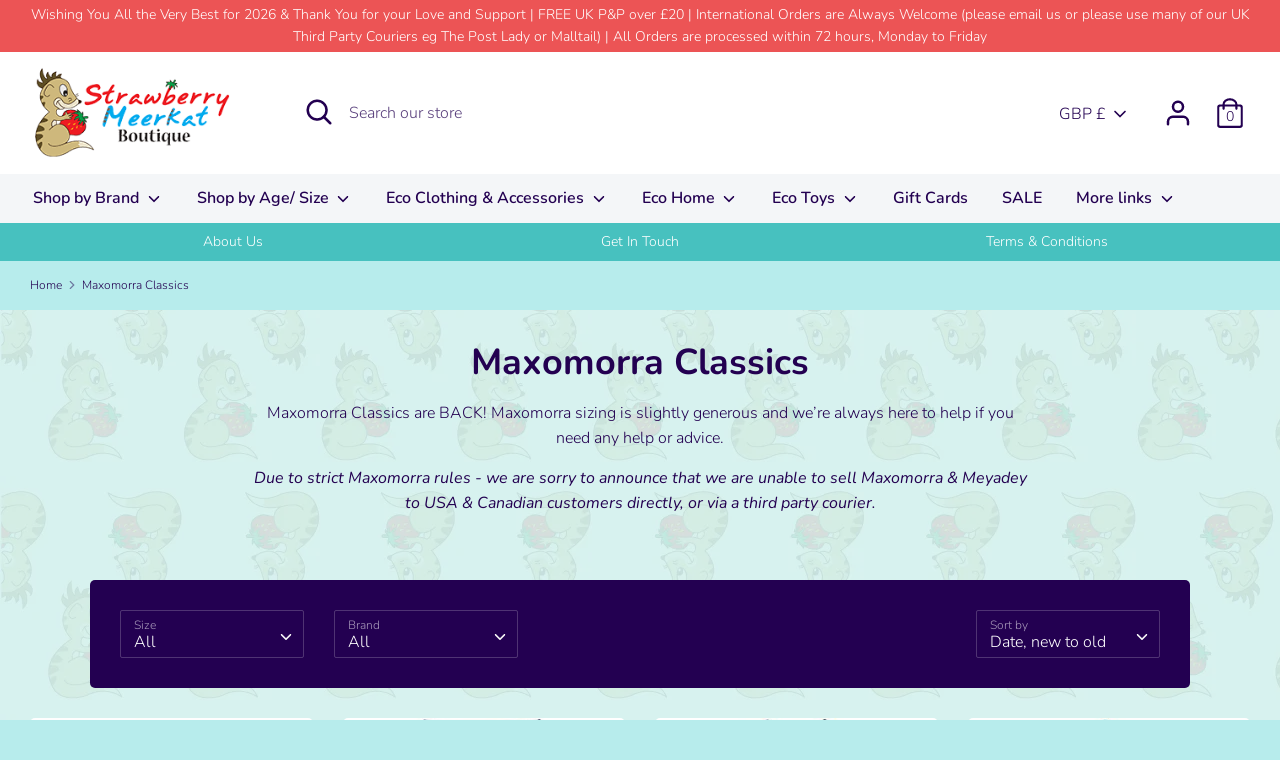

--- FILE ---
content_type: text/html; charset=utf-8
request_url: https://strawberrymeerkat.co.uk/collections/maxomorra-classics
body_size: 39749
content:
<!doctype html>
<html class="no-js supports-no-cookies" lang="en">
<head>
  <meta name="google-site-verification" content="fp9iLrI0AOJhA7TcR-PMIfzEg25nf99dFQ_GZEt8730" />
  <meta charset="utf-8" />
<meta name="viewport" content="width=device-width,initial-scale=1.0" />
<meta http-equiv="X-UA-Compatible" content="IE=edge">

<link rel="preconnect" href="https://cdn.shopify.com" crossorigin>
<link rel="preconnect" href="https://fonts.shopify.com" crossorigin>
<link rel="preconnect" href="https://monorail-edge.shopifysvc.com"><link rel="preload" as="font" href="//strawberrymeerkat.co.uk/cdn/fonts/nunito/nunito_n7.37cf9b8cf43b3322f7e6e13ad2aad62ab5dc9109.woff2" type="font/woff2" crossorigin>
<link rel="preload" as="font" href="//strawberrymeerkat.co.uk/cdn/fonts/nunito/nunito_n3.c1d7c2242f5519d084eafc479d7cc132bcc8c480.woff2" type="font/woff2" crossorigin>
<link rel="preload" as="font" href="//strawberrymeerkat.co.uk/cdn/fonts/nunito/nunito_n6.1a6c50dce2e2b3b0d31e02dbd9146b5064bea503.woff2" type="font/woff2" crossorigin>
<link rel="preload" as="font" href="//strawberrymeerkat.co.uk/cdn/fonts/nunito/nunito_n6.1a6c50dce2e2b3b0d31e02dbd9146b5064bea503.woff2" type="font/woff2" crossorigin><link rel="preload" as="font" href="//strawberrymeerkat.co.uk/cdn/fonts/nunito/nunito_n4.fc49103dc396b42cae9460289072d384b6c6eb63.woff2" type="font/woff2" crossorigin><link rel="preload" as="font" href="//strawberrymeerkat.co.uk/cdn/fonts/nunito/nunito_i3.11db3ddffd5485d801b7a5d8a24c3b0e446751f1.woff2" type="font/woff2" crossorigin><link rel="preload" as="font" href="//strawberrymeerkat.co.uk/cdn/fonts/nunito/nunito_i4.fd53bf99043ab6c570187ed42d1b49192135de96.woff2" type="font/woff2" crossorigin><link rel="preload" href="//strawberrymeerkat.co.uk/cdn/shop/t/3/assets/vendor.js?v=41817386187007524081606564773" as="script">
<link rel="preload" href="//strawberrymeerkat.co.uk/cdn/shop/t/3/assets/theme.js?v=153353477610802902211606564772" as="script"><link rel="canonical" href="https://strawberrymeerkat.co.uk/collections/maxomorra-classics" /><link rel="shortcut icon" href="//strawberrymeerkat.co.uk/cdn/shop/files/favicobn.png?v=1613610592" type="image/png" /><meta name="description" content="Maxomorra Classics are BACK! Maxomorra sizing is slightly generous and we’re always here to help if you need any help or advice. Due to strict Maxomorra rules - we are sorry to announce that we are unable to sell Maxomorra &amp;amp; Meyadey to USA &amp;amp; Canadian customers directly, or via a third party courier.">
  <!-- Boost 1.6.10 -->
  <meta name="theme-color" content="#ff6364">

  
  <title>
    Maxomorra Classics
    
    
    
      &ndash; Strawberry Meerkat Boutique
    
  </title>

  


<meta property="og:site_name" content="Strawberry Meerkat Boutique">
<meta property="og:url" content="https://strawberrymeerkat.co.uk/collections/maxomorra-classics">
<meta property="og:title" content="Maxomorra Classics">
<meta property="og:type" content="product.group">
<meta property="og:description" content="Maxomorra Classics are BACK! Maxomorra sizing is slightly generous and we’re always here to help if you need any help or advice. Due to strict Maxomorra rules - we are sorry to announce that we are unable to sell Maxomorra &amp;amp; Meyadey to USA &amp;amp; Canadian customers directly, or via a third party courier.">

<meta property="og:image" content="http://strawberrymeerkat.co.uk/cdn/shop/files/170791813-origpic-938941_6ab4be47-93af-4965-b49a-c7b65dd8a540_1200x1200.jpg?v=1630411444">
    <meta property="og:image:width" content="5472">
    <meta property="og:image:height" content="3648">
<meta property="og:image:secure_url" content="https://strawberrymeerkat.co.uk/cdn/shop/files/170791813-origpic-938941_6ab4be47-93af-4965-b49a-c7b65dd8a540_1200x1200.jpg?v=1630411444">


  <meta name="twitter:site" content="@strawberrymeerk?lang=en">

<meta name="twitter:card" content="summary_large_image">
<meta name="twitter:title" content="Maxomorra Classics">
<meta name="twitter:description" content="Maxomorra Classics are BACK! Maxomorra sizing is slightly generous and we’re always here to help if you need any help or advice. Due to strict Maxomorra rules - we are sorry to announce that we are unable to sell Maxomorra &amp;amp; Meyadey to USA &amp;amp; Canadian customers directly, or via a third party courier.">


  <link href="//strawberrymeerkat.co.uk/cdn/shop/t/3/assets/styles.css?v=84878044716678131441762103903" rel="stylesheet" type="text/css" media="all" />

  <script>
    document.documentElement.className = document.documentElement.className.replace('no-js', 'js');
    window.theme = window.theme || {};
    window.slate = window.slate || {};
    theme.moneyFormat = "£{{amount}}",
    theme.strings = {
      addToCart: "Add to Cart",
      unavailable: "Unavailable",
      addressError: "Error looking up that address",
      addressNoResults: "No results for that address",
      addressQueryLimit: "You have exceeded the Google API usage limit. Consider upgrading to a \u003ca href=\"https:\/\/developers.google.com\/maps\/premium\/usage-limits\"\u003ePremium Plan\u003c\/a\u003e.",
      authError: "There was a problem authenticating your Google Maps API Key.",
      addingToCart: "Adding",
      addedToCart: "Added",
      addedToCartPopupTitle: "Added:",
      addedToCartPopupItems: "Items",
      addedToCartPopupSubtotal: "Subtotal",
      addedToCartPopupGoToCart: "Checkout",
      cartTermsNotChecked: "You must agree to the terms and conditions before continuing.",
      searchLoading: "Loading",
      searchMoreResults: "See all results",
      searchNoResults: "No results",
      priceFrom: "From",
      quantityTooHigh: "You can only have {{ quantity }} in your cart",
      onSale: "On Sale",
      soldOut: "Sold Out",
      unitPriceSeparator: " \/ ",
      close: "Close",
      cart_shipping_calculator_hide_calculator: "Hide shipping calculator",
      cart_shipping_calculator_title: "Get shipping estimates",
      cart_general_hide_note: "Hide instructions for seller",
      cart_general_show_note: "Add instructions for seller",
      previous: "Previous",
      next: "Next"
    }
    theme.routes = {
      account_login_url: '/account/login',
      account_register_url: '/account/register',
      account_addresses_url: '/account/addresses',
      search_url: '/search',
      cart_url: '/cart',
      cart_add_url: '/cart/add',
      cart_change_url: '/cart/change',
      product_recommendations_url: '/recommendations/products'
    }
    theme.settings = {
      uniformProductGridImagesEnabled: false,
      soldLabelEnabled: true,
      saleLabelEnabled: true,
      gridShowVendor: false
    }
  </script>

  

  <script>window.performance && window.performance.mark && window.performance.mark('shopify.content_for_header.start');</script><meta name="facebook-domain-verification" content="egin4uertujwpexx1c5u43ijcxgv1n">
<meta name="facebook-domain-verification" content="1ahgmfzhp1765fy7nomo7rmtucty72">
<meta name="google-site-verification" content="q0uvDFV4P2e86IrwMnGtkMncmKa8KQzrOj2jPPn2KQE">
<meta id="shopify-digital-wallet" name="shopify-digital-wallet" content="/51753091257/digital_wallets/dialog">
<meta name="shopify-checkout-api-token" content="e0eacd7a5999bf7c83c61c2563133127">
<meta id="in-context-paypal-metadata" data-shop-id="51753091257" data-venmo-supported="false" data-environment="production" data-locale="en_US" data-paypal-v4="true" data-currency="GBP">
<link rel="alternate" type="application/atom+xml" title="Feed" href="/collections/maxomorra-classics.atom" />
<link rel="next" href="/collections/maxomorra-classics?page=2">
<link rel="alternate" type="application/json+oembed" href="https://strawberrymeerkat.co.uk/collections/maxomorra-classics.oembed">
<script async="async" src="/checkouts/internal/preloads.js?locale=en-GB"></script>
<link rel="preconnect" href="https://shop.app" crossorigin="anonymous">
<script async="async" src="https://shop.app/checkouts/internal/preloads.js?locale=en-GB&shop_id=51753091257" crossorigin="anonymous"></script>
<script id="apple-pay-shop-capabilities" type="application/json">{"shopId":51753091257,"countryCode":"GB","currencyCode":"GBP","merchantCapabilities":["supports3DS"],"merchantId":"gid:\/\/shopify\/Shop\/51753091257","merchantName":"Strawberry Meerkat Boutique","requiredBillingContactFields":["postalAddress","email"],"requiredShippingContactFields":["postalAddress","email"],"shippingType":"shipping","supportedNetworks":["visa","maestro","masterCard","amex","discover","elo"],"total":{"type":"pending","label":"Strawberry Meerkat Boutique","amount":"1.00"},"shopifyPaymentsEnabled":true,"supportsSubscriptions":true}</script>
<script id="shopify-features" type="application/json">{"accessToken":"e0eacd7a5999bf7c83c61c2563133127","betas":["rich-media-storefront-analytics"],"domain":"strawberrymeerkat.co.uk","predictiveSearch":true,"shopId":51753091257,"locale":"en"}</script>
<script>var Shopify = Shopify || {};
Shopify.shop = "strawberry-meerkat-boutique.myshopify.com";
Shopify.locale = "en";
Shopify.currency = {"active":"GBP","rate":"1.0"};
Shopify.country = "GB";
Shopify.theme = {"name":"Boost","id":116374274233,"schema_name":"Boost","schema_version":"1.6.10","theme_store_id":863,"role":"main"};
Shopify.theme.handle = "null";
Shopify.theme.style = {"id":null,"handle":null};
Shopify.cdnHost = "strawberrymeerkat.co.uk/cdn";
Shopify.routes = Shopify.routes || {};
Shopify.routes.root = "/";</script>
<script type="module">!function(o){(o.Shopify=o.Shopify||{}).modules=!0}(window);</script>
<script>!function(o){function n(){var o=[];function n(){o.push(Array.prototype.slice.apply(arguments))}return n.q=o,n}var t=o.Shopify=o.Shopify||{};t.loadFeatures=n(),t.autoloadFeatures=n()}(window);</script>
<script>
  window.ShopifyPay = window.ShopifyPay || {};
  window.ShopifyPay.apiHost = "shop.app\/pay";
  window.ShopifyPay.redirectState = null;
</script>
<script id="shop-js-analytics" type="application/json">{"pageType":"collection"}</script>
<script defer="defer" async type="module" src="//strawberrymeerkat.co.uk/cdn/shopifycloud/shop-js/modules/v2/client.init-shop-cart-sync_IZsNAliE.en.esm.js"></script>
<script defer="defer" async type="module" src="//strawberrymeerkat.co.uk/cdn/shopifycloud/shop-js/modules/v2/chunk.common_0OUaOowp.esm.js"></script>
<script type="module">
  await import("//strawberrymeerkat.co.uk/cdn/shopifycloud/shop-js/modules/v2/client.init-shop-cart-sync_IZsNAliE.en.esm.js");
await import("//strawberrymeerkat.co.uk/cdn/shopifycloud/shop-js/modules/v2/chunk.common_0OUaOowp.esm.js");

  window.Shopify.SignInWithShop?.initShopCartSync?.({"fedCMEnabled":true,"windoidEnabled":true});

</script>
<script>
  window.Shopify = window.Shopify || {};
  if (!window.Shopify.featureAssets) window.Shopify.featureAssets = {};
  window.Shopify.featureAssets['shop-js'] = {"shop-cart-sync":["modules/v2/client.shop-cart-sync_DLOhI_0X.en.esm.js","modules/v2/chunk.common_0OUaOowp.esm.js"],"init-fed-cm":["modules/v2/client.init-fed-cm_C6YtU0w6.en.esm.js","modules/v2/chunk.common_0OUaOowp.esm.js"],"shop-button":["modules/v2/client.shop-button_BCMx7GTG.en.esm.js","modules/v2/chunk.common_0OUaOowp.esm.js"],"shop-cash-offers":["modules/v2/client.shop-cash-offers_BT26qb5j.en.esm.js","modules/v2/chunk.common_0OUaOowp.esm.js","modules/v2/chunk.modal_CGo_dVj3.esm.js"],"init-windoid":["modules/v2/client.init-windoid_B9PkRMql.en.esm.js","modules/v2/chunk.common_0OUaOowp.esm.js"],"init-shop-email-lookup-coordinator":["modules/v2/client.init-shop-email-lookup-coordinator_DZkqjsbU.en.esm.js","modules/v2/chunk.common_0OUaOowp.esm.js"],"shop-toast-manager":["modules/v2/client.shop-toast-manager_Di2EnuM7.en.esm.js","modules/v2/chunk.common_0OUaOowp.esm.js"],"shop-login-button":["modules/v2/client.shop-login-button_BtqW_SIO.en.esm.js","modules/v2/chunk.common_0OUaOowp.esm.js","modules/v2/chunk.modal_CGo_dVj3.esm.js"],"avatar":["modules/v2/client.avatar_BTnouDA3.en.esm.js"],"pay-button":["modules/v2/client.pay-button_CWa-C9R1.en.esm.js","modules/v2/chunk.common_0OUaOowp.esm.js"],"init-shop-cart-sync":["modules/v2/client.init-shop-cart-sync_IZsNAliE.en.esm.js","modules/v2/chunk.common_0OUaOowp.esm.js"],"init-customer-accounts":["modules/v2/client.init-customer-accounts_DenGwJTU.en.esm.js","modules/v2/client.shop-login-button_BtqW_SIO.en.esm.js","modules/v2/chunk.common_0OUaOowp.esm.js","modules/v2/chunk.modal_CGo_dVj3.esm.js"],"init-shop-for-new-customer-accounts":["modules/v2/client.init-shop-for-new-customer-accounts_JdHXxpS9.en.esm.js","modules/v2/client.shop-login-button_BtqW_SIO.en.esm.js","modules/v2/chunk.common_0OUaOowp.esm.js","modules/v2/chunk.modal_CGo_dVj3.esm.js"],"init-customer-accounts-sign-up":["modules/v2/client.init-customer-accounts-sign-up_D6__K_p8.en.esm.js","modules/v2/client.shop-login-button_BtqW_SIO.en.esm.js","modules/v2/chunk.common_0OUaOowp.esm.js","modules/v2/chunk.modal_CGo_dVj3.esm.js"],"checkout-modal":["modules/v2/client.checkout-modal_C_ZQDY6s.en.esm.js","modules/v2/chunk.common_0OUaOowp.esm.js","modules/v2/chunk.modal_CGo_dVj3.esm.js"],"shop-follow-button":["modules/v2/client.shop-follow-button_XetIsj8l.en.esm.js","modules/v2/chunk.common_0OUaOowp.esm.js","modules/v2/chunk.modal_CGo_dVj3.esm.js"],"lead-capture":["modules/v2/client.lead-capture_DvA72MRN.en.esm.js","modules/v2/chunk.common_0OUaOowp.esm.js","modules/v2/chunk.modal_CGo_dVj3.esm.js"],"shop-login":["modules/v2/client.shop-login_ClXNxyh6.en.esm.js","modules/v2/chunk.common_0OUaOowp.esm.js","modules/v2/chunk.modal_CGo_dVj3.esm.js"],"payment-terms":["modules/v2/client.payment-terms_CNlwjfZz.en.esm.js","modules/v2/chunk.common_0OUaOowp.esm.js","modules/v2/chunk.modal_CGo_dVj3.esm.js"]};
</script>
<script>(function() {
  var isLoaded = false;
  function asyncLoad() {
    if (isLoaded) return;
    isLoaded = true;
    var urls = ["https:\/\/js.smile.io\/v1\/smile-shopify.js?shop=strawberry-meerkat-boutique.myshopify.com","https:\/\/s3.eu-west-1.amazonaws.com\/production-klarna-il-shopify-osm\/a6c5e37d3b587ca7438f15aa90b429b47085a035\/strawberry-meerkat-boutique.myshopify.com-1708614440218.js?shop=strawberry-meerkat-boutique.myshopify.com"];
    for (var i = 0; i < urls.length; i++) {
      var s = document.createElement('script');
      s.type = 'text/javascript';
      s.async = true;
      s.src = urls[i];
      var x = document.getElementsByTagName('script')[0];
      x.parentNode.insertBefore(s, x);
    }
  };
  if(window.attachEvent) {
    window.attachEvent('onload', asyncLoad);
  } else {
    window.addEventListener('load', asyncLoad, false);
  }
})();</script>
<script id="__st">var __st={"a":51753091257,"offset":0,"reqid":"86dbf773-a8ce-43ed-98ad-046606390855-1768361927","pageurl":"strawberrymeerkat.co.uk\/collections\/maxomorra-classics","u":"285f25d3f289","p":"collection","rtyp":"collection","rid":392042545403};</script>
<script>window.ShopifyPaypalV4VisibilityTracking = true;</script>
<script id="captcha-bootstrap">!function(){'use strict';const t='contact',e='account',n='new_comment',o=[[t,t],['blogs',n],['comments',n],[t,'customer']],c=[[e,'customer_login'],[e,'guest_login'],[e,'recover_customer_password'],[e,'create_customer']],r=t=>t.map((([t,e])=>`form[action*='/${t}']:not([data-nocaptcha='true']) input[name='form_type'][value='${e}']`)).join(','),a=t=>()=>t?[...document.querySelectorAll(t)].map((t=>t.form)):[];function s(){const t=[...o],e=r(t);return a(e)}const i='password',u='form_key',d=['recaptcha-v3-token','g-recaptcha-response','h-captcha-response',i],f=()=>{try{return window.sessionStorage}catch{return}},m='__shopify_v',_=t=>t.elements[u];function p(t,e,n=!1){try{const o=window.sessionStorage,c=JSON.parse(o.getItem(e)),{data:r}=function(t){const{data:e,action:n}=t;return t[m]||n?{data:e,action:n}:{data:t,action:n}}(c);for(const[e,n]of Object.entries(r))t.elements[e]&&(t.elements[e].value=n);n&&o.removeItem(e)}catch(o){console.error('form repopulation failed',{error:o})}}const l='form_type',E='cptcha';function T(t){t.dataset[E]=!0}const w=window,h=w.document,L='Shopify',v='ce_forms',y='captcha';let A=!1;((t,e)=>{const n=(g='f06e6c50-85a8-45c8-87d0-21a2b65856fe',I='https://cdn.shopify.com/shopifycloud/storefront-forms-hcaptcha/ce_storefront_forms_captcha_hcaptcha.v1.5.2.iife.js',D={infoText:'Protected by hCaptcha',privacyText:'Privacy',termsText:'Terms'},(t,e,n)=>{const o=w[L][v],c=o.bindForm;if(c)return c(t,g,e,D).then(n);var r;o.q.push([[t,g,e,D],n]),r=I,A||(h.body.append(Object.assign(h.createElement('script'),{id:'captcha-provider',async:!0,src:r})),A=!0)});var g,I,D;w[L]=w[L]||{},w[L][v]=w[L][v]||{},w[L][v].q=[],w[L][y]=w[L][y]||{},w[L][y].protect=function(t,e){n(t,void 0,e),T(t)},Object.freeze(w[L][y]),function(t,e,n,w,h,L){const[v,y,A,g]=function(t,e,n){const i=e?o:[],u=t?c:[],d=[...i,...u],f=r(d),m=r(i),_=r(d.filter((([t,e])=>n.includes(e))));return[a(f),a(m),a(_),s()]}(w,h,L),I=t=>{const e=t.target;return e instanceof HTMLFormElement?e:e&&e.form},D=t=>v().includes(t);t.addEventListener('submit',(t=>{const e=I(t);if(!e)return;const n=D(e)&&!e.dataset.hcaptchaBound&&!e.dataset.recaptchaBound,o=_(e),c=g().includes(e)&&(!o||!o.value);(n||c)&&t.preventDefault(),c&&!n&&(function(t){try{if(!f())return;!function(t){const e=f();if(!e)return;const n=_(t);if(!n)return;const o=n.value;o&&e.removeItem(o)}(t);const e=Array.from(Array(32),(()=>Math.random().toString(36)[2])).join('');!function(t,e){_(t)||t.append(Object.assign(document.createElement('input'),{type:'hidden',name:u})),t.elements[u].value=e}(t,e),function(t,e){const n=f();if(!n)return;const o=[...t.querySelectorAll(`input[type='${i}']`)].map((({name:t})=>t)),c=[...d,...o],r={};for(const[a,s]of new FormData(t).entries())c.includes(a)||(r[a]=s);n.setItem(e,JSON.stringify({[m]:1,action:t.action,data:r}))}(t,e)}catch(e){console.error('failed to persist form',e)}}(e),e.submit())}));const S=(t,e)=>{t&&!t.dataset[E]&&(n(t,e.some((e=>e===t))),T(t))};for(const o of['focusin','change'])t.addEventListener(o,(t=>{const e=I(t);D(e)&&S(e,y())}));const B=e.get('form_key'),M=e.get(l),P=B&&M;t.addEventListener('DOMContentLoaded',(()=>{const t=y();if(P)for(const e of t)e.elements[l].value===M&&p(e,B);[...new Set([...A(),...v().filter((t=>'true'===t.dataset.shopifyCaptcha))])].forEach((e=>S(e,t)))}))}(h,new URLSearchParams(w.location.search),n,t,e,['guest_login'])})(!0,!0)}();</script>
<script integrity="sha256-4kQ18oKyAcykRKYeNunJcIwy7WH5gtpwJnB7kiuLZ1E=" data-source-attribution="shopify.loadfeatures" defer="defer" src="//strawberrymeerkat.co.uk/cdn/shopifycloud/storefront/assets/storefront/load_feature-a0a9edcb.js" crossorigin="anonymous"></script>
<script crossorigin="anonymous" defer="defer" src="//strawberrymeerkat.co.uk/cdn/shopifycloud/storefront/assets/shopify_pay/storefront-65b4c6d7.js?v=20250812"></script>
<script data-source-attribution="shopify.dynamic_checkout.dynamic.init">var Shopify=Shopify||{};Shopify.PaymentButton=Shopify.PaymentButton||{isStorefrontPortableWallets:!0,init:function(){window.Shopify.PaymentButton.init=function(){};var t=document.createElement("script");t.src="https://strawberrymeerkat.co.uk/cdn/shopifycloud/portable-wallets/latest/portable-wallets.en.js",t.type="module",document.head.appendChild(t)}};
</script>
<script data-source-attribution="shopify.dynamic_checkout.buyer_consent">
  function portableWalletsHideBuyerConsent(e){var t=document.getElementById("shopify-buyer-consent"),n=document.getElementById("shopify-subscription-policy-button");t&&n&&(t.classList.add("hidden"),t.setAttribute("aria-hidden","true"),n.removeEventListener("click",e))}function portableWalletsShowBuyerConsent(e){var t=document.getElementById("shopify-buyer-consent"),n=document.getElementById("shopify-subscription-policy-button");t&&n&&(t.classList.remove("hidden"),t.removeAttribute("aria-hidden"),n.addEventListener("click",e))}window.Shopify?.PaymentButton&&(window.Shopify.PaymentButton.hideBuyerConsent=portableWalletsHideBuyerConsent,window.Shopify.PaymentButton.showBuyerConsent=portableWalletsShowBuyerConsent);
</script>
<script data-source-attribution="shopify.dynamic_checkout.cart.bootstrap">document.addEventListener("DOMContentLoaded",(function(){function t(){return document.querySelector("shopify-accelerated-checkout-cart, shopify-accelerated-checkout")}if(t())Shopify.PaymentButton.init();else{new MutationObserver((function(e,n){t()&&(Shopify.PaymentButton.init(),n.disconnect())})).observe(document.body,{childList:!0,subtree:!0})}}));
</script>
<link id="shopify-accelerated-checkout-styles" rel="stylesheet" media="screen" href="https://strawberrymeerkat.co.uk/cdn/shopifycloud/portable-wallets/latest/accelerated-checkout-backwards-compat.css" crossorigin="anonymous">
<style id="shopify-accelerated-checkout-cart">
        #shopify-buyer-consent {
  margin-top: 1em;
  display: inline-block;
  width: 100%;
}

#shopify-buyer-consent.hidden {
  display: none;
}

#shopify-subscription-policy-button {
  background: none;
  border: none;
  padding: 0;
  text-decoration: underline;
  font-size: inherit;
  cursor: pointer;
}

#shopify-subscription-policy-button::before {
  box-shadow: none;
}

      </style>

<script>window.performance && window.performance.mark && window.performance.mark('shopify.content_for_header.end');</script>
<link href="https://monorail-edge.shopifysvc.com" rel="dns-prefetch">
<script>(function(){if ("sendBeacon" in navigator && "performance" in window) {try {var session_token_from_headers = performance.getEntriesByType('navigation')[0].serverTiming.find(x => x.name == '_s').description;} catch {var session_token_from_headers = undefined;}var session_cookie_matches = document.cookie.match(/_shopify_s=([^;]*)/);var session_token_from_cookie = session_cookie_matches && session_cookie_matches.length === 2 ? session_cookie_matches[1] : "";var session_token = session_token_from_headers || session_token_from_cookie || "";function handle_abandonment_event(e) {var entries = performance.getEntries().filter(function(entry) {return /monorail-edge.shopifysvc.com/.test(entry.name);});if (!window.abandonment_tracked && entries.length === 0) {window.abandonment_tracked = true;var currentMs = Date.now();var navigation_start = performance.timing.navigationStart;var payload = {shop_id: 51753091257,url: window.location.href,navigation_start,duration: currentMs - navigation_start,session_token,page_type: "collection"};window.navigator.sendBeacon("https://monorail-edge.shopifysvc.com/v1/produce", JSON.stringify({schema_id: "online_store_buyer_site_abandonment/1.1",payload: payload,metadata: {event_created_at_ms: currentMs,event_sent_at_ms: currentMs}}));}}window.addEventListener('pagehide', handle_abandonment_event);}}());</script>
<script id="web-pixels-manager-setup">(function e(e,d,r,n,o){if(void 0===o&&(o={}),!Boolean(null===(a=null===(i=window.Shopify)||void 0===i?void 0:i.analytics)||void 0===a?void 0:a.replayQueue)){var i,a;window.Shopify=window.Shopify||{};var t=window.Shopify;t.analytics=t.analytics||{};var s=t.analytics;s.replayQueue=[],s.publish=function(e,d,r){return s.replayQueue.push([e,d,r]),!0};try{self.performance.mark("wpm:start")}catch(e){}var l=function(){var e={modern:/Edge?\/(1{2}[4-9]|1[2-9]\d|[2-9]\d{2}|\d{4,})\.\d+(\.\d+|)|Firefox\/(1{2}[4-9]|1[2-9]\d|[2-9]\d{2}|\d{4,})\.\d+(\.\d+|)|Chrom(ium|e)\/(9{2}|\d{3,})\.\d+(\.\d+|)|(Maci|X1{2}).+ Version\/(15\.\d+|(1[6-9]|[2-9]\d|\d{3,})\.\d+)([,.]\d+|)( \(\w+\)|)( Mobile\/\w+|) Safari\/|Chrome.+OPR\/(9{2}|\d{3,})\.\d+\.\d+|(CPU[ +]OS|iPhone[ +]OS|CPU[ +]iPhone|CPU IPhone OS|CPU iPad OS)[ +]+(15[._]\d+|(1[6-9]|[2-9]\d|\d{3,})[._]\d+)([._]\d+|)|Android:?[ /-](13[3-9]|1[4-9]\d|[2-9]\d{2}|\d{4,})(\.\d+|)(\.\d+|)|Android.+Firefox\/(13[5-9]|1[4-9]\d|[2-9]\d{2}|\d{4,})\.\d+(\.\d+|)|Android.+Chrom(ium|e)\/(13[3-9]|1[4-9]\d|[2-9]\d{2}|\d{4,})\.\d+(\.\d+|)|SamsungBrowser\/([2-9]\d|\d{3,})\.\d+/,legacy:/Edge?\/(1[6-9]|[2-9]\d|\d{3,})\.\d+(\.\d+|)|Firefox\/(5[4-9]|[6-9]\d|\d{3,})\.\d+(\.\d+|)|Chrom(ium|e)\/(5[1-9]|[6-9]\d|\d{3,})\.\d+(\.\d+|)([\d.]+$|.*Safari\/(?![\d.]+ Edge\/[\d.]+$))|(Maci|X1{2}).+ Version\/(10\.\d+|(1[1-9]|[2-9]\d|\d{3,})\.\d+)([,.]\d+|)( \(\w+\)|)( Mobile\/\w+|) Safari\/|Chrome.+OPR\/(3[89]|[4-9]\d|\d{3,})\.\d+\.\d+|(CPU[ +]OS|iPhone[ +]OS|CPU[ +]iPhone|CPU IPhone OS|CPU iPad OS)[ +]+(10[._]\d+|(1[1-9]|[2-9]\d|\d{3,})[._]\d+)([._]\d+|)|Android:?[ /-](13[3-9]|1[4-9]\d|[2-9]\d{2}|\d{4,})(\.\d+|)(\.\d+|)|Mobile Safari.+OPR\/([89]\d|\d{3,})\.\d+\.\d+|Android.+Firefox\/(13[5-9]|1[4-9]\d|[2-9]\d{2}|\d{4,})\.\d+(\.\d+|)|Android.+Chrom(ium|e)\/(13[3-9]|1[4-9]\d|[2-9]\d{2}|\d{4,})\.\d+(\.\d+|)|Android.+(UC? ?Browser|UCWEB|U3)[ /]?(15\.([5-9]|\d{2,})|(1[6-9]|[2-9]\d|\d{3,})\.\d+)\.\d+|SamsungBrowser\/(5\.\d+|([6-9]|\d{2,})\.\d+)|Android.+MQ{2}Browser\/(14(\.(9|\d{2,})|)|(1[5-9]|[2-9]\d|\d{3,})(\.\d+|))(\.\d+|)|K[Aa][Ii]OS\/(3\.\d+|([4-9]|\d{2,})\.\d+)(\.\d+|)/},d=e.modern,r=e.legacy,n=navigator.userAgent;return n.match(d)?"modern":n.match(r)?"legacy":"unknown"}(),u="modern"===l?"modern":"legacy",c=(null!=n?n:{modern:"",legacy:""})[u],f=function(e){return[e.baseUrl,"/wpm","/b",e.hashVersion,"modern"===e.buildTarget?"m":"l",".js"].join("")}({baseUrl:d,hashVersion:r,buildTarget:u}),m=function(e){var d=e.version,r=e.bundleTarget,n=e.surface,o=e.pageUrl,i=e.monorailEndpoint;return{emit:function(e){var a=e.status,t=e.errorMsg,s=(new Date).getTime(),l=JSON.stringify({metadata:{event_sent_at_ms:s},events:[{schema_id:"web_pixels_manager_load/3.1",payload:{version:d,bundle_target:r,page_url:o,status:a,surface:n,error_msg:t},metadata:{event_created_at_ms:s}}]});if(!i)return console&&console.warn&&console.warn("[Web Pixels Manager] No Monorail endpoint provided, skipping logging."),!1;try{return self.navigator.sendBeacon.bind(self.navigator)(i,l)}catch(e){}var u=new XMLHttpRequest;try{return u.open("POST",i,!0),u.setRequestHeader("Content-Type","text/plain"),u.send(l),!0}catch(e){return console&&console.warn&&console.warn("[Web Pixels Manager] Got an unhandled error while logging to Monorail."),!1}}}}({version:r,bundleTarget:l,surface:e.surface,pageUrl:self.location.href,monorailEndpoint:e.monorailEndpoint});try{o.browserTarget=l,function(e){var d=e.src,r=e.async,n=void 0===r||r,o=e.onload,i=e.onerror,a=e.sri,t=e.scriptDataAttributes,s=void 0===t?{}:t,l=document.createElement("script"),u=document.querySelector("head"),c=document.querySelector("body");if(l.async=n,l.src=d,a&&(l.integrity=a,l.crossOrigin="anonymous"),s)for(var f in s)if(Object.prototype.hasOwnProperty.call(s,f))try{l.dataset[f]=s[f]}catch(e){}if(o&&l.addEventListener("load",o),i&&l.addEventListener("error",i),u)u.appendChild(l);else{if(!c)throw new Error("Did not find a head or body element to append the script");c.appendChild(l)}}({src:f,async:!0,onload:function(){if(!function(){var e,d;return Boolean(null===(d=null===(e=window.Shopify)||void 0===e?void 0:e.analytics)||void 0===d?void 0:d.initialized)}()){var d=window.webPixelsManager.init(e)||void 0;if(d){var r=window.Shopify.analytics;r.replayQueue.forEach((function(e){var r=e[0],n=e[1],o=e[2];d.publishCustomEvent(r,n,o)})),r.replayQueue=[],r.publish=d.publishCustomEvent,r.visitor=d.visitor,r.initialized=!0}}},onerror:function(){return m.emit({status:"failed",errorMsg:"".concat(f," has failed to load")})},sri:function(e){var d=/^sha384-[A-Za-z0-9+/=]+$/;return"string"==typeof e&&d.test(e)}(c)?c:"",scriptDataAttributes:o}),m.emit({status:"loading"})}catch(e){m.emit({status:"failed",errorMsg:(null==e?void 0:e.message)||"Unknown error"})}}})({shopId: 51753091257,storefrontBaseUrl: "https://strawberrymeerkat.co.uk",extensionsBaseUrl: "https://extensions.shopifycdn.com/cdn/shopifycloud/web-pixels-manager",monorailEndpoint: "https://monorail-edge.shopifysvc.com/unstable/produce_batch",surface: "storefront-renderer",enabledBetaFlags: ["2dca8a86","a0d5f9d2"],webPixelsConfigList: [{"id":"433062139","configuration":"{\"config\":\"{\\\"pixel_id\\\":\\\"G-ZRM0S61XEX\\\",\\\"target_country\\\":\\\"GB\\\",\\\"gtag_events\\\":[{\\\"type\\\":\\\"search\\\",\\\"action_label\\\":\\\"G-ZRM0S61XEX\\\"},{\\\"type\\\":\\\"begin_checkout\\\",\\\"action_label\\\":\\\"G-ZRM0S61XEX\\\"},{\\\"type\\\":\\\"view_item\\\",\\\"action_label\\\":[\\\"G-ZRM0S61XEX\\\",\\\"MC-8W2N1QBDBV\\\"]},{\\\"type\\\":\\\"purchase\\\",\\\"action_label\\\":[\\\"G-ZRM0S61XEX\\\",\\\"MC-8W2N1QBDBV\\\"]},{\\\"type\\\":\\\"page_view\\\",\\\"action_label\\\":[\\\"G-ZRM0S61XEX\\\",\\\"MC-8W2N1QBDBV\\\"]},{\\\"type\\\":\\\"add_payment_info\\\",\\\"action_label\\\":\\\"G-ZRM0S61XEX\\\"},{\\\"type\\\":\\\"add_to_cart\\\",\\\"action_label\\\":\\\"G-ZRM0S61XEX\\\"}],\\\"enable_monitoring_mode\\\":false}\"}","eventPayloadVersion":"v1","runtimeContext":"OPEN","scriptVersion":"b2a88bafab3e21179ed38636efcd8a93","type":"APP","apiClientId":1780363,"privacyPurposes":[],"dataSharingAdjustments":{"protectedCustomerApprovalScopes":["read_customer_address","read_customer_email","read_customer_name","read_customer_personal_data","read_customer_phone"]}},{"id":"201425147","configuration":"{\"pixel_id\":\"398615481252241\",\"pixel_type\":\"facebook_pixel\",\"metaapp_system_user_token\":\"-\"}","eventPayloadVersion":"v1","runtimeContext":"OPEN","scriptVersion":"ca16bc87fe92b6042fbaa3acc2fbdaa6","type":"APP","apiClientId":2329312,"privacyPurposes":["ANALYTICS","MARKETING","SALE_OF_DATA"],"dataSharingAdjustments":{"protectedCustomerApprovalScopes":["read_customer_address","read_customer_email","read_customer_name","read_customer_personal_data","read_customer_phone"]}},{"id":"shopify-app-pixel","configuration":"{}","eventPayloadVersion":"v1","runtimeContext":"STRICT","scriptVersion":"0450","apiClientId":"shopify-pixel","type":"APP","privacyPurposes":["ANALYTICS","MARKETING"]},{"id":"shopify-custom-pixel","eventPayloadVersion":"v1","runtimeContext":"LAX","scriptVersion":"0450","apiClientId":"shopify-pixel","type":"CUSTOM","privacyPurposes":["ANALYTICS","MARKETING"]}],isMerchantRequest: false,initData: {"shop":{"name":"Strawberry Meerkat Boutique","paymentSettings":{"currencyCode":"GBP"},"myshopifyDomain":"strawberry-meerkat-boutique.myshopify.com","countryCode":"GB","storefrontUrl":"https:\/\/strawberrymeerkat.co.uk"},"customer":null,"cart":null,"checkout":null,"productVariants":[],"purchasingCompany":null},},"https://strawberrymeerkat.co.uk/cdn","7cecd0b6w90c54c6cpe92089d5m57a67346",{"modern":"","legacy":""},{"shopId":"51753091257","storefrontBaseUrl":"https:\/\/strawberrymeerkat.co.uk","extensionBaseUrl":"https:\/\/extensions.shopifycdn.com\/cdn\/shopifycloud\/web-pixels-manager","surface":"storefront-renderer","enabledBetaFlags":"[\"2dca8a86\", \"a0d5f9d2\"]","isMerchantRequest":"false","hashVersion":"7cecd0b6w90c54c6cpe92089d5m57a67346","publish":"custom","events":"[[\"page_viewed\",{}],[\"collection_viewed\",{\"collection\":{\"id\":\"392042545403\",\"title\":\"Maxomorra Classics\",\"productVariants\":[{\"price\":{\"amount\":15.0,\"currencyCode\":\"GBP\"},\"product\":{\"title\":\"Maxomorra Long Sleeved T-shirt - Classic Sky\",\"vendor\":\"Maxomorra\",\"id\":\"7531527700731\",\"untranslatedTitle\":\"Maxomorra Long Sleeved T-shirt - Classic Sky\",\"url\":\"\/products\/maxomorra-long-sleeved-t-shirt-classic-sky\",\"type\":\"\"},\"id\":\"42464306462971\",\"image\":{\"src\":\"\/\/strawberrymeerkat.co.uk\/cdn\/shop\/products\/untitled_76of85.jpg?v=1640861228\"},\"sku\":\"\",\"title\":\"98-104cm (3-4 years)\",\"untranslatedTitle\":\"98-104cm (3-4 years)\"},{\"price\":{\"amount\":14.0,\"currencyCode\":\"GBP\"},\"product\":{\"title\":\"Maxomorra Rib Pants - Classic Sky\",\"vendor\":\"Maxomorra\",\"id\":\"7531524489467\",\"untranslatedTitle\":\"Maxomorra Rib Pants - Classic Sky\",\"url\":\"\/products\/maxomorra-rib-pants-classic-sky\",\"type\":\"\"},\"id\":\"42464286703867\",\"image\":{\"src\":\"\/\/strawberrymeerkat.co.uk\/cdn\/shop\/products\/untitled_48of85.jpg?v=1640861088\"},\"sku\":\"\",\"title\":\"92-98cm (2-3 years)\",\"untranslatedTitle\":\"92-98cm (2-3 years)\"},{\"price\":{\"amount\":10.0,\"currencyCode\":\"GBP\"},\"product\":{\"title\":\"Maxomorra Long Sleeved Dress - Classic Sky\",\"vendor\":\"Maxomorra\",\"id\":\"7531522523387\",\"untranslatedTitle\":\"Maxomorra Long Sleeved Dress - Classic Sky\",\"url\":\"\/products\/maxomorra-long-sleeved-dress-classic-sky\",\"type\":\"\"},\"id\":\"42464277823739\",\"image\":{\"src\":\"\/\/strawberrymeerkat.co.uk\/cdn\/shop\/products\/untitled_23of85.jpg?v=1640861014\"},\"sku\":\"\",\"title\":\"92-98cm (2-3 years)\",\"untranslatedTitle\":\"92-98cm (2-3 years)\"},{\"price\":{\"amount\":28.0,\"currencyCode\":\"GBP\"},\"product\":{\"title\":\"Maxomorra Lined Hoodie - Classic Sky\",\"vendor\":\"Maxomorra\",\"id\":\"7531496636667\",\"untranslatedTitle\":\"Maxomorra Lined Hoodie - Classic Sky\",\"url\":\"\/products\/maxomorra-lined-hoodie-classic-sky\",\"type\":\"\"},\"id\":\"42464106283259\",\"image\":{\"src\":\"\/\/strawberrymeerkat.co.uk\/cdn\/shop\/products\/untitled_41of85.jpg?v=1640859589\"},\"sku\":\"\",\"title\":\"98-104cm (3-4 years)\",\"untranslatedTitle\":\"98-104cm (3-4 years)\"},{\"price\":{\"amount\":14.0,\"currencyCode\":\"GBP\"},\"product\":{\"title\":\"Maxomorra Short Sleeved T-shirt - Classic Sky\",\"vendor\":\"Maxomorra\",\"id\":\"7531485200635\",\"untranslatedTitle\":\"Maxomorra Short Sleeved T-shirt - Classic Sky\",\"url\":\"\/products\/maxomorra-short-sleeved-t-shirt-classic-sky\",\"type\":\"\"},\"id\":\"42463899615483\",\"image\":{\"src\":\"\/\/strawberrymeerkat.co.uk\/cdn\/shop\/products\/untitled_83of85.jpg?v=1640859331\"},\"sku\":\"\",\"title\":\"86-92cm (18-24 months)\",\"untranslatedTitle\":\"86-92cm (18-24 months)\"},{\"price\":{\"amount\":22.0,\"currencyCode\":\"GBP\"},\"product\":{\"title\":\"Maxomorra Loose Fit Short Sleeved T-shirt Adult - Classic Sky\",\"vendor\":\"Maxomorra\",\"id\":\"7531483267323\",\"untranslatedTitle\":\"Maxomorra Loose Fit Short Sleeved T-shirt Adult - Classic Sky\",\"url\":\"\/products\/maxomorra-loose-fit-short-sleeved-t-shirt-adult-classic-sky\",\"type\":\"\"},\"id\":\"42463888998651\",\"image\":{\"src\":\"\/\/strawberrymeerkat.co.uk\/cdn\/shop\/products\/untitled_1of85.jpg?v=1640861690\"},\"sku\":\"\",\"title\":\"Large (approx UK 14-16)\",\"untranslatedTitle\":\"Large (approx UK 14-16)\"},{\"price\":{\"amount\":36.0,\"currencyCode\":\"GBP\"},\"product\":{\"title\":\"Maxomorra Lined Hoodie Adult - Classic Sky\",\"vendor\":\"Maxomorra\",\"id\":\"7531478614267\",\"untranslatedTitle\":\"Maxomorra Lined Hoodie Adult - Classic Sky\",\"url\":\"\/products\/maxomorra-lined-hoodie-adult-classic-sky\",\"type\":\"\"},\"id\":\"42463865831675\",\"image\":{\"src\":\"\/\/strawberrymeerkat.co.uk\/cdn\/shop\/products\/untitled_3of4_1ac7ab42-ac7e-4616-8d72-600b2ba74d9e.jpg?v=1640945835\"},\"sku\":\"\",\"title\":\"Small (approx UK 8-10)\",\"untranslatedTitle\":\"Small (approx UK 8-10)\"},{\"price\":{\"amount\":10.0,\"currencyCode\":\"GBP\"},\"product\":{\"title\":\"Maxomorra Skirt - Classic Sky\",\"vendor\":\"Maxomorra\",\"id\":\"7531476418811\",\"untranslatedTitle\":\"Maxomorra Skirt - Classic Sky\",\"url\":\"\/products\/maxomorra-skirt-classic-sky\",\"type\":\"\"},\"id\":\"42463853150459\",\"image\":{\"src\":\"\/\/strawberrymeerkat.co.uk\/cdn\/shop\/products\/untitled_4of4_59b73a62-0efe-44b1-b5a3-ed5429a9b216.jpg?v=1640945812\"},\"sku\":\"\",\"title\":\"98-104cm (3-4 years)\",\"untranslatedTitle\":\"98-104cm (3-4 years)\"},{\"price\":{\"amount\":15.0,\"currencyCode\":\"GBP\"},\"product\":{\"title\":\"Maxomorra Long Sleeved T-shirt - Classic Dino\",\"vendor\":\"Maxomorra\",\"id\":\"7531469570299\",\"untranslatedTitle\":\"Maxomorra Long Sleeved T-shirt - Classic Dino\",\"url\":\"\/products\/maxomorra-long-sleeved-t-shirt-classic-dino\",\"type\":\"\"},\"id\":\"42463812354299\",\"image\":{\"src\":\"\/\/strawberrymeerkat.co.uk\/cdn\/shop\/products\/untitled_74of85.jpg?v=1640858762\"},\"sku\":\"\",\"title\":\"92-98cm (2-3 years)\",\"untranslatedTitle\":\"92-98cm (2-3 years)\"},{\"price\":{\"amount\":9.0,\"currencyCode\":\"GBP\"},\"product\":{\"title\":\"Maxomorra Long Sleeved Bodysuit - Classic Dino\",\"vendor\":\"Maxomorra\",\"id\":\"7531467931899\",\"untranslatedTitle\":\"Maxomorra Long Sleeved Bodysuit - Classic Dino\",\"url\":\"\/products\/maxomorra-long-sleeved-bodysuit-classic-dino\",\"type\":\"\"},\"id\":\"42463806521595\",\"image\":{\"src\":\"\/\/strawberrymeerkat.co.uk\/cdn\/shop\/products\/untitled_5of85.jpg?v=1640858681\"},\"sku\":\"\",\"title\":\"50-56cm (0-3 months)\",\"untranslatedTitle\":\"50-56cm (0-3 months)\"},{\"price\":{\"amount\":14.0,\"currencyCode\":\"GBP\"},\"product\":{\"title\":\"Maxomorra Rib Pants - Classic Dino\",\"vendor\":\"Maxomorra\",\"id\":\"7531464229115\",\"untranslatedTitle\":\"Maxomorra Rib Pants - Classic Dino\",\"url\":\"\/products\/maxomorra-rib-pants-classic-dino\",\"type\":\"\"},\"id\":\"42463789678843\",\"image\":{\"src\":\"\/\/strawberrymeerkat.co.uk\/cdn\/shop\/products\/untitled_46of85.jpg?v=1640858592\"},\"sku\":\"\",\"title\":\"86-92 (18-24 months)\",\"untranslatedTitle\":\"86-92 (18-24 months)\"},{\"price\":{\"amount\":10.0,\"currencyCode\":\"GBP\"},\"product\":{\"title\":\"Maxomorra Long Sleeved Dress - Classic Dino\",\"vendor\":\"Maxomorra\",\"id\":\"7531450925307\",\"untranslatedTitle\":\"Maxomorra Long Sleeved Dress - Classic Dino\",\"url\":\"\/products\/maxomorra-long-sleeved-dress-classic-dino\",\"type\":\"\"},\"id\":\"42463717523707\",\"image\":{\"src\":\"\/\/strawberrymeerkat.co.uk\/cdn\/shop\/products\/untitled_21of85.jpg?v=1640858503\"},\"sku\":\"\",\"title\":\"92-98cm (2-3 years)\",\"untranslatedTitle\":\"92-98cm (2-3 years)\"},{\"price\":{\"amount\":9.0,\"currencyCode\":\"GBP\"},\"product\":{\"title\":\"Maxomorra Playdress - Classic Dino\",\"vendor\":\"Maxomorra\",\"id\":\"7531444863227\",\"untranslatedTitle\":\"Maxomorra Playdress - Classic Dino\",\"url\":\"\/products\/maxomorra-playdress-classic-dino\",\"type\":\"\"},\"id\":\"42463691374843\",\"image\":{\"src\":\"\/\/strawberrymeerkat.co.uk\/cdn\/shop\/products\/untitled_50of85.jpg?v=1640857716\"},\"sku\":\"\",\"title\":\"50-56cm (0-3 months)\",\"untranslatedTitle\":\"50-56cm (0-3 months)\"},{\"price\":{\"amount\":6.0,\"currencyCode\":\"GBP\"},\"product\":{\"title\":\"Maxomorra Tube Scarf - Classic Dino\",\"vendor\":\"Maxomorra\",\"id\":\"7531441914107\",\"untranslatedTitle\":\"Maxomorra Tube Scarf - Classic Dino\",\"url\":\"\/products\/maxomorra-tube-scarf-classic-dino\",\"type\":\"\"},\"id\":\"42463681609979\",\"image\":{\"src\":\"\/\/strawberrymeerkat.co.uk\/cdn\/shop\/products\/untitled_62of85.jpg?v=1640857481\"},\"sku\":\"\",\"title\":\"48-50cm (approx age 2)\",\"untranslatedTitle\":\"48-50cm (approx age 2)\"},{\"price\":{\"amount\":6.5,\"currencyCode\":\"GBP\"},\"product\":{\"title\":\"Maxomorra Regular Hat - Classic Dino\",\"vendor\":\"Maxomorra\",\"id\":\"7531440636155\",\"untranslatedTitle\":\"Maxomorra Regular Hat - Classic Dino\",\"url\":\"\/products\/maxomorra-regular-hat-classic-dino\",\"type\":\"\"},\"id\":\"42463676858619\",\"image\":{\"src\":\"\/\/strawberrymeerkat.co.uk\/cdn\/shop\/products\/untitled_33of85.jpg?v=1640857401\"},\"sku\":\"\",\"title\":\"44\/46cm (3-6 months)\",\"untranslatedTitle\":\"44\/46cm (3-6 months)\"},{\"price\":{\"amount\":10.0,\"currencyCode\":\"GBP\"},\"product\":{\"title\":\"Maxomorra Short Sleeved Dress - Classic Dino\",\"vendor\":\"Maxomorra\",\"id\":\"7530931585275\",\"untranslatedTitle\":\"Maxomorra Short Sleeved Dress - Classic Dino\",\"url\":\"\/products\/maxomorra-short-sleeved-dress-classic-dino\",\"type\":\"\"},\"id\":\"42462045634811\",\"image\":{\"src\":\"\/\/strawberrymeerkat.co.uk\/cdn\/shop\/products\/untitled_27of85.jpg?v=1640825038\"},\"sku\":\"\",\"title\":\"86-92cm (18-24 months)\",\"untranslatedTitle\":\"86-92cm (18-24 months)\"}]}}]]"});</script><script>
  window.ShopifyAnalytics = window.ShopifyAnalytics || {};
  window.ShopifyAnalytics.meta = window.ShopifyAnalytics.meta || {};
  window.ShopifyAnalytics.meta.currency = 'GBP';
  var meta = {"products":[{"id":7531527700731,"gid":"gid:\/\/shopify\/Product\/7531527700731","vendor":"Maxomorra","type":"","handle":"maxomorra-long-sleeved-t-shirt-classic-sky","variants":[{"id":42464306462971,"price":1500,"name":"Maxomorra Long Sleeved T-shirt - Classic Sky - 98-104cm (3-4 years)","public_title":"98-104cm (3-4 years)","sku":""},{"id":42464306495739,"price":1500,"name":"Maxomorra Long Sleeved T-shirt - Classic Sky - 92-98cm (2-3 years)","public_title":"92-98cm (2-3 years)","sku":""},{"id":42464306528507,"price":1500,"name":"Maxomorra Long Sleeved T-shirt - Classic Sky - 86-92cm (18-24 months)","public_title":"86-92cm (18-24 months)","sku":""}],"remote":false},{"id":7531524489467,"gid":"gid:\/\/shopify\/Product\/7531524489467","vendor":"Maxomorra","type":"","handle":"maxomorra-rib-pants-classic-sky","variants":[{"id":42464286703867,"price":1400,"name":"Maxomorra Rib Pants - Classic Sky - 92-98cm (2-3 years)","public_title":"92-98cm (2-3 years)","sku":""},{"id":42464286736635,"price":1400,"name":"Maxomorra Rib Pants - Classic Sky - 86-92 (18-24 months)","public_title":"86-92 (18-24 months)","sku":""},{"id":42464286769403,"price":1400,"name":"Maxomorra Rib Pants - Classic Sky - 74-80cm (9-12 months)","public_title":"74-80cm (9-12 months)","sku":""}],"remote":false},{"id":7531522523387,"gid":"gid:\/\/shopify\/Product\/7531522523387","vendor":"Maxomorra","type":"","handle":"maxomorra-long-sleeved-dress-classic-sky","variants":[{"id":42464277823739,"price":1000,"name":"Maxomorra Long Sleeved Dress - Classic Sky - 92-98cm (2-3 years)","public_title":"92-98cm (2-3 years)","sku":""}],"remote":false},{"id":7531496636667,"gid":"gid:\/\/shopify\/Product\/7531496636667","vendor":"Maxomorra","type":"","handle":"maxomorra-lined-hoodie-classic-sky","variants":[{"id":42464106283259,"price":2800,"name":"Maxomorra Lined Hoodie - Classic Sky - 98-104cm (3-4 years)","public_title":"98-104cm (3-4 years)","sku":""},{"id":42464106316027,"price":2800,"name":"Maxomorra Lined Hoodie - Classic Sky - 92-98cm (2-3 years)","public_title":"92-98cm (2-3 years)","sku":""},{"id":42464106348795,"price":2800,"name":"Maxomorra Lined Hoodie - Classic Sky - 86-92cm (18-24 months)","public_title":"86-92cm (18-24 months)","sku":""}],"remote":false},{"id":7531485200635,"gid":"gid:\/\/shopify\/Product\/7531485200635","vendor":"Maxomorra","type":"","handle":"maxomorra-short-sleeved-t-shirt-classic-sky","variants":[{"id":42463899615483,"price":1400,"name":"Maxomorra Short Sleeved T-shirt - Classic Sky - 86-92cm (18-24 months)","public_title":"86-92cm (18-24 months)","sku":""}],"remote":false},{"id":7531483267323,"gid":"gid:\/\/shopify\/Product\/7531483267323","vendor":"Maxomorra","type":"","handle":"maxomorra-loose-fit-short-sleeved-t-shirt-adult-classic-sky","variants":[{"id":42463888998651,"price":2200,"name":"Maxomorra Loose Fit Short Sleeved T-shirt Adult - Classic Sky - Large (approx UK 14-16)","public_title":"Large (approx UK 14-16)","sku":""},{"id":42463889031419,"price":2200,"name":"Maxomorra Loose Fit Short Sleeved T-shirt Adult - Classic Sky - Medium (approx UK 12-14)","public_title":"Medium (approx UK 12-14)","sku":""},{"id":42463889064187,"price":2200,"name":"Maxomorra Loose Fit Short Sleeved T-shirt Adult - Classic Sky - Small (approx UK 8-10)","public_title":"Small (approx UK 8-10)","sku":""}],"remote":false},{"id":7531478614267,"gid":"gid:\/\/shopify\/Product\/7531478614267","vendor":"Maxomorra","type":"","handle":"maxomorra-lined-hoodie-adult-classic-sky","variants":[{"id":42463865831675,"price":3600,"name":"Maxomorra Lined Hoodie Adult - Classic Sky - Small (approx UK 8-10)","public_title":"Small (approx UK 8-10)","sku":""}],"remote":false},{"id":7531476418811,"gid":"gid:\/\/shopify\/Product\/7531476418811","vendor":"Maxomorra","type":"","handle":"maxomorra-skirt-classic-sky","variants":[{"id":42463853150459,"price":1000,"name":"Maxomorra Skirt - Classic Sky - 98-104cm (3-4 years)","public_title":"98-104cm (3-4 years)","sku":""},{"id":42463853183227,"price":1000,"name":"Maxomorra Skirt - Classic Sky - 92-98cm (2-3 years)","public_title":"92-98cm (2-3 years)","sku":""},{"id":42463853215995,"price":1000,"name":"Maxomorra Skirt - Classic Sky - 86-92cm (18-24 months)","public_title":"86-92cm (18-24 months)","sku":""}],"remote":false},{"id":7531469570299,"gid":"gid:\/\/shopify\/Product\/7531469570299","vendor":"Maxomorra","type":"","handle":"maxomorra-long-sleeved-t-shirt-classic-dino","variants":[{"id":42463812354299,"price":1500,"name":"Maxomorra Long Sleeved T-shirt - Classic Dino - 92-98cm (2-3 years)","public_title":"92-98cm (2-3 years)","sku":""},{"id":42463812387067,"price":1500,"name":"Maxomorra Long Sleeved T-shirt - Classic Dino - 86-92cm (18-24 months)","public_title":"86-92cm (18-24 months)","sku":""}],"remote":false},{"id":7531467931899,"gid":"gid:\/\/shopify\/Product\/7531467931899","vendor":"Maxomorra","type":"","handle":"maxomorra-long-sleeved-bodysuit-classic-dino","variants":[{"id":42463806521595,"price":900,"name":"Maxomorra Long Sleeved Bodysuit - Classic Dino - 50-56cm (0-3 months)","public_title":"50-56cm (0-3 months)","sku":""}],"remote":false},{"id":7531464229115,"gid":"gid:\/\/shopify\/Product\/7531464229115","vendor":"Maxomorra","type":"","handle":"maxomorra-rib-pants-classic-dino","variants":[{"id":42463789678843,"price":1400,"name":"Maxomorra Rib Pants - Classic Dino - 86-92 (18-24 months)","public_title":"86-92 (18-24 months)","sku":""}],"remote":false},{"id":7531450925307,"gid":"gid:\/\/shopify\/Product\/7531450925307","vendor":"Maxomorra","type":"","handle":"maxomorra-long-sleeved-dress-classic-dino","variants":[{"id":42463717523707,"price":1000,"name":"Maxomorra Long Sleeved Dress - Classic Dino - 92-98cm (2-3 years)","public_title":"92-98cm (2-3 years)","sku":""}],"remote":false},{"id":7531444863227,"gid":"gid:\/\/shopify\/Product\/7531444863227","vendor":"Maxomorra","type":"","handle":"maxomorra-playdress-classic-dino","variants":[{"id":42463691374843,"price":900,"name":"Maxomorra Playdress - Classic Dino - 50-56cm (0-3 months)","public_title":"50-56cm (0-3 months)","sku":""}],"remote":false},{"id":7531441914107,"gid":"gid:\/\/shopify\/Product\/7531441914107","vendor":"Maxomorra","type":"","handle":"maxomorra-tube-scarf-classic-dino","variants":[{"id":42463681609979,"price":600,"name":"Maxomorra Tube Scarf - Classic Dino - 48-50cm (approx age 2)","public_title":"48-50cm (approx age 2)","sku":""}],"remote":false},{"id":7531440636155,"gid":"gid:\/\/shopify\/Product\/7531440636155","vendor":"Maxomorra","type":"","handle":"maxomorra-regular-hat-classic-dino","variants":[{"id":42463676858619,"price":650,"name":"Maxomorra Regular Hat - Classic Dino - 44\/46cm (3-6 months)","public_title":"44\/46cm (3-6 months)","sku":""}],"remote":false},{"id":7530931585275,"gid":"gid:\/\/shopify\/Product\/7530931585275","vendor":"Maxomorra","type":"","handle":"maxomorra-short-sleeved-dress-classic-dino","variants":[{"id":42462045634811,"price":1000,"name":"Maxomorra Short Sleeved Dress - Classic Dino - 86-92cm (18-24 months)","public_title":"86-92cm (18-24 months)","sku":""}],"remote":false}],"page":{"pageType":"collection","resourceType":"collection","resourceId":392042545403,"requestId":"86dbf773-a8ce-43ed-98ad-046606390855-1768361927"}};
  for (var attr in meta) {
    window.ShopifyAnalytics.meta[attr] = meta[attr];
  }
</script>
<script class="analytics">
  (function () {
    var customDocumentWrite = function(content) {
      var jquery = null;

      if (window.jQuery) {
        jquery = window.jQuery;
      } else if (window.Checkout && window.Checkout.$) {
        jquery = window.Checkout.$;
      }

      if (jquery) {
        jquery('body').append(content);
      }
    };

    var hasLoggedConversion = function(token) {
      if (token) {
        return document.cookie.indexOf('loggedConversion=' + token) !== -1;
      }
      return false;
    }

    var setCookieIfConversion = function(token) {
      if (token) {
        var twoMonthsFromNow = new Date(Date.now());
        twoMonthsFromNow.setMonth(twoMonthsFromNow.getMonth() + 2);

        document.cookie = 'loggedConversion=' + token + '; expires=' + twoMonthsFromNow;
      }
    }

    var trekkie = window.ShopifyAnalytics.lib = window.trekkie = window.trekkie || [];
    if (trekkie.integrations) {
      return;
    }
    trekkie.methods = [
      'identify',
      'page',
      'ready',
      'track',
      'trackForm',
      'trackLink'
    ];
    trekkie.factory = function(method) {
      return function() {
        var args = Array.prototype.slice.call(arguments);
        args.unshift(method);
        trekkie.push(args);
        return trekkie;
      };
    };
    for (var i = 0; i < trekkie.methods.length; i++) {
      var key = trekkie.methods[i];
      trekkie[key] = trekkie.factory(key);
    }
    trekkie.load = function(config) {
      trekkie.config = config || {};
      trekkie.config.initialDocumentCookie = document.cookie;
      var first = document.getElementsByTagName('script')[0];
      var script = document.createElement('script');
      script.type = 'text/javascript';
      script.onerror = function(e) {
        var scriptFallback = document.createElement('script');
        scriptFallback.type = 'text/javascript';
        scriptFallback.onerror = function(error) {
                var Monorail = {
      produce: function produce(monorailDomain, schemaId, payload) {
        var currentMs = new Date().getTime();
        var event = {
          schema_id: schemaId,
          payload: payload,
          metadata: {
            event_created_at_ms: currentMs,
            event_sent_at_ms: currentMs
          }
        };
        return Monorail.sendRequest("https://" + monorailDomain + "/v1/produce", JSON.stringify(event));
      },
      sendRequest: function sendRequest(endpointUrl, payload) {
        // Try the sendBeacon API
        if (window && window.navigator && typeof window.navigator.sendBeacon === 'function' && typeof window.Blob === 'function' && !Monorail.isIos12()) {
          var blobData = new window.Blob([payload], {
            type: 'text/plain'
          });

          if (window.navigator.sendBeacon(endpointUrl, blobData)) {
            return true;
          } // sendBeacon was not successful

        } // XHR beacon

        var xhr = new XMLHttpRequest();

        try {
          xhr.open('POST', endpointUrl);
          xhr.setRequestHeader('Content-Type', 'text/plain');
          xhr.send(payload);
        } catch (e) {
          console.log(e);
        }

        return false;
      },
      isIos12: function isIos12() {
        return window.navigator.userAgent.lastIndexOf('iPhone; CPU iPhone OS 12_') !== -1 || window.navigator.userAgent.lastIndexOf('iPad; CPU OS 12_') !== -1;
      }
    };
    Monorail.produce('monorail-edge.shopifysvc.com',
      'trekkie_storefront_load_errors/1.1',
      {shop_id: 51753091257,
      theme_id: 116374274233,
      app_name: "storefront",
      context_url: window.location.href,
      source_url: "//strawberrymeerkat.co.uk/cdn/s/trekkie.storefront.55c6279c31a6628627b2ba1c5ff367020da294e2.min.js"});

        };
        scriptFallback.async = true;
        scriptFallback.src = '//strawberrymeerkat.co.uk/cdn/s/trekkie.storefront.55c6279c31a6628627b2ba1c5ff367020da294e2.min.js';
        first.parentNode.insertBefore(scriptFallback, first);
      };
      script.async = true;
      script.src = '//strawberrymeerkat.co.uk/cdn/s/trekkie.storefront.55c6279c31a6628627b2ba1c5ff367020da294e2.min.js';
      first.parentNode.insertBefore(script, first);
    };
    trekkie.load(
      {"Trekkie":{"appName":"storefront","development":false,"defaultAttributes":{"shopId":51753091257,"isMerchantRequest":null,"themeId":116374274233,"themeCityHash":"15466754181672338637","contentLanguage":"en","currency":"GBP","eventMetadataId":"5556175f-7c85-44eb-82fb-f2d6d7dcc6b5"},"isServerSideCookieWritingEnabled":true,"monorailRegion":"shop_domain","enabledBetaFlags":["65f19447"]},"Session Attribution":{},"S2S":{"facebookCapiEnabled":true,"source":"trekkie-storefront-renderer","apiClientId":580111}}
    );

    var loaded = false;
    trekkie.ready(function() {
      if (loaded) return;
      loaded = true;

      window.ShopifyAnalytics.lib = window.trekkie;

      var originalDocumentWrite = document.write;
      document.write = customDocumentWrite;
      try { window.ShopifyAnalytics.merchantGoogleAnalytics.call(this); } catch(error) {};
      document.write = originalDocumentWrite;

      window.ShopifyAnalytics.lib.page(null,{"pageType":"collection","resourceType":"collection","resourceId":392042545403,"requestId":"86dbf773-a8ce-43ed-98ad-046606390855-1768361927","shopifyEmitted":true});

      var match = window.location.pathname.match(/checkouts\/(.+)\/(thank_you|post_purchase)/)
      var token = match? match[1]: undefined;
      if (!hasLoggedConversion(token)) {
        setCookieIfConversion(token);
        window.ShopifyAnalytics.lib.track("Viewed Product Category",{"currency":"GBP","category":"Collection: maxomorra-classics","collectionName":"maxomorra-classics","collectionId":392042545403,"nonInteraction":true},undefined,undefined,{"shopifyEmitted":true});
      }
    });


        var eventsListenerScript = document.createElement('script');
        eventsListenerScript.async = true;
        eventsListenerScript.src = "//strawberrymeerkat.co.uk/cdn/shopifycloud/storefront/assets/shop_events_listener-3da45d37.js";
        document.getElementsByTagName('head')[0].appendChild(eventsListenerScript);

})();</script>
  <script>
  if (!window.ga || (window.ga && typeof window.ga !== 'function')) {
    window.ga = function ga() {
      (window.ga.q = window.ga.q || []).push(arguments);
      if (window.Shopify && window.Shopify.analytics && typeof window.Shopify.analytics.publish === 'function') {
        window.Shopify.analytics.publish("ga_stub_called", {}, {sendTo: "google_osp_migration"});
      }
      console.error("Shopify's Google Analytics stub called with:", Array.from(arguments), "\nSee https://help.shopify.com/manual/promoting-marketing/pixels/pixel-migration#google for more information.");
    };
    if (window.Shopify && window.Shopify.analytics && typeof window.Shopify.analytics.publish === 'function') {
      window.Shopify.analytics.publish("ga_stub_initialized", {}, {sendTo: "google_osp_migration"});
    }
  }
</script>
<script
  defer
  src="https://strawberrymeerkat.co.uk/cdn/shopifycloud/perf-kit/shopify-perf-kit-3.0.3.min.js"
  data-application="storefront-renderer"
  data-shop-id="51753091257"
  data-render-region="gcp-us-east1"
  data-page-type="collection"
  data-theme-instance-id="116374274233"
  data-theme-name="Boost"
  data-theme-version="1.6.10"
  data-monorail-region="shop_domain"
  data-resource-timing-sampling-rate="10"
  data-shs="true"
  data-shs-beacon="true"
  data-shs-export-with-fetch="true"
  data-shs-logs-sample-rate="1"
  data-shs-beacon-endpoint="https://strawberrymeerkat.co.uk/api/collect"
></script>
</head>

<body id="maxomorra-classics" class="template-collection">
<script>window.KlarnaThemeGlobals={};</script>


  <a class="in-page-link visually-hidden skip-link" href="#MainContent">Skip to content</a>

  <div id="shopify-section-header" class="shopify-section"><style data-shopify>
    .store-logo {
      max-width: 205px;
    }
  
</style>
<div class="site-header docking-header" data-section-id="header" data-section-type="header" role="banner"><section class="announcement-bar"><div class="announcement-bar__content container">Wishing You All the Very Best for 2026 & Thank You for your Love and Support | FREE UK P&P over £20 | International Orders are Always Welcome (please email us or please use many of our UK Third Party Couriers eg The Post Lady or Malltail) | All Orders are processed within 72 hours, Monday to Friday</div></section><header class="header-content container">
      <div class="page-header page-width"><!-- LOGO / STORE NAME --><div class="h1 store-logo     store-logo--image store-logo-desktop--left store-logo-mobile--own_row" itemscope itemtype="http://schema.org/Organization"><!-- DESKTOP LOGO -->
  <a href="/" itemprop="url" class="site-logo site-header__logo-image">
    <meta itemprop="name" content="Strawberry Meerkat Boutique"><img src="//strawberrymeerkat.co.uk/cdn/shop/files/download_410x.png?v=1613601214"
          alt="Strawberry Meerkat Boutique"
          itemprop="logo"></a></div>
<div class="docked-mobile-navigation-container">
        <div class="docked-mobile-navigation-container__inner"><div class="utils relative ">
          <!-- MOBILE BURGER -->
          <button class="btn btn--plain burger-icon feather-icon js-mobile-menu-icon hide-for-search" aria-label="Toggle menu">
            <svg aria-hidden="true" focusable="false" role="presentation" class="icon feather-menu" viewBox="0 0 24 24"><path d="M3 12h18M3 6h18M3 18h18"/></svg>
          </button><!-- DESKTOP SEARCH -->
  
  

  <div class="utils__item search-bar desktop-only search-bar--open  live-search live-search--show-price settings-open-bar desktop-only ">
  <div class="search-bar__container">
    <button class="btn btn--plain feather-icon icon--header search-form__icon js-search-form-focus" aria-label="Open Search">
      <svg aria-hidden="true" focusable="false" role="presentation" class="icon feather-search" viewBox="0 0 24 24"><circle cx="10.5" cy="10.5" r="7.5"/><path d="M21 21l-5.2-5.2"/></svg>
    </button>
    <span class="icon-fallback-text">Search</span>

    <form class="search-form" action="/search" method="get" role="search" autocomplete="off">
      <input type="hidden" name="type" value="product" />
      <input type="hidden" name="options[prefix]" value="last" />
      <label for="open-search-bar " class="label-hidden">
        Search our store
      </label>
      <input type="search"
             name="q"
             id="open-search-bar "
             value=""
             placeholder="Search our store"
             class="search-form__input"
             autocomplete="off"
             autocorrect="off">
      <button type="submit" class="btn btn--plain search-form__button" aria-label="Search">
      </button>
    </form>

    

    <div class="search-bar__results">
    </div>
  </div>
</div>




<div class="utils__right"><!-- CURRENCY CONVERTER -->
              <div class="utils__item utils__item--currency header-localization header-localization--desktop hide-for-search">
                <form method="post" action="/localization" id="localization_form_desktop-header" accept-charset="UTF-8" class="selectors-form" enctype="multipart/form-data"><input type="hidden" name="form_type" value="localization" /><input type="hidden" name="utf8" value="✓" /><input type="hidden" name="_method" value="put" /><input type="hidden" name="return_to" value="/collections/maxomorra-classics" /><div class="selectors-form__item">
      <h2 class="visually-hidden" id="currency-heading-desktop-header">
        Currency
      </h2>

      <div class="disclosure" data-disclosure-currency>
        <button type="button" class="disclosure__toggle" aria-expanded="false" aria-controls="currency-list-desktop-header" aria-describedby="currency-heading-desktop-header" data-disclosure-toggle>
          GBP £<span class="disclosure__toggle-arrow" role="presentation"><svg aria-hidden="true" focusable="false" role="presentation" class="icon feather-icon feather-chevron-down" viewBox="0 0 24 24"><path d="M6 9l6 6 6-6"/></svg>
</span>
        </button>
        <ul id="currency-list-desktop-header" class="disclosure-list" data-disclosure-list>
          
            <li class="disclosure-list__item ">
              <a class="disclosure-list__option" href="#"  data-value="CAD" data-disclosure-option>
                CAD $</a>
            </li>
            <li class="disclosure-list__item ">
              <a class="disclosure-list__option" href="#"  data-value="DKK" data-disclosure-option>
                DKK kr.</a>
            </li>
            <li class="disclosure-list__item ">
              <a class="disclosure-list__option" href="#"  data-value="EUR" data-disclosure-option>
                EUR €</a>
            </li>
            <li class="disclosure-list__item disclosure-list__item--current">
              <a class="disclosure-list__option" href="#" aria-current="true" data-value="GBP" data-disclosure-option>
                GBP £</a>
            </li>
            <li class="disclosure-list__item ">
              <a class="disclosure-list__option" href="#"  data-value="NOK" data-disclosure-option>
                NOK kr</a>
            </li></ul>
        <input type="hidden" name="currency_code" id="CurrencySelector-desktop-header" value="GBP" data-disclosure-input/>
      </div>
    </div></form>
              </div>
  <!-- MOBILE SEARCH ICON-->
    <a href="/search" class="plain-link utils__item utils__item--search-icon utils__item--search-own_row hide-for-search mobile-only js-search-form-open" aria-label="Search">
      <span class="feather-icon icon--header">
        <svg aria-hidden="true" focusable="false" role="presentation" class="icon feather-search" viewBox="0 0 24 24"><circle cx="10.5" cy="10.5" r="7.5"/><path d="M21 21l-5.2-5.2"/></svg>
      </span>
      <span class="icon-fallback-text">Search</span>
    </a>
  

              <!-- MOBILE SEARCH -->
  
  

  <div class="utils__item search-bar mobile-only  search-bar--fadein  live-search live-search--show-price  settings-close-mobile-bar">
  <div class="search-bar__container">
    <button class="btn btn--plain feather-icon icon--header search-form__icon js-search-form-open" aria-label="Open Search">
      <svg aria-hidden="true" focusable="false" role="presentation" class="icon feather-search" viewBox="0 0 24 24"><circle cx="10.5" cy="10.5" r="7.5"/><path d="M21 21l-5.2-5.2"/></svg>
    </button>
    <span class="icon-fallback-text">Search</span>

    <form class="search-form" action="/search" method="get" role="search" autocomplete="off">
      <input type="hidden" name="type" value="product" />
      <input type="hidden" name="options[prefix]" value="last" />
      <label for="open-search-mobile-closed " class="label-hidden">
        Search our store
      </label>
      <input type="search"
             name="q"
             id="open-search-mobile-closed "
             value=""
             placeholder="Search our store"
             class="search-form__input"
             autocomplete="off"
             autocorrect="off">
      <button type="submit" class="btn btn--plain search-form__button" aria-label="Search">
      </button>
    </form>

    
      <button class="btn btn--plain feather-icon icon--header search-form__icon search-form__icon-close js-search-form-close " aria-label="Close">
        <svg aria-hidden="true" focusable="false" role="presentation" class="icon feather-x" viewBox="0 0 24 24"><path d="M18 6L6 18M6 6l12 12"/></svg>
      </button>
      <span class="icon-fallback-text ">Close search</span>
    <div class="search-bar__results">
    </div>

    
  </div>
</div>




<!-- ACCOUNT -->
            
              <div class="utils__item customer-account hide-for-search">
    <a href="/account" class="customer-account__parent-link feather-icon icon--header" aria-haspopup="true" aria-expanded="false" aria-label="Account"><svg aria-hidden="true" focusable="false" role="presentation" class="icon icon-account" viewBox="0 0 24 24"><path d="M20 21v-2a4 4 0 0 0-4-4H8a4 4 0 0 0-4 4v2"/><circle cx="12" cy="7" r="4"/></svg></a>
    <ul class="customer-account__menu">
      
        <li class="customer-account__link customer-login">
          <a href="/account/login">
            Log in
          </a>
        </li>
        <li class="customer-account__link customer-register">
          <a href="/account/register">
          Create an account
          </a>
        </li>
      
    </ul>
  </div>
            

            <!-- CART -->
            
            
            <div class="utils__item header-cart hide-for-search">
              <a href="/cart">
                <span class="feather-icon icon--header"><svg aria-hidden="true" focusable="false" role="presentation" class="icon feather-bag" viewBox="0 0 24 28"><rect x="1" y="7" width="22" height="20" rx="2" ry="2"/><path d="M6 10V6a5 4 2 0 1 12 0v4"/></svg></span>
                <span class="header-cart__count">0</span>
              </a>
              
            </div>
            
          </div>

        </div>

        
        </div>
        </div>
        
      </div>
    </header>

    
    <div class="docked-navigation-container docked-navigation-container--left">
    <div class="docked-navigation-container__inner">
    

    <section class="header-navigation container">
      <nav class="navigation__container page-width">

        <!-- DOCKED NAV SEARCH CENTER LAYOUT--><!-- MOBILE MENU UTILS -->
        <div class="mobile-menu-utils"><!-- MOBILE MENU LOCALIZATION -->
            <div class="utils__item utils__item--currency header-localization header-localization--mobile hide-for-search">
              <form method="post" action="/localization" id="localization_form_mobile-header" accept-charset="UTF-8" class="selectors-form" enctype="multipart/form-data"><input type="hidden" name="form_type" value="localization" /><input type="hidden" name="utf8" value="✓" /><input type="hidden" name="_method" value="put" /><input type="hidden" name="return_to" value="/collections/maxomorra-classics" /><div class="selectors-form__item">
      <h2 class="visually-hidden" id="currency-heading-mobile-header">
        Currency
      </h2>

      <div class="disclosure" data-disclosure-currency>
        <button type="button" class="disclosure__toggle" aria-expanded="false" aria-controls="currency-list-mobile-header" aria-describedby="currency-heading-mobile-header" data-disclosure-toggle>
          GBP £<span class="disclosure__toggle-arrow" role="presentation"><svg aria-hidden="true" focusable="false" role="presentation" class="icon feather-icon feather-chevron-down" viewBox="0 0 24 24"><path d="M6 9l6 6 6-6"/></svg>
</span>
        </button>
        <ul id="currency-list-mobile-header" class="disclosure-list" data-disclosure-list>
          
            <li class="disclosure-list__item ">
              <a class="disclosure-list__option" href="#"  data-value="CAD" data-disclosure-option>
                CAD $</a>
            </li>
            <li class="disclosure-list__item ">
              <a class="disclosure-list__option" href="#"  data-value="DKK" data-disclosure-option>
                DKK kr.</a>
            </li>
            <li class="disclosure-list__item ">
              <a class="disclosure-list__option" href="#"  data-value="EUR" data-disclosure-option>
                EUR €</a>
            </li>
            <li class="disclosure-list__item disclosure-list__item--current">
              <a class="disclosure-list__option" href="#" aria-current="true" data-value="GBP" data-disclosure-option>
                GBP £</a>
            </li>
            <li class="disclosure-list__item ">
              <a class="disclosure-list__option" href="#"  data-value="NOK" data-disclosure-option>
                NOK kr</a>
            </li></ul>
        <input type="hidden" name="currency_code" id="CurrencySelector-mobile-header" value="GBP" data-disclosure-input/>
      </div>
    </div></form>
            </div><!-- MOBILE MENU CLOSE -->
          <button class="btn btn--plain close-mobile-menu js-close-mobile-menu" aria-label="Close">
            <span class="feather-icon icon--header">
              <svg aria-hidden="true" focusable="false" role="presentation" class="icon feather-x" viewBox="0 0 24 24"><path d="M18 6L6 18M6 6l12 12"/></svg>
            </span>
          </button>
        </div>

        <!-- MOBILE MENU SEARCH BAR -->
        <div class="mobile-menu-search-bar">
          <div class="utils__item search-bar mobile-only  search-bar--fadein  live-search live-search--show-price mobile-menu-search">
  <div class="search-bar__container">
    <button class="btn btn--plain feather-icon icon--header search-form__icon js-search-form-open" aria-label="Open Search">
      <svg aria-hidden="true" focusable="false" role="presentation" class="icon feather-search" viewBox="0 0 24 24"><circle cx="10.5" cy="10.5" r="7.5"/><path d="M21 21l-5.2-5.2"/></svg>
    </button>
    <span class="icon-fallback-text">Search</span>

    <form class="search-form" action="/search" method="get" role="search" autocomplete="off">
      <input type="hidden" name="type" value="product" />
      <input type="hidden" name="options[prefix]" value="last" />
      <label for="mobile-menu-search" class="label-hidden">
        Search our store
      </label>
      <input type="search"
             name="q"
             id="mobile-menu-search"
             value=""
             placeholder="Search our store"
             class="search-form__input"
             autocomplete="off"
             autocorrect="off">
      <button type="submit" class="btn btn--plain search-form__button" aria-label="Search">
      </button>
    </form>

    
  </div>
</div>



        </div>

        <!-- MOBILE MENU -->
        <ul class="nav mobile-site-nav">
          
            <li class="mobile-site-nav__item">
              <a href="#" class="mobile-site-nav__link">
                Shop by Brand
              </a>
              
                <button class="btn--plain feather-icon mobile-site-nav__icon" aria-label="Open dropdown menu"><svg aria-hidden="true" focusable="false" role="presentation" class="icon feather-icon feather-chevron-down" viewBox="0 0 24 24"><path d="M6 9l6 6 6-6"/></svg>
</button>
              
              
                <ul class="mobile-site-nav__menu">
                  
                    <li class="mobile-site-nav__item">
                      <a href="#" class="mobile-site-nav__link">
                        A-F
                      </a>
                      
                        <button class="btn--plain feather-icon mobile-site-nav__icon" aria-haspopup="true" aria-expanded="false" aria-label="Open dropdown menu"><svg aria-hidden="true" focusable="false" role="presentation" class="icon feather-icon feather-chevron-down" viewBox="0 0 24 24"><path d="M6 9l6 6 6-6"/></svg>
</button>
                      
                      
                        <ul class="mobile-site-nav__menu">
                          
                            <li class="mobile-site-nav__item">
                              <a href="/collections/alba-of-denmark" class="mobile-site-nav__link">
                                Alba of Denmark
                              </a>
                            </li>
                          
                            <li class="mobile-site-nav__item">
                              <a href="/collections/carl-oscar" class="mobile-site-nav__link">
                                Carl Oscar
                              </a>
                            </li>
                          
                            <li class="mobile-site-nav__item">
                              <a href="/collections/coddi-womple" class="mobile-site-nav__link">
                                Coddi & Womple
                              </a>
                            </li>
                          
                            <li class="mobile-site-nav__item">
                              <a href="/collections/curious-stories" class="mobile-site-nav__link">
                                Curious Stories
                              </a>
                            </li>
                          
                            <li class="mobile-site-nav__item">
                              <a href="/collections/dear-sophie" class="mobile-site-nav__link">
                                Dear Sophie
                              </a>
                            </li>
                          
                            <li class="mobile-site-nav__item">
                              <a href="/collections/dont-grow-up" class="mobile-site-nav__link">
                                Don't Grow Up
                              </a>
                            </li>
                          
                            <li class="mobile-site-nav__item">
                              <a href="/collections/duns-sweden" class="mobile-site-nav__link">
                                DUNS Sweden
                              </a>
                            </li>
                          
                            <li class="mobile-site-nav__item">
                              <a href="/collections/duns-homeware" class="mobile-site-nav__link">
                                DUNS Sweden Homeware
                              </a>
                            </li>
                          
                            <li class="mobile-site-nav__item">
                              <a href="/collections/duns-sweden-radishes" class="mobile-site-nav__link">
                                DUNS Sweden Radishes
                              </a>
                            </li>
                          
                            <li class="mobile-site-nav__item">
                              <a href="/collections/ecoegg" class="mobile-site-nav__link">
                                Ecoegg
                              </a>
                            </li>
                          
                            <li class="mobile-site-nav__item">
                              <a href="/collections/ecoliving" class="mobile-site-nav__link">
                                Ecoliving
                              </a>
                            </li>
                          
                            <li class="mobile-site-nav__item">
                              <a href="/collections/frugi" class="mobile-site-nav__link">
                                Frugi
                              </a>
                            </li>
                          
                        </ul>
                      
                    </li>
                  
                    <li class="mobile-site-nav__item">
                      <a href="#" class="mobile-site-nav__link">
                        G-O
                      </a>
                      
                        <button class="btn--plain feather-icon mobile-site-nav__icon" aria-haspopup="true" aria-expanded="false" aria-label="Open dropdown menu"><svg aria-hidden="true" focusable="false" role="presentation" class="icon feather-icon feather-chevron-down" viewBox="0 0 24 24"><path d="M6 9l6 6 6-6"/></svg>
</button>
                      
                      
                        <ul class="mobile-site-nav__menu">
                          
                            <li class="mobile-site-nav__item">
                              <a href="/collections/grapat" class="mobile-site-nav__link">
                                Grapat
                              </a>
                            </li>
                          
                            <li class="mobile-site-nav__item">
                              <a href="/collections/grimm-s" class="mobile-site-nav__link">
                                Grimm’s
                              </a>
                            </li>
                          
                            <li class="mobile-site-nav__item">
                              <a href="/collections/klean-kanteen" class="mobile-site-nav__link">
                                Klean Kanteen
                              </a>
                            </li>
                          
                            <li class="mobile-site-nav__item">
                              <a href="/collections/lanka-kade" class="mobile-site-nav__link">
                                Lanka Kade
                              </a>
                            </li>
                          
                            <li class="mobile-site-nav__item">
                              <a href="/collections/malinami" class="mobile-site-nav__link">
                                Malinami
                              </a>
                            </li>
                          
                            <li class="mobile-site-nav__item">
                              <a href="/collections/maxomorra" class="mobile-site-nav__link">
                                Maxomorra
                              </a>
                            </li>
                          
                            <li class="mobile-site-nav__item">
                              <a href="/collections/maxomorra-classics" class="mobile-site-nav__link">
                                Maxomorra Classics
                              </a>
                            </li>
                          
                            <li class="mobile-site-nav__item">
                              <a href="/collections/meyadey" class="mobile-site-nav__link">
                                Meyadey
                              </a>
                            </li>
                          
                            <li class="mobile-site-nav__item">
                              <a href="/collections/montezumas" class="mobile-site-nav__link">
                                Montezuma's Chocolate
                              </a>
                            </li>
                          
                            <li class="mobile-site-nav__item">
                              <a href="/collections/moromini" class="mobile-site-nav__link">
                                Moromini
                              </a>
                            </li>
                          
                            <li class="mobile-site-nav__item">
                              <a href="/collections/mullido" class="mobile-site-nav__link">
                                Mullido
                              </a>
                            </li>
                          
                            <li class="mobile-site-nav__item">
                              <a href="/collections/naperonuttu" class="mobile-site-nav__link">
                                Naperonuttu
                              </a>
                            </li>
                          
                            <li class="mobile-site-nav__item">
                              <a href="/collections/nordi-chic" class="mobile-site-nav__link">
                                Nordi Chic
                              </a>
                            </li>
                          
                        </ul>
                      
                    </li>
                  
                    <li class="mobile-site-nav__item">
                      <a href="#" class="mobile-site-nav__link">
                        P-Z
                      </a>
                      
                        <button class="btn--plain feather-icon mobile-site-nav__icon" aria-haspopup="true" aria-expanded="false" aria-label="Open dropdown menu"><svg aria-hidden="true" focusable="false" role="presentation" class="icon feather-icon feather-chevron-down" viewBox="0 0 24 24"><path d="M6 9l6 6 6-6"/></svg>
</button>
                      
                      
                        <ul class="mobile-site-nav__menu">
                          
                            <li class="mobile-site-nav__item">
                              <a href="/collections/paapii" class="mobile-site-nav__link">
                                PaaPii
                              </a>
                            </li>
                          
                            <li class="mobile-site-nav__item">
                              <a href="/collections/pit-putty" class="mobile-site-nav__link">
                                Pit Putty
                              </a>
                            </li>
                          
                            <li class="mobile-site-nav__item">
                              <a href="/collections/raspberry-republic" class="mobile-site-nav__link">
                                Raspberry Republic
                              </a>
                            </li>
                          
                            <li class="mobile-site-nav__item">
                              <a href="/collections/rebel-romance" class="mobile-site-nav__link">
                                Rebel Romance
                              </a>
                            </li>
                          
                            <li class="mobile-site-nav__item">
                              <a href="/collections/red-rags-csp" class="mobile-site-nav__link">
                                Red Rags CSP
                              </a>
                            </li>
                          
                            <li class="mobile-site-nav__item">
                              <a href="/collections/rudi-and-bear" class="mobile-site-nav__link">
                                Rudi and Bear
                              </a>
                            </li>
                          
                            <li class="mobile-site-nav__item">
                              <a href="/collections/run-fly-england" class="mobile-site-nav__link">
                                Run & Fly England
                              </a>
                            </li>
                          
                            <li class="mobile-site-nav__item">
                              <a href="/collections/slugs-snails" class="mobile-site-nav__link">
                                Slugs & Snails
                              </a>
                            </li>
                          
                            <li class="mobile-site-nav__item">
                              <a href="/collections/smafolk" class="mobile-site-nav__link">
                                Smafolk
                              </a>
                            </li>
                          
                            <li class="mobile-site-nav__item">
                              <a href="/collections/toby-tiger" class="mobile-site-nav__link">
                                Toby Tiger
                              </a>
                            </li>
                          
                            <li class="mobile-site-nav__item">
                              <a href="/collections/uddevalla-barn" class="mobile-site-nav__link">
                                Uddevalla Barn
                              </a>
                            </li>
                          
                            <li class="mobile-site-nav__item">
                              <a href="/collections/villervalla" class="mobile-site-nav__link">
                                Villervalla
                              </a>
                            </li>
                          
                            <li class="mobile-site-nav__item">
                              <a href="/collections/walkiddy" class="mobile-site-nav__link">
                                Walkiddy
                              </a>
                            </li>
                          
                            <li class="mobile-site-nav__item">
                              <a href="/collections/yumbox" class="mobile-site-nav__link">
                                Yumbox
                              </a>
                            </li>
                          
                        </ul>
                      
                    </li>
                  
                </ul>
              
            </li>
          
            <li class="mobile-site-nav__item">
              <a href="#" class="mobile-site-nav__link">
                Shop by Age/ Size
              </a>
              
                <button class="btn--plain feather-icon mobile-site-nav__icon" aria-label="Open dropdown menu"><svg aria-hidden="true" focusable="false" role="presentation" class="icon feather-icon feather-chevron-down" viewBox="0 0 24 24"><path d="M6 9l6 6 6-6"/></svg>
</button>
              
              
                <ul class="mobile-site-nav__menu">
                  
                    <li class="mobile-site-nav__item">
                      <a href="#" class="mobile-site-nav__link">
                        Tiny Baby - 24 Months
                      </a>
                      
                        <button class="btn--plain feather-icon mobile-site-nav__icon" aria-haspopup="true" aria-expanded="false" aria-label="Open dropdown menu"><svg aria-hidden="true" focusable="false" role="presentation" class="icon feather-icon feather-chevron-down" viewBox="0 0 24 24"><path d="M6 9l6 6 6-6"/></svg>
</button>
                      
                      
                        <ul class="mobile-site-nav__menu">
                          
                            <li class="mobile-site-nav__item">
                              <a href="/collections/one-size" class="mobile-site-nav__link">
                                One size
                              </a>
                            </li>
                          
                            <li class="mobile-site-nav__item">
                              <a href="/collections/44cm-tiny-baby" class="mobile-site-nav__link">
                                44cm (Tiny baby)
                              </a>
                            </li>
                          
                            <li class="mobile-site-nav__item">
                              <a href="/collections/50cm-early-baby" class="mobile-site-nav__link">
                                50cm (Early baby)
                              </a>
                            </li>
                          
                            <li class="mobile-site-nav__item">
                              <a href="/collections/56cm-newborn" class="mobile-site-nav__link">
                                56cm (Newborn)
                              </a>
                            </li>
                          
                            <li class="mobile-site-nav__item">
                              <a href="/collections/62cm-0-3-months" class="mobile-site-nav__link">
                                62cm (0-3 months)
                              </a>
                            </li>
                          
                            <li class="mobile-site-nav__item">
                              <a href="/collections/68cm-3-6-months" class="mobile-site-nav__link">
                                68cm (3-6 months)
                              </a>
                            </li>
                          
                            <li class="mobile-site-nav__item">
                              <a href="/collections/74cm-6-9-months" class="mobile-site-nav__link">
                                74cm (6-9 months)
                              </a>
                            </li>
                          
                            <li class="mobile-site-nav__item">
                              <a href="/collections/80cm-9-12-months" class="mobile-site-nav__link">
                                80cm (9-12 months)
                              </a>
                            </li>
                          
                            <li class="mobile-site-nav__item">
                              <a href="/collections/86cm-12-18-months" class="mobile-site-nav__link">
                                86cm (12-18 months)
                              </a>
                            </li>
                          
                            <li class="mobile-site-nav__item">
                              <a href="/collections/92cm-18-24-months" class="mobile-site-nav__link">
                                92cm (18-24 months)
                              </a>
                            </li>
                          
                        </ul>
                      
                    </li>
                  
                    <li class="mobile-site-nav__item">
                      <a href="#" class="mobile-site-nav__link">
                        3-16 Years
                      </a>
                      
                        <button class="btn--plain feather-icon mobile-site-nav__icon" aria-haspopup="true" aria-expanded="false" aria-label="Open dropdown menu"><svg aria-hidden="true" focusable="false" role="presentation" class="icon feather-icon feather-chevron-down" viewBox="0 0 24 24"><path d="M6 9l6 6 6-6"/></svg>
</button>
                      
                      
                        <ul class="mobile-site-nav__menu">
                          
                            <li class="mobile-site-nav__item">
                              <a href="/collections/98-104cm-3-4-years" class="mobile-site-nav__link">
                                98-104cm (3-4 years)
                              </a>
                            </li>
                          
                            <li class="mobile-site-nav__item">
                              <a href="/collections/110cm" class="mobile-site-nav__link">
                                110cm (4-5 years)
                              </a>
                            </li>
                          
                            <li class="mobile-site-nav__item">
                              <a href="/collections/116cm-approx-age-5-6" class="mobile-site-nav__link">
                                116cm (5-6 years)
                              </a>
                            </li>
                          
                            <li class="mobile-site-nav__item">
                              <a href="/collections/110-116cm-5-6-years" class="mobile-site-nav__link">
                                110-116cm (5-6 years) 
                              </a>
                            </li>
                          
                            <li class="mobile-site-nav__item">
                              <a href="/collections/122-128cm-7-8-years" class="mobile-site-nav__link">
                                122-128cm (7-8 years)
                              </a>
                            </li>
                          
                            <li class="mobile-site-nav__item">
                              <a href="/collections/134-140cm-9-10-years" class="mobile-site-nav__link">
                                134-140cm (9-10 years)
                              </a>
                            </li>
                          
                            <li class="mobile-site-nav__item">
                              <a href="/collections/146-152cm-11-13-years" class="mobile-site-nav__link">
                                146-152cm (11-13 years)
                              </a>
                            </li>
                          
                            <li class="mobile-site-nav__item">
                              <a href="/collections/158cm-14-16-years" class="mobile-site-nav__link">
                                158cm (14-16 years)
                              </a>
                            </li>
                          
                            <li class="mobile-site-nav__item">
                              <a href="/collections/164cm-16-years" class="mobile-site-nav__link">
                                164cm (16+ years)
                              </a>
                            </li>
                          
                        </ul>
                      
                    </li>
                  
                    <li class="mobile-site-nav__item">
                      <a href="#" class="mobile-site-nav__link">
                        Adult 3XS to 4XL
                      </a>
                      
                        <button class="btn--plain feather-icon mobile-site-nav__icon" aria-haspopup="true" aria-expanded="false" aria-label="Open dropdown menu"><svg aria-hidden="true" focusable="false" role="presentation" class="icon feather-icon feather-chevron-down" viewBox="0 0 24 24"><path d="M6 9l6 6 6-6"/></svg>
</button>
                      
                      
                        <ul class="mobile-site-nav__menu">
                          
                            <li class="mobile-site-nav__item">
                              <a href="/collections/adult-extra-extra-extra-small" class="mobile-site-nav__link">
                                Adult XXXS
                              </a>
                            </li>
                          
                            <li class="mobile-site-nav__item">
                              <a href="/collections/adult-extra-extra-small" class="mobile-site-nav__link">
                                Adult XXS
                              </a>
                            </li>
                          
                            <li class="mobile-site-nav__item">
                              <a href="/collections/adult-extra-small" class="mobile-site-nav__link">
                                Adult XS
                              </a>
                            </li>
                          
                            <li class="mobile-site-nav__item">
                              <a href="/collections/adult-small" class="mobile-site-nav__link">
                                Adult Small
                              </a>
                            </li>
                          
                            <li class="mobile-site-nav__item">
                              <a href="/collections/adult-medium" class="mobile-site-nav__link">
                                Adult Medium
                              </a>
                            </li>
                          
                            <li class="mobile-site-nav__item">
                              <a href="/collections/adult-large" class="mobile-site-nav__link">
                                Adult Large
                              </a>
                            </li>
                          
                            <li class="mobile-site-nav__item">
                              <a href="/collections/adult-extra-large" class="mobile-site-nav__link">
                                Adult XL
                              </a>
                            </li>
                          
                            <li class="mobile-site-nav__item">
                              <a href="/collections/adult-extra-extra-large" class="mobile-site-nav__link">
                                Adult XXL
                              </a>
                            </li>
                          
                            <li class="mobile-site-nav__item">
                              <a href="/collections/adult-extra-extra-extra-large" class="mobile-site-nav__link">
                                Adult XXXL
                              </a>
                            </li>
                          
                        </ul>
                      
                    </li>
                  
                    <li class="mobile-site-nav__item">
                      <a href="#" class="mobile-site-nav__link">
                        Footwear Size
                      </a>
                      
                        <button class="btn--plain feather-icon mobile-site-nav__icon" aria-haspopup="true" aria-expanded="false" aria-label="Open dropdown menu"><svg aria-hidden="true" focusable="false" role="presentation" class="icon feather-icon feather-chevron-down" viewBox="0 0 24 24"><path d="M6 9l6 6 6-6"/></svg>
</button>
                      
                      
                        <ul class="mobile-site-nav__menu">
                          
                            <li class="mobile-site-nav__item">
                              <a href="/collections/infant-uk-7" class="mobile-site-nav__link">
                                Infant UK 7
                              </a>
                            </li>
                          
                            <li class="mobile-site-nav__item">
                              <a href="/collections/infant-uk-8-euro-24" class="mobile-site-nav__link">
                                Infant UK 8 (Euro 24)
                              </a>
                            </li>
                          
                            <li class="mobile-site-nav__item">
                              <a href="/collections/infant-uk-9-euro-25" class="mobile-site-nav__link">
                                Infant UK 9 (Euro 25)
                              </a>
                            </li>
                          
                            <li class="mobile-site-nav__item">
                              <a href="/collections/infant-uk-10-euro-27" class="mobile-site-nav__link">
                                Infant UK 10 (Euro 27)
                              </a>
                            </li>
                          
                            <li class="mobile-site-nav__item">
                              <a href="/collections/infant-uk-11-euro-28" class="mobile-site-nav__link">
                                Infant UK 11 (Euro 28)
                              </a>
                            </li>
                          
                            <li class="mobile-site-nav__item">
                              <a href="/collections/infant-uk-12-euro-30" class="mobile-site-nav__link">
                                Infant UK 12 (Euro 30)
                              </a>
                            </li>
                          
                            <li class="mobile-site-nav__item">
                              <a href="/collections/infant-uk-1-euro-32" class="mobile-site-nav__link">
                                Child UK 1 (Euro 32)
                              </a>
                            </li>
                          
                            <li class="mobile-site-nav__item">
                              <a href="/collections/child-uk-2" class="mobile-site-nav__link">
                                Child UK 2
                              </a>
                            </li>
                          
                            <li class="mobile-site-nav__item">
                              <a href="/collections/child-uk-3" class="mobile-site-nav__link">
                                Child UK 3
                              </a>
                            </li>
                          
                        </ul>
                      
                    </li>
                  
                </ul>
              
            </li>
          
            <li class="mobile-site-nav__item">
              <a href="#" class="mobile-site-nav__link">
                Eco Clothing & Accessories
              </a>
              
                <button class="btn--plain feather-icon mobile-site-nav__icon" aria-label="Open dropdown menu"><svg aria-hidden="true" focusable="false" role="presentation" class="icon feather-icon feather-chevron-down" viewBox="0 0 24 24"><path d="M6 9l6 6 6-6"/></svg>
</button>
              
              
                <ul class="mobile-site-nav__menu">
                  
                    <li class="mobile-site-nav__item">
                      <a href="#" class="mobile-site-nav__link">
                        A-G
                      </a>
                      
                        <button class="btn--plain feather-icon mobile-site-nav__icon" aria-haspopup="true" aria-expanded="false" aria-label="Open dropdown menu"><svg aria-hidden="true" focusable="false" role="presentation" class="icon feather-icon feather-chevron-down" viewBox="0 0 24 24"><path d="M6 9l6 6 6-6"/></svg>
</button>
                      
                      
                        <ul class="mobile-site-nav__menu">
                          
                            <li class="mobile-site-nav__item">
                              <a href="/collections/adult-clothing" class="mobile-site-nav__link">
                                Adult Clothing
                              </a>
                            </li>
                          
                            <li class="mobile-site-nav__item">
                              <a href="/collections/baby-vests-bodysuits" class="mobile-site-nav__link">
                                Baby Vests & Bodysuits
                              </a>
                            </li>
                          
                            <li class="mobile-site-nav__item">
                              <a href="/collections/basic-plain-colours" class="mobile-site-nav__link">
                                Basic/ Plain Colours *NEW*
                              </a>
                            </li>
                          
                            <li class="mobile-site-nav__item">
                              <a href="/collections/bathrobe" class="mobile-site-nav__link">
                                Bathrobes
                              </a>
                            </li>
                          
                            <li class="mobile-site-nav__item">
                              <a href="/collections/raincoats-and-jackets" class="mobile-site-nav__link">
                                Coats - Winter Coats & Snowsuits
                              </a>
                            </li>
                          
                            <li class="mobile-site-nav__item">
                              <a href="/collections/dresses-tunics-and-skirts" class="mobile-site-nav__link">
                                Dresses, Tunics and Skirts
                              </a>
                            </li>
                          
                            <li class="mobile-site-nav__item">
                              <a href="/collections/bibs" class="mobile-site-nav__link">
                                Dribble Bibs
                              </a>
                            </li>
                          
                            <li class="mobile-site-nav__item">
                              <a href="/collections/dog-t-shirts" class="mobile-site-nav__link">
                                Dog T-shirts
                              </a>
                            </li>
                          
                            <li class="mobile-site-nav__item">
                              <a href="/collections/dungarees" class="mobile-site-nav__link">
                                Dungarees
                              </a>
                            </li>
                          
                            <li class="mobile-site-nav__item">
                              <a href="/collections/fleece-jackets-windblocker-jackets" class="mobile-site-nav__link">
                                Fleece Jackets & Windblockers
                              </a>
                            </li>
                          
                            <li class="mobile-site-nav__item">
                              <a href="/collections/fleece-trousers" class="mobile-site-nav__link">
                                Fleece Trousers
                              </a>
                            </li>
                          
                            <li class="mobile-site-nav__item">
                              <a href="/collections/footwear" class="mobile-site-nav__link">
                                Footwear
                              </a>
                            </li>
                          
                        </ul>
                      
                    </li>
                  
                    <li class="mobile-site-nav__item">
                      <a href="#" class="mobile-site-nav__link">
                        H-R
                      </a>
                      
                        <button class="btn--plain feather-icon mobile-site-nav__icon" aria-haspopup="true" aria-expanded="false" aria-label="Open dropdown menu"><svg aria-hidden="true" focusable="false" role="presentation" class="icon feather-icon feather-chevron-down" viewBox="0 0 24 24"><path d="M6 9l6 6 6-6"/></svg>
</button>
                      
                      
                        <ul class="mobile-site-nav__menu">
                          
                            <li class="mobile-site-nav__item">
                              <a href="/collections/hairbands-headbands" class="mobile-site-nav__link">
                                Hairbands/ Headbands
                              </a>
                            </li>
                          
                            <li class="mobile-site-nav__item">
                              <a href="/collections/hats-scarves" class="mobile-site-nav__link">
                                Hats - Baby Caps and Beanies
                              </a>
                            </li>
                          
                            <li class="mobile-site-nav__item">
                              <a href="/collections/hats-balaclavas" class="mobile-site-nav__link">
                                Hats - Balaclavas
                              </a>
                            </li>
                          
                            <li class="mobile-site-nav__item">
                              <a href="/collections/hats-sunhats" class="mobile-site-nav__link">
                                Hats - Sunhats
                              </a>
                            </li>
                          
                            <li class="mobile-site-nav__item">
                              <a href="/collections/jumpsuits" class="mobile-site-nav__link">
                                Jumpsuits
                              </a>
                            </li>
                          
                            <li class="mobile-site-nav__item">
                              <a href="/collections/leggings" class="mobile-site-nav__link">
                                Leggings
                              </a>
                            </li>
                          
                            <li class="mobile-site-nav__item">
                              <a href="/collections/neck-warmers" class="mobile-site-nav__link">
                                Neck Warmers
                              </a>
                            </li>
                          
                            <li class="mobile-site-nav__item">
                              <a href="/collections/onepieces-hooded-onesies" class="mobile-site-nav__link">
                                One Pieces & Hooded Onesies
                              </a>
                            </li>
                          
                            <li class="mobile-site-nav__item">
                              <a href="/collections/pyjamas" class="mobile-site-nav__link">
                                Pyjamas
                              </a>
                            </li>
                          
                            <li class="mobile-site-nav__item">
                              <a href="/collections/raincoats" class="mobile-site-nav__link">
                                Raincoats & Shell Jackets
                              </a>
                            </li>
                          
                            <li class="mobile-site-nav__item">
                              <a href="/collections/rompersuits-long" class="mobile-site-nav__link">
                                Rompersuits / Zip Rompersuits - Long
                              </a>
                            </li>
                          
                            <li class="mobile-site-nav__item">
                              <a href="/collections/rompersuits-short" class="mobile-site-nav__link">
                                Rompersuits / Zip Rompersuits - Short
                              </a>
                            </li>
                          
                        </ul>
                      
                    </li>
                  
                    <li class="mobile-site-nav__item">
                      <a href="#" class="mobile-site-nav__link">
                        S-Z
                      </a>
                      
                        <button class="btn--plain feather-icon mobile-site-nav__icon" aria-haspopup="true" aria-expanded="false" aria-label="Open dropdown menu"><svg aria-hidden="true" focusable="false" role="presentation" class="icon feather-icon feather-chevron-down" viewBox="0 0 24 24"><path d="M6 9l6 6 6-6"/></svg>
</button>
                      
                      
                        <ul class="mobile-site-nav__menu">
                          
                            <li class="mobile-site-nav__item">
                              <a href="/collections/scarves-childrens-adults" class="mobile-site-nav__link">
                                Scarves - Children's & Adult's
                              </a>
                            </li>
                          
                            <li class="mobile-site-nav__item">
                              <a href="/collections/shorts" class="mobile-site-nav__link">
                                Shorts
                              </a>
                            </li>
                          
                            <li class="mobile-site-nav__item">
                              <a href="/collections/socks-childrens-adults" class="mobile-site-nav__link">
                                Socks - Children's & Adult's
                              </a>
                            </li>
                          
                            <li class="mobile-site-nav__item">
                              <a href="/collections/sweatshirts-and-cardigans" class="mobile-site-nav__link">
                                Sweatshirts and Cardigans
                              </a>
                            </li>
                          
                            <li class="mobile-site-nav__item">
                              <a href="/collections/sweatpants-baggypants-ribs" class="mobile-site-nav__link">
                                Sweatpants, Baggy Pants & Ribs
                              </a>
                            </li>
                          
                            <li class="mobile-site-nav__item">
                              <a href="/collections/swimwear" class="mobile-site-nav__link">
                                Swimwear
                              </a>
                            </li>
                          
                            <li class="mobile-site-nav__item">
                              <a href="/collections/socks-and-tights" class="mobile-site-nav__link">
                                Tights - Children's & Adult's 
                              </a>
                            </li>
                          
                            <li class="mobile-site-nav__item">
                              <a href="/collections/tank-tops" class="mobile-site-nav__link">
                                Tank Tops
                              </a>
                            </li>
                          
                            <li class="mobile-site-nav__item">
                              <a href="/collections/t-shirts-shirts-and-tops" class="mobile-site-nav__link">
                                T-shirts, Shirts and Tops
                              </a>
                            </li>
                          
                            <li class="mobile-site-nav__item">
                              <a href="/collections/underwear" class="mobile-site-nav__link">
                                Underwear
                              </a>
                            </li>
                          
                        </ul>
                      
                    </li>
                  
                </ul>
              
            </li>
          
            <li class="mobile-site-nav__item">
              <a href="#" class="mobile-site-nav__link">
                Eco Home
              </a>
              
                <button class="btn--plain feather-icon mobile-site-nav__icon" aria-label="Open dropdown menu"><svg aria-hidden="true" focusable="false" role="presentation" class="icon feather-icon feather-chevron-down" viewBox="0 0 24 24"><path d="M6 9l6 6 6-6"/></svg>
</button>
              
              
                <ul class="mobile-site-nav__menu">
                  
                    <li class="mobile-site-nav__item">
                      <a href="#" class="mobile-site-nav__link">
                        A-C
                      </a>
                      
                        <button class="btn--plain feather-icon mobile-site-nav__icon" aria-haspopup="true" aria-expanded="false" aria-label="Open dropdown menu"><svg aria-hidden="true" focusable="false" role="presentation" class="icon feather-icon feather-chevron-down" viewBox="0 0 24 24"><path d="M6 9l6 6 6-6"/></svg>
</button>
                      
                      
                        <ul class="mobile-site-nav__menu">
                          
                            <li class="mobile-site-nav__item">
                              <a href="/products/grapat-advent-calendar-2024" class="mobile-site-nav__link">
                                Advent Calendar
                              </a>
                            </li>
                          
                            <li class="mobile-site-nav__item">
                              <a href="/collections/aprons" class="mobile-site-nav__link">
                                Aprons
                              </a>
                            </li>
                          
                            <li class="mobile-site-nav__item">
                              <a href="/collections/bags" class="mobile-site-nav__link">
                                Bags - Backpacks, Gym & Totes
                              </a>
                            </li>
                          
                            <li class="mobile-site-nav__item">
                              <a href="/collections/baking-liner" class="mobile-site-nav__link">
                                Baking Liner
                              </a>
                            </li>
                          
                            <li class="mobile-site-nav__item">
                              <a href="/collections/bedding" class="mobile-site-nav__link">
                                Bedding
                              </a>
                            </li>
                          
                            <li class="mobile-site-nav__item">
                              <a href="/collections/blankets" class="mobile-site-nav__link">
                                Blankets
                              </a>
                            </li>
                          
                            <li class="mobile-site-nav__item">
                              <a href="/collections/brushes-bottle-dish-pot" class="mobile-site-nav__link">
                                Brushes - Bottle, Dish and Pot
                              </a>
                            </li>
                          
                            <li class="mobile-site-nav__item">
                              <a href="/collections/chopping-boards" class="mobile-site-nav__link">
                                Chopping Boards
                              </a>
                            </li>
                          
                            <li class="mobile-site-nav__item">
                              <a href="/collections/cleaning-cloths-sponges" class="mobile-site-nav__link">
                                Cleaning Cloths & Sponges
                              </a>
                            </li>
                          
                            <li class="mobile-site-nav__item">
                              <a href="/collections/clothes-pegs" class="mobile-site-nav__link">
                                Clothes Pegs
                              </a>
                            </li>
                          
                            <li class="mobile-site-nav__item">
                              <a href="/collections/cloth-sanitary-pads" class="mobile-site-nav__link">
                                Cloth Sanitary Pads (CSP)
                              </a>
                            </li>
                          
                            <li class="mobile-site-nav__item">
                              <a href="/collections/confectionery-fair-trade-snacks" class="mobile-site-nav__link">
                                Confectionery & Fair Trade Snacks
                              </a>
                            </li>
                          
                            <li class="mobile-site-nav__item">
                              <a href="/collections/cotton-buds" class="mobile-site-nav__link">
                                Cotton Buds
                              </a>
                            </li>
                          
                            <li class="mobile-site-nav__item">
                              <a href="/collections/cushions" class="mobile-site-nav__link">
                                Cushion Covers
                              </a>
                            </li>
                          
                        </ul>
                      
                    </li>
                  
                    <li class="mobile-site-nav__item">
                      <a href="#" class="mobile-site-nav__link">
                        D-O
                      </a>
                      
                        <button class="btn--plain feather-icon mobile-site-nav__icon" aria-haspopup="true" aria-expanded="false" aria-label="Open dropdown menu"><svg aria-hidden="true" focusable="false" role="presentation" class="icon feather-icon feather-chevron-down" viewBox="0 0 24 24"><path d="M6 9l6 6 6-6"/></svg>
</button>
                      
                      
                        <ul class="mobile-site-nav__menu">
                          
                            <li class="mobile-site-nav__item">
                              <a href="/collections/dental-floss" class="mobile-site-nav__link">
                                Dental Floss
                              </a>
                            </li>
                          
                            <li class="mobile-site-nav__item">
                              <a href="/collections/eco-deodorant" class="mobile-site-nav__link">
                                Deodorant
                              </a>
                            </li>
                          
                            <li class="mobile-site-nav__item">
                              <a href="/collections/dish-soap" class="mobile-site-nav__link">
                                Dish Soap
                              </a>
                            </li>
                          
                            <li class="mobile-site-nav__item">
                              <a href="/collections/drawstring-storage-bag" class="mobile-site-nav__link">
                                Drawstring Storage Bag
                              </a>
                            </li>
                          
                            <li class="mobile-site-nav__item">
                              <a href="/collections/dustpan-brush" class="mobile-site-nav__link">
                                Dustpan & Brush
                              </a>
                            </li>
                          
                            <li class="mobile-site-nav__item">
                              <a href="/collections/fabric" class="mobile-site-nav__link">
                                Fabric / Craft Packs
                              </a>
                            </li>
                          
                            <li class="mobile-site-nav__item">
                              <a href="/collections/hairbrushes-combs" class="mobile-site-nav__link">
                                Hairbrushes & Combs
                              </a>
                            </li>
                          
                            <li class="mobile-site-nav__item">
                              <a href="/collections/kitchen-towels" class="mobile-site-nav__link">
                                Kitchen Towels
                              </a>
                            </li>
                          
                            <li class="mobile-site-nav__item">
                              <a href="/collections/laundry-cleaning" class="mobile-site-nav__link">
                                Laundry & Cleaning
                              </a>
                            </li>
                          
                            <li class="mobile-site-nav__item">
                              <a href="/collections/loofahs" class="mobile-site-nav__link">
                                Loofahs
                              </a>
                            </li>
                          
                            <li class="mobile-site-nav__item">
                              <a href="/collections/nail-brush" class="mobile-site-nav__link">
                                Nail Brush
                              </a>
                            </li>
                          
                            <li class="mobile-site-nav__item">
                              <a href="/collections/oven-mitts" class="mobile-site-nav__link">
                                Oven Mitts
                              </a>
                            </li>
                          
                        </ul>
                      
                    </li>
                  
                    <li class="mobile-site-nav__item">
                      <a href="/collections/reusable-bottles" class="mobile-site-nav__link">
                        P-Z
                      </a>
                      
                        <button class="btn--plain feather-icon mobile-site-nav__icon" aria-haspopup="true" aria-expanded="false" aria-label="Open dropdown menu"><svg aria-hidden="true" focusable="false" role="presentation" class="icon feather-icon feather-chevron-down" viewBox="0 0 24 24"><path d="M6 9l6 6 6-6"/></svg>
</button>
                      
                      
                        <ul class="mobile-site-nav__menu">
                          
                            <li class="mobile-site-nav__item">
                              <a href="/collections/pillow-case" class="mobile-site-nav__link">
                                Pillow Cases
                              </a>
                            </li>
                          
                            <li class="mobile-site-nav__item">
                              <a href="/collections/plasters" class="mobile-site-nav__link">
                                Plasters
                              </a>
                            </li>
                          
                            <li class="mobile-site-nav__item">
                              <a href="/collections/posters-colouring-books" class="mobile-site-nav__link">
                                Posters & Colouring Books
                              </a>
                            </li>
                          
                            <li class="mobile-site-nav__item">
                              <a href="/collections/pot-holders" class="mobile-site-nav__link">
                                Pot Holders
                              </a>
                            </li>
                          
                            <li class="mobile-site-nav__item">
                              <a href="/collections/reusable-food-containers" class="mobile-site-nav__link">
                                Reusable Food Containers
                              </a>
                            </li>
                          
                            <li class="mobile-site-nav__item">
                              <a href="/collections/reusable-bottles" class="mobile-site-nav__link">
                                Reusable Bottles
                              </a>
                            </li>
                          
                            <li class="mobile-site-nav__item">
                              <a href="/collections/shampoo-bars" class="mobile-site-nav__link">
                                Shampoo Bars
                              </a>
                            </li>
                          
                            <li class="mobile-site-nav__item">
                              <a href="/products/pit-putty-soapy-suds-100g-lavender-soap-bar" class="mobile-site-nav__link">
                                Soap
                              </a>
                            </li>
                          
                            <li class="mobile-site-nav__item">
                              <a href="/collections/soap-dish" class="mobile-site-nav__link">
                                Soap Dish
                              </a>
                            </li>
                          
                            <li class="mobile-site-nav__item">
                              <a href="/collections/tablecloths" class="mobile-site-nav__link">
                                Tablecloths
                              </a>
                            </li>
                          
                            <li class="mobile-site-nav__item">
                              <a href="/collections/tea-strainer-tea-basket" class="mobile-site-nav__link">
                                Tea Strainer/ Tea Basket
                              </a>
                            </li>
                          
                            <li class="mobile-site-nav__item">
                              <a href="/collections/toothbrushes" class="mobile-site-nav__link">
                                Toothbrushes
                              </a>
                            </li>
                          
                            <li class="mobile-site-nav__item">
                              <a href="/collections/toothpaste-tabs" class="mobile-site-nav__link">
                                Toothpaste tabs
                              </a>
                            </li>
                          
                            <li class="mobile-site-nav__item">
                              <a href="/collections/wooden-ornaments" class="mobile-site-nav__link">
                                Wooden Ornaments
                              </a>
                            </li>
                          
                            <li class="mobile-site-nav__item">
                              <a href="/collections/wooden-scoops" class="mobile-site-nav__link">
                                Wooden Scoops
                              </a>
                            </li>
                          
                        </ul>
                      
                    </li>
                  
                </ul>
              
            </li>
          
            <li class="mobile-site-nav__item">
              <a href="#" class="mobile-site-nav__link">
                Eco Toys
              </a>
              
                <button class="btn--plain feather-icon mobile-site-nav__icon" aria-label="Open dropdown menu"><svg aria-hidden="true" focusable="false" role="presentation" class="icon feather-icon feather-chevron-down" viewBox="0 0 24 24"><path d="M6 9l6 6 6-6"/></svg>
</button>
              
              
                <ul class="mobile-site-nav__menu">
                  
                    <li class="mobile-site-nav__item">
                      <a href="/collections/block-puzzles" class="mobile-site-nav__link">
                        Block Puzzles
                      </a>
                      
                      
                    </li>
                  
                    <li class="mobile-site-nav__item">
                      <a href="/collections/building-blocks" class="mobile-site-nav__link">
                        Building Blocks
                      </a>
                      
                      
                    </li>
                  
                    <li class="mobile-site-nav__item">
                      <a href="/collections/drawstring-storage-bag" class="mobile-site-nav__link">
                        Drawstring Storage Bags
                      </a>
                      
                      
                    </li>
                  
                    <li class="mobile-site-nav__item">
                      <a href="/collections/figures" class="mobile-site-nav__link">
                        Figures
                      </a>
                      
                      
                    </li>
                  
                    <li class="mobile-site-nav__item">
                      <a href="/collections/jigsaw-puzzles-alphabet" class="mobile-site-nav__link">
                        Jigsaw Puzzles - Alphabet
                      </a>
                      
                      
                    </li>
                  
                    <li class="mobile-site-nav__item">
                      <a href="/collections/jigsaw-puzzles-numbers" class="mobile-site-nav__link">
                        Jigsaw Puzzles - Numbers
                      </a>
                      
                      
                    </li>
                  
                    <li class="mobile-site-nav__item">
                      <a href="/collections/playsets" class="mobile-site-nav__link">
                        Playsets
                      </a>
                      
                      
                    </li>
                  
                    <li class="mobile-site-nav__item">
                      <a href="/collections/push-alongs" class="mobile-site-nav__link">
                        Push Alongs
                      </a>
                      
                      
                    </li>
                  
                    <li class="mobile-site-nav__item">
                      <a href="/collections/pull-alongs" class="mobile-site-nav__link">
                        Pull Alongs
                      </a>
                      
                      
                    </li>
                  
                    <li class="mobile-site-nav__item">
                      <a href="/collections/shape-sorters" class="mobile-site-nav__link">
                        Shape Sorters
                      </a>
                      
                      
                    </li>
                  
                    <li class="mobile-site-nav__item">
                      <a href="/collections/spinning-tops" class="mobile-site-nav__link">
                        Spinning Tops
                      </a>
                      
                      
                    </li>
                  
                </ul>
              
            </li>
          
            <li class="mobile-site-nav__item">
              <a href="/products/strawberry-meerkat-boutique-gift-voucher-1" class="mobile-site-nav__link">
                Gift Cards
              </a>
              
              
            </li>
          
            <li class="mobile-site-nav__item">
              <a href="/collections/sale" class="mobile-site-nav__link">
                SALE
              </a>
              
              
            </li>
          
            <li class="mobile-site-nav__item">
              <a href="/collections/emporium" class="mobile-site-nav__link">
                Emporium & FREEBIES
              </a>
              
              
            </li>
          
        </ul>

        <div class="header-social-icons">
          

  <div class="social-links ">
    <ul class="social-links__list">
      
        <li><a aria-label="Twitter" class="twitter" target="_blank" href="https://twitter.com/strawberrymeerk?lang=en"><svg aria-hidden="true" focusable="false" role="presentation" class="icon svg-twitter" viewBox="0 0 24 24"><path d="M23.954 4.569a10 10 0 0 1-2.825.775 4.958 4.958 0 0 0 2.163-2.723c-.951.555-2.005.959-3.127 1.184a4.92 4.92 0 0 0-8.384 4.482C7.691 8.094 4.066 6.13 1.64 3.161a4.822 4.822 0 0 0-.666 2.475c0 1.71.87 3.213 2.188 4.096a4.904 4.904 0 0 1-2.228-.616v.061a4.923 4.923 0 0 0 3.946 4.827 4.996 4.996 0 0 1-2.212.085 4.937 4.937 0 0 0 4.604 3.417 9.868 9.868 0 0 1-6.102 2.105c-.39 0-.779-.023-1.17-.067a13.995 13.995 0 0 0 7.557 2.209c9.054 0 13.999-7.496 13.999-13.986 0-.209 0-.42-.015-.63a9.936 9.936 0 0 0 2.46-2.548l-.047-.02z"/></svg></a></li>
      
      
        <li><a aria-label="Facebook" class="facebook" target="_blank" href="https://www.facebook.com/StrawberryMeerkatBoutique/"><svg aria-hidden="true" focusable="false" role="presentation" class="icon svg-facebook" viewBox="0 0 24 24"><path d="M22.676 0H1.324C.593 0 0 .593 0 1.324v21.352C0 23.408.593 24 1.324 24h11.494v-9.294H9.689v-3.621h3.129V8.41c0-3.099 1.894-4.785 4.659-4.785 1.325 0 2.464.097 2.796.141v3.24h-1.921c-1.5 0-1.792.721-1.792 1.771v2.311h3.584l-.465 3.63H16.56V24h6.115c.733 0 1.325-.592 1.325-1.324V1.324C24 .593 23.408 0 22.676 0"/></svg></a></li>
      
      
      
      
        <li><a aria-label="Instagram" class="instagram" target="_blank" href="https://www.instagram.com/strawberry_meerkat_boutique/"><svg aria-hidden="true" focusable="false" role="presentation" class="icon svg-instagram" viewBox="0 0 24 24"><path d="M12 0C8.74 0 8.333.015 7.053.072 5.775.132 4.905.333 4.14.63c-.789.306-1.459.717-2.126 1.384S.935 3.35.63 4.14C.333 4.905.131 5.775.072 7.053.012 8.333 0 8.74 0 12s.015 3.667.072 4.947c.06 1.277.261 2.148.558 2.913a5.885 5.885 0 0 0 1.384 2.126A5.868 5.868 0 0 0 4.14 23.37c.766.296 1.636.499 2.913.558C8.333 23.988 8.74 24 12 24s3.667-.015 4.947-.072c1.277-.06 2.148-.262 2.913-.558a5.898 5.898 0 0 0 2.126-1.384 5.86 5.86 0 0 0 1.384-2.126c.296-.765.499-1.636.558-2.913.06-1.28.072-1.687.072-4.947s-.015-3.667-.072-4.947c-.06-1.277-.262-2.149-.558-2.913a5.89 5.89 0 0 0-1.384-2.126A5.847 5.847 0 0 0 19.86.63c-.765-.297-1.636-.499-2.913-.558C15.667.012 15.26 0 12 0zm0 2.16c3.203 0 3.585.016 4.85.071 1.17.055 1.805.249 2.227.415.562.217.96.477 1.382.896.419.42.679.819.896 1.381.164.422.36 1.057.413 2.227.057 1.266.07 1.646.07 4.85s-.015 3.585-.074 4.85c-.061 1.17-.256 1.805-.421 2.227a3.81 3.81 0 0 1-.899 1.382 3.744 3.744 0 0 1-1.38.896c-.42.164-1.065.36-2.235.413-1.274.057-1.649.07-4.859.07-3.211 0-3.586-.015-4.859-.074-1.171-.061-1.816-.256-2.236-.421a3.716 3.716 0 0 1-1.379-.899 3.644 3.644 0 0 1-.9-1.38c-.165-.42-.359-1.065-.42-2.235-.045-1.26-.061-1.649-.061-4.844 0-3.196.016-3.586.061-4.861.061-1.17.255-1.814.42-2.234.21-.57.479-.96.9-1.381.419-.419.81-.689 1.379-.898.42-.166 1.051-.361 2.221-.421 1.275-.045 1.65-.06 4.859-.06l.045.03zm0 3.678a6.162 6.162 0 1 0 0 12.324 6.162 6.162 0 1 0 0-12.324zM12 16c-2.21 0-4-1.79-4-4s1.79-4 4-4 4 1.79 4 4-1.79 4-4 4zm7.846-10.405a1.441 1.441 0 0 1-2.88 0 1.44 1.44 0 0 1 2.88 0z"/></svg></a></li>
      
      

      
    </ul>
  </div>


        </div>

        <!-- MAIN MENU -->
        <ul class="nav site-nav ">
          
            
              

                

              <li class="site-nav__item site-nav__item--has-dropdown
                        
                        site-nav__item--megadropdown">
                <a href="#" class="site-nav__link" aria-haspopup="true" aria-expanded="false">
                  Shop by Brand
                  <span class="feather-icon site-nav__icon"><svg aria-hidden="true" focusable="false" role="presentation" class="icon feather-icon feather-chevron-down" viewBox="0 0 24 24"><path d="M6 9l6 6 6-6"/></svg>
</span>
                </a>
                  <div class="site-nav__dropdown js-mobile-menu-dropdown mega-dropdown container">
                    <div class="page-width">
                      

                      <ul class="mega-dropdown__container grid grid--uniform">
                        
                          <li class="mega-dropdown__item grid__item one-quarter ">
                            <a href="#" class="site-nav__link site-nav__dropdown-heading">A-F</a>
                            <div class="site-nav__submenu">
                              <ul class="site-nav__submenu-container">
                                
                                  
                                  <li class="mega-dropdown__subitem">
                                    <a href="/collections/alba-of-denmark" class="site-nav__link site-nav__dropdown-link">Alba of Denmark</a>
                                  </li>
                                
                                  
                                  <li class="mega-dropdown__subitem">
                                    <a href="/collections/carl-oscar" class="site-nav__link site-nav__dropdown-link">Carl Oscar</a>
                                  </li>
                                
                                  
                                  <li class="mega-dropdown__subitem">
                                    <a href="/collections/coddi-womple" class="site-nav__link site-nav__dropdown-link">Coddi & Womple</a>
                                  </li>
                                
                                  
                                  <li class="mega-dropdown__subitem">
                                    <a href="/collections/curious-stories" class="site-nav__link site-nav__dropdown-link">Curious Stories</a>
                                  </li>
                                
                                  
                                  <li class="mega-dropdown__subitem">
                                    <a href="/collections/dear-sophie" class="site-nav__link site-nav__dropdown-link">Dear Sophie</a>
                                  </li>
                                
                                  
                                  <li class="mega-dropdown__subitem">
                                    <a href="/collections/dont-grow-up" class="site-nav__link site-nav__dropdown-link">Don't Grow Up</a>
                                  </li>
                                
                                  
                                  <li class="mega-dropdown__subitem">
                                    <a href="/collections/duns-sweden" class="site-nav__link site-nav__dropdown-link">DUNS Sweden</a>
                                  </li>
                                
                                  
                                  <li class="mega-dropdown__subitem">
                                    <a href="/collections/duns-homeware" class="site-nav__link site-nav__dropdown-link">DUNS Sweden Homeware</a>
                                  </li>
                                
                                  
                                  <li class="mega-dropdown__subitem">
                                    <a href="/collections/duns-sweden-radishes" class="site-nav__link site-nav__dropdown-link">DUNS Sweden Radishes</a>
                                  </li>
                                
                                  
                                  <li class="mega-dropdown__subitem">
                                    <a href="/collections/ecoegg" class="site-nav__link site-nav__dropdown-link">Ecoegg</a>
                                  </li>
                                
                                  
                                  <li class="mega-dropdown__subitem">
                                    <a href="/collections/ecoliving" class="site-nav__link site-nav__dropdown-link">Ecoliving</a>
                                  </li>
                                
                                  
                                  <li class="mega-dropdown__subitem">
                                    <a href="/collections/frugi" class="site-nav__link site-nav__dropdown-link">Frugi</a>
                                  </li>
                                
                              </ul>
                            </div>
                          </li>
                        
                          <li class="mega-dropdown__item grid__item one-quarter ">
                            <a href="#" class="site-nav__link site-nav__dropdown-heading">G-O</a>
                            <div class="site-nav__submenu">
                              <ul class="site-nav__submenu-container">
                                
                                  
                                  <li class="mega-dropdown__subitem">
                                    <a href="/collections/grapat" class="site-nav__link site-nav__dropdown-link">Grapat</a>
                                  </li>
                                
                                  
                                  <li class="mega-dropdown__subitem">
                                    <a href="/collections/grimm-s" class="site-nav__link site-nav__dropdown-link">Grimm’s</a>
                                  </li>
                                
                                  
                                  <li class="mega-dropdown__subitem">
                                    <a href="/collections/klean-kanteen" class="site-nav__link site-nav__dropdown-link">Klean Kanteen</a>
                                  </li>
                                
                                  
                                  <li class="mega-dropdown__subitem">
                                    <a href="/collections/lanka-kade" class="site-nav__link site-nav__dropdown-link">Lanka Kade</a>
                                  </li>
                                
                                  
                                  <li class="mega-dropdown__subitem">
                                    <a href="/collections/malinami" class="site-nav__link site-nav__dropdown-link">Malinami</a>
                                  </li>
                                
                                  
                                  <li class="mega-dropdown__subitem">
                                    <a href="/collections/maxomorra" class="site-nav__link site-nav__dropdown-link">Maxomorra</a>
                                  </li>
                                
                                  
                                  <li class="mega-dropdown__subitem">
                                    <a href="/collections/maxomorra-classics" class="site-nav__link site-nav__dropdown-link">Maxomorra Classics</a>
                                  </li>
                                
                                  
                                  <li class="mega-dropdown__subitem">
                                    <a href="/collections/meyadey" class="site-nav__link site-nav__dropdown-link">Meyadey</a>
                                  </li>
                                
                                  
                                  <li class="mega-dropdown__subitem">
                                    <a href="/collections/montezumas" class="site-nav__link site-nav__dropdown-link">Montezuma's Chocolate</a>
                                  </li>
                                
                                  
                                  <li class="mega-dropdown__subitem">
                                    <a href="/collections/moromini" class="site-nav__link site-nav__dropdown-link">Moromini</a>
                                  </li>
                                
                                  
                                  <li class="mega-dropdown__subitem">
                                    <a href="/collections/mullido" class="site-nav__link site-nav__dropdown-link">Mullido</a>
                                  </li>
                                
                                  
                                  <li class="mega-dropdown__subitem">
                                    <a href="/collections/naperonuttu" class="site-nav__link site-nav__dropdown-link">Naperonuttu</a>
                                  </li>
                                
                                  
                                  <li class="mega-dropdown__subitem">
                                    <a href="/collections/nordi-chic" class="site-nav__link site-nav__dropdown-link">Nordi Chic</a>
                                  </li>
                                
                              </ul>
                            </div>
                          </li>
                        
                          <li class="mega-dropdown__item grid__item one-quarter ">
                            <a href="#" class="site-nav__link site-nav__dropdown-heading">P-Z</a>
                            <div class="site-nav__submenu">
                              <ul class="site-nav__submenu-container">
                                
                                  
                                  <li class="mega-dropdown__subitem">
                                    <a href="/collections/paapii" class="site-nav__link site-nav__dropdown-link">PaaPii</a>
                                  </li>
                                
                                  
                                  <li class="mega-dropdown__subitem">
                                    <a href="/collections/pit-putty" class="site-nav__link site-nav__dropdown-link">Pit Putty</a>
                                  </li>
                                
                                  
                                  <li class="mega-dropdown__subitem">
                                    <a href="/collections/raspberry-republic" class="site-nav__link site-nav__dropdown-link">Raspberry Republic</a>
                                  </li>
                                
                                  
                                  <li class="mega-dropdown__subitem">
                                    <a href="/collections/rebel-romance" class="site-nav__link site-nav__dropdown-link">Rebel Romance</a>
                                  </li>
                                
                                  
                                  <li class="mega-dropdown__subitem">
                                    <a href="/collections/red-rags-csp" class="site-nav__link site-nav__dropdown-link">Red Rags CSP</a>
                                  </li>
                                
                                  
                                  <li class="mega-dropdown__subitem">
                                    <a href="/collections/rudi-and-bear" class="site-nav__link site-nav__dropdown-link">Rudi and Bear</a>
                                  </li>
                                
                                  
                                  <li class="mega-dropdown__subitem">
                                    <a href="/collections/run-fly-england" class="site-nav__link site-nav__dropdown-link">Run & Fly England</a>
                                  </li>
                                
                                  
                                  <li class="mega-dropdown__subitem">
                                    <a href="/collections/slugs-snails" class="site-nav__link site-nav__dropdown-link">Slugs & Snails</a>
                                  </li>
                                
                                  
                                  <li class="mega-dropdown__subitem">
                                    <a href="/collections/smafolk" class="site-nav__link site-nav__dropdown-link">Smafolk</a>
                                  </li>
                                
                                  
                                  <li class="mega-dropdown__subitem">
                                    <a href="/collections/toby-tiger" class="site-nav__link site-nav__dropdown-link">Toby Tiger</a>
                                  </li>
                                
                                  
                                  <li class="mega-dropdown__subitem">
                                    <a href="/collections/uddevalla-barn" class="site-nav__link site-nav__dropdown-link">Uddevalla Barn</a>
                                  </li>
                                
                                  
                                  <li class="mega-dropdown__subitem">
                                    <a href="/collections/villervalla" class="site-nav__link site-nav__dropdown-link">Villervalla</a>
                                  </li>
                                
                                  
                                  <li class="mega-dropdown__subitem">
                                    <a href="/collections/walkiddy" class="site-nav__link site-nav__dropdown-link">Walkiddy</a>
                                  </li>
                                
                                  
                                  <li class="mega-dropdown__subitem">
                                    <a href="/collections/yumbox" class="site-nav__link site-nav__dropdown-link">Yumbox</a>
                                  </li>
                                
                              </ul>
                            </div>
                          </li>
                        
                      </ul>

                      

                    </div>
                  </div>
                
              </li>
            
          
            
              

                

              <li class="site-nav__item site-nav__item--has-dropdown
                        
                        site-nav__item--megadropdown">
                <a href="#" class="site-nav__link" aria-haspopup="true" aria-expanded="false">
                  Shop by Age/ Size
                  <span class="feather-icon site-nav__icon"><svg aria-hidden="true" focusable="false" role="presentation" class="icon feather-icon feather-chevron-down" viewBox="0 0 24 24"><path d="M6 9l6 6 6-6"/></svg>
</span>
                </a>
                  <div class="site-nav__dropdown js-mobile-menu-dropdown mega-dropdown container">
                    <div class="page-width">
                      

                      <ul class="mega-dropdown__container grid grid--uniform">
                        
                          <li class="mega-dropdown__item grid__item one-quarter ">
                            <a href="#" class="site-nav__link site-nav__dropdown-heading">Tiny Baby - 24 Months</a>
                            <div class="site-nav__submenu">
                              <ul class="site-nav__submenu-container">
                                
                                  
                                  <li class="mega-dropdown__subitem">
                                    <a href="/collections/one-size" class="site-nav__link site-nav__dropdown-link">One size</a>
                                  </li>
                                
                                  
                                  <li class="mega-dropdown__subitem">
                                    <a href="/collections/44cm-tiny-baby" class="site-nav__link site-nav__dropdown-link">44cm (Tiny baby)</a>
                                  </li>
                                
                                  
                                  <li class="mega-dropdown__subitem">
                                    <a href="/collections/50cm-early-baby" class="site-nav__link site-nav__dropdown-link">50cm (Early baby)</a>
                                  </li>
                                
                                  
                                  <li class="mega-dropdown__subitem">
                                    <a href="/collections/56cm-newborn" class="site-nav__link site-nav__dropdown-link">56cm (Newborn)</a>
                                  </li>
                                
                                  
                                  <li class="mega-dropdown__subitem">
                                    <a href="/collections/62cm-0-3-months" class="site-nav__link site-nav__dropdown-link">62cm (0-3 months)</a>
                                  </li>
                                
                                  
                                  <li class="mega-dropdown__subitem">
                                    <a href="/collections/68cm-3-6-months" class="site-nav__link site-nav__dropdown-link">68cm (3-6 months)</a>
                                  </li>
                                
                                  
                                  <li class="mega-dropdown__subitem">
                                    <a href="/collections/74cm-6-9-months" class="site-nav__link site-nav__dropdown-link">74cm (6-9 months)</a>
                                  </li>
                                
                                  
                                  <li class="mega-dropdown__subitem">
                                    <a href="/collections/80cm-9-12-months" class="site-nav__link site-nav__dropdown-link">80cm (9-12 months)</a>
                                  </li>
                                
                                  
                                  <li class="mega-dropdown__subitem">
                                    <a href="/collections/86cm-12-18-months" class="site-nav__link site-nav__dropdown-link">86cm (12-18 months)</a>
                                  </li>
                                
                                  
                                  <li class="mega-dropdown__subitem">
                                    <a href="/collections/92cm-18-24-months" class="site-nav__link site-nav__dropdown-link">92cm (18-24 months)</a>
                                  </li>
                                
                              </ul>
                            </div>
                          </li>
                        
                          <li class="mega-dropdown__item grid__item one-quarter ">
                            <a href="#" class="site-nav__link site-nav__dropdown-heading">3-16 Years</a>
                            <div class="site-nav__submenu">
                              <ul class="site-nav__submenu-container">
                                
                                  
                                  <li class="mega-dropdown__subitem">
                                    <a href="/collections/98-104cm-3-4-years" class="site-nav__link site-nav__dropdown-link">98-104cm (3-4 years)</a>
                                  </li>
                                
                                  
                                  <li class="mega-dropdown__subitem">
                                    <a href="/collections/110cm" class="site-nav__link site-nav__dropdown-link">110cm (4-5 years)</a>
                                  </li>
                                
                                  
                                  <li class="mega-dropdown__subitem">
                                    <a href="/collections/116cm-approx-age-5-6" class="site-nav__link site-nav__dropdown-link">116cm (5-6 years)</a>
                                  </li>
                                
                                  
                                  <li class="mega-dropdown__subitem">
                                    <a href="/collections/110-116cm-5-6-years" class="site-nav__link site-nav__dropdown-link">110-116cm (5-6 years) </a>
                                  </li>
                                
                                  
                                  <li class="mega-dropdown__subitem">
                                    <a href="/collections/122-128cm-7-8-years" class="site-nav__link site-nav__dropdown-link">122-128cm (7-8 years)</a>
                                  </li>
                                
                                  
                                  <li class="mega-dropdown__subitem">
                                    <a href="/collections/134-140cm-9-10-years" class="site-nav__link site-nav__dropdown-link">134-140cm (9-10 years)</a>
                                  </li>
                                
                                  
                                  <li class="mega-dropdown__subitem">
                                    <a href="/collections/146-152cm-11-13-years" class="site-nav__link site-nav__dropdown-link">146-152cm (11-13 years)</a>
                                  </li>
                                
                                  
                                  <li class="mega-dropdown__subitem">
                                    <a href="/collections/158cm-14-16-years" class="site-nav__link site-nav__dropdown-link">158cm (14-16 years)</a>
                                  </li>
                                
                                  
                                  <li class="mega-dropdown__subitem">
                                    <a href="/collections/164cm-16-years" class="site-nav__link site-nav__dropdown-link">164cm (16+ years)</a>
                                  </li>
                                
                              </ul>
                            </div>
                          </li>
                        
                          <li class="mega-dropdown__item grid__item one-quarter ">
                            <a href="#" class="site-nav__link site-nav__dropdown-heading">Adult 3XS to 4XL</a>
                            <div class="site-nav__submenu">
                              <ul class="site-nav__submenu-container">
                                
                                  
                                  <li class="mega-dropdown__subitem">
                                    <a href="/collections/adult-extra-extra-extra-small" class="site-nav__link site-nav__dropdown-link">Adult XXXS</a>
                                  </li>
                                
                                  
                                  <li class="mega-dropdown__subitem">
                                    <a href="/collections/adult-extra-extra-small" class="site-nav__link site-nav__dropdown-link">Adult XXS</a>
                                  </li>
                                
                                  
                                  <li class="mega-dropdown__subitem">
                                    <a href="/collections/adult-extra-small" class="site-nav__link site-nav__dropdown-link">Adult XS</a>
                                  </li>
                                
                                  
                                  <li class="mega-dropdown__subitem">
                                    <a href="/collections/adult-small" class="site-nav__link site-nav__dropdown-link">Adult Small</a>
                                  </li>
                                
                                  
                                  <li class="mega-dropdown__subitem">
                                    <a href="/collections/adult-medium" class="site-nav__link site-nav__dropdown-link">Adult Medium</a>
                                  </li>
                                
                                  
                                  <li class="mega-dropdown__subitem">
                                    <a href="/collections/adult-large" class="site-nav__link site-nav__dropdown-link">Adult Large</a>
                                  </li>
                                
                                  
                                  <li class="mega-dropdown__subitem">
                                    <a href="/collections/adult-extra-large" class="site-nav__link site-nav__dropdown-link">Adult XL</a>
                                  </li>
                                
                                  
                                  <li class="mega-dropdown__subitem">
                                    <a href="/collections/adult-extra-extra-large" class="site-nav__link site-nav__dropdown-link">Adult XXL</a>
                                  </li>
                                
                                  
                                  <li class="mega-dropdown__subitem">
                                    <a href="/collections/adult-extra-extra-extra-large" class="site-nav__link site-nav__dropdown-link">Adult XXXL</a>
                                  </li>
                                
                              </ul>
                            </div>
                          </li>
                        
                          <li class="mega-dropdown__item grid__item one-quarter ">
                            <a href="#" class="site-nav__link site-nav__dropdown-heading">Footwear Size</a>
                            <div class="site-nav__submenu">
                              <ul class="site-nav__submenu-container">
                                
                                  
                                  <li class="mega-dropdown__subitem">
                                    <a href="/collections/infant-uk-7" class="site-nav__link site-nav__dropdown-link">Infant UK 7</a>
                                  </li>
                                
                                  
                                  <li class="mega-dropdown__subitem">
                                    <a href="/collections/infant-uk-8-euro-24" class="site-nav__link site-nav__dropdown-link">Infant UK 8 (Euro 24)</a>
                                  </li>
                                
                                  
                                  <li class="mega-dropdown__subitem">
                                    <a href="/collections/infant-uk-9-euro-25" class="site-nav__link site-nav__dropdown-link">Infant UK 9 (Euro 25)</a>
                                  </li>
                                
                                  
                                  <li class="mega-dropdown__subitem">
                                    <a href="/collections/infant-uk-10-euro-27" class="site-nav__link site-nav__dropdown-link">Infant UK 10 (Euro 27)</a>
                                  </li>
                                
                                  
                                  <li class="mega-dropdown__subitem">
                                    <a href="/collections/infant-uk-11-euro-28" class="site-nav__link site-nav__dropdown-link">Infant UK 11 (Euro 28)</a>
                                  </li>
                                
                                  
                                  <li class="mega-dropdown__subitem">
                                    <a href="/collections/infant-uk-12-euro-30" class="site-nav__link site-nav__dropdown-link">Infant UK 12 (Euro 30)</a>
                                  </li>
                                
                                  
                                  <li class="mega-dropdown__subitem">
                                    <a href="/collections/infant-uk-1-euro-32" class="site-nav__link site-nav__dropdown-link">Child UK 1 (Euro 32)</a>
                                  </li>
                                
                                  
                                  <li class="mega-dropdown__subitem">
                                    <a href="/collections/child-uk-2" class="site-nav__link site-nav__dropdown-link">Child UK 2</a>
                                  </li>
                                
                                  
                                  <li class="mega-dropdown__subitem">
                                    <a href="/collections/child-uk-3" class="site-nav__link site-nav__dropdown-link">Child UK 3</a>
                                  </li>
                                
                              </ul>
                            </div>
                          </li>
                        
                      </ul>

                      

                    </div>
                  </div>
                
              </li>
            
          
            
              

                

              <li class="site-nav__item site-nav__item--has-dropdown
                        
                        site-nav__item--megadropdown">
                <a href="#" class="site-nav__link" aria-haspopup="true" aria-expanded="false">
                  Eco Clothing & Accessories
                  <span class="feather-icon site-nav__icon"><svg aria-hidden="true" focusable="false" role="presentation" class="icon feather-icon feather-chevron-down" viewBox="0 0 24 24"><path d="M6 9l6 6 6-6"/></svg>
</span>
                </a>
                  <div class="site-nav__dropdown js-mobile-menu-dropdown mega-dropdown container">
                    <div class="page-width">
                      

                      <ul class="mega-dropdown__container grid grid--uniform">
                        
                          <li class="mega-dropdown__item grid__item one-quarter ">
                            <a href="#" class="site-nav__link site-nav__dropdown-heading">A-G</a>
                            <div class="site-nav__submenu">
                              <ul class="site-nav__submenu-container">
                                
                                  
                                  <li class="mega-dropdown__subitem">
                                    <a href="/collections/adult-clothing" class="site-nav__link site-nav__dropdown-link">Adult Clothing</a>
                                  </li>
                                
                                  
                                  <li class="mega-dropdown__subitem">
                                    <a href="/collections/baby-vests-bodysuits" class="site-nav__link site-nav__dropdown-link">Baby Vests & Bodysuits</a>
                                  </li>
                                
                                  
                                  <li class="mega-dropdown__subitem">
                                    <a href="/collections/basic-plain-colours" class="site-nav__link site-nav__dropdown-link">Basic/ Plain Colours *NEW*</a>
                                  </li>
                                
                                  
                                  <li class="mega-dropdown__subitem">
                                    <a href="/collections/bathrobe" class="site-nav__link site-nav__dropdown-link">Bathrobes</a>
                                  </li>
                                
                                  
                                  <li class="mega-dropdown__subitem">
                                    <a href="/collections/raincoats-and-jackets" class="site-nav__link site-nav__dropdown-link">Coats - Winter Coats & Snowsuits</a>
                                  </li>
                                
                                  
                                  <li class="mega-dropdown__subitem">
                                    <a href="/collections/dresses-tunics-and-skirts" class="site-nav__link site-nav__dropdown-link">Dresses, Tunics and Skirts</a>
                                  </li>
                                
                                  
                                  <li class="mega-dropdown__subitem">
                                    <a href="/collections/bibs" class="site-nav__link site-nav__dropdown-link">Dribble Bibs</a>
                                  </li>
                                
                                  
                                  <li class="mega-dropdown__subitem">
                                    <a href="/collections/dog-t-shirts" class="site-nav__link site-nav__dropdown-link">Dog T-shirts</a>
                                  </li>
                                
                                  
                                  <li class="mega-dropdown__subitem">
                                    <a href="/collections/dungarees" class="site-nav__link site-nav__dropdown-link">Dungarees</a>
                                  </li>
                                
                                  
                                  <li class="mega-dropdown__subitem">
                                    <a href="/collections/fleece-jackets-windblocker-jackets" class="site-nav__link site-nav__dropdown-link">Fleece Jackets & Windblockers</a>
                                  </li>
                                
                                  
                                  <li class="mega-dropdown__subitem">
                                    <a href="/collections/fleece-trousers" class="site-nav__link site-nav__dropdown-link">Fleece Trousers</a>
                                  </li>
                                
                                  
                                  <li class="mega-dropdown__subitem">
                                    <a href="/collections/footwear" class="site-nav__link site-nav__dropdown-link">Footwear</a>
                                  </li>
                                
                              </ul>
                            </div>
                          </li>
                        
                          <li class="mega-dropdown__item grid__item one-quarter ">
                            <a href="#" class="site-nav__link site-nav__dropdown-heading">H-R</a>
                            <div class="site-nav__submenu">
                              <ul class="site-nav__submenu-container">
                                
                                  
                                  <li class="mega-dropdown__subitem">
                                    <a href="/collections/hairbands-headbands" class="site-nav__link site-nav__dropdown-link">Hairbands/ Headbands</a>
                                  </li>
                                
                                  
                                  <li class="mega-dropdown__subitem">
                                    <a href="/collections/hats-scarves" class="site-nav__link site-nav__dropdown-link">Hats - Baby Caps and Beanies</a>
                                  </li>
                                
                                  
                                  <li class="mega-dropdown__subitem">
                                    <a href="/collections/hats-balaclavas" class="site-nav__link site-nav__dropdown-link">Hats - Balaclavas</a>
                                  </li>
                                
                                  
                                  <li class="mega-dropdown__subitem">
                                    <a href="/collections/hats-sunhats" class="site-nav__link site-nav__dropdown-link">Hats - Sunhats</a>
                                  </li>
                                
                                  
                                  <li class="mega-dropdown__subitem">
                                    <a href="/collections/jumpsuits" class="site-nav__link site-nav__dropdown-link">Jumpsuits</a>
                                  </li>
                                
                                  
                                  <li class="mega-dropdown__subitem">
                                    <a href="/collections/leggings" class="site-nav__link site-nav__dropdown-link">Leggings</a>
                                  </li>
                                
                                  
                                  <li class="mega-dropdown__subitem">
                                    <a href="/collections/neck-warmers" class="site-nav__link site-nav__dropdown-link">Neck Warmers</a>
                                  </li>
                                
                                  
                                  <li class="mega-dropdown__subitem">
                                    <a href="/collections/onepieces-hooded-onesies" class="site-nav__link site-nav__dropdown-link">One Pieces & Hooded Onesies</a>
                                  </li>
                                
                                  
                                  <li class="mega-dropdown__subitem">
                                    <a href="/collections/pyjamas" class="site-nav__link site-nav__dropdown-link">Pyjamas</a>
                                  </li>
                                
                                  
                                  <li class="mega-dropdown__subitem">
                                    <a href="/collections/raincoats" class="site-nav__link site-nav__dropdown-link">Raincoats & Shell Jackets</a>
                                  </li>
                                
                                  
                                  <li class="mega-dropdown__subitem">
                                    <a href="/collections/rompersuits-long" class="site-nav__link site-nav__dropdown-link">Rompersuits / Zip Rompersuits - Long</a>
                                  </li>
                                
                                  
                                  <li class="mega-dropdown__subitem">
                                    <a href="/collections/rompersuits-short" class="site-nav__link site-nav__dropdown-link">Rompersuits / Zip Rompersuits - Short</a>
                                  </li>
                                
                              </ul>
                            </div>
                          </li>
                        
                          <li class="mega-dropdown__item grid__item one-quarter ">
                            <a href="#" class="site-nav__link site-nav__dropdown-heading">S-Z</a>
                            <div class="site-nav__submenu">
                              <ul class="site-nav__submenu-container">
                                
                                  
                                  <li class="mega-dropdown__subitem">
                                    <a href="/collections/scarves-childrens-adults" class="site-nav__link site-nav__dropdown-link">Scarves - Children's & Adult's</a>
                                  </li>
                                
                                  
                                  <li class="mega-dropdown__subitem">
                                    <a href="/collections/shorts" class="site-nav__link site-nav__dropdown-link">Shorts</a>
                                  </li>
                                
                                  
                                  <li class="mega-dropdown__subitem">
                                    <a href="/collections/socks-childrens-adults" class="site-nav__link site-nav__dropdown-link">Socks - Children's & Adult's</a>
                                  </li>
                                
                                  
                                  <li class="mega-dropdown__subitem">
                                    <a href="/collections/sweatshirts-and-cardigans" class="site-nav__link site-nav__dropdown-link">Sweatshirts and Cardigans</a>
                                  </li>
                                
                                  
                                  <li class="mega-dropdown__subitem">
                                    <a href="/collections/sweatpants-baggypants-ribs" class="site-nav__link site-nav__dropdown-link">Sweatpants, Baggy Pants & Ribs</a>
                                  </li>
                                
                                  
                                  <li class="mega-dropdown__subitem">
                                    <a href="/collections/swimwear" class="site-nav__link site-nav__dropdown-link">Swimwear</a>
                                  </li>
                                
                                  
                                  <li class="mega-dropdown__subitem">
                                    <a href="/collections/socks-and-tights" class="site-nav__link site-nav__dropdown-link">Tights - Children's & Adult's </a>
                                  </li>
                                
                                  
                                  <li class="mega-dropdown__subitem">
                                    <a href="/collections/tank-tops" class="site-nav__link site-nav__dropdown-link">Tank Tops</a>
                                  </li>
                                
                                  
                                  <li class="mega-dropdown__subitem">
                                    <a href="/collections/t-shirts-shirts-and-tops" class="site-nav__link site-nav__dropdown-link">T-shirts, Shirts and Tops</a>
                                  </li>
                                
                                  
                                  <li class="mega-dropdown__subitem">
                                    <a href="/collections/underwear" class="site-nav__link site-nav__dropdown-link">Underwear</a>
                                  </li>
                                
                              </ul>
                            </div>
                          </li>
                        
                      </ul>

                      

                    </div>
                  </div>
                
              </li>
            
          
            
              

                

              <li class="site-nav__item site-nav__item--has-dropdown
                        
                        site-nav__item--megadropdown">
                <a href="#" class="site-nav__link" aria-haspopup="true" aria-expanded="false">
                  Eco Home
                  <span class="feather-icon site-nav__icon"><svg aria-hidden="true" focusable="false" role="presentation" class="icon feather-icon feather-chevron-down" viewBox="0 0 24 24"><path d="M6 9l6 6 6-6"/></svg>
</span>
                </a>
                  <div class="site-nav__dropdown js-mobile-menu-dropdown mega-dropdown container">
                    <div class="page-width">
                      

                      <ul class="mega-dropdown__container grid grid--uniform">
                        
                          <li class="mega-dropdown__item grid__item one-quarter ">
                            <a href="#" class="site-nav__link site-nav__dropdown-heading">A-C</a>
                            <div class="site-nav__submenu">
                              <ul class="site-nav__submenu-container">
                                
                                  
                                  <li class="mega-dropdown__subitem">
                                    <a href="/products/grapat-advent-calendar-2024" class="site-nav__link site-nav__dropdown-link">Advent Calendar</a>
                                  </li>
                                
                                  
                                  <li class="mega-dropdown__subitem">
                                    <a href="/collections/aprons" class="site-nav__link site-nav__dropdown-link">Aprons</a>
                                  </li>
                                
                                  
                                  <li class="mega-dropdown__subitem">
                                    <a href="/collections/bags" class="site-nav__link site-nav__dropdown-link">Bags - Backpacks, Gym & Totes</a>
                                  </li>
                                
                                  
                                  <li class="mega-dropdown__subitem">
                                    <a href="/collections/baking-liner" class="site-nav__link site-nav__dropdown-link">Baking Liner</a>
                                  </li>
                                
                                  
                                  <li class="mega-dropdown__subitem">
                                    <a href="/collections/bedding" class="site-nav__link site-nav__dropdown-link">Bedding</a>
                                  </li>
                                
                                  
                                  <li class="mega-dropdown__subitem">
                                    <a href="/collections/blankets" class="site-nav__link site-nav__dropdown-link">Blankets</a>
                                  </li>
                                
                                  
                                  <li class="mega-dropdown__subitem">
                                    <a href="/collections/brushes-bottle-dish-pot" class="site-nav__link site-nav__dropdown-link">Brushes - Bottle, Dish and Pot</a>
                                  </li>
                                
                                  
                                  <li class="mega-dropdown__subitem">
                                    <a href="/collections/chopping-boards" class="site-nav__link site-nav__dropdown-link">Chopping Boards</a>
                                  </li>
                                
                                  
                                  <li class="mega-dropdown__subitem">
                                    <a href="/collections/cleaning-cloths-sponges" class="site-nav__link site-nav__dropdown-link">Cleaning Cloths & Sponges</a>
                                  </li>
                                
                                  
                                  <li class="mega-dropdown__subitem">
                                    <a href="/collections/clothes-pegs" class="site-nav__link site-nav__dropdown-link">Clothes Pegs</a>
                                  </li>
                                
                                  
                                  <li class="mega-dropdown__subitem">
                                    <a href="/collections/cloth-sanitary-pads" class="site-nav__link site-nav__dropdown-link">Cloth Sanitary Pads (CSP)</a>
                                  </li>
                                
                                  
                                  <li class="mega-dropdown__subitem">
                                    <a href="/collections/confectionery-fair-trade-snacks" class="site-nav__link site-nav__dropdown-link">Confectionery & Fair Trade Snacks</a>
                                  </li>
                                
                                  
                                  <li class="mega-dropdown__subitem">
                                    <a href="/collections/cotton-buds" class="site-nav__link site-nav__dropdown-link">Cotton Buds</a>
                                  </li>
                                
                                  
                                  <li class="mega-dropdown__subitem">
                                    <a href="/collections/cushions" class="site-nav__link site-nav__dropdown-link">Cushion Covers</a>
                                  </li>
                                
                              </ul>
                            </div>
                          </li>
                        
                          <li class="mega-dropdown__item grid__item one-quarter ">
                            <a href="#" class="site-nav__link site-nav__dropdown-heading">D-O</a>
                            <div class="site-nav__submenu">
                              <ul class="site-nav__submenu-container">
                                
                                  
                                  <li class="mega-dropdown__subitem">
                                    <a href="/collections/dental-floss" class="site-nav__link site-nav__dropdown-link">Dental Floss</a>
                                  </li>
                                
                                  
                                  <li class="mega-dropdown__subitem">
                                    <a href="/collections/eco-deodorant" class="site-nav__link site-nav__dropdown-link">Deodorant</a>
                                  </li>
                                
                                  
                                  <li class="mega-dropdown__subitem">
                                    <a href="/collections/dish-soap" class="site-nav__link site-nav__dropdown-link">Dish Soap</a>
                                  </li>
                                
                                  
                                  <li class="mega-dropdown__subitem">
                                    <a href="/collections/drawstring-storage-bag" class="site-nav__link site-nav__dropdown-link">Drawstring Storage Bag</a>
                                  </li>
                                
                                  
                                  <li class="mega-dropdown__subitem">
                                    <a href="/collections/dustpan-brush" class="site-nav__link site-nav__dropdown-link">Dustpan & Brush</a>
                                  </li>
                                
                                  
                                  <li class="mega-dropdown__subitem">
                                    <a href="/collections/fabric" class="site-nav__link site-nav__dropdown-link">Fabric / Craft Packs</a>
                                  </li>
                                
                                  
                                  <li class="mega-dropdown__subitem">
                                    <a href="/collections/hairbrushes-combs" class="site-nav__link site-nav__dropdown-link">Hairbrushes & Combs</a>
                                  </li>
                                
                                  
                                  <li class="mega-dropdown__subitem">
                                    <a href="/collections/kitchen-towels" class="site-nav__link site-nav__dropdown-link">Kitchen Towels</a>
                                  </li>
                                
                                  
                                  <li class="mega-dropdown__subitem">
                                    <a href="/collections/laundry-cleaning" class="site-nav__link site-nav__dropdown-link">Laundry & Cleaning</a>
                                  </li>
                                
                                  
                                  <li class="mega-dropdown__subitem">
                                    <a href="/collections/loofahs" class="site-nav__link site-nav__dropdown-link">Loofahs</a>
                                  </li>
                                
                                  
                                  <li class="mega-dropdown__subitem">
                                    <a href="/collections/nail-brush" class="site-nav__link site-nav__dropdown-link">Nail Brush</a>
                                  </li>
                                
                                  
                                  <li class="mega-dropdown__subitem">
                                    <a href="/collections/oven-mitts" class="site-nav__link site-nav__dropdown-link">Oven Mitts</a>
                                  </li>
                                
                              </ul>
                            </div>
                          </li>
                        
                          <li class="mega-dropdown__item grid__item one-quarter ">
                            <a href="/collections/reusable-bottles" class="site-nav__link site-nav__dropdown-heading">P-Z</a>
                            <div class="site-nav__submenu">
                              <ul class="site-nav__submenu-container">
                                
                                  
                                  <li class="mega-dropdown__subitem">
                                    <a href="/collections/pillow-case" class="site-nav__link site-nav__dropdown-link">Pillow Cases</a>
                                  </li>
                                
                                  
                                  <li class="mega-dropdown__subitem">
                                    <a href="/collections/plasters" class="site-nav__link site-nav__dropdown-link">Plasters</a>
                                  </li>
                                
                                  
                                  <li class="mega-dropdown__subitem">
                                    <a href="/collections/posters-colouring-books" class="site-nav__link site-nav__dropdown-link">Posters & Colouring Books</a>
                                  </li>
                                
                                  
                                  <li class="mega-dropdown__subitem">
                                    <a href="/collections/pot-holders" class="site-nav__link site-nav__dropdown-link">Pot Holders</a>
                                  </li>
                                
                                  
                                  <li class="mega-dropdown__subitem">
                                    <a href="/collections/reusable-food-containers" class="site-nav__link site-nav__dropdown-link">Reusable Food Containers</a>
                                  </li>
                                
                                  
                                  <li class="mega-dropdown__subitem">
                                    <a href="/collections/reusable-bottles" class="site-nav__link site-nav__dropdown-link">Reusable Bottles</a>
                                  </li>
                                
                                  
                                  <li class="mega-dropdown__subitem">
                                    <a href="/collections/shampoo-bars" class="site-nav__link site-nav__dropdown-link">Shampoo Bars</a>
                                  </li>
                                
                                  
                                  <li class="mega-dropdown__subitem">
                                    <a href="/products/pit-putty-soapy-suds-100g-lavender-soap-bar" class="site-nav__link site-nav__dropdown-link">Soap</a>
                                  </li>
                                
                                  
                                  <li class="mega-dropdown__subitem">
                                    <a href="/collections/soap-dish" class="site-nav__link site-nav__dropdown-link">Soap Dish</a>
                                  </li>
                                
                                  
                                  <li class="mega-dropdown__subitem">
                                    <a href="/collections/tablecloths" class="site-nav__link site-nav__dropdown-link">Tablecloths</a>
                                  </li>
                                
                                  
                                  <li class="mega-dropdown__subitem">
                                    <a href="/collections/tea-strainer-tea-basket" class="site-nav__link site-nav__dropdown-link">Tea Strainer/ Tea Basket</a>
                                  </li>
                                
                                  
                                  <li class="mega-dropdown__subitem">
                                    <a href="/collections/toothbrushes" class="site-nav__link site-nav__dropdown-link">Toothbrushes</a>
                                  </li>
                                
                                  
                                  <li class="mega-dropdown__subitem">
                                    <a href="/collections/toothpaste-tabs" class="site-nav__link site-nav__dropdown-link">Toothpaste tabs</a>
                                  </li>
                                
                                  
                                  <li class="mega-dropdown__subitem">
                                    <a href="/collections/wooden-ornaments" class="site-nav__link site-nav__dropdown-link">Wooden Ornaments</a>
                                  </li>
                                
                                  
                                  <li class="mega-dropdown__subitem">
                                    <a href="/collections/wooden-scoops" class="site-nav__link site-nav__dropdown-link">Wooden Scoops</a>
                                  </li>
                                
                              </ul>
                            </div>
                          </li>
                        
                      </ul>

                      

                    </div>
                  </div>
                
              </li>
            
          
            
              

                

              <li class="site-nav__item site-nav__item--has-dropdown
                        
                        site-nav__item--smalldropdown">
                <a href="#" class="site-nav__link" aria-haspopup="true" aria-expanded="false">
                  Eco Toys
                  <span class="feather-icon site-nav__icon"><svg aria-hidden="true" focusable="false" role="presentation" class="icon feather-icon feather-chevron-down" viewBox="0 0 24 24"><path d="M6 9l6 6 6-6"/></svg>
</span>
                </a>
                  <div class="site-nav__dropdown  js-mobile-menu-dropdown small-dropdown">
                    

                    <ul class="small-dropdown__container">
                      
                        <li class="small-dropdown__item ">
                          
                            <a href="/collections/block-puzzles" class="site-nav__link site-nav__dropdown-link">Block Puzzles</a>
                          
                        </li>
                      
                        <li class="small-dropdown__item ">
                          
                            <a href="/collections/building-blocks" class="site-nav__link site-nav__dropdown-link">Building Blocks</a>
                          
                        </li>
                      
                        <li class="small-dropdown__item ">
                          
                            <a href="/collections/drawstring-storage-bag" class="site-nav__link site-nav__dropdown-link">Drawstring Storage Bags</a>
                          
                        </li>
                      
                        <li class="small-dropdown__item ">
                          
                            <a href="/collections/figures" class="site-nav__link site-nav__dropdown-link">Figures</a>
                          
                        </li>
                      
                        <li class="small-dropdown__item ">
                          
                            <a href="/collections/jigsaw-puzzles-alphabet" class="site-nav__link site-nav__dropdown-link">Jigsaw Puzzles - Alphabet</a>
                          
                        </li>
                      
                        <li class="small-dropdown__item ">
                          
                            <a href="/collections/jigsaw-puzzles-numbers" class="site-nav__link site-nav__dropdown-link">Jigsaw Puzzles - Numbers</a>
                          
                        </li>
                      
                        <li class="small-dropdown__item ">
                          
                            <a href="/collections/playsets" class="site-nav__link site-nav__dropdown-link">Playsets</a>
                          
                        </li>
                      
                        <li class="small-dropdown__item ">
                          
                            <a href="/collections/push-alongs" class="site-nav__link site-nav__dropdown-link">Push Alongs</a>
                          
                        </li>
                      
                        <li class="small-dropdown__item ">
                          
                            <a href="/collections/pull-alongs" class="site-nav__link site-nav__dropdown-link">Pull Alongs</a>
                          
                        </li>
                      
                        <li class="small-dropdown__item ">
                          
                            <a href="/collections/shape-sorters" class="site-nav__link site-nav__dropdown-link">Shape Sorters</a>
                          
                        </li>
                      
                        <li class="small-dropdown__item ">
                          
                            <a href="/collections/spinning-tops" class="site-nav__link site-nav__dropdown-link">Spinning Tops</a>
                          
                        </li>
                      
                    </ul>

                      
                  </div>
                
              </li>
            
          
            
              <li class="site-nav__item ">
                <a href="/products/strawberry-meerkat-boutique-gift-voucher-1" class="site-nav__link">Gift Cards</a>
              </li>
            
          
            
              <li class="site-nav__item ">
                <a href="/collections/sale" class="site-nav__link">SALE</a>
              </li>
            
          
            
              <li class="site-nav__item ">
                <a href="/collections/emporium" class="site-nav__link">Emporium & FREEBIES</a>
              </li>
            
          

          <li class="site-nav__item site-nav__more-links more-links site-nav__invisible site-nav__item--has-dropdown">
            <a href="#" class="site-nav__link" aria-haspopup="true" aria-expanded="false">
              More links
              <span class="feather-icon site-nav__icon"><svg aria-hidden="true" focusable="false" role="presentation" class="icon feather-icon feather-chevron-down" viewBox="0 0 24 24"><path d="M6 9l6 6 6-6"/></svg>
</span>
            </a>
            <div class="site-nav__dropdown small-dropdown more-links-dropdown">
              <div class="page-width relative">
                <ul class="small-dropdown__container"></ul>
                <div class="more-links__dropdown-container"></div>
              </div>
            </div>
          </li>
        </ul>

        
          <div class="docking-header__utils utils">
            <!-- DOCKED NAV SEARCH LEFT LAYOUT -->
            <div class="docking-header__left-layout-search">
              <a href="/search" class="plain-link utils__item hide-for-search js-search-form-open" aria-label="Search">
                <span class="feather-icon icon--header">
                  <svg aria-hidden="true" focusable="false" role="presentation" class="icon feather-search" viewBox="0 0 24 24"><circle cx="10.5" cy="10.5" r="7.5"/><path d="M21 21l-5.2-5.2"/></svg>
                </span>
                <span class="icon-fallback-text">Search</span>
              </a>
            </div>

            

            <div class="utils__item search-bar desktop-only search-bar--fadein  live-search live-search--show-price settings-closed-bar">
  <div class="search-bar__container">
    <button class="btn btn--plain feather-icon icon--header search-form__icon js-search-form-focus" aria-label="Open Search">
      <svg aria-hidden="true" focusable="false" role="presentation" class="icon feather-search" viewBox="0 0 24 24"><circle cx="10.5" cy="10.5" r="7.5"/><path d="M21 21l-5.2-5.2"/></svg>
    </button>
    <span class="icon-fallback-text">Search</span>

    <form class="search-form" action="/search" method="get" role="search" autocomplete="off">
      <input type="hidden" name="type" value="product" />
      <input type="hidden" name="options[prefix]" value="last" />
      <label for="closed-docked-search" class="label-hidden">
        Search our store
      </label>
      <input type="search"
             name="q"
             id="closed-docked-search"
             value=""
             placeholder="Search our store"
             class="search-form__input"
             autocomplete="off"
             autocorrect="off">
      <button type="submit" class="btn btn--plain search-form__button" aria-label="Search">
      </button>
    </form>

    

    <div class="search-bar__results">
    </div>
  </div>
</div>




            <!-- DOCKED ACCOUNT -->
            
              <div class="utils__item customer-account hide-for-search">
    <a href="/account" class="customer-account__parent-link feather-icon icon--header" aria-haspopup="true" aria-expanded="false" aria-label="Account"><svg aria-hidden="true" focusable="false" role="presentation" class="icon icon-account" viewBox="0 0 24 24"><path d="M20 21v-2a4 4 0 0 0-4-4H8a4 4 0 0 0-4 4v2"/><circle cx="12" cy="7" r="4"/></svg></a>
    <ul class="customer-account__menu">
      
        <li class="customer-account__link customer-login">
          <a href="/account/login">
            Log in
          </a>
        </li>
        <li class="customer-account__link customer-register">
          <a href="/account/register">
          Create an account
          </a>
        </li>
      
    </ul>
  </div>
            

            <!-- DOCKED NAV CART -->
            
            <div class="utils__item header-cart hide-for-search">
              <a href="/cart">
                <span class="feather-icon icon--header"><svg aria-hidden="true" focusable="false" role="presentation" class="icon feather-bag" viewBox="0 0 24 28"><rect x="1" y="7" width="22" height="20" rx="2" ry="2"/><path d="M6 10V6a5 4 2 0 1 12 0v4"/></svg></span>
                <span class="header-cart__count">0</span>
              </a>
              
            </div>
            
          </div>
        
      </nav>
    </section>
    <!-- MOBILE OPEN SEARCH -->
    

    
    
    
    

    
      
        <section class="store-messages-bar container">
          <div class="page-width store-messages js-mobile-messages-slider">
            
              
              
              
                <div class="store-message store-message--static">
                  
                    <a class="store-message-link" href="/pages/about-us">
                  
                  About Us
                  
                    </a>
                  
                </div>
              
            
              
              
              
                <div class="store-message store-message--static">
                  
                    <a class="store-message-link" href="/pages/contact-us">
                  
                  Get In Touch
                  
                    </a>
                  
                </div>
              
            
              
              
              
                <div class="store-message store-message--static">
                  
                    <a class="store-message-link" href="/pages/terms-conditions">
                  
                  Terms & Conditions
                  
                    </a>
                  
                </div>
              
            
          </div>
        </section>
      
    

    
    </div>
    </div>
    
  </div>
</div>
  






<div class="breadcrumbs">
  <div class="container">
    <div class="page-width breadcrumbs__inner">
      <ul class="breadcrumbs__links" itemscope itemtype="http://schema.org/BreadcrumbList">
        <li itemprop="itemListElement" itemscope itemtype="http://schema.org/ListItem">
          <a href="/" itemprop="item"><span itemprop="name">Home</span></a> <span class="feather-icon"><svg aria-hidden="true" focusable="false" role="presentation" class="icon feather-chevron-right" viewBox="0 0 24 24"><path d="M9 18l6-6-6-6"/></svg></span>
          <meta itemprop="position" content="1" />
        </li>
        
          
          <li itemprop="itemListElement" itemscope itemtype="http://schema.org/ListItem">
            <a href="/collections/maxomorra-classics" itemprop="item"><span itemprop="name">Maxomorra Classics</span></a>
            
              <meta itemprop="position" content="2" />
            
          </li>
        
      </ul>

      
    </div>
  </div>
</div>



  <main id="MainContent">
    
    

    <div id="shopify-section-collection-template" class="shopify-section">
<div data-section-id="collection-template" data-section-type="collection-template" class="container container--no-mobile-padding">
  

  
  <header class="page-width collection-header global-border-radius  " role="banner">
    

      <div class="reading-width large-row center">
        <h1 class="large-title row">Maxomorra Classics</h1>
        <div class="rte reading-width">
          <p data-mce-fragment="1" style="text-align: center;">Maxomorra Classics are BACK! Maxomorra sizing is slightly generous and we’re always here to help if you need any help or advice.<br></p>
<p data-mce-fragment="1"><strong><em>Due to strict Maxomorra rules - we are sorry to announce that we are unable to sell Maxomorra &amp; Meyadey to USA &amp; Canadian customers directly, or via a third party courier.</em></strong></p>
<p data-mce-fragment="1"><br></p>
        </div>
      </div>
    
  </header>

    
    <div class="page-width collection-filters-row">
      <div class="collection-filter-control collection-filter-control--two-buttons">
        
          <button class="btn--plain" data-collection-filter-reveal="sort">Sort by</button>
        
        
          <button class="btn--plain" data-collection-filter-reveal="filters">Filter</button>
        
      </div><div class="collection-filters-container global-border-radius ">
          <div class="grid">
            
              <div class="collection-filters grid__item four-fifths large-down--three-quarters">
                <div class="grid">
                  

                  
                    <div class="grid__item one-quarter large-down--one-third">
          <div class="filter styled-dropdown styled-dropdown--label-inside">
            <label for="tag_group_1">Size</label>
            <select id="tag_group_1" name="tag_group_1" data-filter-root="/collections/maxomorra-classics/" >
              <option value="">All</option><option value="50cm-early-baby" data-tag >50cm (early baby)</option><option value="56cm-newborn" data-tag >56cm (newborn)</option><option value="62cm-0-3-months" data-tag >62cm (0-3 months)</option><option value="68cm-3-6-months" data-tag >68cm (3-6 months)</option><option value="74cm-6-9-months" data-tag >74cm (6-9 months)</option><option value="80cm-9-12-months" data-tag >80cm (9-12 months)</option><option value="86cm-12-18-months" data-tag >86cm (12-18 months)</option><option value="92cm-18-24-months" data-tag >92cm (18-24 months)</option><option value="98-104cm-3-4-years" data-tag >98-104cm (3-4 years)</option><option value="110-116cm-5-6-years" data-tag >110-116cm (5-6 years)</option><option value="146-152cm-11-13-years" data-tag >146-152cm (11-13 years)</option><option value="adult-extra-small" data-tag >Adult Extra Small</option><option value="adult-small" data-tag >Adult Small</option><option value="adult-medium" data-tag >Adult Medium</option><option value="adult-large" data-tag >Adult Large</option><option value="adult-extra-large" data-tag >Adult Extra Large</option><option value="one-size" data-tag >One size</option></select>
          </div>
        </div>
                  

                  
                    <div class="grid__item one-quarter large-down--one-third">
          <div class="filter styled-dropdown styled-dropdown--label-inside">
            <label for="tag_group_2">Brand</label>
            <select id="tag_group_2" name="tag_group_2" data-filter-root="/collections/maxomorra-classics/" >
              <option value="">All</option><option value="maxomorra" data-tag >Maxomorra</option></select>
          </div>
        </div>
                  
                </div>
              </div>
            

            
              <div class="collection-sort grid__item one-fifth large-down--one-quarter">
                <div class="styled-dropdown styled-dropdown--label-inside">
                  <label class="dropdown-label" for="sort_by">Sort by</label>
                  
                  <select name="sort_by" id="sort_by">
                    
                    <option value="best-selling" >Best Selling</option>
                    <option value="title-ascending" >Title, A-Z</option>
                    <option value="title-descending" >Title, Z-A</option>
                    <option value="price-ascending" >Price, low to high</option>
                    <option value="price-descending" >Price, high to low</option>
                    <option value="created-descending" selected>Date, new to old</option>
                    <option value="created-ascending" >Date, old to new</option>
                  </select>
                </div>
              </div>
            
          </div>

          <button class="btn--plain icon feather-icon collection-filters-container__close" aria-label="Close"><svg aria-hidden="true" focusable="false" role="presentation" class="icon feather-x" viewBox="0 0 24 24"><path d="M18 6L6 18M6 6l12 12"/></svg></button>
        </div>
      
    </div>
    
  

  <div class="page-width collection-product-list" data-ajax-products="true">
    <div class="grid-flex large-row">

      
        
        <div class="product-block one-quarter small-down--one-half grid-flex__item   js-contains-quickbuy">
  <div class="product-block__image-container">
    <div class="global-border-radius hover-images  relative">
      <a class="product-block__image" href="/collections/maxomorra-classics/products/maxomorra-long-sleeved-t-shirt-classic-sky">
        

          <div class="image-one">
            <div class="rimage-outer-wrapper" style="max-width: 740px; max-height: 740px">
  <div class="rimage-wrapper lazyload--placeholder" style="padding-top:100.0%">
    
    
    
      <img class="rimage__image lazyload fade-in "
      src="data:image/svg+xml,%3Csvg%20xmlns='http://www.w3.org/2000/svg'/%3E"
      data-src="//strawberrymeerkat.co.uk/cdn/shop/products/untitled_76of85_{width}x.jpg?v=1640861228"
      data-widths="[180, 220, 300, 360, 460, 540, 720, 900, 1080, 1296, 1512, 1728, 2048]"
      data-aspectratio="1.0"
      data-sizes="auto"
      alt=""
       >
    

    <noscript>
      
      <img src="//strawberrymeerkat.co.uk/cdn/shop/products/untitled_76of85_1024x1024.jpg?v=1640861228" alt="" class="rimage__image">
    </noscript>
  </div>
</div>



          </div>
          

        
      </a>

      
        <a class="product-block__quicklook-btn btn--quicklook btn btn--primary js-quickbuy-button" href="/products/maxomorra-long-sleeved-t-shirt-classic-sky">Quick buy</a>
        <style>[data-product-id="7531527700731"].quickbuy-form .quickbuy__product-media-1 {
      width: 360px;
    }
    @media (max-height: 750px) {
      [data-product-id="7531527700731"].quickbuy-form .quickbuy__product-media-1 {
        width: 280px;
      }
    }
    @media (max-height: 650px) {
      [data-product-id="7531527700731"].quickbuy-form .quickbuy__product-media-1 {
        width: 230px;
      }
    }</style>
<script type="application/json" class="ProductJson-7531527700731" data-product-json>
 {"id":7531527700731,"title":"Maxomorra Long Sleeved T-shirt - Classic Sky","handle":"maxomorra-long-sleeved-t-shirt-classic-sky","description":"\u003cp\u003eThis is a long sleeved t-shirt, in the classic sky print.\u003c\/p\u003e\n\u003cp\u003eMade of 95% organic cotton and 5% elastane.\u003c\/p\u003e\n\u003cp\u003eWe recommend washing at 30-40 degrees on a delicate washing cycle, preferably inside out.\u003c\/p\u003e\n\u003cp\u003ePlease contact for further information as we're always happy to help 😊\u003c\/p\u003e","published_at":"2022-01-05T09:56:09+00:00","created_at":"2021-12-30T10:46:45+00:00","vendor":"Maxomorra","type":"","tags":["86cm (12-18 months)","92cm (18-24 months)","98-104cm (3-4 years)","Maxomorra","maxomorra Classics","t shirt","£10.00 - £20.00"],"price":1500,"price_min":1500,"price_max":1500,"available":true,"price_varies":false,"compare_at_price":2290,"compare_at_price_min":2290,"compare_at_price_max":2290,"compare_at_price_varies":false,"variants":[{"id":42464306462971,"title":"98-104cm (3-4 years)","option1":"98-104cm (3-4 years)","option2":null,"option3":null,"sku":"","requires_shipping":true,"taxable":false,"featured_image":null,"available":true,"name":"Maxomorra Long Sleeved T-shirt - Classic Sky - 98-104cm (3-4 years)","public_title":"98-104cm (3-4 years)","options":["98-104cm (3-4 years)"],"price":1500,"weight":0,"compare_at_price":2290,"inventory_management":"shopify","barcode":"","requires_selling_plan":false,"selling_plan_allocations":[]},{"id":42464306495739,"title":"92-98cm (2-3 years)","option1":"92-98cm (2-3 years)","option2":null,"option3":null,"sku":"","requires_shipping":true,"taxable":false,"featured_image":null,"available":true,"name":"Maxomorra Long Sleeved T-shirt - Classic Sky - 92-98cm (2-3 years)","public_title":"92-98cm (2-3 years)","options":["92-98cm (2-3 years)"],"price":1500,"weight":0,"compare_at_price":2290,"inventory_management":"shopify","barcode":"","requires_selling_plan":false,"selling_plan_allocations":[]},{"id":42464306528507,"title":"86-92cm (18-24 months)","option1":"86-92cm (18-24 months)","option2":null,"option3":null,"sku":"","requires_shipping":true,"taxable":false,"featured_image":null,"available":true,"name":"Maxomorra Long Sleeved T-shirt - Classic Sky - 86-92cm (18-24 months)","public_title":"86-92cm (18-24 months)","options":["86-92cm (18-24 months)"],"price":1500,"weight":0,"compare_at_price":2290,"inventory_management":"shopify","barcode":"","requires_selling_plan":false,"selling_plan_allocations":[]}],"images":["\/\/strawberrymeerkat.co.uk\/cdn\/shop\/products\/untitled_76of85.jpg?v=1640861228"],"featured_image":"\/\/strawberrymeerkat.co.uk\/cdn\/shop\/products\/untitled_76of85.jpg?v=1640861228","options":["Size"],"media":[{"alt":null,"id":29001405202683,"position":1,"preview_image":{"aspect_ratio":1.0,"height":740,"width":740,"src":"\/\/strawberrymeerkat.co.uk\/cdn\/shop\/products\/untitled_76of85.jpg?v=1640861228"},"aspect_ratio":1.0,"height":740,"media_type":"image","src":"\/\/strawberrymeerkat.co.uk\/cdn\/shop\/products\/untitled_76of85.jpg?v=1640861228","width":740}],"requires_selling_plan":false,"selling_plan_groups":[],"content":"\u003cp\u003eThis is a long sleeved t-shirt, in the classic sky print.\u003c\/p\u003e\n\u003cp\u003eMade of 95% organic cotton and 5% elastane.\u003c\/p\u003e\n\u003cp\u003eWe recommend washing at 30-40 degrees on a delicate washing cycle, preferably inside out.\u003c\/p\u003e\n\u003cp\u003ePlease contact for further information as we're always happy to help 😊\u003c\/p\u003e"}
</script>
<script type="text/template" class="quickbuy-placeholder-template">
  <div class="quickbuy-form placeholder" data-product-id="7531527700731">
    <div class="container">
      <div class="quickbuy__toolbar">
        <a class="quickbuy__more" href="/products/maxomorra-long-sleeved-t-shirt-classic-sky">More details<span class="icon feather-icon"><svg aria-hidden="true" focusable="false" role="presentation" class="icon feather-chevron-right" viewBox="0 0 24 24"><path d="M9 18l6-6-6-6"/></svg></span></a>
        <div class="quickbuy__close">
          <a href="#" class="js-close-quickbuy icon feather-icon" aria-label="Close"><svg aria-hidden="true" focusable="false" role="presentation" class="icon feather-x" viewBox="0 0 24 24"><path d="M18 6L6 18M6 6l12 12"/></svg></a>
        </div>
      </div>
      <div class="quickbuy__media-container relative quickbuy__media-container--current-image">
        
          
            <span class="product-label product-label--on-sale global-border-radius">On Sale</span>
          
        

        <div class="quickbuy__product-media global-border-radius">
          
            <div class="quickbuy__product-media-item quickbuy__product-media-1 relative" data-media-id="29001405202683">
              <div id="FeaturedMedia-collection-template-29001405202683-wrapper"
    class="product-media-wrapper"
    data-media-id="collection-template-29001405202683">
  
      <div class="product-media product-media--image">
        <div class="rimage-outer-wrapper" style="max-width: 740px; max-height: 740px">
  <div class="rimage-wrapper lazyload--placeholder" style="padding-top:100.0%">
    
    
    
      <img class="rimage__image lazyload fade-in "
      src="data:image/svg+xml,%3Csvg%20xmlns='http://www.w3.org/2000/svg'/%3E"
      data-src="//strawberrymeerkat.co.uk/cdn/shop/products/untitled_76of85_{width}x.jpg?v=1640861228"
      data-widths="[180, 220, 300, 360, 460, 540, 720, 900, 1080, 1296, 1512, 1728, 2048]"
      data-aspectratio="1.0"
      data-sizes="auto"
      alt=""
       >
    

    <noscript>
      
      <img src="//strawberrymeerkat.co.uk/cdn/shop/products/untitled_76of85_1024x1024.jpg?v=1640861228" alt="" class="rimage__image">
    </noscript>
  </div>
</div>



      </div>
    
</div>

            </div>
          
        </div>
      </div>
      <div class="quickbuy__titlebar">
        <div class="quickbuy__slider-controls">
          <button class="btn--plain prev icon feather-icon" aria-label="Previous"><svg aria-hidden="true" focusable="false" role="presentation" class="icon feather-arrow-left" viewBox="0 0 24 24"><path d="M19 12H5M12 19l-7-7 7-7"/></svg></button>
          <button class="btn--plain next icon feather-icon" aria-label="Next"><svg aria-hidden="true" focusable="false" role="presentation" class="icon feather-arrow-right" viewBox="0 0 24 24"><path d="M5 12h14M12 5l7 7-7 7"/></svg></button>
        </div>

        <div>
          <div class="quickbuy__title">Maxomorra Long Sleeved T-shirt - Classic Sky</div>

          <div class="quickbuy__price product-price" data-price-wrapper>

            <span class="product-price__reduced" data-product-price>
              <span class="theme-money">£15.00</span>
            </span>

            
              <span class="visually-hidden" data-compare-text>Regular price</span>
              <span class="product-price__compare" data-compare-price>
                
                  <span class="theme-money">£22.90</span>
                
              </span>
            

            
          </div></div>
      </div>
    </div>
    <div class="container quickbuy__form ">
      
      <form method="post" action="/cart/add" id="product_form_7531527700731" accept-charset="UTF-8" class="quick-buy__product-form  " enctype="multipart/form-data"><input type="hidden" name="form_type" value="product" /><input type="hidden" name="utf8" value="✓" />
        
          <div class="quick-buy__product-form--variants grid grid--uniform">
            
              <div class="quickbuy__variant grid__item one-whole">
                <div class="selector-wrapper styled-dropdown styled-dropdown--label-small">
                  <label for="SingleOptionSelector-0">
                    Size

                    
                  </label>

                  <select
                    id="SingleOptionSelector-0"
                    data-single-option-selector
                    data-index="option1"
                    data-listed
                    >
                    
                      <option
                        value="98-104cm (3-4 years)"
                        selected="selected">98-104cm (3-4 years)</option>
                    
                      <option
                        value="92-98cm (2-3 years)"
                        >92-98cm (2-3 years)</option>
                    
                      <option
                        value="86-92cm (18-24 months)"
                        >86-92cm (18-24 months)</option>
                    
                  </select>
                </div>
              </div>
            
          </div>
        

        <select name="id" class="no-js" data-product-select aria-label="Options">
          
            <option
              selected="selected"
              
              value="42464306462971"
              data-stock="">98-104cm (3-4 years)</option>
          
            <option
              
              
              value="42464306495739"
              data-stock="">92-98cm (2-3 years)</option>
          
            <option
              
              
              value="42464306528507"
              data-stock="">86-92cm (18-24 months)</option>
          
        </select>

        <div class="quickbuy__product-form--confirmation row grid ">
          
          <div class="quickbuy__quantity grid__item one-quarter">
            <div class="quantity-wrapper styled-dropdown styled-dropdown--label-inside">
              <label for="quantity-proxy" class="visually-hidden" aria-hidden="true">Quantity</label>
              <select class="quantity-proxy" id="quantity-proxy">
                
                <option>1</option>
                
                <option>2</option>
                
                <option>3</option>
                
                <option>4</option>
                
                <option>5</option>
                
                <option>6</option>
                
                <option>7</option>
                
                <option>8</option>
                
                <option>9</option>
                
                <option>10+</option>
              </select>
              <label for="Quantity">Quantity</label>
              <input class="quantity-actual" type="text" id="Quantity" name="quantity" value="1">
            </div>
          </div>
          
          <div class="grid__item three-quarters">
            
              <button
                class="btn quickbuy__submit btn--subtle-hover"
                type="submit"
                name="add"
                data-add-to-cart
                >
                  <span data-add-to-cart-text>
                    
                      Add to Cart
                    
                  </span>
              </button>

              
            
          </div>
        </div>
        
      <input type="hidden" name="product-id" value="7531527700731" /><input type="hidden" name="section-id" value="collection-template" /></form>
    </div>
  </div>
</script>

      

    </div>
  </div>

  <div class="product-block__title">
    <a href="/collections/maxomorra-classics/products/maxomorra-long-sleeved-t-shirt-classic-sky" class="product-block__title-link">Maxomorra Long Sleeved T-shirt - Classic Sky</a>
  </div>

  
    <div class="product-block__vendor">Maxomorra</div>
  

  <div class="product-price">

    

    
      <span class="product-price__reduced theme-money">
        £15.00
      </span>
    

    
      <span class="visually-hidden">Regular price</span>
      <span class="product-price__compare theme-money">£22.90</span>
    


    
      
        <span class="product-label product-label--on-sale global-border-radius">On Sale</span>
      
    

  </div>

  


  <div class="theme-product-reviews-summary">
    <span class="shopify-product-reviews-badge" data-id="7531527700731"></span>
  </div>
</div>


      
        
        <div class="product-block one-quarter small-down--one-half grid-flex__item   js-contains-quickbuy">
  <div class="product-block__image-container">
    <div class="global-border-radius hover-images  relative">
      <a class="product-block__image" href="/collections/maxomorra-classics/products/maxomorra-rib-pants-classic-sky">
        

          <div class="image-one">
            <div class="rimage-outer-wrapper" style="max-width: 740px; max-height: 740px">
  <div class="rimage-wrapper lazyload--placeholder" style="padding-top:100.0%">
    
    
    
      <img class="rimage__image lazyload fade-in "
      src="data:image/svg+xml,%3Csvg%20xmlns='http://www.w3.org/2000/svg'/%3E"
      data-src="//strawberrymeerkat.co.uk/cdn/shop/products/untitled_48of85_{width}x.jpg?v=1640861088"
      data-widths="[180, 220, 300, 360, 460, 540, 720, 900, 1080, 1296, 1512, 1728, 2048]"
      data-aspectratio="1.0"
      data-sizes="auto"
      alt=""
       >
    

    <noscript>
      
      <img src="//strawberrymeerkat.co.uk/cdn/shop/products/untitled_48of85_1024x1024.jpg?v=1640861088" alt="" class="rimage__image">
    </noscript>
  </div>
</div>



          </div>
          

        
      </a>

      
        <a class="product-block__quicklook-btn btn--quicklook btn btn--primary js-quickbuy-button" href="/products/maxomorra-rib-pants-classic-sky">Quick buy</a>
        <style>[data-product-id="7531524489467"].quickbuy-form .quickbuy__product-media-1 {
      width: 360px;
    }
    @media (max-height: 750px) {
      [data-product-id="7531524489467"].quickbuy-form .quickbuy__product-media-1 {
        width: 280px;
      }
    }
    @media (max-height: 650px) {
      [data-product-id="7531524489467"].quickbuy-form .quickbuy__product-media-1 {
        width: 230px;
      }
    }</style>
<script type="application/json" class="ProductJson-7531524489467" data-product-json>
 {"id":7531524489467,"title":"Maxomorra Rib Pants - Classic Sky","handle":"maxomorra-rib-pants-classic-sky","description":"\u003cp\u003eThis is an easy to wear pull up rib pant, in the classic sky print.\u003c\/p\u003e\n\u003cp\u003eMade of 95% organic cotton and 5% elastane.\u003c\/p\u003e\n\u003cp\u003eWe recommend washing at 30-40 degrees on a delicate washing cycle, preferably inside out.\u003c\/p\u003e\n\u003cp\u003ePlease contact for further information as we're always happy to help 😊\u003c\/p\u003e","published_at":"2022-01-05T09:56:08+00:00","created_at":"2021-12-30T10:44:25+00:00","vendor":"Maxomorra","type":"","tags":["74cm (6-9 months)","80cm (9-12 months)","86cm (12-18 months)","92cm (18-24 months)","98-104cm (3-4 years)","Maxomorra","maxomorra Classics","pants","ribs","sweatpants","trousers","£10.00 - £20.00"],"price":1400,"price_min":1400,"price_max":1400,"available":true,"price_varies":false,"compare_at_price":1690,"compare_at_price_min":1690,"compare_at_price_max":1690,"compare_at_price_varies":false,"variants":[{"id":42464286703867,"title":"92-98cm (2-3 years)","option1":"92-98cm (2-3 years)","option2":null,"option3":null,"sku":"","requires_shipping":true,"taxable":false,"featured_image":null,"available":true,"name":"Maxomorra Rib Pants - Classic Sky - 92-98cm (2-3 years)","public_title":"92-98cm (2-3 years)","options":["92-98cm (2-3 years)"],"price":1400,"weight":0,"compare_at_price":1690,"inventory_management":"shopify","barcode":"","requires_selling_plan":false,"selling_plan_allocations":[]},{"id":42464286736635,"title":"86-92 (18-24 months)","option1":"86-92 (18-24 months)","option2":null,"option3":null,"sku":"","requires_shipping":true,"taxable":false,"featured_image":null,"available":true,"name":"Maxomorra Rib Pants - Classic Sky - 86-92 (18-24 months)","public_title":"86-92 (18-24 months)","options":["86-92 (18-24 months)"],"price":1400,"weight":0,"compare_at_price":1690,"inventory_management":"shopify","barcode":"","requires_selling_plan":false,"selling_plan_allocations":[]},{"id":42464286769403,"title":"74-80cm (9-12 months)","option1":"74-80cm (9-12 months)","option2":null,"option3":null,"sku":"","requires_shipping":true,"taxable":false,"featured_image":null,"available":true,"name":"Maxomorra Rib Pants - Classic Sky - 74-80cm (9-12 months)","public_title":"74-80cm (9-12 months)","options":["74-80cm (9-12 months)"],"price":1400,"weight":0,"compare_at_price":1690,"inventory_management":"shopify","barcode":"","requires_selling_plan":false,"selling_plan_allocations":[]}],"images":["\/\/strawberrymeerkat.co.uk\/cdn\/shop\/products\/untitled_48of85.jpg?v=1640861088"],"featured_image":"\/\/strawberrymeerkat.co.uk\/cdn\/shop\/products\/untitled_48of85.jpg?v=1640861088","options":["Size"],"media":[{"alt":null,"id":29001388818683,"position":1,"preview_image":{"aspect_ratio":1.0,"height":740,"width":740,"src":"\/\/strawberrymeerkat.co.uk\/cdn\/shop\/products\/untitled_48of85.jpg?v=1640861088"},"aspect_ratio":1.0,"height":740,"media_type":"image","src":"\/\/strawberrymeerkat.co.uk\/cdn\/shop\/products\/untitled_48of85.jpg?v=1640861088","width":740}],"requires_selling_plan":false,"selling_plan_groups":[],"content":"\u003cp\u003eThis is an easy to wear pull up rib pant, in the classic sky print.\u003c\/p\u003e\n\u003cp\u003eMade of 95% organic cotton and 5% elastane.\u003c\/p\u003e\n\u003cp\u003eWe recommend washing at 30-40 degrees on a delicate washing cycle, preferably inside out.\u003c\/p\u003e\n\u003cp\u003ePlease contact for further information as we're always happy to help 😊\u003c\/p\u003e"}
</script>
<script type="text/template" class="quickbuy-placeholder-template">
  <div class="quickbuy-form placeholder" data-product-id="7531524489467">
    <div class="container">
      <div class="quickbuy__toolbar">
        <a class="quickbuy__more" href="/products/maxomorra-rib-pants-classic-sky">More details<span class="icon feather-icon"><svg aria-hidden="true" focusable="false" role="presentation" class="icon feather-chevron-right" viewBox="0 0 24 24"><path d="M9 18l6-6-6-6"/></svg></span></a>
        <div class="quickbuy__close">
          <a href="#" class="js-close-quickbuy icon feather-icon" aria-label="Close"><svg aria-hidden="true" focusable="false" role="presentation" class="icon feather-x" viewBox="0 0 24 24"><path d="M18 6L6 18M6 6l12 12"/></svg></a>
        </div>
      </div>
      <div class="quickbuy__media-container relative quickbuy__media-container--current-image">
        
          
            <span class="product-label product-label--on-sale global-border-radius">On Sale</span>
          
        

        <div class="quickbuy__product-media global-border-radius">
          
            <div class="quickbuy__product-media-item quickbuy__product-media-1 relative" data-media-id="29001388818683">
              <div id="FeaturedMedia-collection-template-29001388818683-wrapper"
    class="product-media-wrapper"
    data-media-id="collection-template-29001388818683">
  
      <div class="product-media product-media--image">
        <div class="rimage-outer-wrapper" style="max-width: 740px; max-height: 740px">
  <div class="rimage-wrapper lazyload--placeholder" style="padding-top:100.0%">
    
    
    
      <img class="rimage__image lazyload fade-in "
      src="data:image/svg+xml,%3Csvg%20xmlns='http://www.w3.org/2000/svg'/%3E"
      data-src="//strawberrymeerkat.co.uk/cdn/shop/products/untitled_48of85_{width}x.jpg?v=1640861088"
      data-widths="[180, 220, 300, 360, 460, 540, 720, 900, 1080, 1296, 1512, 1728, 2048]"
      data-aspectratio="1.0"
      data-sizes="auto"
      alt=""
       >
    

    <noscript>
      
      <img src="//strawberrymeerkat.co.uk/cdn/shop/products/untitled_48of85_1024x1024.jpg?v=1640861088" alt="" class="rimage__image">
    </noscript>
  </div>
</div>



      </div>
    
</div>

            </div>
          
        </div>
      </div>
      <div class="quickbuy__titlebar">
        <div class="quickbuy__slider-controls">
          <button class="btn--plain prev icon feather-icon" aria-label="Previous"><svg aria-hidden="true" focusable="false" role="presentation" class="icon feather-arrow-left" viewBox="0 0 24 24"><path d="M19 12H5M12 19l-7-7 7-7"/></svg></button>
          <button class="btn--plain next icon feather-icon" aria-label="Next"><svg aria-hidden="true" focusable="false" role="presentation" class="icon feather-arrow-right" viewBox="0 0 24 24"><path d="M5 12h14M12 5l7 7-7 7"/></svg></button>
        </div>

        <div>
          <div class="quickbuy__title">Maxomorra Rib Pants - Classic Sky</div>

          <div class="quickbuy__price product-price" data-price-wrapper>

            <span class="product-price__reduced" data-product-price>
              <span class="theme-money">£14.00</span>
            </span>

            
              <span class="visually-hidden" data-compare-text>Regular price</span>
              <span class="product-price__compare" data-compare-price>
                
                  <span class="theme-money">£16.90</span>
                
              </span>
            

            
          </div></div>
      </div>
    </div>
    <div class="container quickbuy__form ">
      
      <form method="post" action="/cart/add" id="product_form_7531524489467" accept-charset="UTF-8" class="quick-buy__product-form  " enctype="multipart/form-data"><input type="hidden" name="form_type" value="product" /><input type="hidden" name="utf8" value="✓" />
        
          <div class="quick-buy__product-form--variants grid grid--uniform">
            
              <div class="quickbuy__variant grid__item one-whole">
                <div class="selector-wrapper styled-dropdown styled-dropdown--label-small">
                  <label for="SingleOptionSelector-0">
                    Size

                    
                  </label>

                  <select
                    id="SingleOptionSelector-0"
                    data-single-option-selector
                    data-index="option1"
                    data-listed
                    >
                    
                      <option
                        value="92-98cm (2-3 years)"
                        selected="selected">92-98cm (2-3 years)</option>
                    
                      <option
                        value="86-92 (18-24 months)"
                        >86-92 (18-24 months)</option>
                    
                      <option
                        value="74-80cm (9-12 months)"
                        >74-80cm (9-12 months)</option>
                    
                  </select>
                </div>
              </div>
            
          </div>
        

        <select name="id" class="no-js" data-product-select aria-label="Options">
          
            <option
              selected="selected"
              
              value="42464286703867"
              data-stock="">92-98cm (2-3 years)</option>
          
            <option
              
              
              value="42464286736635"
              data-stock="">86-92 (18-24 months)</option>
          
            <option
              
              
              value="42464286769403"
              data-stock="">74-80cm (9-12 months)</option>
          
        </select>

        <div class="quickbuy__product-form--confirmation row grid ">
          
          <div class="quickbuy__quantity grid__item one-quarter">
            <div class="quantity-wrapper styled-dropdown styled-dropdown--label-inside">
              <label for="quantity-proxy" class="visually-hidden" aria-hidden="true">Quantity</label>
              <select class="quantity-proxy" id="quantity-proxy">
                
                <option>1</option>
                
                <option>2</option>
                
                <option>3</option>
                
                <option>4</option>
                
                <option>5</option>
                
                <option>6</option>
                
                <option>7</option>
                
                <option>8</option>
                
                <option>9</option>
                
                <option>10+</option>
              </select>
              <label for="Quantity">Quantity</label>
              <input class="quantity-actual" type="text" id="Quantity" name="quantity" value="1">
            </div>
          </div>
          
          <div class="grid__item three-quarters">
            
              <button
                class="btn quickbuy__submit btn--subtle-hover"
                type="submit"
                name="add"
                data-add-to-cart
                >
                  <span data-add-to-cart-text>
                    
                      Add to Cart
                    
                  </span>
              </button>

              
            
          </div>
        </div>
        
      <input type="hidden" name="product-id" value="7531524489467" /><input type="hidden" name="section-id" value="collection-template" /></form>
    </div>
  </div>
</script>

      

    </div>
  </div>

  <div class="product-block__title">
    <a href="/collections/maxomorra-classics/products/maxomorra-rib-pants-classic-sky" class="product-block__title-link">Maxomorra Rib Pants - Classic Sky</a>
  </div>

  
    <div class="product-block__vendor">Maxomorra</div>
  

  <div class="product-price">

    

    
      <span class="product-price__reduced theme-money">
        £14.00
      </span>
    

    
      <span class="visually-hidden">Regular price</span>
      <span class="product-price__compare theme-money">£16.90</span>
    


    
      
        <span class="product-label product-label--on-sale global-border-radius">On Sale</span>
      
    

  </div>

  


  <div class="theme-product-reviews-summary">
    <span class="shopify-product-reviews-badge" data-id="7531524489467"></span>
  </div>
</div>


      
        
        <div class="product-block one-quarter small-down--one-half grid-flex__item   js-contains-quickbuy">
  <div class="product-block__image-container">
    <div class="global-border-radius hover-images  relative">
      <a class="product-block__image" href="/collections/maxomorra-classics/products/maxomorra-long-sleeved-dress-classic-sky">
        

          <div class="image-one">
            <div class="rimage-outer-wrapper" style="max-width: 740px; max-height: 740px">
  <div class="rimage-wrapper lazyload--placeholder" style="padding-top:100.0%">
    
    
    
      <img class="rimage__image lazyload fade-in "
      src="data:image/svg+xml,%3Csvg%20xmlns='http://www.w3.org/2000/svg'/%3E"
      data-src="//strawberrymeerkat.co.uk/cdn/shop/products/untitled_23of85_{width}x.jpg?v=1640861014"
      data-widths="[180, 220, 300, 360, 460, 540, 720, 900, 1080, 1296, 1512, 1728, 2048]"
      data-aspectratio="1.0"
      data-sizes="auto"
      alt=""
       >
    

    <noscript>
      
      <img src="//strawberrymeerkat.co.uk/cdn/shop/products/untitled_23of85_1024x1024.jpg?v=1640861014" alt="" class="rimage__image">
    </noscript>
  </div>
</div>



          </div>
          

        
      </a>

      
        <a class="product-block__quicklook-btn btn--quicklook btn btn--primary js-quickbuy-button" href="/products/maxomorra-long-sleeved-dress-classic-sky">Quick buy</a>
        <style>[data-product-id="7531522523387"].quickbuy-form .quickbuy__product-media-1 {
      width: 360px;
    }
    @media (max-height: 750px) {
      [data-product-id="7531522523387"].quickbuy-form .quickbuy__product-media-1 {
        width: 280px;
      }
    }
    @media (max-height: 650px) {
      [data-product-id="7531522523387"].quickbuy-form .quickbuy__product-media-1 {
        width: 230px;
      }
    }</style>
<script type="application/json" class="ProductJson-7531522523387" data-product-json>
 {"id":7531522523387,"title":"Maxomorra Long Sleeved Dress - Classic Sky","handle":"maxomorra-long-sleeved-dress-classic-sky","description":"\u003cp\u003eThis is a striking long sleeved dress, in the classic sky print.\u003c\/p\u003e\n\u003cp\u003eMade of 95% organic cotton and 5% elastane.\u003c\/p\u003e\n\u003cp\u003eWe recommend washing at 30-40 degrees on a delicate washing cycle, preferably inside out.\u003c\/p\u003e\n\u003cp\u003ePlease contact for further information as we're always happy to help 😊\u003c\/p\u003e","published_at":"2022-01-05T09:56:08+00:00","created_at":"2021-12-30T10:43:13+00:00","vendor":"Maxomorra","type":"","tags":["92cm (18-24 months)","98-104cm (3-4 years)","dress","Maxomorra","maxomorra Classics","£10.00 - £20.00"],"price":1000,"price_min":1000,"price_max":1000,"available":true,"price_varies":false,"compare_at_price":3090,"compare_at_price_min":3090,"compare_at_price_max":3090,"compare_at_price_varies":false,"variants":[{"id":42464277823739,"title":"92-98cm (2-3 years)","option1":"92-98cm (2-3 years)","option2":null,"option3":null,"sku":"","requires_shipping":true,"taxable":false,"featured_image":null,"available":true,"name":"Maxomorra Long Sleeved Dress - Classic Sky - 92-98cm (2-3 years)","public_title":"92-98cm (2-3 years)","options":["92-98cm (2-3 years)"],"price":1000,"weight":0,"compare_at_price":3090,"inventory_management":"shopify","barcode":"","requires_selling_plan":false,"selling_plan_allocations":[]}],"images":["\/\/strawberrymeerkat.co.uk\/cdn\/shop\/products\/untitled_23of85.jpg?v=1640861014"],"featured_image":"\/\/strawberrymeerkat.co.uk\/cdn\/shop\/products\/untitled_23of85.jpg?v=1640861014","options":["Size"],"media":[{"alt":null,"id":29001379283195,"position":1,"preview_image":{"aspect_ratio":1.0,"height":740,"width":740,"src":"\/\/strawberrymeerkat.co.uk\/cdn\/shop\/products\/untitled_23of85.jpg?v=1640861014"},"aspect_ratio":1.0,"height":740,"media_type":"image","src":"\/\/strawberrymeerkat.co.uk\/cdn\/shop\/products\/untitled_23of85.jpg?v=1640861014","width":740}],"requires_selling_plan":false,"selling_plan_groups":[],"content":"\u003cp\u003eThis is a striking long sleeved dress, in the classic sky print.\u003c\/p\u003e\n\u003cp\u003eMade of 95% organic cotton and 5% elastane.\u003c\/p\u003e\n\u003cp\u003eWe recommend washing at 30-40 degrees on a delicate washing cycle, preferably inside out.\u003c\/p\u003e\n\u003cp\u003ePlease contact for further information as we're always happy to help 😊\u003c\/p\u003e"}
</script>
<script type="text/template" class="quickbuy-placeholder-template">
  <div class="quickbuy-form placeholder" data-product-id="7531522523387">
    <div class="container">
      <div class="quickbuy__toolbar">
        <a class="quickbuy__more" href="/products/maxomorra-long-sleeved-dress-classic-sky">More details<span class="icon feather-icon"><svg aria-hidden="true" focusable="false" role="presentation" class="icon feather-chevron-right" viewBox="0 0 24 24"><path d="M9 18l6-6-6-6"/></svg></span></a>
        <div class="quickbuy__close">
          <a href="#" class="js-close-quickbuy icon feather-icon" aria-label="Close"><svg aria-hidden="true" focusable="false" role="presentation" class="icon feather-x" viewBox="0 0 24 24"><path d="M18 6L6 18M6 6l12 12"/></svg></a>
        </div>
      </div>
      <div class="quickbuy__media-container relative quickbuy__media-container--current-image">
        
          
            <span class="product-label product-label--on-sale global-border-radius">On Sale</span>
          
        

        <div class="quickbuy__product-media global-border-radius">
          
            <div class="quickbuy__product-media-item quickbuy__product-media-1 relative" data-media-id="29001379283195">
              <div id="FeaturedMedia-collection-template-29001379283195-wrapper"
    class="product-media-wrapper"
    data-media-id="collection-template-29001379283195">
  
      <div class="product-media product-media--image">
        <div class="rimage-outer-wrapper" style="max-width: 740px; max-height: 740px">
  <div class="rimage-wrapper lazyload--placeholder" style="padding-top:100.0%">
    
    
    
      <img class="rimage__image lazyload fade-in "
      src="data:image/svg+xml,%3Csvg%20xmlns='http://www.w3.org/2000/svg'/%3E"
      data-src="//strawberrymeerkat.co.uk/cdn/shop/products/untitled_23of85_{width}x.jpg?v=1640861014"
      data-widths="[180, 220, 300, 360, 460, 540, 720, 900, 1080, 1296, 1512, 1728, 2048]"
      data-aspectratio="1.0"
      data-sizes="auto"
      alt=""
       >
    

    <noscript>
      
      <img src="//strawberrymeerkat.co.uk/cdn/shop/products/untitled_23of85_1024x1024.jpg?v=1640861014" alt="" class="rimage__image">
    </noscript>
  </div>
</div>



      </div>
    
</div>

            </div>
          
        </div>
      </div>
      <div class="quickbuy__titlebar">
        <div class="quickbuy__slider-controls">
          <button class="btn--plain prev icon feather-icon" aria-label="Previous"><svg aria-hidden="true" focusable="false" role="presentation" class="icon feather-arrow-left" viewBox="0 0 24 24"><path d="M19 12H5M12 19l-7-7 7-7"/></svg></button>
          <button class="btn--plain next icon feather-icon" aria-label="Next"><svg aria-hidden="true" focusable="false" role="presentation" class="icon feather-arrow-right" viewBox="0 0 24 24"><path d="M5 12h14M12 5l7 7-7 7"/></svg></button>
        </div>

        <div>
          <div class="quickbuy__title">Maxomorra Long Sleeved Dress - Classic Sky</div>

          <div class="quickbuy__price product-price" data-price-wrapper>

            <span class="product-price__reduced" data-product-price>
              <span class="theme-money">£10.00</span>
            </span>

            
              <span class="visually-hidden" data-compare-text>Regular price</span>
              <span class="product-price__compare" data-compare-price>
                
                  <span class="theme-money">£30.90</span>
                
              </span>
            

            
          </div></div>
      </div>
    </div>
    <div class="container quickbuy__form ">
      
      <form method="post" action="/cart/add" id="product_form_7531522523387" accept-charset="UTF-8" class="quick-buy__product-form  " enctype="multipart/form-data"><input type="hidden" name="form_type" value="product" /><input type="hidden" name="utf8" value="✓" />
        
          <div class="quick-buy__product-form--variants grid grid--uniform">
            
              <div class="quickbuy__variant grid__item one-whole">
                <div class="selector-wrapper styled-dropdown styled-dropdown--label-small">
                  <label for="SingleOptionSelector-0">
                    Size

                    
                  </label>

                  <select
                    id="SingleOptionSelector-0"
                    data-single-option-selector
                    data-index="option1"
                    data-listed
                    >
                    
                      <option
                        value="92-98cm (2-3 years)"
                        selected="selected">92-98cm (2-3 years)</option>
                    
                  </select>
                </div>
              </div>
            
          </div>
        

        <select name="id" class="no-js" data-product-select aria-label="Options">
          
            <option
              selected="selected"
              
              value="42464277823739"
              data-stock="">92-98cm (2-3 years)</option>
          
        </select>

        <div class="quickbuy__product-form--confirmation row grid ">
          
          <div class="quickbuy__quantity grid__item one-quarter">
            <div class="quantity-wrapper styled-dropdown styled-dropdown--label-inside">
              <label for="quantity-proxy" class="visually-hidden" aria-hidden="true">Quantity</label>
              <select class="quantity-proxy" id="quantity-proxy">
                
                <option>1</option>
                
                <option>2</option>
                
                <option>3</option>
                
                <option>4</option>
                
                <option>5</option>
                
                <option>6</option>
                
                <option>7</option>
                
                <option>8</option>
                
                <option>9</option>
                
                <option>10+</option>
              </select>
              <label for="Quantity">Quantity</label>
              <input class="quantity-actual" type="text" id="Quantity" name="quantity" value="1">
            </div>
          </div>
          
          <div class="grid__item three-quarters">
            
              <button
                class="btn quickbuy__submit btn--subtle-hover"
                type="submit"
                name="add"
                data-add-to-cart
                >
                  <span data-add-to-cart-text>
                    
                      Add to Cart
                    
                  </span>
              </button>

              
            
          </div>
        </div>
        
      <input type="hidden" name="product-id" value="7531522523387" /><input type="hidden" name="section-id" value="collection-template" /></form>
    </div>
  </div>
</script>

      

    </div>
  </div>

  <div class="product-block__title">
    <a href="/collections/maxomorra-classics/products/maxomorra-long-sleeved-dress-classic-sky" class="product-block__title-link">Maxomorra Long Sleeved Dress - Classic Sky</a>
  </div>

  
    <div class="product-block__vendor">Maxomorra</div>
  

  <div class="product-price">

    

    
      <span class="product-price__reduced theme-money">
        £10.00
      </span>
    

    
      <span class="visually-hidden">Regular price</span>
      <span class="product-price__compare theme-money">£30.90</span>
    


    
      
        <span class="product-label product-label--on-sale global-border-radius">On Sale</span>
      
    

  </div>

  


  <div class="theme-product-reviews-summary">
    <span class="shopify-product-reviews-badge" data-id="7531522523387"></span>
  </div>
</div>


      
        
        <div class="product-block one-quarter small-down--one-half grid-flex__item   js-contains-quickbuy">
  <div class="product-block__image-container">
    <div class="global-border-radius hover-images  relative">
      <a class="product-block__image" href="/collections/maxomorra-classics/products/maxomorra-lined-hoodie-classic-sky">
        

          <div class="image-one">
            <div class="rimage-outer-wrapper" style="max-width: 740px; max-height: 740px">
  <div class="rimage-wrapper lazyload--placeholder" style="padding-top:100.0%">
    
    
    
      <img class="rimage__image lazyload fade-in "
      src="data:image/svg+xml,%3Csvg%20xmlns='http://www.w3.org/2000/svg'/%3E"
      data-src="//strawberrymeerkat.co.uk/cdn/shop/products/untitled_41of85_{width}x.jpg?v=1640859589"
      data-widths="[180, 220, 300, 360, 460, 540, 720, 900, 1080, 1296, 1512, 1728, 2048]"
      data-aspectratio="1.0"
      data-sizes="auto"
      alt=""
       >
    

    <noscript>
      
      <img src="//strawberrymeerkat.co.uk/cdn/shop/products/untitled_41of85_1024x1024.jpg?v=1640859589" alt="" class="rimage__image">
    </noscript>
  </div>
</div>



          </div>
          

        
      </a>

      
        <a class="product-block__quicklook-btn btn--quicklook btn btn--primary js-quickbuy-button" href="/products/maxomorra-lined-hoodie-classic-sky">Quick buy</a>
        <style>[data-product-id="7531496636667"].quickbuy-form .quickbuy__product-media-1 {
      width: 360px;
    }
    @media (max-height: 750px) {
      [data-product-id="7531496636667"].quickbuy-form .quickbuy__product-media-1 {
        width: 280px;
      }
    }
    @media (max-height: 650px) {
      [data-product-id="7531496636667"].quickbuy-form .quickbuy__product-media-1 {
        width: 230px;
      }
    }</style>
<script type="application/json" class="ProductJson-7531496636667" data-product-json>
 {"id":7531496636667,"title":"Maxomorra Lined Hoodie - Classic Sky","handle":"maxomorra-lined-hoodie-classic-sky","description":"\u003cp\u003eThis is an easy to wear DUAL layered, hoodie, in the classic sky print.\u003c\/p\u003e\n\u003cp\u003eMade of 95% organic cotton and 5% elastane.\u003c\/p\u003e\n\u003cp\u003eWe recommend washing at 30-40 degrees on a delicate washing cycle, preferably inside out.\u003c\/p\u003e\n\u003cp\u003ePlease contact for further information as we're always happy to help 😊\u003c\/p\u003e","published_at":"2022-01-05T09:56:02+00:00","created_at":"2021-12-30T10:19:28+00:00","vendor":"Maxomorra","type":"","tags":["86cm (12-18 months)","92cm (18-24 months)","98-104cm (3-4 years)","cardigan","hoodie","jumper","Maxomorra","maxomorra Classics"],"price":2800,"price_min":2800,"price_max":2800,"available":true,"price_varies":false,"compare_at_price":3690,"compare_at_price_min":3690,"compare_at_price_max":3690,"compare_at_price_varies":false,"variants":[{"id":42464106283259,"title":"98-104cm (3-4 years)","option1":"98-104cm (3-4 years)","option2":null,"option3":null,"sku":"","requires_shipping":true,"taxable":false,"featured_image":null,"available":true,"name":"Maxomorra Lined Hoodie - Classic Sky - 98-104cm (3-4 years)","public_title":"98-104cm (3-4 years)","options":["98-104cm (3-4 years)"],"price":2800,"weight":0,"compare_at_price":3690,"inventory_management":"shopify","barcode":"","requires_selling_plan":false,"selling_plan_allocations":[]},{"id":42464106316027,"title":"92-98cm (2-3 years)","option1":"92-98cm (2-3 years)","option2":null,"option3":null,"sku":"","requires_shipping":true,"taxable":false,"featured_image":null,"available":true,"name":"Maxomorra Lined Hoodie - Classic Sky - 92-98cm (2-3 years)","public_title":"92-98cm (2-3 years)","options":["92-98cm (2-3 years)"],"price":2800,"weight":0,"compare_at_price":3690,"inventory_management":"shopify","barcode":"","requires_selling_plan":false,"selling_plan_allocations":[]},{"id":42464106348795,"title":"86-92cm (18-24 months)","option1":"86-92cm (18-24 months)","option2":null,"option3":null,"sku":"","requires_shipping":true,"taxable":false,"featured_image":null,"available":true,"name":"Maxomorra Lined Hoodie - Classic Sky - 86-92cm (18-24 months)","public_title":"86-92cm (18-24 months)","options":["86-92cm (18-24 months)"],"price":2800,"weight":0,"compare_at_price":3690,"inventory_management":"shopify","barcode":"","requires_selling_plan":false,"selling_plan_allocations":[]}],"images":["\/\/strawberrymeerkat.co.uk\/cdn\/shop\/products\/untitled_41of85.jpg?v=1640859589"],"featured_image":"\/\/strawberrymeerkat.co.uk\/cdn\/shop\/products\/untitled_41of85.jpg?v=1640859589","options":["Size"],"media":[{"alt":null,"id":29001135456507,"position":1,"preview_image":{"aspect_ratio":1.0,"height":740,"width":740,"src":"\/\/strawberrymeerkat.co.uk\/cdn\/shop\/products\/untitled_41of85.jpg?v=1640859589"},"aspect_ratio":1.0,"height":740,"media_type":"image","src":"\/\/strawberrymeerkat.co.uk\/cdn\/shop\/products\/untitled_41of85.jpg?v=1640859589","width":740}],"requires_selling_plan":false,"selling_plan_groups":[],"content":"\u003cp\u003eThis is an easy to wear DUAL layered, hoodie, in the classic sky print.\u003c\/p\u003e\n\u003cp\u003eMade of 95% organic cotton and 5% elastane.\u003c\/p\u003e\n\u003cp\u003eWe recommend washing at 30-40 degrees on a delicate washing cycle, preferably inside out.\u003c\/p\u003e\n\u003cp\u003ePlease contact for further information as we're always happy to help 😊\u003c\/p\u003e"}
</script>
<script type="text/template" class="quickbuy-placeholder-template">
  <div class="quickbuy-form placeholder" data-product-id="7531496636667">
    <div class="container">
      <div class="quickbuy__toolbar">
        <a class="quickbuy__more" href="/products/maxomorra-lined-hoodie-classic-sky">More details<span class="icon feather-icon"><svg aria-hidden="true" focusable="false" role="presentation" class="icon feather-chevron-right" viewBox="0 0 24 24"><path d="M9 18l6-6-6-6"/></svg></span></a>
        <div class="quickbuy__close">
          <a href="#" class="js-close-quickbuy icon feather-icon" aria-label="Close"><svg aria-hidden="true" focusable="false" role="presentation" class="icon feather-x" viewBox="0 0 24 24"><path d="M18 6L6 18M6 6l12 12"/></svg></a>
        </div>
      </div>
      <div class="quickbuy__media-container relative quickbuy__media-container--current-image">
        
          
            <span class="product-label product-label--on-sale global-border-radius">On Sale</span>
          
        

        <div class="quickbuy__product-media global-border-radius">
          
            <div class="quickbuy__product-media-item quickbuy__product-media-1 relative" data-media-id="29001135456507">
              <div id="FeaturedMedia-collection-template-29001135456507-wrapper"
    class="product-media-wrapper"
    data-media-id="collection-template-29001135456507">
  
      <div class="product-media product-media--image">
        <div class="rimage-outer-wrapper" style="max-width: 740px; max-height: 740px">
  <div class="rimage-wrapper lazyload--placeholder" style="padding-top:100.0%">
    
    
    
      <img class="rimage__image lazyload fade-in "
      src="data:image/svg+xml,%3Csvg%20xmlns='http://www.w3.org/2000/svg'/%3E"
      data-src="//strawberrymeerkat.co.uk/cdn/shop/products/untitled_41of85_{width}x.jpg?v=1640859589"
      data-widths="[180, 220, 300, 360, 460, 540, 720, 900, 1080, 1296, 1512, 1728, 2048]"
      data-aspectratio="1.0"
      data-sizes="auto"
      alt=""
       >
    

    <noscript>
      
      <img src="//strawberrymeerkat.co.uk/cdn/shop/products/untitled_41of85_1024x1024.jpg?v=1640859589" alt="" class="rimage__image">
    </noscript>
  </div>
</div>



      </div>
    
</div>

            </div>
          
        </div>
      </div>
      <div class="quickbuy__titlebar">
        <div class="quickbuy__slider-controls">
          <button class="btn--plain prev icon feather-icon" aria-label="Previous"><svg aria-hidden="true" focusable="false" role="presentation" class="icon feather-arrow-left" viewBox="0 0 24 24"><path d="M19 12H5M12 19l-7-7 7-7"/></svg></button>
          <button class="btn--plain next icon feather-icon" aria-label="Next"><svg aria-hidden="true" focusable="false" role="presentation" class="icon feather-arrow-right" viewBox="0 0 24 24"><path d="M5 12h14M12 5l7 7-7 7"/></svg></button>
        </div>

        <div>
          <div class="quickbuy__title">Maxomorra Lined Hoodie - Classic Sky</div>

          <div class="quickbuy__price product-price" data-price-wrapper>

            <span class="product-price__reduced" data-product-price>
              <span class="theme-money">£28.00</span>
            </span>

            
              <span class="visually-hidden" data-compare-text>Regular price</span>
              <span class="product-price__compare" data-compare-price>
                
                  <span class="theme-money">£36.90</span>
                
              </span>
            

            
          </div></div>
      </div>
    </div>
    <div class="container quickbuy__form ">
      
      <form method="post" action="/cart/add" id="product_form_7531496636667" accept-charset="UTF-8" class="quick-buy__product-form  " enctype="multipart/form-data"><input type="hidden" name="form_type" value="product" /><input type="hidden" name="utf8" value="✓" />
        
          <div class="quick-buy__product-form--variants grid grid--uniform">
            
              <div class="quickbuy__variant grid__item one-whole">
                <div class="selector-wrapper styled-dropdown styled-dropdown--label-small">
                  <label for="SingleOptionSelector-0">
                    Size

                    
                  </label>

                  <select
                    id="SingleOptionSelector-0"
                    data-single-option-selector
                    data-index="option1"
                    data-listed
                    >
                    
                      <option
                        value="98-104cm (3-4 years)"
                        selected="selected">98-104cm (3-4 years)</option>
                    
                      <option
                        value="92-98cm (2-3 years)"
                        >92-98cm (2-3 years)</option>
                    
                      <option
                        value="86-92cm (18-24 months)"
                        >86-92cm (18-24 months)</option>
                    
                  </select>
                </div>
              </div>
            
          </div>
        

        <select name="id" class="no-js" data-product-select aria-label="Options">
          
            <option
              selected="selected"
              
              value="42464106283259"
              data-stock="">98-104cm (3-4 years)</option>
          
            <option
              
              
              value="42464106316027"
              data-stock="">92-98cm (2-3 years)</option>
          
            <option
              
              
              value="42464106348795"
              data-stock="">86-92cm (18-24 months)</option>
          
        </select>

        <div class="quickbuy__product-form--confirmation row grid ">
          
          <div class="quickbuy__quantity grid__item one-quarter">
            <div class="quantity-wrapper styled-dropdown styled-dropdown--label-inside">
              <label for="quantity-proxy" class="visually-hidden" aria-hidden="true">Quantity</label>
              <select class="quantity-proxy" id="quantity-proxy">
                
                <option>1</option>
                
                <option>2</option>
                
                <option>3</option>
                
                <option>4</option>
                
                <option>5</option>
                
                <option>6</option>
                
                <option>7</option>
                
                <option>8</option>
                
                <option>9</option>
                
                <option>10+</option>
              </select>
              <label for="Quantity">Quantity</label>
              <input class="quantity-actual" type="text" id="Quantity" name="quantity" value="1">
            </div>
          </div>
          
          <div class="grid__item three-quarters">
            
              <button
                class="btn quickbuy__submit btn--subtle-hover"
                type="submit"
                name="add"
                data-add-to-cart
                >
                  <span data-add-to-cart-text>
                    
                      Add to Cart
                    
                  </span>
              </button>

              
            
          </div>
        </div>
        
      <input type="hidden" name="product-id" value="7531496636667" /><input type="hidden" name="section-id" value="collection-template" /></form>
    </div>
  </div>
</script>

      

    </div>
  </div>

  <div class="product-block__title">
    <a href="/collections/maxomorra-classics/products/maxomorra-lined-hoodie-classic-sky" class="product-block__title-link">Maxomorra Lined Hoodie - Classic Sky</a>
  </div>

  
    <div class="product-block__vendor">Maxomorra</div>
  

  <div class="product-price">

    

    
      <span class="product-price__reduced theme-money">
        £28.00
      </span>
    

    
      <span class="visually-hidden">Regular price</span>
      <span class="product-price__compare theme-money">£36.90</span>
    


    
      
        <span class="product-label product-label--on-sale global-border-radius">On Sale</span>
      
    

  </div>

  


  <div class="theme-product-reviews-summary">
    <span class="shopify-product-reviews-badge" data-id="7531496636667"></span>
  </div>
</div>


      
        
        <div class="product-block one-quarter small-down--one-half grid-flex__item   js-contains-quickbuy">
  <div class="product-block__image-container">
    <div class="global-border-radius hover-images  relative">
      <a class="product-block__image" href="/collections/maxomorra-classics/products/maxomorra-short-sleeved-t-shirt-classic-sky">
        

          <div class="image-one">
            <div class="rimage-outer-wrapper" style="max-width: 740px; max-height: 740px">
  <div class="rimage-wrapper lazyload--placeholder" style="padding-top:100.0%">
    
    
    
      <img class="rimage__image lazyload fade-in "
      src="data:image/svg+xml,%3Csvg%20xmlns='http://www.w3.org/2000/svg'/%3E"
      data-src="//strawberrymeerkat.co.uk/cdn/shop/products/untitled_83of85_{width}x.jpg?v=1640859331"
      data-widths="[180, 220, 300, 360, 460, 540, 720, 900, 1080, 1296, 1512, 1728, 2048]"
      data-aspectratio="1.0"
      data-sizes="auto"
      alt=""
       >
    

    <noscript>
      
      <img src="//strawberrymeerkat.co.uk/cdn/shop/products/untitled_83of85_1024x1024.jpg?v=1640859331" alt="" class="rimage__image">
    </noscript>
  </div>
</div>



          </div>
          

        
      </a>

      
        <a class="product-block__quicklook-btn btn--quicklook btn btn--primary js-quickbuy-button" href="/products/maxomorra-short-sleeved-t-shirt-classic-sky">Quick buy</a>
        <style>[data-product-id="7531485200635"].quickbuy-form .quickbuy__product-media-1 {
      width: 360px;
    }
    @media (max-height: 750px) {
      [data-product-id="7531485200635"].quickbuy-form .quickbuy__product-media-1 {
        width: 280px;
      }
    }
    @media (max-height: 650px) {
      [data-product-id="7531485200635"].quickbuy-form .quickbuy__product-media-1 {
        width: 230px;
      }
    }</style>
<script type="application/json" class="ProductJson-7531485200635" data-product-json>
 {"id":7531485200635,"title":"Maxomorra Short Sleeved T-shirt - Classic Sky","handle":"maxomorra-short-sleeved-t-shirt-classic-sky","description":"\u003cp\u003eThis is a short sleeved t-shirt, in the classic sky print.\u003c\/p\u003e\n\u003cp\u003eMade of 95% organic cotton and 5% elastane.\u003c\/p\u003e\n\u003cp\u003eWe recommend washing at 30-40 degrees on a delicate washing cycle, preferably inside out.\u003c\/p\u003e\n\u003cp\u003ePlease contact for further information as we're always happy to help 😊\u003c\/p\u003e","published_at":"2022-01-05T09:56:02+00:00","created_at":"2021-12-30T10:14:55+00:00","vendor":"Maxomorra","type":"","tags":["86cm (12-18 months)","92cm (18-24 months)","Maxomorra","maxomorra Classics","t shirt","£10.00 - £20.00"],"price":1400,"price_min":1400,"price_max":1400,"available":true,"price_varies":false,"compare_at_price":1990,"compare_at_price_min":1990,"compare_at_price_max":1990,"compare_at_price_varies":false,"variants":[{"id":42463899615483,"title":"86-92cm (18-24 months)","option1":"86-92cm (18-24 months)","option2":null,"option3":null,"sku":"","requires_shipping":true,"taxable":false,"featured_image":null,"available":true,"name":"Maxomorra Short Sleeved T-shirt - Classic Sky - 86-92cm (18-24 months)","public_title":"86-92cm (18-24 months)","options":["86-92cm (18-24 months)"],"price":1400,"weight":0,"compare_at_price":1990,"inventory_management":"shopify","barcode":"","requires_selling_plan":false,"selling_plan_allocations":[]}],"images":["\/\/strawberrymeerkat.co.uk\/cdn\/shop\/products\/untitled_83of85.jpg?v=1640859331"],"featured_image":"\/\/strawberrymeerkat.co.uk\/cdn\/shop\/products\/untitled_83of85.jpg?v=1640859331","options":["Size"],"media":[{"alt":null,"id":29001080013051,"position":1,"preview_image":{"aspect_ratio":1.0,"height":740,"width":740,"src":"\/\/strawberrymeerkat.co.uk\/cdn\/shop\/products\/untitled_83of85.jpg?v=1640859331"},"aspect_ratio":1.0,"height":740,"media_type":"image","src":"\/\/strawberrymeerkat.co.uk\/cdn\/shop\/products\/untitled_83of85.jpg?v=1640859331","width":740}],"requires_selling_plan":false,"selling_plan_groups":[],"content":"\u003cp\u003eThis is a short sleeved t-shirt, in the classic sky print.\u003c\/p\u003e\n\u003cp\u003eMade of 95% organic cotton and 5% elastane.\u003c\/p\u003e\n\u003cp\u003eWe recommend washing at 30-40 degrees on a delicate washing cycle, preferably inside out.\u003c\/p\u003e\n\u003cp\u003ePlease contact for further information as we're always happy to help 😊\u003c\/p\u003e"}
</script>
<script type="text/template" class="quickbuy-placeholder-template">
  <div class="quickbuy-form placeholder" data-product-id="7531485200635">
    <div class="container">
      <div class="quickbuy__toolbar">
        <a class="quickbuy__more" href="/products/maxomorra-short-sleeved-t-shirt-classic-sky">More details<span class="icon feather-icon"><svg aria-hidden="true" focusable="false" role="presentation" class="icon feather-chevron-right" viewBox="0 0 24 24"><path d="M9 18l6-6-6-6"/></svg></span></a>
        <div class="quickbuy__close">
          <a href="#" class="js-close-quickbuy icon feather-icon" aria-label="Close"><svg aria-hidden="true" focusable="false" role="presentation" class="icon feather-x" viewBox="0 0 24 24"><path d="M18 6L6 18M6 6l12 12"/></svg></a>
        </div>
      </div>
      <div class="quickbuy__media-container relative quickbuy__media-container--current-image">
        
          
            <span class="product-label product-label--on-sale global-border-radius">On Sale</span>
          
        

        <div class="quickbuy__product-media global-border-radius">
          
            <div class="quickbuy__product-media-item quickbuy__product-media-1 relative" data-media-id="29001080013051">
              <div id="FeaturedMedia-collection-template-29001080013051-wrapper"
    class="product-media-wrapper"
    data-media-id="collection-template-29001080013051">
  
      <div class="product-media product-media--image">
        <div class="rimage-outer-wrapper" style="max-width: 740px; max-height: 740px">
  <div class="rimage-wrapper lazyload--placeholder" style="padding-top:100.0%">
    
    
    
      <img class="rimage__image lazyload fade-in "
      src="data:image/svg+xml,%3Csvg%20xmlns='http://www.w3.org/2000/svg'/%3E"
      data-src="//strawberrymeerkat.co.uk/cdn/shop/products/untitled_83of85_{width}x.jpg?v=1640859331"
      data-widths="[180, 220, 300, 360, 460, 540, 720, 900, 1080, 1296, 1512, 1728, 2048]"
      data-aspectratio="1.0"
      data-sizes="auto"
      alt=""
       >
    

    <noscript>
      
      <img src="//strawberrymeerkat.co.uk/cdn/shop/products/untitled_83of85_1024x1024.jpg?v=1640859331" alt="" class="rimage__image">
    </noscript>
  </div>
</div>



      </div>
    
</div>

            </div>
          
        </div>
      </div>
      <div class="quickbuy__titlebar">
        <div class="quickbuy__slider-controls">
          <button class="btn--plain prev icon feather-icon" aria-label="Previous"><svg aria-hidden="true" focusable="false" role="presentation" class="icon feather-arrow-left" viewBox="0 0 24 24"><path d="M19 12H5M12 19l-7-7 7-7"/></svg></button>
          <button class="btn--plain next icon feather-icon" aria-label="Next"><svg aria-hidden="true" focusable="false" role="presentation" class="icon feather-arrow-right" viewBox="0 0 24 24"><path d="M5 12h14M12 5l7 7-7 7"/></svg></button>
        </div>

        <div>
          <div class="quickbuy__title">Maxomorra Short Sleeved T-shirt - Classic Sky</div>

          <div class="quickbuy__price product-price" data-price-wrapper>

            <span class="product-price__reduced" data-product-price>
              <span class="theme-money">£14.00</span>
            </span>

            
              <span class="visually-hidden" data-compare-text>Regular price</span>
              <span class="product-price__compare" data-compare-price>
                
                  <span class="theme-money">£19.90</span>
                
              </span>
            

            
          </div></div>
      </div>
    </div>
    <div class="container quickbuy__form ">
      
      <form method="post" action="/cart/add" id="product_form_7531485200635" accept-charset="UTF-8" class="quick-buy__product-form  " enctype="multipart/form-data"><input type="hidden" name="form_type" value="product" /><input type="hidden" name="utf8" value="✓" />
        
          <div class="quick-buy__product-form--variants grid grid--uniform">
            
              <div class="quickbuy__variant grid__item one-whole">
                <div class="selector-wrapper styled-dropdown styled-dropdown--label-small">
                  <label for="SingleOptionSelector-0">
                    Size

                    
                  </label>

                  <select
                    id="SingleOptionSelector-0"
                    data-single-option-selector
                    data-index="option1"
                    data-listed
                    >
                    
                      <option
                        value="86-92cm (18-24 months)"
                        selected="selected">86-92cm (18-24 months)</option>
                    
                  </select>
                </div>
              </div>
            
          </div>
        

        <select name="id" class="no-js" data-product-select aria-label="Options">
          
            <option
              selected="selected"
              
              value="42463899615483"
              data-stock="">86-92cm (18-24 months)</option>
          
        </select>

        <div class="quickbuy__product-form--confirmation row grid ">
          
          <div class="quickbuy__quantity grid__item one-quarter">
            <div class="quantity-wrapper styled-dropdown styled-dropdown--label-inside">
              <label for="quantity-proxy" class="visually-hidden" aria-hidden="true">Quantity</label>
              <select class="quantity-proxy" id="quantity-proxy">
                
                <option>1</option>
                
                <option>2</option>
                
                <option>3</option>
                
                <option>4</option>
                
                <option>5</option>
                
                <option>6</option>
                
                <option>7</option>
                
                <option>8</option>
                
                <option>9</option>
                
                <option>10+</option>
              </select>
              <label for="Quantity">Quantity</label>
              <input class="quantity-actual" type="text" id="Quantity" name="quantity" value="1">
            </div>
          </div>
          
          <div class="grid__item three-quarters">
            
              <button
                class="btn quickbuy__submit btn--subtle-hover"
                type="submit"
                name="add"
                data-add-to-cart
                >
                  <span data-add-to-cart-text>
                    
                      Add to Cart
                    
                  </span>
              </button>

              
            
          </div>
        </div>
        
      <input type="hidden" name="product-id" value="7531485200635" /><input type="hidden" name="section-id" value="collection-template" /></form>
    </div>
  </div>
</script>

      

    </div>
  </div>

  <div class="product-block__title">
    <a href="/collections/maxomorra-classics/products/maxomorra-short-sleeved-t-shirt-classic-sky" class="product-block__title-link">Maxomorra Short Sleeved T-shirt - Classic Sky</a>
  </div>

  
    <div class="product-block__vendor">Maxomorra</div>
  

  <div class="product-price">

    

    
      <span class="product-price__reduced theme-money">
        £14.00
      </span>
    

    
      <span class="visually-hidden">Regular price</span>
      <span class="product-price__compare theme-money">£19.90</span>
    


    
      
        <span class="product-label product-label--on-sale global-border-radius">On Sale</span>
      
    

  </div>

  


  <div class="theme-product-reviews-summary">
    <span class="shopify-product-reviews-badge" data-id="7531485200635"></span>
  </div>
</div>


      
        
        <div class="product-block one-quarter small-down--one-half grid-flex__item   js-contains-quickbuy">
  <div class="product-block__image-container">
    <div class="global-border-radius hover-images  relative">
      <a class="product-block__image" href="/collections/maxomorra-classics/products/maxomorra-loose-fit-short-sleeved-t-shirt-adult-classic-sky">
        

          <div class="image-one">
            <div class="rimage-outer-wrapper" style="max-width: 740px; max-height: 740px">
  <div class="rimage-wrapper lazyload--placeholder" style="padding-top:100.0%">
    
    
    
      <img class="rimage__image lazyload fade-in "
      src="data:image/svg+xml,%3Csvg%20xmlns='http://www.w3.org/2000/svg'/%3E"
      data-src="//strawberrymeerkat.co.uk/cdn/shop/products/untitled_1of85_{width}x.jpg?v=1640861690"
      data-widths="[180, 220, 300, 360, 460, 540, 720, 900, 1080, 1296, 1512, 1728, 2048]"
      data-aspectratio="1.0"
      data-sizes="auto"
      alt=""
       >
    

    <noscript>
      
      <img src="//strawberrymeerkat.co.uk/cdn/shop/products/untitled_1of85_1024x1024.jpg?v=1640861690" alt="" class="rimage__image">
    </noscript>
  </div>
</div>



          </div>
          

        
      </a>

      
        <a class="product-block__quicklook-btn btn--quicklook btn btn--primary js-quickbuy-button" href="/products/maxomorra-loose-fit-short-sleeved-t-shirt-adult-classic-sky">Quick buy</a>
        <style>[data-product-id="7531483267323"].quickbuy-form .quickbuy__product-media-1 {
      width: 360px;
    }
    @media (max-height: 750px) {
      [data-product-id="7531483267323"].quickbuy-form .quickbuy__product-media-1 {
        width: 280px;
      }
    }
    @media (max-height: 650px) {
      [data-product-id="7531483267323"].quickbuy-form .quickbuy__product-media-1 {
        width: 230px;
      }
    }</style>
<script type="application/json" class="ProductJson-7531483267323" data-product-json>
 {"id":7531483267323,"title":"Maxomorra Loose Fit Short Sleeved T-shirt Adult - Classic Sky","handle":"maxomorra-loose-fit-short-sleeved-t-shirt-adult-classic-sky","description":"\u003cp\u003eThis is a \u003cstrong\u003eLOOSE\u003c\/strong\u003e fitting short sleeved t-shirt, in the classic sky print.\u003c\/p\u003e\n\u003cp\u003ePlease note : this is a loose fitting tee and compared to the standard tee, this loose fit tee is approximately two sizes bigger. Handy measurements;\u003c\/p\u003e\n\u003cp\u003e- Small - armpit to armpit 48cm, length 70cm\u003c\/p\u003e\n\u003cp\u003e- Medium - armpit to armpit 51cm, length 72cm\u003c\/p\u003e\n\u003cp\u003e- Large - armpit to armpit 57cm, length 73cm\u003c\/p\u003e\n\u003cp\u003e- Extra Large - armpit to armpit 61cm, length 76cm\u003c\/p\u003e\n\u003cp\u003eMade of certified organic cotton.\u003c\/p\u003e\n\u003cp\u003eWe recommend washing at 30-40 degrees on a delicate washing cycle, preferably inside out.\u003c\/p\u003e\n\u003cp\u003ePlease note : the Adult sizes have a scoop neck :)\u003c\/p\u003e\n\u003cp\u003ePlease contact for further information as we're always happy to help 😊\u003c\/p\u003e","published_at":"2022-01-05T09:56:01+00:00","created_at":"2021-12-30T10:13:44+00:00","vendor":"Maxomorra","type":"","tags":["Adult Large","Adult Medium","Adult Small","Maxomorra","maxomorra Classics","t shirt","£20.00 - £40.00"],"price":2200,"price_min":2200,"price_max":2200,"available":true,"price_varies":false,"compare_at_price":3190,"compare_at_price_min":3190,"compare_at_price_max":3190,"compare_at_price_varies":false,"variants":[{"id":42463888998651,"title":"Large (approx UK 14-16)","option1":"Large (approx UK 14-16)","option2":null,"option3":null,"sku":"","requires_shipping":true,"taxable":true,"featured_image":null,"available":true,"name":"Maxomorra Loose Fit Short Sleeved T-shirt Adult - Classic Sky - Large (approx UK 14-16)","public_title":"Large (approx UK 14-16)","options":["Large (approx UK 14-16)"],"price":2200,"weight":0,"compare_at_price":3190,"inventory_management":"shopify","barcode":"","requires_selling_plan":false,"selling_plan_allocations":[]},{"id":42463889031419,"title":"Medium (approx UK 12-14)","option1":"Medium (approx UK 12-14)","option2":null,"option3":null,"sku":"","requires_shipping":true,"taxable":true,"featured_image":null,"available":true,"name":"Maxomorra Loose Fit Short Sleeved T-shirt Adult - Classic Sky - Medium (approx UK 12-14)","public_title":"Medium (approx UK 12-14)","options":["Medium (approx UK 12-14)"],"price":2200,"weight":0,"compare_at_price":3190,"inventory_management":"shopify","barcode":"","requires_selling_plan":false,"selling_plan_allocations":[]},{"id":42463889064187,"title":"Small (approx UK 8-10)","option1":"Small (approx UK 8-10)","option2":null,"option3":null,"sku":"","requires_shipping":true,"taxable":true,"featured_image":null,"available":true,"name":"Maxomorra Loose Fit Short Sleeved T-shirt Adult - Classic Sky - Small (approx UK 8-10)","public_title":"Small (approx UK 8-10)","options":["Small (approx UK 8-10)"],"price":2200,"weight":0,"compare_at_price":3190,"inventory_management":"shopify","barcode":"","requires_selling_plan":false,"selling_plan_allocations":[]}],"images":["\/\/strawberrymeerkat.co.uk\/cdn\/shop\/products\/untitled_1of85.jpg?v=1640861690"],"featured_image":"\/\/strawberrymeerkat.co.uk\/cdn\/shop\/products\/untitled_1of85.jpg?v=1640861690","options":["Size"],"media":[{"alt":null,"id":29001462120699,"position":1,"preview_image":{"aspect_ratio":1.0,"height":740,"width":740,"src":"\/\/strawberrymeerkat.co.uk\/cdn\/shop\/products\/untitled_1of85.jpg?v=1640861690"},"aspect_ratio":1.0,"height":740,"media_type":"image","src":"\/\/strawberrymeerkat.co.uk\/cdn\/shop\/products\/untitled_1of85.jpg?v=1640861690","width":740}],"requires_selling_plan":false,"selling_plan_groups":[],"content":"\u003cp\u003eThis is a \u003cstrong\u003eLOOSE\u003c\/strong\u003e fitting short sleeved t-shirt, in the classic sky print.\u003c\/p\u003e\n\u003cp\u003ePlease note : this is a loose fitting tee and compared to the standard tee, this loose fit tee is approximately two sizes bigger. Handy measurements;\u003c\/p\u003e\n\u003cp\u003e- Small - armpit to armpit 48cm, length 70cm\u003c\/p\u003e\n\u003cp\u003e- Medium - armpit to armpit 51cm, length 72cm\u003c\/p\u003e\n\u003cp\u003e- Large - armpit to armpit 57cm, length 73cm\u003c\/p\u003e\n\u003cp\u003e- Extra Large - armpit to armpit 61cm, length 76cm\u003c\/p\u003e\n\u003cp\u003eMade of certified organic cotton.\u003c\/p\u003e\n\u003cp\u003eWe recommend washing at 30-40 degrees on a delicate washing cycle, preferably inside out.\u003c\/p\u003e\n\u003cp\u003ePlease note : the Adult sizes have a scoop neck :)\u003c\/p\u003e\n\u003cp\u003ePlease contact for further information as we're always happy to help 😊\u003c\/p\u003e"}
</script>
<script type="text/template" class="quickbuy-placeholder-template">
  <div class="quickbuy-form placeholder" data-product-id="7531483267323">
    <div class="container">
      <div class="quickbuy__toolbar">
        <a class="quickbuy__more" href="/products/maxomorra-loose-fit-short-sleeved-t-shirt-adult-classic-sky">More details<span class="icon feather-icon"><svg aria-hidden="true" focusable="false" role="presentation" class="icon feather-chevron-right" viewBox="0 0 24 24"><path d="M9 18l6-6-6-6"/></svg></span></a>
        <div class="quickbuy__close">
          <a href="#" class="js-close-quickbuy icon feather-icon" aria-label="Close"><svg aria-hidden="true" focusable="false" role="presentation" class="icon feather-x" viewBox="0 0 24 24"><path d="M18 6L6 18M6 6l12 12"/></svg></a>
        </div>
      </div>
      <div class="quickbuy__media-container relative quickbuy__media-container--current-image">
        
          
            <span class="product-label product-label--on-sale global-border-radius">On Sale</span>
          
        

        <div class="quickbuy__product-media global-border-radius">
          
            <div class="quickbuy__product-media-item quickbuy__product-media-1 relative" data-media-id="29001462120699">
              <div id="FeaturedMedia-collection-template-29001462120699-wrapper"
    class="product-media-wrapper"
    data-media-id="collection-template-29001462120699">
  
      <div class="product-media product-media--image">
        <div class="rimage-outer-wrapper" style="max-width: 740px; max-height: 740px">
  <div class="rimage-wrapper lazyload--placeholder" style="padding-top:100.0%">
    
    
    
      <img class="rimage__image lazyload fade-in "
      src="data:image/svg+xml,%3Csvg%20xmlns='http://www.w3.org/2000/svg'/%3E"
      data-src="//strawberrymeerkat.co.uk/cdn/shop/products/untitled_1of85_{width}x.jpg?v=1640861690"
      data-widths="[180, 220, 300, 360, 460, 540, 720, 900, 1080, 1296, 1512, 1728, 2048]"
      data-aspectratio="1.0"
      data-sizes="auto"
      alt=""
       >
    

    <noscript>
      
      <img src="//strawberrymeerkat.co.uk/cdn/shop/products/untitled_1of85_1024x1024.jpg?v=1640861690" alt="" class="rimage__image">
    </noscript>
  </div>
</div>



      </div>
    
</div>

            </div>
          
        </div>
      </div>
      <div class="quickbuy__titlebar">
        <div class="quickbuy__slider-controls">
          <button class="btn--plain prev icon feather-icon" aria-label="Previous"><svg aria-hidden="true" focusable="false" role="presentation" class="icon feather-arrow-left" viewBox="0 0 24 24"><path d="M19 12H5M12 19l-7-7 7-7"/></svg></button>
          <button class="btn--plain next icon feather-icon" aria-label="Next"><svg aria-hidden="true" focusable="false" role="presentation" class="icon feather-arrow-right" viewBox="0 0 24 24"><path d="M5 12h14M12 5l7 7-7 7"/></svg></button>
        </div>

        <div>
          <div class="quickbuy__title">Maxomorra Loose Fit Short Sleeved T-shirt Adult - Classic Sky</div>

          <div class="quickbuy__price product-price" data-price-wrapper>

            <span class="product-price__reduced" data-product-price>
              <span class="theme-money">£22.00</span>
            </span>

            
              <span class="visually-hidden" data-compare-text>Regular price</span>
              <span class="product-price__compare" data-compare-price>
                
                  <span class="theme-money">£31.90</span>
                
              </span>
            

            
          </div></div>
      </div>
    </div>
    <div class="container quickbuy__form ">
      
      <form method="post" action="/cart/add" id="product_form_7531483267323" accept-charset="UTF-8" class="quick-buy__product-form  " enctype="multipart/form-data"><input type="hidden" name="form_type" value="product" /><input type="hidden" name="utf8" value="✓" />
        
          <div class="quick-buy__product-form--variants grid grid--uniform">
            
              <div class="quickbuy__variant grid__item one-whole">
                <div class="selector-wrapper styled-dropdown styled-dropdown--label-small">
                  <label for="SingleOptionSelector-0">
                    Size

                    
                  </label>

                  <select
                    id="SingleOptionSelector-0"
                    data-single-option-selector
                    data-index="option1"
                    data-listed
                    >
                    
                      <option
                        value="Large (approx UK 14-16)"
                        selected="selected">Large (approx UK 14-16)</option>
                    
                      <option
                        value="Medium (approx UK 12-14)"
                        >Medium (approx UK 12-14)</option>
                    
                      <option
                        value="Small (approx UK 8-10)"
                        >Small (approx UK 8-10)</option>
                    
                  </select>
                </div>
              </div>
            
          </div>
        

        <select name="id" class="no-js" data-product-select aria-label="Options">
          
            <option
              selected="selected"
              
              value="42463888998651"
              data-stock="">Large (approx UK 14-16)</option>
          
            <option
              
              
              value="42463889031419"
              data-stock="">Medium (approx UK 12-14)</option>
          
            <option
              
              
              value="42463889064187"
              data-stock="">Small (approx UK 8-10)</option>
          
        </select>

        <div class="quickbuy__product-form--confirmation row grid ">
          
          <div class="quickbuy__quantity grid__item one-quarter">
            <div class="quantity-wrapper styled-dropdown styled-dropdown--label-inside">
              <label for="quantity-proxy" class="visually-hidden" aria-hidden="true">Quantity</label>
              <select class="quantity-proxy" id="quantity-proxy">
                
                <option>1</option>
                
                <option>2</option>
                
                <option>3</option>
                
                <option>4</option>
                
                <option>5</option>
                
                <option>6</option>
                
                <option>7</option>
                
                <option>8</option>
                
                <option>9</option>
                
                <option>10+</option>
              </select>
              <label for="Quantity">Quantity</label>
              <input class="quantity-actual" type="text" id="Quantity" name="quantity" value="1">
            </div>
          </div>
          
          <div class="grid__item three-quarters">
            
              <button
                class="btn quickbuy__submit btn--subtle-hover"
                type="submit"
                name="add"
                data-add-to-cart
                >
                  <span data-add-to-cart-text>
                    
                      Add to Cart
                    
                  </span>
              </button>

              
            
          </div>
        </div>
        
      <input type="hidden" name="product-id" value="7531483267323" /><input type="hidden" name="section-id" value="collection-template" /></form>
    </div>
  </div>
</script>

      

    </div>
  </div>

  <div class="product-block__title">
    <a href="/collections/maxomorra-classics/products/maxomorra-loose-fit-short-sleeved-t-shirt-adult-classic-sky" class="product-block__title-link">Maxomorra Loose Fit Short Sleeved T-shirt Adult - Classic Sky</a>
  </div>

  
    <div class="product-block__vendor">Maxomorra</div>
  

  <div class="product-price">

    

    
      <span class="product-price__reduced theme-money">
        £22.00
      </span>
    

    
      <span class="visually-hidden">Regular price</span>
      <span class="product-price__compare theme-money">£31.90</span>
    


    
      
        <span class="product-label product-label--on-sale global-border-radius">On Sale</span>
      
    

  </div>

  


  <div class="theme-product-reviews-summary">
    <span class="shopify-product-reviews-badge" data-id="7531483267323"></span>
  </div>
</div>


      
        
        <div class="product-block one-quarter small-down--one-half grid-flex__item   js-contains-quickbuy">
  <div class="product-block__image-container">
    <div class="global-border-radius hover-images  relative">
      <a class="product-block__image" href="/collections/maxomorra-classics/products/maxomorra-lined-hoodie-adult-classic-sky">
        

          <div class="image-one">
            <div class="rimage-outer-wrapper" style="max-width: 595px; max-height: 740px">
  <div class="rimage-wrapper lazyload--placeholder" style="padding-top:124.36974789915968%">
    
    
    
      <img class="rimage__image lazyload fade-in "
      src="data:image/svg+xml,%3Csvg%20xmlns='http://www.w3.org/2000/svg'/%3E"
      data-src="//strawberrymeerkat.co.uk/cdn/shop/products/untitled_3of4_1ac7ab42-ac7e-4616-8d72-600b2ba74d9e_{width}x.jpg?v=1640945835"
      data-widths="[180, 220, 300, 360, 460, 540, 720, 900, 1080, 1296, 1512, 1728, 2048]"
      data-aspectratio="0.8040540540540541"
      data-sizes="auto"
      alt=""
       >
    

    <noscript>
      
      <img src="//strawberrymeerkat.co.uk/cdn/shop/products/untitled_3of4_1ac7ab42-ac7e-4616-8d72-600b2ba74d9e_1024x1024.jpg?v=1640945835" alt="" class="rimage__image">
    </noscript>
  </div>
</div>



          </div>
          

        
      </a>

      
        <a class="product-block__quicklook-btn btn--quicklook btn btn--primary js-quickbuy-button" href="/products/maxomorra-lined-hoodie-adult-classic-sky">Quick buy</a>
        <style>[data-product-id="7531478614267"].quickbuy-form .quickbuy__product-media-1 {
      width: 289px;
    }
    @media (max-height: 750px) {
      [data-product-id="7531478614267"].quickbuy-form .quickbuy__product-media-1 {
        width: 225px;
      }
    }
    @media (max-height: 650px) {
      [data-product-id="7531478614267"].quickbuy-form .quickbuy__product-media-1 {
        width: 184px;
      }
    }</style>
<script type="application/json" class="ProductJson-7531478614267" data-product-json>
 {"id":7531478614267,"title":"Maxomorra Lined Hoodie Adult - Classic Sky","handle":"maxomorra-lined-hoodie-adult-classic-sky","description":"\u003cp\u003eThis is a long sleeved hoodie, in the blue and yellow colour. Runs TTS, so you may wish to size up :) handy measurements;\u003c\/p\u003e\n\u003cp\u003e- Small - armpit to armpit 48cm, length exc hood 63cm\u003c\/p\u003e\n\u003cp\u003e- Medium - armpit to armpit 51cm, length exc hood 65cm\u003c\/p\u003e\n\u003cp\u003e- Large - armpit to armpit 54cm, length exc hood 69cm\u003c\/p\u003e\n\u003cp\u003e- Extra Large - armpit to armpit 57cm, length exc hood 73cm\u003c\/p\u003e\n\u003cp\u003eMade of certified organic cotton.\u003c\/p\u003e\n\u003cp\u003eWe recommend washing at 30-40 degrees on a delicate washing cycle, preferably inside out.\u003c\/p\u003e\n\u003cp\u003ePlease contact for further information as we're always happy to help 😊\u003c\/p\u003e","published_at":"2022-01-05T09:56:01+00:00","created_at":"2021-12-30T10:11:04+00:00","vendor":"Maxomorra","type":"","tags":["Adult Small","hoodie","jumper","Maxomorra","maxomorra Classics","£20.00 - £40.00"],"price":3600,"price_min":3600,"price_max":3600,"available":true,"price_varies":false,"compare_at_price":5590,"compare_at_price_min":5590,"compare_at_price_max":5590,"compare_at_price_varies":false,"variants":[{"id":42463865831675,"title":"Small (approx UK 8-10)","option1":"Small (approx UK 8-10)","option2":null,"option3":null,"sku":"","requires_shipping":true,"taxable":true,"featured_image":null,"available":true,"name":"Maxomorra Lined Hoodie Adult - Classic Sky - Small (approx UK 8-10)","public_title":"Small (approx UK 8-10)","options":["Small (approx UK 8-10)"],"price":3600,"weight":0,"compare_at_price":5590,"inventory_management":"shopify","barcode":"","requires_selling_plan":false,"selling_plan_allocations":[]}],"images":["\/\/strawberrymeerkat.co.uk\/cdn\/shop\/products\/untitled_3of4_1ac7ab42-ac7e-4616-8d72-600b2ba74d9e.jpg?v=1640945835"],"featured_image":"\/\/strawberrymeerkat.co.uk\/cdn\/shop\/products\/untitled_3of4_1ac7ab42-ac7e-4616-8d72-600b2ba74d9e.jpg?v=1640945835","options":["Size"],"media":[{"alt":null,"id":29009958207739,"position":1,"preview_image":{"aspect_ratio":0.804,"height":740,"width":595,"src":"\/\/strawberrymeerkat.co.uk\/cdn\/shop\/products\/untitled_3of4_1ac7ab42-ac7e-4616-8d72-600b2ba74d9e.jpg?v=1640945835"},"aspect_ratio":0.804,"height":740,"media_type":"image","src":"\/\/strawberrymeerkat.co.uk\/cdn\/shop\/products\/untitled_3of4_1ac7ab42-ac7e-4616-8d72-600b2ba74d9e.jpg?v=1640945835","width":595}],"requires_selling_plan":false,"selling_plan_groups":[],"content":"\u003cp\u003eThis is a long sleeved hoodie, in the blue and yellow colour. Runs TTS, so you may wish to size up :) handy measurements;\u003c\/p\u003e\n\u003cp\u003e- Small - armpit to armpit 48cm, length exc hood 63cm\u003c\/p\u003e\n\u003cp\u003e- Medium - armpit to armpit 51cm, length exc hood 65cm\u003c\/p\u003e\n\u003cp\u003e- Large - armpit to armpit 54cm, length exc hood 69cm\u003c\/p\u003e\n\u003cp\u003e- Extra Large - armpit to armpit 57cm, length exc hood 73cm\u003c\/p\u003e\n\u003cp\u003eMade of certified organic cotton.\u003c\/p\u003e\n\u003cp\u003eWe recommend washing at 30-40 degrees on a delicate washing cycle, preferably inside out.\u003c\/p\u003e\n\u003cp\u003ePlease contact for further information as we're always happy to help 😊\u003c\/p\u003e"}
</script>
<script type="text/template" class="quickbuy-placeholder-template">
  <div class="quickbuy-form placeholder" data-product-id="7531478614267">
    <div class="container">
      <div class="quickbuy__toolbar">
        <a class="quickbuy__more" href="/products/maxomorra-lined-hoodie-adult-classic-sky">More details<span class="icon feather-icon"><svg aria-hidden="true" focusable="false" role="presentation" class="icon feather-chevron-right" viewBox="0 0 24 24"><path d="M9 18l6-6-6-6"/></svg></span></a>
        <div class="quickbuy__close">
          <a href="#" class="js-close-quickbuy icon feather-icon" aria-label="Close"><svg aria-hidden="true" focusable="false" role="presentation" class="icon feather-x" viewBox="0 0 24 24"><path d="M18 6L6 18M6 6l12 12"/></svg></a>
        </div>
      </div>
      <div class="quickbuy__media-container relative quickbuy__media-container--current-image">
        
          
            <span class="product-label product-label--on-sale global-border-radius">On Sale</span>
          
        

        <div class="quickbuy__product-media global-border-radius">
          
            <div class="quickbuy__product-media-item quickbuy__product-media-1 relative" data-media-id="29009958207739">
              <div id="FeaturedMedia-collection-template-29009958207739-wrapper"
    class="product-media-wrapper"
    data-media-id="collection-template-29009958207739">
  
      <div class="product-media product-media--image">
        <div class="rimage-outer-wrapper" style="max-width: 595px; max-height: 740px">
  <div class="rimage-wrapper lazyload--placeholder" style="padding-top:124.36974789915968%">
    
    
    
      <img class="rimage__image lazyload fade-in "
      src="data:image/svg+xml,%3Csvg%20xmlns='http://www.w3.org/2000/svg'/%3E"
      data-src="//strawberrymeerkat.co.uk/cdn/shop/products/untitled_3of4_1ac7ab42-ac7e-4616-8d72-600b2ba74d9e_{width}x.jpg?v=1640945835"
      data-widths="[180, 220, 300, 360, 460, 540, 720, 900, 1080, 1296, 1512, 1728, 2048]"
      data-aspectratio="0.8040540540540541"
      data-sizes="auto"
      alt=""
       >
    

    <noscript>
      
      <img src="//strawberrymeerkat.co.uk/cdn/shop/products/untitled_3of4_1ac7ab42-ac7e-4616-8d72-600b2ba74d9e_1024x1024.jpg?v=1640945835" alt="" class="rimage__image">
    </noscript>
  </div>
</div>



      </div>
    
</div>

            </div>
          
        </div>
      </div>
      <div class="quickbuy__titlebar">
        <div class="quickbuy__slider-controls">
          <button class="btn--plain prev icon feather-icon" aria-label="Previous"><svg aria-hidden="true" focusable="false" role="presentation" class="icon feather-arrow-left" viewBox="0 0 24 24"><path d="M19 12H5M12 19l-7-7 7-7"/></svg></button>
          <button class="btn--plain next icon feather-icon" aria-label="Next"><svg aria-hidden="true" focusable="false" role="presentation" class="icon feather-arrow-right" viewBox="0 0 24 24"><path d="M5 12h14M12 5l7 7-7 7"/></svg></button>
        </div>

        <div>
          <div class="quickbuy__title">Maxomorra Lined Hoodie Adult - Classic Sky</div>

          <div class="quickbuy__price product-price" data-price-wrapper>

            <span class="product-price__reduced" data-product-price>
              <span class="theme-money">£36.00</span>
            </span>

            
              <span class="visually-hidden" data-compare-text>Regular price</span>
              <span class="product-price__compare" data-compare-price>
                
                  <span class="theme-money">£55.90</span>
                
              </span>
            

            
          </div></div>
      </div>
    </div>
    <div class="container quickbuy__form ">
      
      <form method="post" action="/cart/add" id="product_form_7531478614267" accept-charset="UTF-8" class="quick-buy__product-form  " enctype="multipart/form-data"><input type="hidden" name="form_type" value="product" /><input type="hidden" name="utf8" value="✓" />
        
          <div class="quick-buy__product-form--variants grid grid--uniform">
            
              <div class="quickbuy__variant grid__item one-whole">
                <div class="selector-wrapper styled-dropdown styled-dropdown--label-small">
                  <label for="SingleOptionSelector-0">
                    Size

                    
                  </label>

                  <select
                    id="SingleOptionSelector-0"
                    data-single-option-selector
                    data-index="option1"
                    data-listed
                    >
                    
                      <option
                        value="Small (approx UK 8-10)"
                        selected="selected">Small (approx UK 8-10)</option>
                    
                  </select>
                </div>
              </div>
            
          </div>
        

        <select name="id" class="no-js" data-product-select aria-label="Options">
          
            <option
              selected="selected"
              
              value="42463865831675"
              data-stock="">Small (approx UK 8-10)</option>
          
        </select>

        <div class="quickbuy__product-form--confirmation row grid ">
          
          <div class="quickbuy__quantity grid__item one-quarter">
            <div class="quantity-wrapper styled-dropdown styled-dropdown--label-inside">
              <label for="quantity-proxy" class="visually-hidden" aria-hidden="true">Quantity</label>
              <select class="quantity-proxy" id="quantity-proxy">
                
                <option>1</option>
                
                <option>2</option>
                
                <option>3</option>
                
                <option>4</option>
                
                <option>5</option>
                
                <option>6</option>
                
                <option>7</option>
                
                <option>8</option>
                
                <option>9</option>
                
                <option>10+</option>
              </select>
              <label for="Quantity">Quantity</label>
              <input class="quantity-actual" type="text" id="Quantity" name="quantity" value="1">
            </div>
          </div>
          
          <div class="grid__item three-quarters">
            
              <button
                class="btn quickbuy__submit btn--subtle-hover"
                type="submit"
                name="add"
                data-add-to-cart
                >
                  <span data-add-to-cart-text>
                    
                      Add to Cart
                    
                  </span>
              </button>

              
            
          </div>
        </div>
        
      <input type="hidden" name="product-id" value="7531478614267" /><input type="hidden" name="section-id" value="collection-template" /></form>
    </div>
  </div>
</script>

      

    </div>
  </div>

  <div class="product-block__title">
    <a href="/collections/maxomorra-classics/products/maxomorra-lined-hoodie-adult-classic-sky" class="product-block__title-link">Maxomorra Lined Hoodie Adult - Classic Sky</a>
  </div>

  
    <div class="product-block__vendor">Maxomorra</div>
  

  <div class="product-price">

    

    
      <span class="product-price__reduced theme-money">
        £36.00
      </span>
    

    
      <span class="visually-hidden">Regular price</span>
      <span class="product-price__compare theme-money">£55.90</span>
    


    
      
        <span class="product-label product-label--on-sale global-border-radius">On Sale</span>
      
    

  </div>

  


  <div class="theme-product-reviews-summary">
    <span class="shopify-product-reviews-badge" data-id="7531478614267"></span>
  </div>
</div>


      
        
        <div class="product-block one-quarter small-down--one-half grid-flex__item   js-contains-quickbuy">
  <div class="product-block__image-container">
    <div class="global-border-radius hover-images  relative">
      <a class="product-block__image" href="/collections/maxomorra-classics/products/maxomorra-skirt-classic-sky">
        

          <div class="image-one">
            <div class="rimage-outer-wrapper" style="max-width: 554px; max-height: 740px">
  <div class="rimage-wrapper lazyload--placeholder" style="padding-top:133.5740072202166%">
    
    
    
      <img class="rimage__image lazyload fade-in "
      src="data:image/svg+xml,%3Csvg%20xmlns='http://www.w3.org/2000/svg'/%3E"
      data-src="//strawberrymeerkat.co.uk/cdn/shop/products/untitled_4of4_59b73a62-0efe-44b1-b5a3-ed5429a9b216_{width}x.jpg?v=1640945812"
      data-widths="[180, 220, 300, 360, 460, 540, 720, 900, 1080, 1296, 1512, 1728, 2048]"
      data-aspectratio="0.7486486486486487"
      data-sizes="auto"
      alt=""
       >
    

    <noscript>
      
      <img src="//strawberrymeerkat.co.uk/cdn/shop/products/untitled_4of4_59b73a62-0efe-44b1-b5a3-ed5429a9b216_1024x1024.jpg?v=1640945812" alt="" class="rimage__image">
    </noscript>
  </div>
</div>



          </div>
          

        
      </a>

      
        <a class="product-block__quicklook-btn btn--quicklook btn btn--primary js-quickbuy-button" href="/products/maxomorra-skirt-classic-sky">Quick buy</a>
        <style>[data-product-id="7531476418811"].quickbuy-form .quickbuy__product-media-1 {
      width: 269px;
    }
    @media (max-height: 750px) {
      [data-product-id="7531476418811"].quickbuy-form .quickbuy__product-media-1 {
        width: 209px;
      }
    }
    @media (max-height: 650px) {
      [data-product-id="7531476418811"].quickbuy-form .quickbuy__product-media-1 {
        width: 172px;
      }
    }</style>
<script type="application/json" class="ProductJson-7531476418811" data-product-json>
 {"id":7531476418811,"title":"Maxomorra Skirt - Classic Sky","handle":"maxomorra-skirt-classic-sky","description":"\u003cp\u003eThis is an easy to wear skirt in the blue and yellow colourway.\u003c\/p\u003e\n\u003cp\u003eMade of 95% organic cotton and 5% elastane.\u003c\/p\u003e\n\u003cp\u003eWe recommend washing at 30-40 degrees on a delicate washing cycle, preferably inside out.\u003c\/p\u003e\n\u003cp\u003ePlease contact for further information as we're always happy to help 😊\u003c\/p\u003e","published_at":"2022-01-05T09:56:00+00:00","created_at":"2021-12-30T10:09:39+00:00","vendor":"Maxomorra","type":"","tags":["92cm (18-24 months)","98-104cm (3-4 years)","Maxomorra","maxomorra Classics","skirt","£10.00 - £20.00"],"price":1000,"price_min":1000,"price_max":1000,"available":true,"price_varies":false,"compare_at_price":1990,"compare_at_price_min":1990,"compare_at_price_max":1990,"compare_at_price_varies":false,"variants":[{"id":42463853150459,"title":"98-104cm (3-4 years)","option1":"98-104cm (3-4 years)","option2":null,"option3":null,"sku":"","requires_shipping":true,"taxable":false,"featured_image":null,"available":true,"name":"Maxomorra Skirt - Classic Sky - 98-104cm (3-4 years)","public_title":"98-104cm (3-4 years)","options":["98-104cm (3-4 years)"],"price":1000,"weight":0,"compare_at_price":1990,"inventory_management":"shopify","barcode":"","requires_selling_plan":false,"selling_plan_allocations":[]},{"id":42463853183227,"title":"92-98cm (2-3 years)","option1":"92-98cm (2-3 years)","option2":null,"option3":null,"sku":"","requires_shipping":true,"taxable":false,"featured_image":null,"available":true,"name":"Maxomorra Skirt - Classic Sky - 92-98cm (2-3 years)","public_title":"92-98cm (2-3 years)","options":["92-98cm (2-3 years)"],"price":1000,"weight":0,"compare_at_price":1990,"inventory_management":"shopify","barcode":"","requires_selling_plan":false,"selling_plan_allocations":[]},{"id":42463853215995,"title":"86-92cm (18-24 months)","option1":"86-92cm (18-24 months)","option2":null,"option3":null,"sku":"","requires_shipping":true,"taxable":false,"featured_image":null,"available":true,"name":"Maxomorra Skirt - Classic Sky - 86-92cm (18-24 months)","public_title":"86-92cm (18-24 months)","options":["86-92cm (18-24 months)"],"price":1000,"weight":0,"compare_at_price":1990,"inventory_management":"shopify","barcode":"","requires_selling_plan":false,"selling_plan_allocations":[]}],"images":["\/\/strawberrymeerkat.co.uk\/cdn\/shop\/products\/untitled_4of4_59b73a62-0efe-44b1-b5a3-ed5429a9b216.jpg?v=1640945812"],"featured_image":"\/\/strawberrymeerkat.co.uk\/cdn\/shop\/products\/untitled_4of4_59b73a62-0efe-44b1-b5a3-ed5429a9b216.jpg?v=1640945812","options":["Size"],"media":[{"alt":null,"id":29009956765947,"position":1,"preview_image":{"aspect_ratio":0.749,"height":740,"width":554,"src":"\/\/strawberrymeerkat.co.uk\/cdn\/shop\/products\/untitled_4of4_59b73a62-0efe-44b1-b5a3-ed5429a9b216.jpg?v=1640945812"},"aspect_ratio":0.749,"height":740,"media_type":"image","src":"\/\/strawberrymeerkat.co.uk\/cdn\/shop\/products\/untitled_4of4_59b73a62-0efe-44b1-b5a3-ed5429a9b216.jpg?v=1640945812","width":554}],"requires_selling_plan":false,"selling_plan_groups":[],"content":"\u003cp\u003eThis is an easy to wear skirt in the blue and yellow colourway.\u003c\/p\u003e\n\u003cp\u003eMade of 95% organic cotton and 5% elastane.\u003c\/p\u003e\n\u003cp\u003eWe recommend washing at 30-40 degrees on a delicate washing cycle, preferably inside out.\u003c\/p\u003e\n\u003cp\u003ePlease contact for further information as we're always happy to help 😊\u003c\/p\u003e"}
</script>
<script type="text/template" class="quickbuy-placeholder-template">
  <div class="quickbuy-form placeholder" data-product-id="7531476418811">
    <div class="container">
      <div class="quickbuy__toolbar">
        <a class="quickbuy__more" href="/products/maxomorra-skirt-classic-sky">More details<span class="icon feather-icon"><svg aria-hidden="true" focusable="false" role="presentation" class="icon feather-chevron-right" viewBox="0 0 24 24"><path d="M9 18l6-6-6-6"/></svg></span></a>
        <div class="quickbuy__close">
          <a href="#" class="js-close-quickbuy icon feather-icon" aria-label="Close"><svg aria-hidden="true" focusable="false" role="presentation" class="icon feather-x" viewBox="0 0 24 24"><path d="M18 6L6 18M6 6l12 12"/></svg></a>
        </div>
      </div>
      <div class="quickbuy__media-container relative quickbuy__media-container--current-image">
        
          
            <span class="product-label product-label--on-sale global-border-radius">On Sale</span>
          
        

        <div class="quickbuy__product-media global-border-radius">
          
            <div class="quickbuy__product-media-item quickbuy__product-media-1 relative" data-media-id="29009956765947">
              <div id="FeaturedMedia-collection-template-29009956765947-wrapper"
    class="product-media-wrapper"
    data-media-id="collection-template-29009956765947">
  
      <div class="product-media product-media--image">
        <div class="rimage-outer-wrapper" style="max-width: 554px; max-height: 740px">
  <div class="rimage-wrapper lazyload--placeholder" style="padding-top:133.5740072202166%">
    
    
    
      <img class="rimage__image lazyload fade-in "
      src="data:image/svg+xml,%3Csvg%20xmlns='http://www.w3.org/2000/svg'/%3E"
      data-src="//strawberrymeerkat.co.uk/cdn/shop/products/untitled_4of4_59b73a62-0efe-44b1-b5a3-ed5429a9b216_{width}x.jpg?v=1640945812"
      data-widths="[180, 220, 300, 360, 460, 540, 720, 900, 1080, 1296, 1512, 1728, 2048]"
      data-aspectratio="0.7486486486486487"
      data-sizes="auto"
      alt=""
       >
    

    <noscript>
      
      <img src="//strawberrymeerkat.co.uk/cdn/shop/products/untitled_4of4_59b73a62-0efe-44b1-b5a3-ed5429a9b216_1024x1024.jpg?v=1640945812" alt="" class="rimage__image">
    </noscript>
  </div>
</div>



      </div>
    
</div>

            </div>
          
        </div>
      </div>
      <div class="quickbuy__titlebar">
        <div class="quickbuy__slider-controls">
          <button class="btn--plain prev icon feather-icon" aria-label="Previous"><svg aria-hidden="true" focusable="false" role="presentation" class="icon feather-arrow-left" viewBox="0 0 24 24"><path d="M19 12H5M12 19l-7-7 7-7"/></svg></button>
          <button class="btn--plain next icon feather-icon" aria-label="Next"><svg aria-hidden="true" focusable="false" role="presentation" class="icon feather-arrow-right" viewBox="0 0 24 24"><path d="M5 12h14M12 5l7 7-7 7"/></svg></button>
        </div>

        <div>
          <div class="quickbuy__title">Maxomorra Skirt - Classic Sky</div>

          <div class="quickbuy__price product-price" data-price-wrapper>

            <span class="product-price__reduced" data-product-price>
              <span class="theme-money">£10.00</span>
            </span>

            
              <span class="visually-hidden" data-compare-text>Regular price</span>
              <span class="product-price__compare" data-compare-price>
                
                  <span class="theme-money">£19.90</span>
                
              </span>
            

            
          </div></div>
      </div>
    </div>
    <div class="container quickbuy__form ">
      
      <form method="post" action="/cart/add" id="product_form_7531476418811" accept-charset="UTF-8" class="quick-buy__product-form  " enctype="multipart/form-data"><input type="hidden" name="form_type" value="product" /><input type="hidden" name="utf8" value="✓" />
        
          <div class="quick-buy__product-form--variants grid grid--uniform">
            
              <div class="quickbuy__variant grid__item one-whole">
                <div class="selector-wrapper styled-dropdown styled-dropdown--label-small">
                  <label for="SingleOptionSelector-0">
                    Size

                    
                  </label>

                  <select
                    id="SingleOptionSelector-0"
                    data-single-option-selector
                    data-index="option1"
                    data-listed
                    >
                    
                      <option
                        value="98-104cm (3-4 years)"
                        selected="selected">98-104cm (3-4 years)</option>
                    
                      <option
                        value="92-98cm (2-3 years)"
                        >92-98cm (2-3 years)</option>
                    
                      <option
                        value="86-92cm (18-24 months)"
                        >86-92cm (18-24 months)</option>
                    
                  </select>
                </div>
              </div>
            
          </div>
        

        <select name="id" class="no-js" data-product-select aria-label="Options">
          
            <option
              selected="selected"
              
              value="42463853150459"
              data-stock="">98-104cm (3-4 years)</option>
          
            <option
              
              
              value="42463853183227"
              data-stock="">92-98cm (2-3 years)</option>
          
            <option
              
              
              value="42463853215995"
              data-stock="">86-92cm (18-24 months)</option>
          
        </select>

        <div class="quickbuy__product-form--confirmation row grid ">
          
          <div class="quickbuy__quantity grid__item one-quarter">
            <div class="quantity-wrapper styled-dropdown styled-dropdown--label-inside">
              <label for="quantity-proxy" class="visually-hidden" aria-hidden="true">Quantity</label>
              <select class="quantity-proxy" id="quantity-proxy">
                
                <option>1</option>
                
                <option>2</option>
                
                <option>3</option>
                
                <option>4</option>
                
                <option>5</option>
                
                <option>6</option>
                
                <option>7</option>
                
                <option>8</option>
                
                <option>9</option>
                
                <option>10+</option>
              </select>
              <label for="Quantity">Quantity</label>
              <input class="quantity-actual" type="text" id="Quantity" name="quantity" value="1">
            </div>
          </div>
          
          <div class="grid__item three-quarters">
            
              <button
                class="btn quickbuy__submit btn--subtle-hover"
                type="submit"
                name="add"
                data-add-to-cart
                >
                  <span data-add-to-cart-text>
                    
                      Add to Cart
                    
                  </span>
              </button>

              
            
          </div>
        </div>
        
      <input type="hidden" name="product-id" value="7531476418811" /><input type="hidden" name="section-id" value="collection-template" /></form>
    </div>
  </div>
</script>

      

    </div>
  </div>

  <div class="product-block__title">
    <a href="/collections/maxomorra-classics/products/maxomorra-skirt-classic-sky" class="product-block__title-link">Maxomorra Skirt - Classic Sky</a>
  </div>

  
    <div class="product-block__vendor">Maxomorra</div>
  

  <div class="product-price">

    

    
      <span class="product-price__reduced theme-money">
        £10.00
      </span>
    

    
      <span class="visually-hidden">Regular price</span>
      <span class="product-price__compare theme-money">£19.90</span>
    


    
      
        <span class="product-label product-label--on-sale global-border-radius">On Sale</span>
      
    

  </div>

  


  <div class="theme-product-reviews-summary">
    <span class="shopify-product-reviews-badge" data-id="7531476418811"></span>
  </div>
</div>


      
        
        <div class="product-block one-quarter small-down--one-half grid-flex__item   js-contains-quickbuy">
  <div class="product-block__image-container">
    <div class="global-border-radius hover-images  relative">
      <a class="product-block__image" href="/collections/maxomorra-classics/products/maxomorra-long-sleeved-t-shirt-classic-dino">
        

          <div class="image-one">
            <div class="rimage-outer-wrapper" style="max-width: 740px; max-height: 740px">
  <div class="rimage-wrapper lazyload--placeholder" style="padding-top:100.0%">
    
    
    
      <img class="rimage__image lazyload fade-in "
      src="data:image/svg+xml,%3Csvg%20xmlns='http://www.w3.org/2000/svg'/%3E"
      data-src="//strawberrymeerkat.co.uk/cdn/shop/products/untitled_74of85_{width}x.jpg?v=1640858762"
      data-widths="[180, 220, 300, 360, 460, 540, 720, 900, 1080, 1296, 1512, 1728, 2048]"
      data-aspectratio="1.0"
      data-sizes="auto"
      alt=""
       >
    

    <noscript>
      
      <img src="//strawberrymeerkat.co.uk/cdn/shop/products/untitled_74of85_1024x1024.jpg?v=1640858762" alt="" class="rimage__image">
    </noscript>
  </div>
</div>



          </div>
          

        
      </a>

      
        <a class="product-block__quicklook-btn btn--quicklook btn btn--primary js-quickbuy-button" href="/products/maxomorra-long-sleeved-t-shirt-classic-dino">Quick buy</a>
        <style>[data-product-id="7531469570299"].quickbuy-form .quickbuy__product-media-1 {
      width: 360px;
    }
    @media (max-height: 750px) {
      [data-product-id="7531469570299"].quickbuy-form .quickbuy__product-media-1 {
        width: 280px;
      }
    }
    @media (max-height: 650px) {
      [data-product-id="7531469570299"].quickbuy-form .quickbuy__product-media-1 {
        width: 230px;
      }
    }</style>
<script type="application/json" class="ProductJson-7531469570299" data-product-json>
 {"id":7531469570299,"title":"Maxomorra Long Sleeved T-shirt - Classic Dino","handle":"maxomorra-long-sleeved-t-shirt-classic-dino","description":"\u003cp\u003eThis is a long sleeved t-shirt, in the classic dino print.\u003c\/p\u003e\n\u003cp\u003eMade of 95% organic cotton and 5% elastane.\u003c\/p\u003e\n\u003cp\u003eWe recommend washing at 30-40 degrees on a delicate washing cycle, preferably inside out.\u003c\/p\u003e\n\u003cp\u003ePlease contact for further information as we're always happy to help 😊\u003c\/p\u003e","published_at":"2022-01-05T09:53:11+00:00","created_at":"2021-12-30T10:05:15+00:00","vendor":"Maxomorra","type":"","tags":["86cm (12-18 months)","92cm (18-24 months)","98-104cm (3-4 years)","Maxomorra","maxomorra Classics","t shirt","£10.00 - £20.00"],"price":1500,"price_min":1500,"price_max":1500,"available":true,"price_varies":false,"compare_at_price":2290,"compare_at_price_min":2290,"compare_at_price_max":2290,"compare_at_price_varies":false,"variants":[{"id":42463812354299,"title":"92-98cm (2-3 years)","option1":"92-98cm (2-3 years)","option2":null,"option3":null,"sku":"","requires_shipping":true,"taxable":false,"featured_image":null,"available":true,"name":"Maxomorra Long Sleeved T-shirt - Classic Dino - 92-98cm (2-3 years)","public_title":"92-98cm (2-3 years)","options":["92-98cm (2-3 years)"],"price":1500,"weight":0,"compare_at_price":2290,"inventory_management":"shopify","barcode":"","requires_selling_plan":false,"selling_plan_allocations":[]},{"id":42463812387067,"title":"86-92cm (18-24 months)","option1":"86-92cm (18-24 months)","option2":null,"option3":null,"sku":"","requires_shipping":true,"taxable":false,"featured_image":null,"available":true,"name":"Maxomorra Long Sleeved T-shirt - Classic Dino - 86-92cm (18-24 months)","public_title":"86-92cm (18-24 months)","options":["86-92cm (18-24 months)"],"price":1500,"weight":0,"compare_at_price":2290,"inventory_management":"shopify","barcode":"","requires_selling_plan":false,"selling_plan_allocations":[]}],"images":["\/\/strawberrymeerkat.co.uk\/cdn\/shop\/products\/untitled_74of85.jpg?v=1640858762"],"featured_image":"\/\/strawberrymeerkat.co.uk\/cdn\/shop\/products\/untitled_74of85.jpg?v=1640858762","options":["Size"],"media":[{"alt":null,"id":29000999207163,"position":1,"preview_image":{"aspect_ratio":1.0,"height":740,"width":740,"src":"\/\/strawberrymeerkat.co.uk\/cdn\/shop\/products\/untitled_74of85.jpg?v=1640858762"},"aspect_ratio":1.0,"height":740,"media_type":"image","src":"\/\/strawberrymeerkat.co.uk\/cdn\/shop\/products\/untitled_74of85.jpg?v=1640858762","width":740}],"requires_selling_plan":false,"selling_plan_groups":[],"content":"\u003cp\u003eThis is a long sleeved t-shirt, in the classic dino print.\u003c\/p\u003e\n\u003cp\u003eMade of 95% organic cotton and 5% elastane.\u003c\/p\u003e\n\u003cp\u003eWe recommend washing at 30-40 degrees on a delicate washing cycle, preferably inside out.\u003c\/p\u003e\n\u003cp\u003ePlease contact for further information as we're always happy to help 😊\u003c\/p\u003e"}
</script>
<script type="text/template" class="quickbuy-placeholder-template">
  <div class="quickbuy-form placeholder" data-product-id="7531469570299">
    <div class="container">
      <div class="quickbuy__toolbar">
        <a class="quickbuy__more" href="/products/maxomorra-long-sleeved-t-shirt-classic-dino">More details<span class="icon feather-icon"><svg aria-hidden="true" focusable="false" role="presentation" class="icon feather-chevron-right" viewBox="0 0 24 24"><path d="M9 18l6-6-6-6"/></svg></span></a>
        <div class="quickbuy__close">
          <a href="#" class="js-close-quickbuy icon feather-icon" aria-label="Close"><svg aria-hidden="true" focusable="false" role="presentation" class="icon feather-x" viewBox="0 0 24 24"><path d="M18 6L6 18M6 6l12 12"/></svg></a>
        </div>
      </div>
      <div class="quickbuy__media-container relative quickbuy__media-container--current-image">
        
          
            <span class="product-label product-label--on-sale global-border-radius">On Sale</span>
          
        

        <div class="quickbuy__product-media global-border-radius">
          
            <div class="quickbuy__product-media-item quickbuy__product-media-1 relative" data-media-id="29000999207163">
              <div id="FeaturedMedia-collection-template-29000999207163-wrapper"
    class="product-media-wrapper"
    data-media-id="collection-template-29000999207163">
  
      <div class="product-media product-media--image">
        <div class="rimage-outer-wrapper" style="max-width: 740px; max-height: 740px">
  <div class="rimage-wrapper lazyload--placeholder" style="padding-top:100.0%">
    
    
    
      <img class="rimage__image lazyload fade-in "
      src="data:image/svg+xml,%3Csvg%20xmlns='http://www.w3.org/2000/svg'/%3E"
      data-src="//strawberrymeerkat.co.uk/cdn/shop/products/untitled_74of85_{width}x.jpg?v=1640858762"
      data-widths="[180, 220, 300, 360, 460, 540, 720, 900, 1080, 1296, 1512, 1728, 2048]"
      data-aspectratio="1.0"
      data-sizes="auto"
      alt=""
       >
    

    <noscript>
      
      <img src="//strawberrymeerkat.co.uk/cdn/shop/products/untitled_74of85_1024x1024.jpg?v=1640858762" alt="" class="rimage__image">
    </noscript>
  </div>
</div>



      </div>
    
</div>

            </div>
          
        </div>
      </div>
      <div class="quickbuy__titlebar">
        <div class="quickbuy__slider-controls">
          <button class="btn--plain prev icon feather-icon" aria-label="Previous"><svg aria-hidden="true" focusable="false" role="presentation" class="icon feather-arrow-left" viewBox="0 0 24 24"><path d="M19 12H5M12 19l-7-7 7-7"/></svg></button>
          <button class="btn--plain next icon feather-icon" aria-label="Next"><svg aria-hidden="true" focusable="false" role="presentation" class="icon feather-arrow-right" viewBox="0 0 24 24"><path d="M5 12h14M12 5l7 7-7 7"/></svg></button>
        </div>

        <div>
          <div class="quickbuy__title">Maxomorra Long Sleeved T-shirt - Classic Dino</div>

          <div class="quickbuy__price product-price" data-price-wrapper>

            <span class="product-price__reduced" data-product-price>
              <span class="theme-money">£15.00</span>
            </span>

            
              <span class="visually-hidden" data-compare-text>Regular price</span>
              <span class="product-price__compare" data-compare-price>
                
                  <span class="theme-money">£22.90</span>
                
              </span>
            

            
          </div></div>
      </div>
    </div>
    <div class="container quickbuy__form ">
      
      <form method="post" action="/cart/add" id="product_form_7531469570299" accept-charset="UTF-8" class="quick-buy__product-form  " enctype="multipart/form-data"><input type="hidden" name="form_type" value="product" /><input type="hidden" name="utf8" value="✓" />
        
          <div class="quick-buy__product-form--variants grid grid--uniform">
            
              <div class="quickbuy__variant grid__item one-whole">
                <div class="selector-wrapper styled-dropdown styled-dropdown--label-small">
                  <label for="SingleOptionSelector-0">
                    Size

                    
                  </label>

                  <select
                    id="SingleOptionSelector-0"
                    data-single-option-selector
                    data-index="option1"
                    data-listed
                    >
                    
                      <option
                        value="92-98cm (2-3 years)"
                        selected="selected">92-98cm (2-3 years)</option>
                    
                      <option
                        value="86-92cm (18-24 months)"
                        >86-92cm (18-24 months)</option>
                    
                  </select>
                </div>
              </div>
            
          </div>
        

        <select name="id" class="no-js" data-product-select aria-label="Options">
          
            <option
              selected="selected"
              
              value="42463812354299"
              data-stock="">92-98cm (2-3 years)</option>
          
            <option
              
              
              value="42463812387067"
              data-stock="">86-92cm (18-24 months)</option>
          
        </select>

        <div class="quickbuy__product-form--confirmation row grid ">
          
          <div class="quickbuy__quantity grid__item one-quarter">
            <div class="quantity-wrapper styled-dropdown styled-dropdown--label-inside">
              <label for="quantity-proxy" class="visually-hidden" aria-hidden="true">Quantity</label>
              <select class="quantity-proxy" id="quantity-proxy">
                
                <option>1</option>
                
                <option>2</option>
                
                <option>3</option>
                
                <option>4</option>
                
                <option>5</option>
                
                <option>6</option>
                
                <option>7</option>
                
                <option>8</option>
                
                <option>9</option>
                
                <option>10+</option>
              </select>
              <label for="Quantity">Quantity</label>
              <input class="quantity-actual" type="text" id="Quantity" name="quantity" value="1">
            </div>
          </div>
          
          <div class="grid__item three-quarters">
            
              <button
                class="btn quickbuy__submit btn--subtle-hover"
                type="submit"
                name="add"
                data-add-to-cart
                >
                  <span data-add-to-cart-text>
                    
                      Add to Cart
                    
                  </span>
              </button>

              
            
          </div>
        </div>
        
      <input type="hidden" name="product-id" value="7531469570299" /><input type="hidden" name="section-id" value="collection-template" /></form>
    </div>
  </div>
</script>

      

    </div>
  </div>

  <div class="product-block__title">
    <a href="/collections/maxomorra-classics/products/maxomorra-long-sleeved-t-shirt-classic-dino" class="product-block__title-link">Maxomorra Long Sleeved T-shirt - Classic Dino</a>
  </div>

  
    <div class="product-block__vendor">Maxomorra</div>
  

  <div class="product-price">

    

    
      <span class="product-price__reduced theme-money">
        £15.00
      </span>
    

    
      <span class="visually-hidden">Regular price</span>
      <span class="product-price__compare theme-money">£22.90</span>
    


    
      
        <span class="product-label product-label--on-sale global-border-radius">On Sale</span>
      
    

  </div>

  


  <div class="theme-product-reviews-summary">
    <span class="shopify-product-reviews-badge" data-id="7531469570299"></span>
  </div>
</div>


      
        
        <div class="product-block one-quarter small-down--one-half grid-flex__item   js-contains-quickbuy">
  <div class="product-block__image-container">
    <div class="global-border-radius hover-images  relative">
      <a class="product-block__image" href="/collections/maxomorra-classics/products/maxomorra-long-sleeved-bodysuit-classic-dino">
        

          <div class="image-one">
            <div class="rimage-outer-wrapper" style="max-width: 740px; max-height: 740px">
  <div class="rimage-wrapper lazyload--placeholder" style="padding-top:100.0%">
    
    
    
      <img class="rimage__image lazyload fade-in "
      src="data:image/svg+xml,%3Csvg%20xmlns='http://www.w3.org/2000/svg'/%3E"
      data-src="//strawberrymeerkat.co.uk/cdn/shop/products/untitled_5of85_{width}x.jpg?v=1640858681"
      data-widths="[180, 220, 300, 360, 460, 540, 720, 900, 1080, 1296, 1512, 1728, 2048]"
      data-aspectratio="1.0"
      data-sizes="auto"
      alt=""
       >
    

    <noscript>
      
      <img src="//strawberrymeerkat.co.uk/cdn/shop/products/untitled_5of85_1024x1024.jpg?v=1640858681" alt="" class="rimage__image">
    </noscript>
  </div>
</div>



          </div>
          

        
      </a>

      
        <a class="product-block__quicklook-btn btn--quicklook btn btn--primary js-quickbuy-button" href="/products/maxomorra-long-sleeved-bodysuit-classic-dino">Quick buy</a>
        <style>[data-product-id="7531467931899"].quickbuy-form .quickbuy__product-media-1 {
      width: 360px;
    }
    @media (max-height: 750px) {
      [data-product-id="7531467931899"].quickbuy-form .quickbuy__product-media-1 {
        width: 280px;
      }
    }
    @media (max-height: 650px) {
      [data-product-id="7531467931899"].quickbuy-form .quickbuy__product-media-1 {
        width: 230px;
      }
    }</style>
<script type="application/json" class="ProductJson-7531467931899" data-product-json>
 {"id":7531467931899,"title":"Maxomorra Long Sleeved Bodysuit - Classic Dino","handle":"maxomorra-long-sleeved-bodysuit-classic-dino","description":"\u003cp\u003eThis is a long sleeved bodysuit with popper fastening, in the classic dino print in an orange colour palette.\u003c\/p\u003e\n\u003cp\u003eMade of 95% organic cotton and 5% elastane.\u003c\/p\u003e\n\u003cp\u003eWe recommend washing at 30-40 degrees on a delicate washing cycle, preferably inside out.\u003c\/p\u003e\n\u003cp\u003ePlease contact for further information as we're always happy to help 😊\u003c\/p\u003e","published_at":"2022-01-05T09:53:11+00:00","created_at":"2021-12-30T10:04:15+00:00","vendor":"Maxomorra","type":"","tags":["50cm (early baby)","56cm (newborn)","baby vest","body","bodysuit","Maxomorra","maxomorra Classics"],"price":900,"price_min":900,"price_max":900,"available":true,"price_varies":false,"compare_at_price":1890,"compare_at_price_min":1890,"compare_at_price_max":1890,"compare_at_price_varies":false,"variants":[{"id":42463806521595,"title":"50-56cm (0-3 months)","option1":"50-56cm (0-3 months)","option2":null,"option3":null,"sku":"","requires_shipping":true,"taxable":false,"featured_image":null,"available":true,"name":"Maxomorra Long Sleeved Bodysuit - Classic Dino - 50-56cm (0-3 months)","public_title":"50-56cm (0-3 months)","options":["50-56cm (0-3 months)"],"price":900,"weight":0,"compare_at_price":1890,"inventory_management":"shopify","barcode":"","requires_selling_plan":false,"selling_plan_allocations":[]}],"images":["\/\/strawberrymeerkat.co.uk\/cdn\/shop\/products\/untitled_5of85.jpg?v=1640858681"],"featured_image":"\/\/strawberrymeerkat.co.uk\/cdn\/shop\/products\/untitled_5of85.jpg?v=1640858681","options":["Size"],"media":[{"alt":null,"id":29000987705595,"position":1,"preview_image":{"aspect_ratio":1.0,"height":740,"width":740,"src":"\/\/strawberrymeerkat.co.uk\/cdn\/shop\/products\/untitled_5of85.jpg?v=1640858681"},"aspect_ratio":1.0,"height":740,"media_type":"image","src":"\/\/strawberrymeerkat.co.uk\/cdn\/shop\/products\/untitled_5of85.jpg?v=1640858681","width":740}],"requires_selling_plan":false,"selling_plan_groups":[],"content":"\u003cp\u003eThis is a long sleeved bodysuit with popper fastening, in the classic dino print in an orange colour palette.\u003c\/p\u003e\n\u003cp\u003eMade of 95% organic cotton and 5% elastane.\u003c\/p\u003e\n\u003cp\u003eWe recommend washing at 30-40 degrees on a delicate washing cycle, preferably inside out.\u003c\/p\u003e\n\u003cp\u003ePlease contact for further information as we're always happy to help 😊\u003c\/p\u003e"}
</script>
<script type="text/template" class="quickbuy-placeholder-template">
  <div class="quickbuy-form placeholder" data-product-id="7531467931899">
    <div class="container">
      <div class="quickbuy__toolbar">
        <a class="quickbuy__more" href="/products/maxomorra-long-sleeved-bodysuit-classic-dino">More details<span class="icon feather-icon"><svg aria-hidden="true" focusable="false" role="presentation" class="icon feather-chevron-right" viewBox="0 0 24 24"><path d="M9 18l6-6-6-6"/></svg></span></a>
        <div class="quickbuy__close">
          <a href="#" class="js-close-quickbuy icon feather-icon" aria-label="Close"><svg aria-hidden="true" focusable="false" role="presentation" class="icon feather-x" viewBox="0 0 24 24"><path d="M18 6L6 18M6 6l12 12"/></svg></a>
        </div>
      </div>
      <div class="quickbuy__media-container relative quickbuy__media-container--current-image">
        
          
            <span class="product-label product-label--on-sale global-border-radius">On Sale</span>
          
        

        <div class="quickbuy__product-media global-border-radius">
          
            <div class="quickbuy__product-media-item quickbuy__product-media-1 relative" data-media-id="29000987705595">
              <div id="FeaturedMedia-collection-template-29000987705595-wrapper"
    class="product-media-wrapper"
    data-media-id="collection-template-29000987705595">
  
      <div class="product-media product-media--image">
        <div class="rimage-outer-wrapper" style="max-width: 740px; max-height: 740px">
  <div class="rimage-wrapper lazyload--placeholder" style="padding-top:100.0%">
    
    
    
      <img class="rimage__image lazyload fade-in "
      src="data:image/svg+xml,%3Csvg%20xmlns='http://www.w3.org/2000/svg'/%3E"
      data-src="//strawberrymeerkat.co.uk/cdn/shop/products/untitled_5of85_{width}x.jpg?v=1640858681"
      data-widths="[180, 220, 300, 360, 460, 540, 720, 900, 1080, 1296, 1512, 1728, 2048]"
      data-aspectratio="1.0"
      data-sizes="auto"
      alt=""
       >
    

    <noscript>
      
      <img src="//strawberrymeerkat.co.uk/cdn/shop/products/untitled_5of85_1024x1024.jpg?v=1640858681" alt="" class="rimage__image">
    </noscript>
  </div>
</div>



      </div>
    
</div>

            </div>
          
        </div>
      </div>
      <div class="quickbuy__titlebar">
        <div class="quickbuy__slider-controls">
          <button class="btn--plain prev icon feather-icon" aria-label="Previous"><svg aria-hidden="true" focusable="false" role="presentation" class="icon feather-arrow-left" viewBox="0 0 24 24"><path d="M19 12H5M12 19l-7-7 7-7"/></svg></button>
          <button class="btn--plain next icon feather-icon" aria-label="Next"><svg aria-hidden="true" focusable="false" role="presentation" class="icon feather-arrow-right" viewBox="0 0 24 24"><path d="M5 12h14M12 5l7 7-7 7"/></svg></button>
        </div>

        <div>
          <div class="quickbuy__title">Maxomorra Long Sleeved Bodysuit - Classic Dino</div>

          <div class="quickbuy__price product-price" data-price-wrapper>

            <span class="product-price__reduced" data-product-price>
              <span class="theme-money">£9.00</span>
            </span>

            
              <span class="visually-hidden" data-compare-text>Regular price</span>
              <span class="product-price__compare" data-compare-price>
                
                  <span class="theme-money">£18.90</span>
                
              </span>
            

            
          </div></div>
      </div>
    </div>
    <div class="container quickbuy__form ">
      
      <form method="post" action="/cart/add" id="product_form_7531467931899" accept-charset="UTF-8" class="quick-buy__product-form  " enctype="multipart/form-data"><input type="hidden" name="form_type" value="product" /><input type="hidden" name="utf8" value="✓" />
        
          <div class="quick-buy__product-form--variants grid grid--uniform">
            
              <div class="quickbuy__variant grid__item one-whole">
                <div class="selector-wrapper styled-dropdown styled-dropdown--label-small">
                  <label for="SingleOptionSelector-0">
                    Size

                    
                  </label>

                  <select
                    id="SingleOptionSelector-0"
                    data-single-option-selector
                    data-index="option1"
                    data-listed
                    >
                    
                      <option
                        value="50-56cm (0-3 months)"
                        selected="selected">50-56cm (0-3 months)</option>
                    
                  </select>
                </div>
              </div>
            
          </div>
        

        <select name="id" class="no-js" data-product-select aria-label="Options">
          
            <option
              selected="selected"
              
              value="42463806521595"
              data-stock="">50-56cm (0-3 months)</option>
          
        </select>

        <div class="quickbuy__product-form--confirmation row grid ">
          
          <div class="quickbuy__quantity grid__item one-quarter">
            <div class="quantity-wrapper styled-dropdown styled-dropdown--label-inside">
              <label for="quantity-proxy" class="visually-hidden" aria-hidden="true">Quantity</label>
              <select class="quantity-proxy" id="quantity-proxy">
                
                <option>1</option>
                
                <option>2</option>
                
                <option>3</option>
                
                <option>4</option>
                
                <option>5</option>
                
                <option>6</option>
                
                <option>7</option>
                
                <option>8</option>
                
                <option>9</option>
                
                <option>10+</option>
              </select>
              <label for="Quantity">Quantity</label>
              <input class="quantity-actual" type="text" id="Quantity" name="quantity" value="1">
            </div>
          </div>
          
          <div class="grid__item three-quarters">
            
              <button
                class="btn quickbuy__submit btn--subtle-hover"
                type="submit"
                name="add"
                data-add-to-cart
                >
                  <span data-add-to-cart-text>
                    
                      Add to Cart
                    
                  </span>
              </button>

              
            
          </div>
        </div>
        
      <input type="hidden" name="product-id" value="7531467931899" /><input type="hidden" name="section-id" value="collection-template" /></form>
    </div>
  </div>
</script>

      

    </div>
  </div>

  <div class="product-block__title">
    <a href="/collections/maxomorra-classics/products/maxomorra-long-sleeved-bodysuit-classic-dino" class="product-block__title-link">Maxomorra Long Sleeved Bodysuit - Classic Dino</a>
  </div>

  
    <div class="product-block__vendor">Maxomorra</div>
  

  <div class="product-price">

    

    
      <span class="product-price__reduced theme-money">
        £9.00
      </span>
    

    
      <span class="visually-hidden">Regular price</span>
      <span class="product-price__compare theme-money">£18.90</span>
    


    
      
        <span class="product-label product-label--on-sale global-border-radius">On Sale</span>
      
    

  </div>

  


  <div class="theme-product-reviews-summary">
    <span class="shopify-product-reviews-badge" data-id="7531467931899"></span>
  </div>
</div>


      
        
        <div class="product-block one-quarter small-down--one-half grid-flex__item   js-contains-quickbuy">
  <div class="product-block__image-container">
    <div class="global-border-radius hover-images  relative">
      <a class="product-block__image" href="/collections/maxomorra-classics/products/maxomorra-rib-pants-classic-dino">
        

          <div class="image-one">
            <div class="rimage-outer-wrapper" style="max-width: 740px; max-height: 740px">
  <div class="rimage-wrapper lazyload--placeholder" style="padding-top:100.0%">
    
    
    
      <img class="rimage__image lazyload fade-in "
      src="data:image/svg+xml,%3Csvg%20xmlns='http://www.w3.org/2000/svg'/%3E"
      data-src="//strawberrymeerkat.co.uk/cdn/shop/products/untitled_46of85_{width}x.jpg?v=1640858592"
      data-widths="[180, 220, 300, 360, 460, 540, 720, 900, 1080, 1296, 1512, 1728, 2048]"
      data-aspectratio="1.0"
      data-sizes="auto"
      alt=""
       >
    

    <noscript>
      
      <img src="//strawberrymeerkat.co.uk/cdn/shop/products/untitled_46of85_1024x1024.jpg?v=1640858592" alt="" class="rimage__image">
    </noscript>
  </div>
</div>



          </div>
          

        
      </a>

      
        <a class="product-block__quicklook-btn btn--quicklook btn btn--primary js-quickbuy-button" href="/products/maxomorra-rib-pants-classic-dino">Quick buy</a>
        <style>[data-product-id="7531464229115"].quickbuy-form .quickbuy__product-media-1 {
      width: 360px;
    }
    @media (max-height: 750px) {
      [data-product-id="7531464229115"].quickbuy-form .quickbuy__product-media-1 {
        width: 280px;
      }
    }
    @media (max-height: 650px) {
      [data-product-id="7531464229115"].quickbuy-form .quickbuy__product-media-1 {
        width: 230px;
      }
    }</style>
<script type="application/json" class="ProductJson-7531464229115" data-product-json>
 {"id":7531464229115,"title":"Maxomorra Rib Pants - Classic Dino","handle":"maxomorra-rib-pants-classic-dino","description":"\u003cp\u003eThis is an easy to wear pull up rib pant, in the classic dino print.\u003c\/p\u003e\n\u003cp\u003eMade of 95% organic cotton and 5% elastane.\u003c\/p\u003e\n\u003cp\u003eWe recommend washing at 30-40 degrees on a delicate washing cycle, preferably inside out.\u003c\/p\u003e\n\u003cp\u003ePlease contact for further information as we're always happy to help 😊\u003c\/p\u003e","published_at":"2022-01-05T09:53:10+00:00","created_at":"2021-12-30T10:02:48+00:00","vendor":"Maxomorra","type":"","tags":["74cm (6-9 months)","80cm (9-12 months)","86cm (12-18 months)","92cm (18-24 months)","Maxomorra","maxomorra Classics","pants","ribs","sweatpants","trousers","£10.00 - £20.00"],"price":1400,"price_min":1400,"price_max":1400,"available":true,"price_varies":false,"compare_at_price":1690,"compare_at_price_min":1690,"compare_at_price_max":1690,"compare_at_price_varies":false,"variants":[{"id":42463789678843,"title":"86-92 (18-24 months)","option1":"86-92 (18-24 months)","option2":null,"option3":null,"sku":"","requires_shipping":true,"taxable":false,"featured_image":null,"available":true,"name":"Maxomorra Rib Pants - Classic Dino - 86-92 (18-24 months)","public_title":"86-92 (18-24 months)","options":["86-92 (18-24 months)"],"price":1400,"weight":0,"compare_at_price":1690,"inventory_management":"shopify","barcode":"","requires_selling_plan":false,"selling_plan_allocations":[]}],"images":["\/\/strawberrymeerkat.co.uk\/cdn\/shop\/products\/untitled_46of85.jpg?v=1640858592"],"featured_image":"\/\/strawberrymeerkat.co.uk\/cdn\/shop\/products\/untitled_46of85.jpg?v=1640858592","options":["Size"],"media":[{"alt":null,"id":29000971223291,"position":1,"preview_image":{"aspect_ratio":1.0,"height":740,"width":740,"src":"\/\/strawberrymeerkat.co.uk\/cdn\/shop\/products\/untitled_46of85.jpg?v=1640858592"},"aspect_ratio":1.0,"height":740,"media_type":"image","src":"\/\/strawberrymeerkat.co.uk\/cdn\/shop\/products\/untitled_46of85.jpg?v=1640858592","width":740}],"requires_selling_plan":false,"selling_plan_groups":[],"content":"\u003cp\u003eThis is an easy to wear pull up rib pant, in the classic dino print.\u003c\/p\u003e\n\u003cp\u003eMade of 95% organic cotton and 5% elastane.\u003c\/p\u003e\n\u003cp\u003eWe recommend washing at 30-40 degrees on a delicate washing cycle, preferably inside out.\u003c\/p\u003e\n\u003cp\u003ePlease contact for further information as we're always happy to help 😊\u003c\/p\u003e"}
</script>
<script type="text/template" class="quickbuy-placeholder-template">
  <div class="quickbuy-form placeholder" data-product-id="7531464229115">
    <div class="container">
      <div class="quickbuy__toolbar">
        <a class="quickbuy__more" href="/products/maxomorra-rib-pants-classic-dino">More details<span class="icon feather-icon"><svg aria-hidden="true" focusable="false" role="presentation" class="icon feather-chevron-right" viewBox="0 0 24 24"><path d="M9 18l6-6-6-6"/></svg></span></a>
        <div class="quickbuy__close">
          <a href="#" class="js-close-quickbuy icon feather-icon" aria-label="Close"><svg aria-hidden="true" focusable="false" role="presentation" class="icon feather-x" viewBox="0 0 24 24"><path d="M18 6L6 18M6 6l12 12"/></svg></a>
        </div>
      </div>
      <div class="quickbuy__media-container relative quickbuy__media-container--current-image">
        
          
            <span class="product-label product-label--on-sale global-border-radius">On Sale</span>
          
        

        <div class="quickbuy__product-media global-border-radius">
          
            <div class="quickbuy__product-media-item quickbuy__product-media-1 relative" data-media-id="29000971223291">
              <div id="FeaturedMedia-collection-template-29000971223291-wrapper"
    class="product-media-wrapper"
    data-media-id="collection-template-29000971223291">
  
      <div class="product-media product-media--image">
        <div class="rimage-outer-wrapper" style="max-width: 740px; max-height: 740px">
  <div class="rimage-wrapper lazyload--placeholder" style="padding-top:100.0%">
    
    
    
      <img class="rimage__image lazyload fade-in "
      src="data:image/svg+xml,%3Csvg%20xmlns='http://www.w3.org/2000/svg'/%3E"
      data-src="//strawberrymeerkat.co.uk/cdn/shop/products/untitled_46of85_{width}x.jpg?v=1640858592"
      data-widths="[180, 220, 300, 360, 460, 540, 720, 900, 1080, 1296, 1512, 1728, 2048]"
      data-aspectratio="1.0"
      data-sizes="auto"
      alt=""
       >
    

    <noscript>
      
      <img src="//strawberrymeerkat.co.uk/cdn/shop/products/untitled_46of85_1024x1024.jpg?v=1640858592" alt="" class="rimage__image">
    </noscript>
  </div>
</div>



      </div>
    
</div>

            </div>
          
        </div>
      </div>
      <div class="quickbuy__titlebar">
        <div class="quickbuy__slider-controls">
          <button class="btn--plain prev icon feather-icon" aria-label="Previous"><svg aria-hidden="true" focusable="false" role="presentation" class="icon feather-arrow-left" viewBox="0 0 24 24"><path d="M19 12H5M12 19l-7-7 7-7"/></svg></button>
          <button class="btn--plain next icon feather-icon" aria-label="Next"><svg aria-hidden="true" focusable="false" role="presentation" class="icon feather-arrow-right" viewBox="0 0 24 24"><path d="M5 12h14M12 5l7 7-7 7"/></svg></button>
        </div>

        <div>
          <div class="quickbuy__title">Maxomorra Rib Pants - Classic Dino</div>

          <div class="quickbuy__price product-price" data-price-wrapper>

            <span class="product-price__reduced" data-product-price>
              <span class="theme-money">£14.00</span>
            </span>

            
              <span class="visually-hidden" data-compare-text>Regular price</span>
              <span class="product-price__compare" data-compare-price>
                
                  <span class="theme-money">£16.90</span>
                
              </span>
            

            
          </div></div>
      </div>
    </div>
    <div class="container quickbuy__form ">
      
      <form method="post" action="/cart/add" id="product_form_7531464229115" accept-charset="UTF-8" class="quick-buy__product-form  " enctype="multipart/form-data"><input type="hidden" name="form_type" value="product" /><input type="hidden" name="utf8" value="✓" />
        
          <div class="quick-buy__product-form--variants grid grid--uniform">
            
              <div class="quickbuy__variant grid__item one-whole">
                <div class="selector-wrapper styled-dropdown styled-dropdown--label-small">
                  <label for="SingleOptionSelector-0">
                    Size

                    
                  </label>

                  <select
                    id="SingleOptionSelector-0"
                    data-single-option-selector
                    data-index="option1"
                    data-listed
                    >
                    
                      <option
                        value="86-92 (18-24 months)"
                        selected="selected">86-92 (18-24 months)</option>
                    
                  </select>
                </div>
              </div>
            
          </div>
        

        <select name="id" class="no-js" data-product-select aria-label="Options">
          
            <option
              selected="selected"
              
              value="42463789678843"
              data-stock="">86-92 (18-24 months)</option>
          
        </select>

        <div class="quickbuy__product-form--confirmation row grid ">
          
          <div class="quickbuy__quantity grid__item one-quarter">
            <div class="quantity-wrapper styled-dropdown styled-dropdown--label-inside">
              <label for="quantity-proxy" class="visually-hidden" aria-hidden="true">Quantity</label>
              <select class="quantity-proxy" id="quantity-proxy">
                
                <option>1</option>
                
                <option>2</option>
                
                <option>3</option>
                
                <option>4</option>
                
                <option>5</option>
                
                <option>6</option>
                
                <option>7</option>
                
                <option>8</option>
                
                <option>9</option>
                
                <option>10+</option>
              </select>
              <label for="Quantity">Quantity</label>
              <input class="quantity-actual" type="text" id="Quantity" name="quantity" value="1">
            </div>
          </div>
          
          <div class="grid__item three-quarters">
            
              <button
                class="btn quickbuy__submit btn--subtle-hover"
                type="submit"
                name="add"
                data-add-to-cart
                >
                  <span data-add-to-cart-text>
                    
                      Add to Cart
                    
                  </span>
              </button>

              
            
          </div>
        </div>
        
      <input type="hidden" name="product-id" value="7531464229115" /><input type="hidden" name="section-id" value="collection-template" /></form>
    </div>
  </div>
</script>

      

    </div>
  </div>

  <div class="product-block__title">
    <a href="/collections/maxomorra-classics/products/maxomorra-rib-pants-classic-dino" class="product-block__title-link">Maxomorra Rib Pants - Classic Dino</a>
  </div>

  
    <div class="product-block__vendor">Maxomorra</div>
  

  <div class="product-price">

    

    
      <span class="product-price__reduced theme-money">
        £14.00
      </span>
    

    
      <span class="visually-hidden">Regular price</span>
      <span class="product-price__compare theme-money">£16.90</span>
    


    
      
        <span class="product-label product-label--on-sale global-border-radius">On Sale</span>
      
    

  </div>

  


  <div class="theme-product-reviews-summary">
    <span class="shopify-product-reviews-badge" data-id="7531464229115"></span>
  </div>
</div>


      
        
        <div class="product-block one-quarter small-down--one-half grid-flex__item   js-contains-quickbuy">
  <div class="product-block__image-container">
    <div class="global-border-radius hover-images  relative">
      <a class="product-block__image" href="/collections/maxomorra-classics/products/maxomorra-long-sleeved-dress-classic-dino">
        

          <div class="image-one">
            <div class="rimage-outer-wrapper" style="max-width: 740px; max-height: 740px">
  <div class="rimage-wrapper lazyload--placeholder" style="padding-top:100.0%">
    
    
    
      <img class="rimage__image lazyload fade-in "
      src="data:image/svg+xml,%3Csvg%20xmlns='http://www.w3.org/2000/svg'/%3E"
      data-src="//strawberrymeerkat.co.uk/cdn/shop/products/untitled_21of85_{width}x.jpg?v=1640858503"
      data-widths="[180, 220, 300, 360, 460, 540, 720, 900, 1080, 1296, 1512, 1728, 2048]"
      data-aspectratio="1.0"
      data-sizes="auto"
      alt=""
       >
    

    <noscript>
      
      <img src="//strawberrymeerkat.co.uk/cdn/shop/products/untitled_21of85_1024x1024.jpg?v=1640858503" alt="" class="rimage__image">
    </noscript>
  </div>
</div>



          </div>
          

        
      </a>

      
        <a class="product-block__quicklook-btn btn--quicklook btn btn--primary js-quickbuy-button" href="/products/maxomorra-long-sleeved-dress-classic-dino">Quick buy</a>
        <style>[data-product-id="7531450925307"].quickbuy-form .quickbuy__product-media-1 {
      width: 360px;
    }
    @media (max-height: 750px) {
      [data-product-id="7531450925307"].quickbuy-form .quickbuy__product-media-1 {
        width: 280px;
      }
    }
    @media (max-height: 650px) {
      [data-product-id="7531450925307"].quickbuy-form .quickbuy__product-media-1 {
        width: 230px;
      }
    }</style>
<script type="application/json" class="ProductJson-7531450925307" data-product-json>
 {"id":7531450925307,"title":"Maxomorra Long Sleeved Dress - Classic Dino","handle":"maxomorra-long-sleeved-dress-classic-dino","description":"\u003cp\u003eThis is a striking long sleeved dress, in the classic dino print.\u003c\/p\u003e\n\u003cp\u003eMade of 95% organic cotton and 5% elastane.\u003c\/p\u003e\n\u003cp\u003eWe recommend washing at 30-40 degrees on a delicate washing cycle, preferably inside out.\u003c\/p\u003e\n\u003cp\u003ePlease contact for further information as we're always happy to help 😊\u003c\/p\u003e","published_at":"2022-01-05T09:53:10+00:00","created_at":"2021-12-30T09:54:27+00:00","vendor":"Maxomorra","type":"","tags":["92cm (18-24 months)","98-104cm (3-4 years)","Maxomorra","maxomorra Classics","£10.00 - £20.00"],"price":1000,"price_min":1000,"price_max":1000,"available":true,"price_varies":false,"compare_at_price":3090,"compare_at_price_min":3090,"compare_at_price_max":3090,"compare_at_price_varies":false,"variants":[{"id":42463717523707,"title":"92-98cm (2-3 years)","option1":"92-98cm (2-3 years)","option2":null,"option3":null,"sku":"","requires_shipping":true,"taxable":false,"featured_image":null,"available":true,"name":"Maxomorra Long Sleeved Dress - Classic Dino - 92-98cm (2-3 years)","public_title":"92-98cm (2-3 years)","options":["92-98cm (2-3 years)"],"price":1000,"weight":0,"compare_at_price":3090,"inventory_management":"shopify","barcode":"","requires_selling_plan":false,"selling_plan_allocations":[]}],"images":["\/\/strawberrymeerkat.co.uk\/cdn\/shop\/products\/untitled_21of85.jpg?v=1640858503"],"featured_image":"\/\/strawberrymeerkat.co.uk\/cdn\/shop\/products\/untitled_21of85.jpg?v=1640858503","options":["Size"],"media":[{"alt":null,"id":29000953528571,"position":1,"preview_image":{"aspect_ratio":1.0,"height":740,"width":740,"src":"\/\/strawberrymeerkat.co.uk\/cdn\/shop\/products\/untitled_21of85.jpg?v=1640858503"},"aspect_ratio":1.0,"height":740,"media_type":"image","src":"\/\/strawberrymeerkat.co.uk\/cdn\/shop\/products\/untitled_21of85.jpg?v=1640858503","width":740}],"requires_selling_plan":false,"selling_plan_groups":[],"content":"\u003cp\u003eThis is a striking long sleeved dress, in the classic dino print.\u003c\/p\u003e\n\u003cp\u003eMade of 95% organic cotton and 5% elastane.\u003c\/p\u003e\n\u003cp\u003eWe recommend washing at 30-40 degrees on a delicate washing cycle, preferably inside out.\u003c\/p\u003e\n\u003cp\u003ePlease contact for further information as we're always happy to help 😊\u003c\/p\u003e"}
</script>
<script type="text/template" class="quickbuy-placeholder-template">
  <div class="quickbuy-form placeholder" data-product-id="7531450925307">
    <div class="container">
      <div class="quickbuy__toolbar">
        <a class="quickbuy__more" href="/products/maxomorra-long-sleeved-dress-classic-dino">More details<span class="icon feather-icon"><svg aria-hidden="true" focusable="false" role="presentation" class="icon feather-chevron-right" viewBox="0 0 24 24"><path d="M9 18l6-6-6-6"/></svg></span></a>
        <div class="quickbuy__close">
          <a href="#" class="js-close-quickbuy icon feather-icon" aria-label="Close"><svg aria-hidden="true" focusable="false" role="presentation" class="icon feather-x" viewBox="0 0 24 24"><path d="M18 6L6 18M6 6l12 12"/></svg></a>
        </div>
      </div>
      <div class="quickbuy__media-container relative quickbuy__media-container--current-image">
        
          
            <span class="product-label product-label--on-sale global-border-radius">On Sale</span>
          
        

        <div class="quickbuy__product-media global-border-radius">
          
            <div class="quickbuy__product-media-item quickbuy__product-media-1 relative" data-media-id="29000953528571">
              <div id="FeaturedMedia-collection-template-29000953528571-wrapper"
    class="product-media-wrapper"
    data-media-id="collection-template-29000953528571">
  
      <div class="product-media product-media--image">
        <div class="rimage-outer-wrapper" style="max-width: 740px; max-height: 740px">
  <div class="rimage-wrapper lazyload--placeholder" style="padding-top:100.0%">
    
    
    
      <img class="rimage__image lazyload fade-in "
      src="data:image/svg+xml,%3Csvg%20xmlns='http://www.w3.org/2000/svg'/%3E"
      data-src="//strawberrymeerkat.co.uk/cdn/shop/products/untitled_21of85_{width}x.jpg?v=1640858503"
      data-widths="[180, 220, 300, 360, 460, 540, 720, 900, 1080, 1296, 1512, 1728, 2048]"
      data-aspectratio="1.0"
      data-sizes="auto"
      alt=""
       >
    

    <noscript>
      
      <img src="//strawberrymeerkat.co.uk/cdn/shop/products/untitled_21of85_1024x1024.jpg?v=1640858503" alt="" class="rimage__image">
    </noscript>
  </div>
</div>



      </div>
    
</div>

            </div>
          
        </div>
      </div>
      <div class="quickbuy__titlebar">
        <div class="quickbuy__slider-controls">
          <button class="btn--plain prev icon feather-icon" aria-label="Previous"><svg aria-hidden="true" focusable="false" role="presentation" class="icon feather-arrow-left" viewBox="0 0 24 24"><path d="M19 12H5M12 19l-7-7 7-7"/></svg></button>
          <button class="btn--plain next icon feather-icon" aria-label="Next"><svg aria-hidden="true" focusable="false" role="presentation" class="icon feather-arrow-right" viewBox="0 0 24 24"><path d="M5 12h14M12 5l7 7-7 7"/></svg></button>
        </div>

        <div>
          <div class="quickbuy__title">Maxomorra Long Sleeved Dress - Classic Dino</div>

          <div class="quickbuy__price product-price" data-price-wrapper>

            <span class="product-price__reduced" data-product-price>
              <span class="theme-money">£10.00</span>
            </span>

            
              <span class="visually-hidden" data-compare-text>Regular price</span>
              <span class="product-price__compare" data-compare-price>
                
                  <span class="theme-money">£30.90</span>
                
              </span>
            

            
          </div></div>
      </div>
    </div>
    <div class="container quickbuy__form ">
      
      <form method="post" action="/cart/add" id="product_form_7531450925307" accept-charset="UTF-8" class="quick-buy__product-form  " enctype="multipart/form-data"><input type="hidden" name="form_type" value="product" /><input type="hidden" name="utf8" value="✓" />
        
          <div class="quick-buy__product-form--variants grid grid--uniform">
            
              <div class="quickbuy__variant grid__item one-whole">
                <div class="selector-wrapper styled-dropdown styled-dropdown--label-small">
                  <label for="SingleOptionSelector-0">
                    Size

                    
                  </label>

                  <select
                    id="SingleOptionSelector-0"
                    data-single-option-selector
                    data-index="option1"
                    data-listed
                    >
                    
                      <option
                        value="92-98cm (2-3 years)"
                        selected="selected">92-98cm (2-3 years)</option>
                    
                  </select>
                </div>
              </div>
            
          </div>
        

        <select name="id" class="no-js" data-product-select aria-label="Options">
          
            <option
              selected="selected"
              
              value="42463717523707"
              data-stock="">92-98cm (2-3 years)</option>
          
        </select>

        <div class="quickbuy__product-form--confirmation row grid ">
          
          <div class="quickbuy__quantity grid__item one-quarter">
            <div class="quantity-wrapper styled-dropdown styled-dropdown--label-inside">
              <label for="quantity-proxy" class="visually-hidden" aria-hidden="true">Quantity</label>
              <select class="quantity-proxy" id="quantity-proxy">
                
                <option>1</option>
                
                <option>2</option>
                
                <option>3</option>
                
                <option>4</option>
                
                <option>5</option>
                
                <option>6</option>
                
                <option>7</option>
                
                <option>8</option>
                
                <option>9</option>
                
                <option>10+</option>
              </select>
              <label for="Quantity">Quantity</label>
              <input class="quantity-actual" type="text" id="Quantity" name="quantity" value="1">
            </div>
          </div>
          
          <div class="grid__item three-quarters">
            
              <button
                class="btn quickbuy__submit btn--subtle-hover"
                type="submit"
                name="add"
                data-add-to-cart
                >
                  <span data-add-to-cart-text>
                    
                      Add to Cart
                    
                  </span>
              </button>

              
            
          </div>
        </div>
        
      <input type="hidden" name="product-id" value="7531450925307" /><input type="hidden" name="section-id" value="collection-template" /></form>
    </div>
  </div>
</script>

      

    </div>
  </div>

  <div class="product-block__title">
    <a href="/collections/maxomorra-classics/products/maxomorra-long-sleeved-dress-classic-dino" class="product-block__title-link">Maxomorra Long Sleeved Dress - Classic Dino</a>
  </div>

  
    <div class="product-block__vendor">Maxomorra</div>
  

  <div class="product-price">

    

    
      <span class="product-price__reduced theme-money">
        £10.00
      </span>
    

    
      <span class="visually-hidden">Regular price</span>
      <span class="product-price__compare theme-money">£30.90</span>
    


    
      
        <span class="product-label product-label--on-sale global-border-radius">On Sale</span>
      
    

  </div>

  


  <div class="theme-product-reviews-summary">
    <span class="shopify-product-reviews-badge" data-id="7531450925307"></span>
  </div>
</div>


      
        
        <div class="product-block one-quarter small-down--one-half grid-flex__item   js-contains-quickbuy">
  <div class="product-block__image-container">
    <div class="global-border-radius hover-images  relative">
      <a class="product-block__image" href="/collections/maxomorra-classics/products/maxomorra-playdress-classic-dino">
        

          <div class="image-one">
            <div class="rimage-outer-wrapper" style="max-width: 740px; max-height: 740px">
  <div class="rimage-wrapper lazyload--placeholder" style="padding-top:100.0%">
    
    
    
      <img class="rimage__image lazyload fade-in "
      src="data:image/svg+xml,%3Csvg%20xmlns='http://www.w3.org/2000/svg'/%3E"
      data-src="//strawberrymeerkat.co.uk/cdn/shop/products/untitled_50of85_{width}x.jpg?v=1640857716"
      data-widths="[180, 220, 300, 360, 460, 540, 720, 900, 1080, 1296, 1512, 1728, 2048]"
      data-aspectratio="1.0"
      data-sizes="auto"
      alt=""
       >
    

    <noscript>
      
      <img src="//strawberrymeerkat.co.uk/cdn/shop/products/untitled_50of85_1024x1024.jpg?v=1640857716" alt="" class="rimage__image">
    </noscript>
  </div>
</div>



          </div>
          

        
      </a>

      
        <a class="product-block__quicklook-btn btn--quicklook btn btn--primary js-quickbuy-button" href="/products/maxomorra-playdress-classic-dino">Quick buy</a>
        <style>[data-product-id="7531444863227"].quickbuy-form .quickbuy__product-media-1 {
      width: 360px;
    }
    @media (max-height: 750px) {
      [data-product-id="7531444863227"].quickbuy-form .quickbuy__product-media-1 {
        width: 280px;
      }
    }
    @media (max-height: 650px) {
      [data-product-id="7531444863227"].quickbuy-form .quickbuy__product-media-1 {
        width: 230px;
      }
    }</style>
<script type="application/json" class="ProductJson-7531444863227" data-product-json>
 {"id":7531444863227,"title":"Maxomorra Playdress - Classic Dino","handle":"maxomorra-playdress-classic-dino","description":"\u003cp\u003eThis is an easy to wear play dress, with button fastening at the shoulder.\u003c\/p\u003e\n\u003cp\u003eMade of 95% organic cotton and 5% elastane.\u003c\/p\u003e\n\u003cp\u003eWe recommend washing at 30-40 degrees on a delicate washing cycle, preferably inside out.\u003c\/p\u003e\n\u003cp\u003ePlease contact for further information as we're always happy to help 😊\u003c\/p\u003e","published_at":"2022-01-05T09:53:08+00:00","created_at":"2021-12-30T09:48:16+00:00","vendor":"Maxomorra","type":"","tags":["50cm (early baby)","56cm (newborn)","dress","Maxomorra","maxomorra Classics","£20.00 - £40.00"],"price":900,"price_min":900,"price_max":900,"available":true,"price_varies":false,"compare_at_price":2390,"compare_at_price_min":2390,"compare_at_price_max":2390,"compare_at_price_varies":false,"variants":[{"id":42463691374843,"title":"50-56cm (0-3 months)","option1":"50-56cm (0-3 months)","option2":null,"option3":null,"sku":"","requires_shipping":true,"taxable":false,"featured_image":null,"available":true,"name":"Maxomorra Playdress - Classic Dino - 50-56cm (0-3 months)","public_title":"50-56cm (0-3 months)","options":["50-56cm (0-3 months)"],"price":900,"weight":0,"compare_at_price":2390,"inventory_management":"shopify","barcode":"","requires_selling_plan":false,"selling_plan_allocations":[]}],"images":["\/\/strawberrymeerkat.co.uk\/cdn\/shop\/products\/untitled_50of85.jpg?v=1640857716"],"featured_image":"\/\/strawberrymeerkat.co.uk\/cdn\/shop\/products\/untitled_50of85.jpg?v=1640857716","options":["Size"],"media":[{"alt":null,"id":29000840249595,"position":1,"preview_image":{"aspect_ratio":1.0,"height":740,"width":740,"src":"\/\/strawberrymeerkat.co.uk\/cdn\/shop\/products\/untitled_50of85.jpg?v=1640857716"},"aspect_ratio":1.0,"height":740,"media_type":"image","src":"\/\/strawberrymeerkat.co.uk\/cdn\/shop\/products\/untitled_50of85.jpg?v=1640857716","width":740}],"requires_selling_plan":false,"selling_plan_groups":[],"content":"\u003cp\u003eThis is an easy to wear play dress, with button fastening at the shoulder.\u003c\/p\u003e\n\u003cp\u003eMade of 95% organic cotton and 5% elastane.\u003c\/p\u003e\n\u003cp\u003eWe recommend washing at 30-40 degrees on a delicate washing cycle, preferably inside out.\u003c\/p\u003e\n\u003cp\u003ePlease contact for further information as we're always happy to help 😊\u003c\/p\u003e"}
</script>
<script type="text/template" class="quickbuy-placeholder-template">
  <div class="quickbuy-form placeholder" data-product-id="7531444863227">
    <div class="container">
      <div class="quickbuy__toolbar">
        <a class="quickbuy__more" href="/products/maxomorra-playdress-classic-dino">More details<span class="icon feather-icon"><svg aria-hidden="true" focusable="false" role="presentation" class="icon feather-chevron-right" viewBox="0 0 24 24"><path d="M9 18l6-6-6-6"/></svg></span></a>
        <div class="quickbuy__close">
          <a href="#" class="js-close-quickbuy icon feather-icon" aria-label="Close"><svg aria-hidden="true" focusable="false" role="presentation" class="icon feather-x" viewBox="0 0 24 24"><path d="M18 6L6 18M6 6l12 12"/></svg></a>
        </div>
      </div>
      <div class="quickbuy__media-container relative quickbuy__media-container--current-image">
        
          
            <span class="product-label product-label--on-sale global-border-radius">On Sale</span>
          
        

        <div class="quickbuy__product-media global-border-radius">
          
            <div class="quickbuy__product-media-item quickbuy__product-media-1 relative" data-media-id="29000840249595">
              <div id="FeaturedMedia-collection-template-29000840249595-wrapper"
    class="product-media-wrapper"
    data-media-id="collection-template-29000840249595">
  
      <div class="product-media product-media--image">
        <div class="rimage-outer-wrapper" style="max-width: 740px; max-height: 740px">
  <div class="rimage-wrapper lazyload--placeholder" style="padding-top:100.0%">
    
    
    
      <img class="rimage__image lazyload fade-in "
      src="data:image/svg+xml,%3Csvg%20xmlns='http://www.w3.org/2000/svg'/%3E"
      data-src="//strawberrymeerkat.co.uk/cdn/shop/products/untitled_50of85_{width}x.jpg?v=1640857716"
      data-widths="[180, 220, 300, 360, 460, 540, 720, 900, 1080, 1296, 1512, 1728, 2048]"
      data-aspectratio="1.0"
      data-sizes="auto"
      alt=""
       >
    

    <noscript>
      
      <img src="//strawberrymeerkat.co.uk/cdn/shop/products/untitled_50of85_1024x1024.jpg?v=1640857716" alt="" class="rimage__image">
    </noscript>
  </div>
</div>



      </div>
    
</div>

            </div>
          
        </div>
      </div>
      <div class="quickbuy__titlebar">
        <div class="quickbuy__slider-controls">
          <button class="btn--plain prev icon feather-icon" aria-label="Previous"><svg aria-hidden="true" focusable="false" role="presentation" class="icon feather-arrow-left" viewBox="0 0 24 24"><path d="M19 12H5M12 19l-7-7 7-7"/></svg></button>
          <button class="btn--plain next icon feather-icon" aria-label="Next"><svg aria-hidden="true" focusable="false" role="presentation" class="icon feather-arrow-right" viewBox="0 0 24 24"><path d="M5 12h14M12 5l7 7-7 7"/></svg></button>
        </div>

        <div>
          <div class="quickbuy__title">Maxomorra Playdress - Classic Dino</div>

          <div class="quickbuy__price product-price" data-price-wrapper>

            <span class="product-price__reduced" data-product-price>
              <span class="theme-money">£9.00</span>
            </span>

            
              <span class="visually-hidden" data-compare-text>Regular price</span>
              <span class="product-price__compare" data-compare-price>
                
                  <span class="theme-money">£23.90</span>
                
              </span>
            

            
          </div></div>
      </div>
    </div>
    <div class="container quickbuy__form ">
      
      <form method="post" action="/cart/add" id="product_form_7531444863227" accept-charset="UTF-8" class="quick-buy__product-form  " enctype="multipart/form-data"><input type="hidden" name="form_type" value="product" /><input type="hidden" name="utf8" value="✓" />
        
          <div class="quick-buy__product-form--variants grid grid--uniform">
            
              <div class="quickbuy__variant grid__item one-whole">
                <div class="selector-wrapper styled-dropdown styled-dropdown--label-small">
                  <label for="SingleOptionSelector-0">
                    Size

                    
                  </label>

                  <select
                    id="SingleOptionSelector-0"
                    data-single-option-selector
                    data-index="option1"
                    data-listed
                    >
                    
                      <option
                        value="50-56cm (0-3 months)"
                        selected="selected">50-56cm (0-3 months)</option>
                    
                  </select>
                </div>
              </div>
            
          </div>
        

        <select name="id" class="no-js" data-product-select aria-label="Options">
          
            <option
              selected="selected"
              
              value="42463691374843"
              data-stock="">50-56cm (0-3 months)</option>
          
        </select>

        <div class="quickbuy__product-form--confirmation row grid ">
          
          <div class="quickbuy__quantity grid__item one-quarter">
            <div class="quantity-wrapper styled-dropdown styled-dropdown--label-inside">
              <label for="quantity-proxy" class="visually-hidden" aria-hidden="true">Quantity</label>
              <select class="quantity-proxy" id="quantity-proxy">
                
                <option>1</option>
                
                <option>2</option>
                
                <option>3</option>
                
                <option>4</option>
                
                <option>5</option>
                
                <option>6</option>
                
                <option>7</option>
                
                <option>8</option>
                
                <option>9</option>
                
                <option>10+</option>
              </select>
              <label for="Quantity">Quantity</label>
              <input class="quantity-actual" type="text" id="Quantity" name="quantity" value="1">
            </div>
          </div>
          
          <div class="grid__item three-quarters">
            
              <button
                class="btn quickbuy__submit btn--subtle-hover"
                type="submit"
                name="add"
                data-add-to-cart
                >
                  <span data-add-to-cart-text>
                    
                      Add to Cart
                    
                  </span>
              </button>

              
            
          </div>
        </div>
        
      <input type="hidden" name="product-id" value="7531444863227" /><input type="hidden" name="section-id" value="collection-template" /></form>
    </div>
  </div>
</script>

      

    </div>
  </div>

  <div class="product-block__title">
    <a href="/collections/maxomorra-classics/products/maxomorra-playdress-classic-dino" class="product-block__title-link">Maxomorra Playdress - Classic Dino</a>
  </div>

  
    <div class="product-block__vendor">Maxomorra</div>
  

  <div class="product-price">

    

    
      <span class="product-price__reduced theme-money">
        £9.00
      </span>
    

    
      <span class="visually-hidden">Regular price</span>
      <span class="product-price__compare theme-money">£23.90</span>
    


    
      
        <span class="product-label product-label--on-sale global-border-radius">On Sale</span>
      
    

  </div>

  


  <div class="theme-product-reviews-summary">
    <span class="shopify-product-reviews-badge" data-id="7531444863227"></span>
  </div>
</div>


      
        
        <div class="product-block one-quarter small-down--one-half grid-flex__item   js-contains-quickbuy">
  <div class="product-block__image-container">
    <div class="global-border-radius hover-images  relative">
      <a class="product-block__image" href="/collections/maxomorra-classics/products/maxomorra-tube-scarf-classic-dino">
        

          <div class="image-one">
            <div class="rimage-outer-wrapper" style="max-width: 740px; max-height: 740px">
  <div class="rimage-wrapper lazyload--placeholder" style="padding-top:100.0%">
    
    
    
      <img class="rimage__image lazyload fade-in "
      src="data:image/svg+xml,%3Csvg%20xmlns='http://www.w3.org/2000/svg'/%3E"
      data-src="//strawberrymeerkat.co.uk/cdn/shop/products/untitled_62of85_{width}x.jpg?v=1640857481"
      data-widths="[180, 220, 300, 360, 460, 540, 720, 900, 1080, 1296, 1512, 1728, 2048]"
      data-aspectratio="1.0"
      data-sizes="auto"
      alt=""
       >
    

    <noscript>
      
      <img src="//strawberrymeerkat.co.uk/cdn/shop/products/untitled_62of85_1024x1024.jpg?v=1640857481" alt="" class="rimage__image">
    </noscript>
  </div>
</div>



          </div>
          

        
      </a>

      
        <a class="product-block__quicklook-btn btn--quicklook btn btn--primary js-quickbuy-button" href="/products/maxomorra-tube-scarf-classic-dino">Quick buy</a>
        <style>[data-product-id="7531441914107"].quickbuy-form .quickbuy__product-media-1 {
      width: 360px;
    }
    @media (max-height: 750px) {
      [data-product-id="7531441914107"].quickbuy-form .quickbuy__product-media-1 {
        width: 280px;
      }
    }
    @media (max-height: 650px) {
      [data-product-id="7531441914107"].quickbuy-form .quickbuy__product-media-1 {
        width: 230px;
      }
    }</style>
<script type="application/json" class="ProductJson-7531441914107" data-product-json>
 {"id":7531441914107,"title":"Maxomorra Tube Scarf - Classic Dino","handle":"maxomorra-tube-scarf-classic-dino","description":"\u003cp\u003eThis is a tube scarf in the amazing classic dino print.\u003c\/p\u003e\n\u003cp\u003eMade of 95% organic cotton and 5% elastane.\u003c\/p\u003e\n\u003cp\u003eWe recommend washing at 30-40 degrees on a delicate washing cycle, preferably inside out.\u003c\/p\u003e\n\u003cp\u003ePlease contact for further information as we’re always happy to help 😊\u003c\/p\u003e","published_at":"2022-01-05T09:53:07+00:00","created_at":"2021-12-30T09:44:14+00:00","vendor":"Maxomorra","type":"","tags":["Maxomorra","maxomorra Classics","scarf","£0.00 - £10.00"],"price":600,"price_min":600,"price_max":600,"available":true,"price_varies":false,"compare_at_price":1190,"compare_at_price_min":1190,"compare_at_price_max":1190,"compare_at_price_varies":false,"variants":[{"id":42463681609979,"title":"48-50cm (approx age 2)","option1":"48-50cm (approx age 2)","option2":null,"option3":null,"sku":"","requires_shipping":true,"taxable":false,"featured_image":null,"available":true,"name":"Maxomorra Tube Scarf - Classic Dino - 48-50cm (approx age 2)","public_title":"48-50cm (approx age 2)","options":["48-50cm (approx age 2)"],"price":600,"weight":0,"compare_at_price":1190,"inventory_management":"shopify","barcode":"","requires_selling_plan":false,"selling_plan_allocations":[]}],"images":["\/\/strawberrymeerkat.co.uk\/cdn\/shop\/products\/untitled_62of85.jpg?v=1640857481"],"featured_image":"\/\/strawberrymeerkat.co.uk\/cdn\/shop\/products\/untitled_62of85.jpg?v=1640857481","options":["Size"],"media":[{"alt":null,"id":29000814526715,"position":1,"preview_image":{"aspect_ratio":1.0,"height":740,"width":740,"src":"\/\/strawberrymeerkat.co.uk\/cdn\/shop\/products\/untitled_62of85.jpg?v=1640857481"},"aspect_ratio":1.0,"height":740,"media_type":"image","src":"\/\/strawberrymeerkat.co.uk\/cdn\/shop\/products\/untitled_62of85.jpg?v=1640857481","width":740}],"requires_selling_plan":false,"selling_plan_groups":[],"content":"\u003cp\u003eThis is a tube scarf in the amazing classic dino print.\u003c\/p\u003e\n\u003cp\u003eMade of 95% organic cotton and 5% elastane.\u003c\/p\u003e\n\u003cp\u003eWe recommend washing at 30-40 degrees on a delicate washing cycle, preferably inside out.\u003c\/p\u003e\n\u003cp\u003ePlease contact for further information as we’re always happy to help 😊\u003c\/p\u003e"}
</script>
<script type="text/template" class="quickbuy-placeholder-template">
  <div class="quickbuy-form placeholder" data-product-id="7531441914107">
    <div class="container">
      <div class="quickbuy__toolbar">
        <a class="quickbuy__more" href="/products/maxomorra-tube-scarf-classic-dino">More details<span class="icon feather-icon"><svg aria-hidden="true" focusable="false" role="presentation" class="icon feather-chevron-right" viewBox="0 0 24 24"><path d="M9 18l6-6-6-6"/></svg></span></a>
        <div class="quickbuy__close">
          <a href="#" class="js-close-quickbuy icon feather-icon" aria-label="Close"><svg aria-hidden="true" focusable="false" role="presentation" class="icon feather-x" viewBox="0 0 24 24"><path d="M18 6L6 18M6 6l12 12"/></svg></a>
        </div>
      </div>
      <div class="quickbuy__media-container relative quickbuy__media-container--current-image">
        
          
            <span class="product-label product-label--on-sale global-border-radius">On Sale</span>
          
        

        <div class="quickbuy__product-media global-border-radius">
          
            <div class="quickbuy__product-media-item quickbuy__product-media-1 relative" data-media-id="29000814526715">
              <div id="FeaturedMedia-collection-template-29000814526715-wrapper"
    class="product-media-wrapper"
    data-media-id="collection-template-29000814526715">
  
      <div class="product-media product-media--image">
        <div class="rimage-outer-wrapper" style="max-width: 740px; max-height: 740px">
  <div class="rimage-wrapper lazyload--placeholder" style="padding-top:100.0%">
    
    
    
      <img class="rimage__image lazyload fade-in "
      src="data:image/svg+xml,%3Csvg%20xmlns='http://www.w3.org/2000/svg'/%3E"
      data-src="//strawberrymeerkat.co.uk/cdn/shop/products/untitled_62of85_{width}x.jpg?v=1640857481"
      data-widths="[180, 220, 300, 360, 460, 540, 720, 900, 1080, 1296, 1512, 1728, 2048]"
      data-aspectratio="1.0"
      data-sizes="auto"
      alt=""
       >
    

    <noscript>
      
      <img src="//strawberrymeerkat.co.uk/cdn/shop/products/untitled_62of85_1024x1024.jpg?v=1640857481" alt="" class="rimage__image">
    </noscript>
  </div>
</div>



      </div>
    
</div>

            </div>
          
        </div>
      </div>
      <div class="quickbuy__titlebar">
        <div class="quickbuy__slider-controls">
          <button class="btn--plain prev icon feather-icon" aria-label="Previous"><svg aria-hidden="true" focusable="false" role="presentation" class="icon feather-arrow-left" viewBox="0 0 24 24"><path d="M19 12H5M12 19l-7-7 7-7"/></svg></button>
          <button class="btn--plain next icon feather-icon" aria-label="Next"><svg aria-hidden="true" focusable="false" role="presentation" class="icon feather-arrow-right" viewBox="0 0 24 24"><path d="M5 12h14M12 5l7 7-7 7"/></svg></button>
        </div>

        <div>
          <div class="quickbuy__title">Maxomorra Tube Scarf - Classic Dino</div>

          <div class="quickbuy__price product-price" data-price-wrapper>

            <span class="product-price__reduced" data-product-price>
              <span class="theme-money">£6.00</span>
            </span>

            
              <span class="visually-hidden" data-compare-text>Regular price</span>
              <span class="product-price__compare" data-compare-price>
                
                  <span class="theme-money">£11.90</span>
                
              </span>
            

            
          </div></div>
      </div>
    </div>
    <div class="container quickbuy__form ">
      
      <form method="post" action="/cart/add" id="product_form_7531441914107" accept-charset="UTF-8" class="quick-buy__product-form  " enctype="multipart/form-data"><input type="hidden" name="form_type" value="product" /><input type="hidden" name="utf8" value="✓" />
        
          <div class="quick-buy__product-form--variants grid grid--uniform">
            
              <div class="quickbuy__variant grid__item one-whole">
                <div class="selector-wrapper styled-dropdown styled-dropdown--label-small">
                  <label for="SingleOptionSelector-0">
                    Size

                    
                  </label>

                  <select
                    id="SingleOptionSelector-0"
                    data-single-option-selector
                    data-index="option1"
                    data-listed
                    >
                    
                      <option
                        value="48-50cm (approx age 2)"
                        selected="selected">48-50cm (approx age 2)</option>
                    
                  </select>
                </div>
              </div>
            
          </div>
        

        <select name="id" class="no-js" data-product-select aria-label="Options">
          
            <option
              selected="selected"
              
              value="42463681609979"
              data-stock="">48-50cm (approx age 2)</option>
          
        </select>

        <div class="quickbuy__product-form--confirmation row grid ">
          
          <div class="quickbuy__quantity grid__item one-quarter">
            <div class="quantity-wrapper styled-dropdown styled-dropdown--label-inside">
              <label for="quantity-proxy" class="visually-hidden" aria-hidden="true">Quantity</label>
              <select class="quantity-proxy" id="quantity-proxy">
                
                <option>1</option>
                
                <option>2</option>
                
                <option>3</option>
                
                <option>4</option>
                
                <option>5</option>
                
                <option>6</option>
                
                <option>7</option>
                
                <option>8</option>
                
                <option>9</option>
                
                <option>10+</option>
              </select>
              <label for="Quantity">Quantity</label>
              <input class="quantity-actual" type="text" id="Quantity" name="quantity" value="1">
            </div>
          </div>
          
          <div class="grid__item three-quarters">
            
              <button
                class="btn quickbuy__submit btn--subtle-hover"
                type="submit"
                name="add"
                data-add-to-cart
                >
                  <span data-add-to-cart-text>
                    
                      Add to Cart
                    
                  </span>
              </button>

              
            
          </div>
        </div>
        
      <input type="hidden" name="product-id" value="7531441914107" /><input type="hidden" name="section-id" value="collection-template" /></form>
    </div>
  </div>
</script>

      

    </div>
  </div>

  <div class="product-block__title">
    <a href="/collections/maxomorra-classics/products/maxomorra-tube-scarf-classic-dino" class="product-block__title-link">Maxomorra Tube Scarf - Classic Dino</a>
  </div>

  
    <div class="product-block__vendor">Maxomorra</div>
  

  <div class="product-price">

    

    
      <span class="product-price__reduced theme-money">
        £6.00
      </span>
    

    
      <span class="visually-hidden">Regular price</span>
      <span class="product-price__compare theme-money">£11.90</span>
    


    
      
        <span class="product-label product-label--on-sale global-border-radius">On Sale</span>
      
    

  </div>

  


  <div class="theme-product-reviews-summary">
    <span class="shopify-product-reviews-badge" data-id="7531441914107"></span>
  </div>
</div>


      
        
        <div class="product-block one-quarter small-down--one-half grid-flex__item   js-contains-quickbuy">
  <div class="product-block__image-container">
    <div class="global-border-radius hover-images  relative">
      <a class="product-block__image" href="/collections/maxomorra-classics/products/maxomorra-regular-hat-classic-dino">
        

          <div class="image-one">
            <div class="rimage-outer-wrapper" style="max-width: 740px; max-height: 740px">
  <div class="rimage-wrapper lazyload--placeholder" style="padding-top:100.0%">
    
    
    
      <img class="rimage__image lazyload fade-in "
      src="data:image/svg+xml,%3Csvg%20xmlns='http://www.w3.org/2000/svg'/%3E"
      data-src="//strawberrymeerkat.co.uk/cdn/shop/products/untitled_33of85_{width}x.jpg?v=1640857401"
      data-widths="[180, 220, 300, 360, 460, 540, 720, 900, 1080, 1296, 1512, 1728, 2048]"
      data-aspectratio="1.0"
      data-sizes="auto"
      alt=""
       >
    

    <noscript>
      
      <img src="//strawberrymeerkat.co.uk/cdn/shop/products/untitled_33of85_1024x1024.jpg?v=1640857401" alt="" class="rimage__image">
    </noscript>
  </div>
</div>



          </div>
          

        
      </a>

      
        <a class="product-block__quicklook-btn btn--quicklook btn btn--primary js-quickbuy-button" href="/products/maxomorra-regular-hat-classic-dino">Quick buy</a>
        <style>[data-product-id="7531440636155"].quickbuy-form .quickbuy__product-media-1 {
      width: 360px;
    }
    @media (max-height: 750px) {
      [data-product-id="7531440636155"].quickbuy-form .quickbuy__product-media-1 {
        width: 280px;
      }
    }
    @media (max-height: 650px) {
      [data-product-id="7531440636155"].quickbuy-form .quickbuy__product-media-1 {
        width: 230px;
      }
    }</style>
<script type="application/json" class="ProductJson-7531440636155" data-product-json>
 {"id":7531440636155,"title":"Maxomorra Regular Hat - Classic Dino","handle":"maxomorra-regular-hat-classic-dino","description":"\u003cp\u003eThis is a pull on beanie hat, in an orange colour way. Please note all sizes are approximate and based on actual head circumference in cm.\u003c\/p\u003e\n\u003cp\u003eMade of 95% organic cotton, 5% elastane.\u003c\/p\u003e\n\u003cp\u003eWe recommend washing at 30-40 degrees on a delicate washing cycle, preferably inside out.\u003c\/p\u003e\n\u003cp\u003ePlease contact for further information as we're always happy to help 😊\u003c\/p\u003e","published_at":"2022-01-05T09:53:07+00:00","created_at":"2021-12-30T09:42:56+00:00","vendor":"Maxomorra","type":"","tags":["68cm (3-6 months)","beanie","hat","Maxomorra","maxomorra Classics"],"price":650,"price_min":650,"price_max":650,"available":true,"price_varies":false,"compare_at_price":1190,"compare_at_price_min":1190,"compare_at_price_max":1190,"compare_at_price_varies":false,"variants":[{"id":42463676858619,"title":"44\/46cm (3-6 months)","option1":"44\/46cm (3-6 months)","option2":null,"option3":null,"sku":"","requires_shipping":true,"taxable":false,"featured_image":null,"available":true,"name":"Maxomorra Regular Hat - Classic Dino - 44\/46cm (3-6 months)","public_title":"44\/46cm (3-6 months)","options":["44\/46cm (3-6 months)"],"price":650,"weight":0,"compare_at_price":1190,"inventory_management":"shopify","barcode":"","requires_selling_plan":false,"selling_plan_allocations":[]}],"images":["\/\/strawberrymeerkat.co.uk\/cdn\/shop\/products\/untitled_33of85.jpg?v=1640857401"],"featured_image":"\/\/strawberrymeerkat.co.uk\/cdn\/shop\/products\/untitled_33of85.jpg?v=1640857401","options":["Size"],"media":[{"alt":null,"id":29000805843195,"position":1,"preview_image":{"aspect_ratio":1.0,"height":740,"width":740,"src":"\/\/strawberrymeerkat.co.uk\/cdn\/shop\/products\/untitled_33of85.jpg?v=1640857401"},"aspect_ratio":1.0,"height":740,"media_type":"image","src":"\/\/strawberrymeerkat.co.uk\/cdn\/shop\/products\/untitled_33of85.jpg?v=1640857401","width":740}],"requires_selling_plan":false,"selling_plan_groups":[],"content":"\u003cp\u003eThis is a pull on beanie hat, in an orange colour way. Please note all sizes are approximate and based on actual head circumference in cm.\u003c\/p\u003e\n\u003cp\u003eMade of 95% organic cotton, 5% elastane.\u003c\/p\u003e\n\u003cp\u003eWe recommend washing at 30-40 degrees on a delicate washing cycle, preferably inside out.\u003c\/p\u003e\n\u003cp\u003ePlease contact for further information as we're always happy to help 😊\u003c\/p\u003e"}
</script>
<script type="text/template" class="quickbuy-placeholder-template">
  <div class="quickbuy-form placeholder" data-product-id="7531440636155">
    <div class="container">
      <div class="quickbuy__toolbar">
        <a class="quickbuy__more" href="/products/maxomorra-regular-hat-classic-dino">More details<span class="icon feather-icon"><svg aria-hidden="true" focusable="false" role="presentation" class="icon feather-chevron-right" viewBox="0 0 24 24"><path d="M9 18l6-6-6-6"/></svg></span></a>
        <div class="quickbuy__close">
          <a href="#" class="js-close-quickbuy icon feather-icon" aria-label="Close"><svg aria-hidden="true" focusable="false" role="presentation" class="icon feather-x" viewBox="0 0 24 24"><path d="M18 6L6 18M6 6l12 12"/></svg></a>
        </div>
      </div>
      <div class="quickbuy__media-container relative quickbuy__media-container--current-image">
        
          
            <span class="product-label product-label--on-sale global-border-radius">On Sale</span>
          
        

        <div class="quickbuy__product-media global-border-radius">
          
            <div class="quickbuy__product-media-item quickbuy__product-media-1 relative" data-media-id="29000805843195">
              <div id="FeaturedMedia-collection-template-29000805843195-wrapper"
    class="product-media-wrapper"
    data-media-id="collection-template-29000805843195">
  
      <div class="product-media product-media--image">
        <div class="rimage-outer-wrapper" style="max-width: 740px; max-height: 740px">
  <div class="rimage-wrapper lazyload--placeholder" style="padding-top:100.0%">
    
    
    
      <img class="rimage__image lazyload fade-in "
      src="data:image/svg+xml,%3Csvg%20xmlns='http://www.w3.org/2000/svg'/%3E"
      data-src="//strawberrymeerkat.co.uk/cdn/shop/products/untitled_33of85_{width}x.jpg?v=1640857401"
      data-widths="[180, 220, 300, 360, 460, 540, 720, 900, 1080, 1296, 1512, 1728, 2048]"
      data-aspectratio="1.0"
      data-sizes="auto"
      alt=""
       >
    

    <noscript>
      
      <img src="//strawberrymeerkat.co.uk/cdn/shop/products/untitled_33of85_1024x1024.jpg?v=1640857401" alt="" class="rimage__image">
    </noscript>
  </div>
</div>



      </div>
    
</div>

            </div>
          
        </div>
      </div>
      <div class="quickbuy__titlebar">
        <div class="quickbuy__slider-controls">
          <button class="btn--plain prev icon feather-icon" aria-label="Previous"><svg aria-hidden="true" focusable="false" role="presentation" class="icon feather-arrow-left" viewBox="0 0 24 24"><path d="M19 12H5M12 19l-7-7 7-7"/></svg></button>
          <button class="btn--plain next icon feather-icon" aria-label="Next"><svg aria-hidden="true" focusable="false" role="presentation" class="icon feather-arrow-right" viewBox="0 0 24 24"><path d="M5 12h14M12 5l7 7-7 7"/></svg></button>
        </div>

        <div>
          <div class="quickbuy__title">Maxomorra Regular Hat - Classic Dino</div>

          <div class="quickbuy__price product-price" data-price-wrapper>

            <span class="product-price__reduced" data-product-price>
              <span class="theme-money">£6.50</span>
            </span>

            
              <span class="visually-hidden" data-compare-text>Regular price</span>
              <span class="product-price__compare" data-compare-price>
                
                  <span class="theme-money">£11.90</span>
                
              </span>
            

            
          </div></div>
      </div>
    </div>
    <div class="container quickbuy__form ">
      
      <form method="post" action="/cart/add" id="product_form_7531440636155" accept-charset="UTF-8" class="quick-buy__product-form  " enctype="multipart/form-data"><input type="hidden" name="form_type" value="product" /><input type="hidden" name="utf8" value="✓" />
        
          <div class="quick-buy__product-form--variants grid grid--uniform">
            
              <div class="quickbuy__variant grid__item one-whole">
                <div class="selector-wrapper styled-dropdown styled-dropdown--label-small">
                  <label for="SingleOptionSelector-0">
                    Size

                    
                  </label>

                  <select
                    id="SingleOptionSelector-0"
                    data-single-option-selector
                    data-index="option1"
                    data-listed
                    >
                    
                      <option
                        value="44/46cm (3-6 months)"
                        selected="selected">44/46cm (3-6 months)</option>
                    
                  </select>
                </div>
              </div>
            
          </div>
        

        <select name="id" class="no-js" data-product-select aria-label="Options">
          
            <option
              selected="selected"
              
              value="42463676858619"
              data-stock="">44/46cm (3-6 months)</option>
          
        </select>

        <div class="quickbuy__product-form--confirmation row grid ">
          
          <div class="quickbuy__quantity grid__item one-quarter">
            <div class="quantity-wrapper styled-dropdown styled-dropdown--label-inside">
              <label for="quantity-proxy" class="visually-hidden" aria-hidden="true">Quantity</label>
              <select class="quantity-proxy" id="quantity-proxy">
                
                <option>1</option>
                
                <option>2</option>
                
                <option>3</option>
                
                <option>4</option>
                
                <option>5</option>
                
                <option>6</option>
                
                <option>7</option>
                
                <option>8</option>
                
                <option>9</option>
                
                <option>10+</option>
              </select>
              <label for="Quantity">Quantity</label>
              <input class="quantity-actual" type="text" id="Quantity" name="quantity" value="1">
            </div>
          </div>
          
          <div class="grid__item three-quarters">
            
              <button
                class="btn quickbuy__submit btn--subtle-hover"
                type="submit"
                name="add"
                data-add-to-cart
                >
                  <span data-add-to-cart-text>
                    
                      Add to Cart
                    
                  </span>
              </button>

              
            
          </div>
        </div>
        
      <input type="hidden" name="product-id" value="7531440636155" /><input type="hidden" name="section-id" value="collection-template" /></form>
    </div>
  </div>
</script>

      

    </div>
  </div>

  <div class="product-block__title">
    <a href="/collections/maxomorra-classics/products/maxomorra-regular-hat-classic-dino" class="product-block__title-link">Maxomorra Regular Hat - Classic Dino</a>
  </div>

  
    <div class="product-block__vendor">Maxomorra</div>
  

  <div class="product-price">

    

    
      <span class="product-price__reduced theme-money">
        £6.50
      </span>
    

    
      <span class="visually-hidden">Regular price</span>
      <span class="product-price__compare theme-money">£11.90</span>
    


    
      
        <span class="product-label product-label--on-sale global-border-radius">On Sale</span>
      
    

  </div>

  


  <div class="theme-product-reviews-summary">
    <span class="shopify-product-reviews-badge" data-id="7531440636155"></span>
  </div>
</div>


      
        
        <div class="product-block one-quarter small-down--one-half grid-flex__item   js-contains-quickbuy">
  <div class="product-block__image-container">
    <div class="global-border-radius hover-images  relative">
      <a class="product-block__image" href="/collections/maxomorra-classics/products/maxomorra-short-sleeved-dress-classic-dino">
        

          <div class="image-one">
            <div class="rimage-outer-wrapper" style="max-width: 740px; max-height: 740px">
  <div class="rimage-wrapper lazyload--placeholder" style="padding-top:100.0%">
    
    
    
      <img class="rimage__image lazyload fade-in "
      src="data:image/svg+xml,%3Csvg%20xmlns='http://www.w3.org/2000/svg'/%3E"
      data-src="//strawberrymeerkat.co.uk/cdn/shop/products/untitled_27of85_{width}x.jpg?v=1640825038"
      data-widths="[180, 220, 300, 360, 460, 540, 720, 900, 1080, 1296, 1512, 1728, 2048]"
      data-aspectratio="1.0"
      data-sizes="auto"
      alt=""
       >
    

    <noscript>
      
      <img src="//strawberrymeerkat.co.uk/cdn/shop/products/untitled_27of85_1024x1024.jpg?v=1640825038" alt="" class="rimage__image">
    </noscript>
  </div>
</div>



          </div>
          

        
      </a>

      
        <a class="product-block__quicklook-btn btn--quicklook btn btn--primary js-quickbuy-button" href="/products/maxomorra-short-sleeved-dress-classic-dino">Quick buy</a>
        <style>[data-product-id="7530931585275"].quickbuy-form .quickbuy__product-media-1 {
      width: 360px;
    }
    @media (max-height: 750px) {
      [data-product-id="7530931585275"].quickbuy-form .quickbuy__product-media-1 {
        width: 280px;
      }
    }
    @media (max-height: 650px) {
      [data-product-id="7530931585275"].quickbuy-form .quickbuy__product-media-1 {
        width: 230px;
      }
    }</style>
<script type="application/json" class="ProductJson-7530931585275" data-product-json>
 {"id":7530931585275,"title":"Maxomorra Short Sleeved Dress - Classic Dino","handle":"maxomorra-short-sleeved-dress-classic-dino","description":"\u003cp\u003eThis is a striking short sleeved dress, in the classic dino print.\u003c\/p\u003e\n\u003cp\u003eMade of 95% organic cotton and 5% elastane.\u003c\/p\u003e\n\u003cp\u003eWe recommend washing at 30-40 degrees on a delicate washing cycle, preferably inside out.\u003c\/p\u003e\n\u003cp\u003ePlease contact for further information as we're always happy to help 😊\u003c\/p\u003e","published_at":"2022-01-05T09:53:04+00:00","created_at":"2021-12-30T00:43:34+00:00","vendor":"Maxomorra","type":"","tags":["86cm (12-18 months)","92cm (18-24 months)","dress","Maxomorra","maxomorra Classics","£10.00 - £20.00"],"price":1000,"price_min":1000,"price_max":1000,"available":true,"price_varies":false,"compare_at_price":2790,"compare_at_price_min":2790,"compare_at_price_max":2790,"compare_at_price_varies":false,"variants":[{"id":42462045634811,"title":"86-92cm (18-24 months)","option1":"86-92cm (18-24 months)","option2":null,"option3":null,"sku":"","requires_shipping":true,"taxable":false,"featured_image":null,"available":true,"name":"Maxomorra Short Sleeved Dress - Classic Dino - 86-92cm (18-24 months)","public_title":"86-92cm (18-24 months)","options":["86-92cm (18-24 months)"],"price":1000,"weight":0,"compare_at_price":2790,"inventory_management":"shopify","barcode":"","requires_selling_plan":false,"selling_plan_allocations":[]}],"images":["\/\/strawberrymeerkat.co.uk\/cdn\/shop\/products\/untitled_27of85.jpg?v=1640825038"],"featured_image":"\/\/strawberrymeerkat.co.uk\/cdn\/shop\/products\/untitled_27of85.jpg?v=1640825038","options":["Size"],"media":[{"alt":null,"id":28998334021883,"position":1,"preview_image":{"aspect_ratio":1.0,"height":740,"width":740,"src":"\/\/strawberrymeerkat.co.uk\/cdn\/shop\/products\/untitled_27of85.jpg?v=1640825038"},"aspect_ratio":1.0,"height":740,"media_type":"image","src":"\/\/strawberrymeerkat.co.uk\/cdn\/shop\/products\/untitled_27of85.jpg?v=1640825038","width":740}],"requires_selling_plan":false,"selling_plan_groups":[],"content":"\u003cp\u003eThis is a striking short sleeved dress, in the classic dino print.\u003c\/p\u003e\n\u003cp\u003eMade of 95% organic cotton and 5% elastane.\u003c\/p\u003e\n\u003cp\u003eWe recommend washing at 30-40 degrees on a delicate washing cycle, preferably inside out.\u003c\/p\u003e\n\u003cp\u003ePlease contact for further information as we're always happy to help 😊\u003c\/p\u003e"}
</script>
<script type="text/template" class="quickbuy-placeholder-template">
  <div class="quickbuy-form placeholder" data-product-id="7530931585275">
    <div class="container">
      <div class="quickbuy__toolbar">
        <a class="quickbuy__more" href="/products/maxomorra-short-sleeved-dress-classic-dino">More details<span class="icon feather-icon"><svg aria-hidden="true" focusable="false" role="presentation" class="icon feather-chevron-right" viewBox="0 0 24 24"><path d="M9 18l6-6-6-6"/></svg></span></a>
        <div class="quickbuy__close">
          <a href="#" class="js-close-quickbuy icon feather-icon" aria-label="Close"><svg aria-hidden="true" focusable="false" role="presentation" class="icon feather-x" viewBox="0 0 24 24"><path d="M18 6L6 18M6 6l12 12"/></svg></a>
        </div>
      </div>
      <div class="quickbuy__media-container relative quickbuy__media-container--current-image">
        
          
            <span class="product-label product-label--on-sale global-border-radius">On Sale</span>
          
        

        <div class="quickbuy__product-media global-border-radius">
          
            <div class="quickbuy__product-media-item quickbuy__product-media-1 relative" data-media-id="28998334021883">
              <div id="FeaturedMedia-collection-template-28998334021883-wrapper"
    class="product-media-wrapper"
    data-media-id="collection-template-28998334021883">
  
      <div class="product-media product-media--image">
        <div class="rimage-outer-wrapper" style="max-width: 740px; max-height: 740px">
  <div class="rimage-wrapper lazyload--placeholder" style="padding-top:100.0%">
    
    
    
      <img class="rimage__image lazyload fade-in "
      src="data:image/svg+xml,%3Csvg%20xmlns='http://www.w3.org/2000/svg'/%3E"
      data-src="//strawberrymeerkat.co.uk/cdn/shop/products/untitled_27of85_{width}x.jpg?v=1640825038"
      data-widths="[180, 220, 300, 360, 460, 540, 720, 900, 1080, 1296, 1512, 1728, 2048]"
      data-aspectratio="1.0"
      data-sizes="auto"
      alt=""
       >
    

    <noscript>
      
      <img src="//strawberrymeerkat.co.uk/cdn/shop/products/untitled_27of85_1024x1024.jpg?v=1640825038" alt="" class="rimage__image">
    </noscript>
  </div>
</div>



      </div>
    
</div>

            </div>
          
        </div>
      </div>
      <div class="quickbuy__titlebar">
        <div class="quickbuy__slider-controls">
          <button class="btn--plain prev icon feather-icon" aria-label="Previous"><svg aria-hidden="true" focusable="false" role="presentation" class="icon feather-arrow-left" viewBox="0 0 24 24"><path d="M19 12H5M12 19l-7-7 7-7"/></svg></button>
          <button class="btn--plain next icon feather-icon" aria-label="Next"><svg aria-hidden="true" focusable="false" role="presentation" class="icon feather-arrow-right" viewBox="0 0 24 24"><path d="M5 12h14M12 5l7 7-7 7"/></svg></button>
        </div>

        <div>
          <div class="quickbuy__title">Maxomorra Short Sleeved Dress - Classic Dino</div>

          <div class="quickbuy__price product-price" data-price-wrapper>

            <span class="product-price__reduced" data-product-price>
              <span class="theme-money">£10.00</span>
            </span>

            
              <span class="visually-hidden" data-compare-text>Regular price</span>
              <span class="product-price__compare" data-compare-price>
                
                  <span class="theme-money">£27.90</span>
                
              </span>
            

            
          </div></div>
      </div>
    </div>
    <div class="container quickbuy__form ">
      
      <form method="post" action="/cart/add" id="product_form_7530931585275" accept-charset="UTF-8" class="quick-buy__product-form  " enctype="multipart/form-data"><input type="hidden" name="form_type" value="product" /><input type="hidden" name="utf8" value="✓" />
        
          <div class="quick-buy__product-form--variants grid grid--uniform">
            
              <div class="quickbuy__variant grid__item one-whole">
                <div class="selector-wrapper styled-dropdown styled-dropdown--label-small">
                  <label for="SingleOptionSelector-0">
                    Size

                    
                  </label>

                  <select
                    id="SingleOptionSelector-0"
                    data-single-option-selector
                    data-index="option1"
                    data-listed
                    >
                    
                      <option
                        value="86-92cm (18-24 months)"
                        selected="selected">86-92cm (18-24 months)</option>
                    
                  </select>
                </div>
              </div>
            
          </div>
        

        <select name="id" class="no-js" data-product-select aria-label="Options">
          
            <option
              selected="selected"
              
              value="42462045634811"
              data-stock="">86-92cm (18-24 months)</option>
          
        </select>

        <div class="quickbuy__product-form--confirmation row grid ">
          
          <div class="quickbuy__quantity grid__item one-quarter">
            <div class="quantity-wrapper styled-dropdown styled-dropdown--label-inside">
              <label for="quantity-proxy" class="visually-hidden" aria-hidden="true">Quantity</label>
              <select class="quantity-proxy" id="quantity-proxy">
                
                <option>1</option>
                
                <option>2</option>
                
                <option>3</option>
                
                <option>4</option>
                
                <option>5</option>
                
                <option>6</option>
                
                <option>7</option>
                
                <option>8</option>
                
                <option>9</option>
                
                <option>10+</option>
              </select>
              <label for="Quantity">Quantity</label>
              <input class="quantity-actual" type="text" id="Quantity" name="quantity" value="1">
            </div>
          </div>
          
          <div class="grid__item three-quarters">
            
              <button
                class="btn quickbuy__submit btn--subtle-hover"
                type="submit"
                name="add"
                data-add-to-cart
                >
                  <span data-add-to-cart-text>
                    
                      Add to Cart
                    
                  </span>
              </button>

              
            
          </div>
        </div>
        
      <input type="hidden" name="product-id" value="7530931585275" /><input type="hidden" name="section-id" value="collection-template" /></form>
    </div>
  </div>
</script>

      

    </div>
  </div>

  <div class="product-block__title">
    <a href="/collections/maxomorra-classics/products/maxomorra-short-sleeved-dress-classic-dino" class="product-block__title-link">Maxomorra Short Sleeved Dress - Classic Dino</a>
  </div>

  
    <div class="product-block__vendor">Maxomorra</div>
  

  <div class="product-price">

    

    
      <span class="product-price__reduced theme-money">
        £10.00
      </span>
    

    
      <span class="visually-hidden">Regular price</span>
      <span class="product-price__compare theme-money">£27.90</span>
    


    
      
        <span class="product-label product-label--on-sale global-border-radius">On Sale</span>
      
    

  </div>

  


  <div class="theme-product-reviews-summary">
    <span class="shopify-product-reviews-badge" data-id="7530931585275"></span>
  </div>
</div>


      
    </div>

    
      <div class="pagination large-row">
  <span class="page current">1</span> <span class="page"><a href="/collections/maxomorra-classics?page=2" title="">2</a></span> <span class="page"><a href="/collections/maxomorra-classics?page=3" title="">3</a></span> <span class="page"><a href="/collections/maxomorra-classics?page=4" title="">4</a></span> <span class="next"><a href="/collections/maxomorra-classics?page=2" title="">Next &raquo;</a></span>
</div>

    
  </div>
</div>




</div>

  </main>

  <div id="shopify-section-footer" class="shopify-section"><section class="page-footer " data-section-id="footer" data-section-type="footer">
  <div class="page-footer__inner ">
    <div class="container">
      <div class="page-width">
        
          <div class="footer-row subscribe-form">
            <form method="post" action="/contact#contact_form" id="contact_form" accept-charset="UTF-8" class="contact-form"><input type="hidden" name="form_type" value="customer" /><input type="hidden" name="utf8" value="✓" />
              
                
                <input type="hidden" id="contact_tags" name="contact[tags]" value="prospect,newsletter"/>
                <div class="subscribe-form__inputs grid">
                  <div class="grid__item one-quarter small-down--one-whole subscribe-form__side-heading">To receive our updates, please enter your Email address</div>
                  <div class="grid__item one-half small-down--one-whole">
                    <div class="input-wrapper">
                      <label class="subscribe-form__label" for="footer_mailinglist_email">Email address</label>
                      <input type="email" required class="subscribe-form__email required" value="" id="footer_mailinglist_email" name="contact[email]" />
                    </div>
                  </div>
                  <div class="grid__item one-quarter small-down--one-whole">
                    <button class="btn btn--secondary subscribe-form__submit" type="submit">Sign up</button>
                  </div>
                </div>
                
              
            </form>
          </div>
        

        <nav class="footer-navigation grid">
            <div class="grid__item three-quarters small-down--one-whole"><ul class="nav footer-nav footer-nav--inline">
                

                    <li class="nav__item footer-nav__item  ">
                      <a href="/collections/frontpage" class="nav__link footer-nav__link footer-nav__link--top">Home</a>
                    </li>
                  
                

                    <li class="nav__item footer-nav__item  ">
                      <a href="/pages/about-us" class="nav__link footer-nav__link footer-nav__link--top">About Us</a>
                    </li>
                  
                

                    <li class="nav__item footer-nav__item  ">
                      <a href="/pages/terms-conditions" class="nav__link footer-nav__link footer-nav__link--top">Terms & Conditions</a>
                    </li>
                  
                

                    <li class="nav__item footer-nav__item  ">
                      <a href="/pages/contact-us" class="nav__link footer-nav__link footer-nav__link--top">Contact Us</a>
                    </li>
                  
                
              </ul>
            </div>
          

          
            <div class="footer-social-icons grid__item small-down--one-whole one-quarter">
              <p class="footer-social-icons__title">Follow us</p>
              
                

  <div class="social-links ">
    <ul class="social-links__list">
      
        <li><a aria-label="Twitter" class="twitter" target="_blank" href="https://twitter.com/strawberrymeerk?lang=en"><svg aria-hidden="true" focusable="false" role="presentation" class="icon svg-twitter" viewBox="0 0 24 24"><path d="M23.954 4.569a10 10 0 0 1-2.825.775 4.958 4.958 0 0 0 2.163-2.723c-.951.555-2.005.959-3.127 1.184a4.92 4.92 0 0 0-8.384 4.482C7.691 8.094 4.066 6.13 1.64 3.161a4.822 4.822 0 0 0-.666 2.475c0 1.71.87 3.213 2.188 4.096a4.904 4.904 0 0 1-2.228-.616v.061a4.923 4.923 0 0 0 3.946 4.827 4.996 4.996 0 0 1-2.212.085 4.937 4.937 0 0 0 4.604 3.417 9.868 9.868 0 0 1-6.102 2.105c-.39 0-.779-.023-1.17-.067a13.995 13.995 0 0 0 7.557 2.209c9.054 0 13.999-7.496 13.999-13.986 0-.209 0-.42-.015-.63a9.936 9.936 0 0 0 2.46-2.548l-.047-.02z"/></svg></a></li>
      
      
        <li><a aria-label="Facebook" class="facebook" target="_blank" href="https://www.facebook.com/StrawberryMeerkatBoutique/"><svg aria-hidden="true" focusable="false" role="presentation" class="icon svg-facebook" viewBox="0 0 24 24"><path d="M22.676 0H1.324C.593 0 0 .593 0 1.324v21.352C0 23.408.593 24 1.324 24h11.494v-9.294H9.689v-3.621h3.129V8.41c0-3.099 1.894-4.785 4.659-4.785 1.325 0 2.464.097 2.796.141v3.24h-1.921c-1.5 0-1.792.721-1.792 1.771v2.311h3.584l-.465 3.63H16.56V24h6.115c.733 0 1.325-.592 1.325-1.324V1.324C24 .593 23.408 0 22.676 0"/></svg></a></li>
      
      
      
      
        <li><a aria-label="Instagram" class="instagram" target="_blank" href="https://www.instagram.com/strawberry_meerkat_boutique/"><svg aria-hidden="true" focusable="false" role="presentation" class="icon svg-instagram" viewBox="0 0 24 24"><path d="M12 0C8.74 0 8.333.015 7.053.072 5.775.132 4.905.333 4.14.63c-.789.306-1.459.717-2.126 1.384S.935 3.35.63 4.14C.333 4.905.131 5.775.072 7.053.012 8.333 0 8.74 0 12s.015 3.667.072 4.947c.06 1.277.261 2.148.558 2.913a5.885 5.885 0 0 0 1.384 2.126A5.868 5.868 0 0 0 4.14 23.37c.766.296 1.636.499 2.913.558C8.333 23.988 8.74 24 12 24s3.667-.015 4.947-.072c1.277-.06 2.148-.262 2.913-.558a5.898 5.898 0 0 0 2.126-1.384 5.86 5.86 0 0 0 1.384-2.126c.296-.765.499-1.636.558-2.913.06-1.28.072-1.687.072-4.947s-.015-3.667-.072-4.947c-.06-1.277-.262-2.149-.558-2.913a5.89 5.89 0 0 0-1.384-2.126A5.847 5.847 0 0 0 19.86.63c-.765-.297-1.636-.499-2.913-.558C15.667.012 15.26 0 12 0zm0 2.16c3.203 0 3.585.016 4.85.071 1.17.055 1.805.249 2.227.415.562.217.96.477 1.382.896.419.42.679.819.896 1.381.164.422.36 1.057.413 2.227.057 1.266.07 1.646.07 4.85s-.015 3.585-.074 4.85c-.061 1.17-.256 1.805-.421 2.227a3.81 3.81 0 0 1-.899 1.382 3.744 3.744 0 0 1-1.38.896c-.42.164-1.065.36-2.235.413-1.274.057-1.649.07-4.859.07-3.211 0-3.586-.015-4.859-.074-1.171-.061-1.816-.256-2.236-.421a3.716 3.716 0 0 1-1.379-.899 3.644 3.644 0 0 1-.9-1.38c-.165-.42-.359-1.065-.42-2.235-.045-1.26-.061-1.649-.061-4.844 0-3.196.016-3.586.061-4.861.061-1.17.255-1.814.42-2.234.21-.57.479-.96.9-1.381.419-.419.81-.689 1.379-.898.42-.166 1.051-.361 2.221-.421 1.275-.045 1.65-.06 4.859-.06l.045.03zm0 3.678a6.162 6.162 0 1 0 0 12.324 6.162 6.162 0 1 0 0-12.324zM12 16c-2.21 0-4-1.79-4-4s1.79-4 4-4 4 1.79 4 4-1.79 4-4 4zm7.846-10.405a1.441 1.441 0 0 1-2.88 0 1.44 1.44 0 0 1 2.88 0z"/></svg></a></li>
      
      

      
    </ul>
  </div>


              
            </div>
          
        </nav>

        <footer class="page-footer__end">
          <div>

            <small class="copyright-text">

              Copyright &copy; 2026 <a href="/">Strawberry Meerkat Boutique</a>.

              <a target="_blank" rel="nofollow" href="https://www.shopify.com?utm_campaign=poweredby&amp;utm_medium=shopify&amp;utm_source=onlinestore">Powered by Shopify</a>

            </small>
          </div>

          <div><div class="footer-localization">
                <form method="post" action="/localization" id="localization_form_footer" accept-charset="UTF-8" class="selectors-form" enctype="multipart/form-data"><input type="hidden" name="form_type" value="localization" /><input type="hidden" name="utf8" value="✓" /><input type="hidden" name="_method" value="put" /><input type="hidden" name="return_to" value="/collections/maxomorra-classics" /><div class="selectors-form__item">
      <h2 class="visually-hidden" id="currency-heading-footer">
        Currency
      </h2>

      <div class="disclosure" data-disclosure-currency>
        <button type="button" class="disclosure__toggle" aria-expanded="false" aria-controls="currency-list-footer" aria-describedby="currency-heading-footer" data-disclosure-toggle>
          GBP £<span class="disclosure__toggle-arrow" role="presentation"><svg aria-hidden="true" focusable="false" role="presentation" class="icon feather-icon feather-chevron-down" viewBox="0 0 24 24"><path d="M6 9l6 6 6-6"/></svg>
</span>
        </button>
        <ul id="currency-list-footer" class="disclosure-list" data-disclosure-list>
          
            <li class="disclosure-list__item ">
              <a class="disclosure-list__option" href="#"  data-value="CAD" data-disclosure-option>
                CAD $</a>
            </li>
            <li class="disclosure-list__item ">
              <a class="disclosure-list__option" href="#"  data-value="DKK" data-disclosure-option>
                DKK kr.</a>
            </li>
            <li class="disclosure-list__item ">
              <a class="disclosure-list__option" href="#"  data-value="EUR" data-disclosure-option>
                EUR €</a>
            </li>
            <li class="disclosure-list__item disclosure-list__item--current">
              <a class="disclosure-list__option" href="#" aria-current="true" data-value="GBP" data-disclosure-option>
                GBP £</a>
            </li>
            <li class="disclosure-list__item ">
              <a class="disclosure-list__option" href="#"  data-value="NOK" data-disclosure-option>
                NOK kr</a>
            </li></ul>
        <input type="hidden" name="currency_code" id="CurrencySelector-footer" value="GBP" data-disclosure-input/>
      </div>
    </div></form>
              </div>
              
                <span class="visually-hidden">Payment methods accepted</span>
                <ul class="payment-icons">
                  
                    <li class="payment-icon">
                      <svg class="payment-icon-svg" xmlns="http://www.w3.org/2000/svg" role="img" aria-labelledby="pi-american_express" viewBox="0 0 38 24" width="38" height="24"><title id="pi-american_express">American Express</title><path fill="#000" d="M35 0H3C1.3 0 0 1.3 0 3v18c0 1.7 1.4 3 3 3h32c1.7 0 3-1.3 3-3V3c0-1.7-1.4-3-3-3Z" opacity=".07"/><path fill="#006FCF" d="M35 1c1.1 0 2 .9 2 2v18c0 1.1-.9 2-2 2H3c-1.1 0-2-.9-2-2V3c0-1.1.9-2 2-2h32Z"/><path fill="#FFF" d="M22.012 19.936v-8.421L37 11.528v2.326l-1.732 1.852L37 17.573v2.375h-2.766l-1.47-1.622-1.46 1.628-9.292-.02Z"/><path fill="#006FCF" d="M23.013 19.012v-6.57h5.572v1.513h-3.768v1.028h3.678v1.488h-3.678v1.01h3.768v1.531h-5.572Z"/><path fill="#006FCF" d="m28.557 19.012 3.083-3.289-3.083-3.282h2.386l1.884 2.083 1.89-2.082H37v.051l-3.017 3.23L37 18.92v.093h-2.307l-1.917-2.103-1.898 2.104h-2.321Z"/><path fill="#FFF" d="M22.71 4.04h3.614l1.269 2.881V4.04h4.46l.77 2.159.771-2.159H37v8.421H19l3.71-8.421Z"/><path fill="#006FCF" d="m23.395 4.955-2.916 6.566h2l.55-1.315h2.98l.55 1.315h2.05l-2.904-6.566h-2.31Zm.25 3.777.875-2.09.873 2.09h-1.748Z"/><path fill="#006FCF" d="M28.581 11.52V4.953l2.811.01L32.84 9l1.456-4.046H37v6.565l-1.74.016v-4.51l-1.644 4.494h-1.59L30.35 7.01v4.51h-1.768Z"/></svg>

                    </li>
                  
                    <li class="payment-icon">
                      <svg class="payment-icon-svg" version="1.1" xmlns="http://www.w3.org/2000/svg" role="img" x="0" y="0" width="38" height="24" viewBox="0 0 165.521 105.965" xml:space="preserve" aria-labelledby="pi-apple_pay"><title id="pi-apple_pay">Apple Pay</title><path fill="#000" d="M150.698 0H14.823c-.566 0-1.133 0-1.698.003-.477.004-.953.009-1.43.022-1.039.028-2.087.09-3.113.274a10.51 10.51 0 0 0-2.958.975 9.932 9.932 0 0 0-4.35 4.35 10.463 10.463 0 0 0-.975 2.96C.113 9.611.052 10.658.024 11.696a70.22 70.22 0 0 0-.022 1.43C0 13.69 0 14.256 0 14.823v76.318c0 .567 0 1.132.002 1.699.003.476.009.953.022 1.43.028 1.036.09 2.084.275 3.11a10.46 10.46 0 0 0 .974 2.96 9.897 9.897 0 0 0 1.83 2.52 9.874 9.874 0 0 0 2.52 1.83c.947.483 1.917.79 2.96.977 1.025.183 2.073.245 3.112.273.477.011.953.017 1.43.02.565.004 1.132.004 1.698.004h135.875c.565 0 1.132 0 1.697-.004.476-.002.952-.009 1.431-.02 1.037-.028 2.085-.09 3.113-.273a10.478 10.478 0 0 0 2.958-.977 9.955 9.955 0 0 0 4.35-4.35c.483-.947.789-1.917.974-2.96.186-1.026.246-2.074.274-3.11.013-.477.02-.954.022-1.43.004-.567.004-1.132.004-1.699V14.824c0-.567 0-1.133-.004-1.699a63.067 63.067 0 0 0-.022-1.429c-.028-1.038-.088-2.085-.274-3.112a10.4 10.4 0 0 0-.974-2.96 9.94 9.94 0 0 0-4.35-4.35A10.52 10.52 0 0 0 156.939.3c-1.028-.185-2.076-.246-3.113-.274a71.417 71.417 0 0 0-1.431-.022C151.83 0 151.263 0 150.698 0z" /><path fill="#FFF" d="M150.698 3.532l1.672.003c.452.003.905.008 1.36.02.793.022 1.719.065 2.583.22.75.135 1.38.34 1.984.648a6.392 6.392 0 0 1 2.804 2.807c.306.6.51 1.226.645 1.983.154.854.197 1.783.218 2.58.013.45.019.9.02 1.36.005.557.005 1.113.005 1.671v76.318c0 .558 0 1.114-.004 1.682-.002.45-.008.9-.02 1.35-.022.796-.065 1.725-.221 2.589a6.855 6.855 0 0 1-.645 1.975 6.397 6.397 0 0 1-2.808 2.807c-.6.306-1.228.511-1.971.645-.881.157-1.847.2-2.574.22-.457.01-.912.017-1.379.019-.555.004-1.113.004-1.669.004H14.801c-.55 0-1.1 0-1.66-.004a74.993 74.993 0 0 1-1.35-.018c-.744-.02-1.71-.064-2.584-.22a6.938 6.938 0 0 1-1.986-.65 6.337 6.337 0 0 1-1.622-1.18 6.355 6.355 0 0 1-1.178-1.623 6.935 6.935 0 0 1-.646-1.985c-.156-.863-.2-1.788-.22-2.578a66.088 66.088 0 0 1-.02-1.355l-.003-1.327V14.474l.002-1.325a66.7 66.7 0 0 1 .02-1.357c.022-.792.065-1.717.222-2.587a6.924 6.924 0 0 1 .646-1.981c.304-.598.7-1.144 1.18-1.623a6.386 6.386 0 0 1 1.624-1.18 6.96 6.96 0 0 1 1.98-.646c.865-.155 1.792-.198 2.586-.22.452-.012.905-.017 1.354-.02l1.677-.003h135.875" /><g><g><path fill="#000" d="M43.508 35.77c1.404-1.755 2.356-4.112 2.105-6.52-2.054.102-4.56 1.355-6.012 3.112-1.303 1.504-2.456 3.959-2.156 6.266 2.306.2 4.61-1.152 6.063-2.858" /><path fill="#000" d="M45.587 39.079c-3.35-.2-6.196 1.9-7.795 1.9-1.6 0-4.049-1.8-6.698-1.751-3.447.05-6.645 2-8.395 5.1-3.598 6.2-.95 15.4 2.55 20.45 1.699 2.5 3.747 5.25 6.445 5.151 2.55-.1 3.549-1.65 6.647-1.65 3.097 0 3.997 1.65 6.696 1.6 2.798-.05 4.548-2.5 6.247-5 1.95-2.85 2.747-5.6 2.797-5.75-.05-.05-5.396-2.101-5.446-8.251-.05-5.15 4.198-7.6 4.398-7.751-2.399-3.548-6.147-3.948-7.447-4.048" /></g><g><path fill="#000" d="M78.973 32.11c7.278 0 12.347 5.017 12.347 12.321 0 7.33-5.173 12.373-12.529 12.373h-8.058V69.62h-5.822V32.11h14.062zm-8.24 19.807h6.68c5.07 0 7.954-2.729 7.954-7.46 0-4.73-2.885-7.434-7.928-7.434h-6.706v14.894z" /><path fill="#000" d="M92.764 61.847c0-4.809 3.665-7.564 10.423-7.98l7.252-.442v-2.08c0-3.04-2.001-4.704-5.562-4.704-2.938 0-5.07 1.507-5.51 3.82h-5.252c.157-4.86 4.731-8.395 10.918-8.395 6.654 0 10.995 3.483 10.995 8.89v18.663h-5.38v-4.497h-.13c-1.534 2.937-4.914 4.782-8.579 4.782-5.406 0-9.175-3.222-9.175-8.057zm17.675-2.417v-2.106l-6.472.416c-3.64.234-5.536 1.585-5.536 3.95 0 2.288 1.975 3.77 5.068 3.77 3.95 0 6.94-2.522 6.94-6.03z" /><path fill="#000" d="M120.975 79.652v-4.496c.364.051 1.247.103 1.715.103 2.573 0 4.029-1.09 4.913-3.899l.52-1.663-9.852-27.293h6.082l6.863 22.146h.13l6.862-22.146h5.927l-10.216 28.67c-2.34 6.577-5.017 8.735-10.683 8.735-.442 0-1.872-.052-2.261-.157z" /></g></g></svg>

                    </li>
                  
                    <li class="payment-icon">
                      <svg class="payment-icon-svg" viewBox="0 0 38 24" xmlns="http://www.w3.org/2000/svg" role="img" width="38" height="24" aria-labelledby="pi-diners_club"><title id="pi-diners_club">Diners Club</title><path opacity=".07" d="M35 0H3C1.3 0 0 1.3 0 3v18c0 1.7 1.4 3 3 3h32c1.7 0 3-1.3 3-3V3c0-1.7-1.4-3-3-3z"/><path fill="#fff" d="M35 1c1.1 0 2 .9 2 2v18c0 1.1-.9 2-2 2H3c-1.1 0-2-.9-2-2V3c0-1.1.9-2 2-2h32"/><path d="M12 12v3.7c0 .3-.2.3-.5.2-1.9-.8-3-3.3-2.3-5.4.4-1.1 1.2-2 2.3-2.4.4-.2.5-.1.5.2V12zm2 0V8.3c0-.3 0-.3.3-.2 2.1.8 3.2 3.3 2.4 5.4-.4 1.1-1.2 2-2.3 2.4-.4.2-.4.1-.4-.2V12zm7.2-7H13c3.8 0 6.8 3.1 6.8 7s-3 7-6.8 7h8.2c3.8 0 6.8-3.1 6.8-7s-3-7-6.8-7z" fill="#3086C8"/></svg>
                    </li>
                  
                    <li class="payment-icon">
                      <svg class="payment-icon-svg" viewBox="0 0 38 24" width="38" height="24" role="img" aria-labelledby="pi-discover" fill="none" xmlns="http://www.w3.org/2000/svg"><title id="pi-discover">Discover</title><path fill="#000" opacity=".07" d="M35 0H3C1.3 0 0 1.3 0 3v18c0 1.7 1.4 3 3 3h32c1.7 0 3-1.3 3-3V3c0-1.7-1.4-3-3-3z"/><path d="M35 1c1.1 0 2 .9 2 2v18c0 1.1-.9 2-2 2H3c-1.1 0-2-.9-2-2V3c0-1.1.9-2 2-2h32z" fill="#fff"/><path d="M3.57 7.16H2v5.5h1.57c.83 0 1.43-.2 1.96-.63.63-.52 1-1.3 1-2.11-.01-1.63-1.22-2.76-2.96-2.76zm1.26 4.14c-.34.3-.77.44-1.47.44h-.29V8.1h.29c.69 0 1.11.12 1.47.44.37.33.59.84.59 1.37 0 .53-.22 1.06-.59 1.39zm2.19-4.14h1.07v5.5H7.02v-5.5zm3.69 2.11c-.64-.24-.83-.4-.83-.69 0-.35.34-.61.8-.61.32 0 .59.13.86.45l.56-.73c-.46-.4-1.01-.61-1.62-.61-.97 0-1.72.68-1.72 1.58 0 .76.35 1.15 1.35 1.51.42.15.63.25.74.31.21.14.32.34.32.57 0 .45-.35.78-.83.78-.51 0-.92-.26-1.17-.73l-.69.67c.49.73 1.09 1.05 1.9 1.05 1.11 0 1.9-.74 1.9-1.81.02-.89-.35-1.29-1.57-1.74zm1.92.65c0 1.62 1.27 2.87 2.9 2.87.46 0 .86-.09 1.34-.32v-1.26c-.43.43-.81.6-1.29.6-1.08 0-1.85-.78-1.85-1.9 0-1.06.79-1.89 1.8-1.89.51 0 .9.18 1.34.62V7.38c-.47-.24-.86-.34-1.32-.34-1.61 0-2.92 1.28-2.92 2.88zm12.76.94l-1.47-3.7h-1.17l2.33 5.64h.58l2.37-5.64h-1.16l-1.48 3.7zm3.13 1.8h3.04v-.93h-1.97v-1.48h1.9v-.93h-1.9V8.1h1.97v-.94h-3.04v5.5zm7.29-3.87c0-1.03-.71-1.62-1.95-1.62h-1.59v5.5h1.07v-2.21h.14l1.48 2.21h1.32l-1.73-2.32c.81-.17 1.26-.72 1.26-1.56zm-2.16.91h-.31V8.03h.33c.67 0 1.03.28 1.03.82 0 .55-.36.85-1.05.85z" fill="#231F20"/><path d="M20.16 12.86a2.931 2.931 0 100-5.862 2.931 2.931 0 000 5.862z" fill="url(#pi-paint0_linear)"/><path opacity=".65" d="M20.16 12.86a2.931 2.931 0 100-5.862 2.931 2.931 0 000 5.862z" fill="url(#pi-paint1_linear)"/><path d="M36.57 7.506c0-.1-.07-.15-.18-.15h-.16v.48h.12v-.19l.14.19h.14l-.16-.2c.06-.01.1-.06.1-.13zm-.2.07h-.02v-.13h.02c.06 0 .09.02.09.06 0 .05-.03.07-.09.07z" fill="#231F20"/><path d="M36.41 7.176c-.23 0-.42.19-.42.42 0 .23.19.42.42.42.23 0 .42-.19.42-.42 0-.23-.19-.42-.42-.42zm0 .77c-.18 0-.34-.15-.34-.35 0-.19.15-.35.34-.35.18 0 .33.16.33.35 0 .19-.15.35-.33.35z" fill="#231F20"/><path d="M37 12.984S27.09 19.873 8.976 23h26.023a2 2 0 002-1.984l.024-3.02L37 12.985z" fill="#F48120"/><defs><linearGradient id="pi-paint0_linear" x1="21.657" y1="12.275" x2="19.632" y2="9.104" gradientUnits="userSpaceOnUse"><stop stop-color="#F89F20"/><stop offset=".25" stop-color="#F79A20"/><stop offset=".533" stop-color="#F68D20"/><stop offset=".62" stop-color="#F58720"/><stop offset=".723" stop-color="#F48120"/><stop offset="1" stop-color="#F37521"/></linearGradient><linearGradient id="pi-paint1_linear" x1="21.338" y1="12.232" x2="18.378" y2="6.446" gradientUnits="userSpaceOnUse"><stop stop-color="#F58720"/><stop offset=".359" stop-color="#E16F27"/><stop offset=".703" stop-color="#D4602C"/><stop offset=".982" stop-color="#D05B2E"/></linearGradient></defs></svg>
                    </li>
                  
                    <li class="payment-icon">
                      <svg class="payment-icon-svg" xmlns="http://www.w3.org/2000/svg" role="img" viewBox="0 0 38 24" width="38" height="24" aria-labelledby="pi-google_pay"><title id="pi-google_pay">Google Pay</title><path d="M35 0H3C1.3 0 0 1.3 0 3v18c0 1.7 1.4 3 3 3h32c1.7 0 3-1.3 3-3V3c0-1.7-1.4-3-3-3z" fill="#000" opacity=".07"/><path d="M35 1c1.1 0 2 .9 2 2v18c0 1.1-.9 2-2 2H3c-1.1 0-2-.9-2-2V3c0-1.1.9-2 2-2h32" fill="#FFF"/><path d="M18.093 11.976v3.2h-1.018v-7.9h2.691a2.447 2.447 0 0 1 1.747.692 2.28 2.28 0 0 1 .11 3.224l-.11.116c-.47.447-1.098.69-1.747.674l-1.673-.006zm0-3.732v2.788h1.698c.377.012.741-.135 1.005-.404a1.391 1.391 0 0 0-1.005-2.354l-1.698-.03zm6.484 1.348c.65-.03 1.286.188 1.778.613.445.43.682 1.03.65 1.649v3.334h-.969v-.766h-.049a1.93 1.93 0 0 1-1.673.931 2.17 2.17 0 0 1-1.496-.533 1.667 1.667 0 0 1-.613-1.324 1.606 1.606 0 0 1 .613-1.336 2.746 2.746 0 0 1 1.698-.515c.517-.02 1.03.093 1.49.331v-.208a1.134 1.134 0 0 0-.417-.901 1.416 1.416 0 0 0-.98-.368 1.545 1.545 0 0 0-1.319.717l-.895-.564a2.488 2.488 0 0 1 2.182-1.06zM23.29 13.52a.79.79 0 0 0 .337.662c.223.176.5.269.785.263.429-.001.84-.17 1.146-.472.305-.286.478-.685.478-1.103a2.047 2.047 0 0 0-1.324-.374 1.716 1.716 0 0 0-1.03.294.883.883 0 0 0-.392.73zm9.286-3.75l-3.39 7.79h-1.048l1.281-2.728-2.224-5.062h1.103l1.612 3.885 1.569-3.885h1.097z" fill="#5F6368"/><path d="M13.986 11.284c0-.308-.024-.616-.073-.92h-4.29v1.747h2.451a2.096 2.096 0 0 1-.9 1.373v1.134h1.464a4.433 4.433 0 0 0 1.348-3.334z" fill="#4285F4"/><path d="M9.629 15.721a4.352 4.352 0 0 0 3.01-1.097l-1.466-1.14a2.752 2.752 0 0 1-4.094-1.44H5.577v1.17a4.53 4.53 0 0 0 4.052 2.507z" fill="#34A853"/><path d="M7.079 12.05a2.709 2.709 0 0 1 0-1.735v-1.17H5.577a4.505 4.505 0 0 0 0 4.075l1.502-1.17z" fill="#FBBC04"/><path d="M9.629 8.44a2.452 2.452 0 0 1 1.74.68l1.3-1.293a4.37 4.37 0 0 0-3.065-1.183 4.53 4.53 0 0 0-4.027 2.5l1.502 1.171a2.715 2.715 0 0 1 2.55-1.875z" fill="#EA4335"/></svg>

                    </li>
                  
                    <li class="payment-icon">
                      <svg class="payment-icon-svg" xmlns="http://www.w3.org/2000/svg" role="img" width="38" height="24" viewBox="0 0 38 24" aria-labelledby="pi-klarna" fill="none"><title id="pi-klarna">Klarna</title><rect width="38" height="24" rx="2" fill="#FFA8CD"/><rect x=".5" y=".5" width="37" height="23" rx="1.5" stroke="#000" stroke-opacity=".07"/><path d="M30.62 14.755c-.662 0-1.179-.554-1.179-1.226 0-.673.517-1.226 1.18-1.226.663 0 1.18.553 1.18 1.226 0 .672-.517 1.226-1.18 1.226zm-.33 1.295c.565 0 1.286-.217 1.686-1.068l.04.02c-.176.465-.176.742-.176.81v.11h1.423v-4.786H31.84v.109c0 .069 0 .346.175.81l-.039.02c-.4-.85-1.121-1.068-1.687-1.068-1.355 0-2.31 1.088-2.31 2.522 0 1.433.955 2.521 2.31 2.521zm-4.788-5.043c-.643 0-1.15.228-1.56 1.068l-.039-.02c.175-.464.175-.741.175-.81v-.11h-1.423v4.787h1.462V13.4c0-.662.38-1.078.995-1.078.614 0 .917.356.917 1.068v2.532h1.462v-3.046c0-1.088-.838-1.869-1.989-1.869zm-4.963 1.068l-.039-.02c.176-.464.176-.741.176-.81v-.11h-1.424v4.787h1.463l.01-2.304c0-.673.35-1.078.926-1.078.156 0 .282.02.429.06v-1.464c-.644-.139-1.22.109-1.54.94zm-4.65 2.68c-.664 0-1.18-.554-1.18-1.226 0-.673.516-1.226 1.18-1.226.662 0 1.179.553 1.179 1.226 0 .672-.517 1.226-1.18 1.226zm-.332 1.295c.565 0 1.287-.217 1.687-1.068l.038.02c-.175.465-.175.742-.175.81v.11h1.424v-4.786h-1.424v.109c0 .069 0 .346.175.81l-.038.02c-.4-.85-1.122-1.068-1.687-1.068-1.356 0-2.311 1.088-2.311 2.522 0 1.433.955 2.521 2.31 2.521zm-4.349-.128h1.463V9h-1.463v6.922zM10.136 9H8.644c0 1.236-.751 2.343-1.892 3.134l-.448.317V9h-1.55v6.922h1.55V12.49l2.564 3.43h1.892L8.293 12.64c1.121-.82 1.852-2.096 1.843-3.639z" fill="#0B051D"/></svg>
                    </li>
                  
                    <li class="payment-icon">
                      <svg class="payment-icon-svg" viewBox="0 0 38 24" xmlns="http://www.w3.org/2000/svg" width="38" height="24" role="img" aria-labelledby="pi-maestro"><title id="pi-maestro">Maestro</title><path opacity=".07" d="M35 0H3C1.3 0 0 1.3 0 3v18c0 1.7 1.4 3 3 3h32c1.7 0 3-1.3 3-3V3c0-1.7-1.4-3-3-3z"/><path fill="#fff" d="M35 1c1.1 0 2 .9 2 2v18c0 1.1-.9 2-2 2H3c-1.1 0-2-.9-2-2V3c0-1.1.9-2 2-2h32"/><circle fill="#EB001B" cx="15" cy="12" r="7"/><circle fill="#00A2E5" cx="23" cy="12" r="7"/><path fill="#7375CF" d="M22 12c0-2.4-1.2-4.5-3-5.7-1.8 1.3-3 3.4-3 5.7s1.2 4.5 3 5.7c1.8-1.2 3-3.3 3-5.7z"/></svg>
                    </li>
                  
                    <li class="payment-icon">
                      <svg class="payment-icon-svg" viewBox="0 0 38 24" xmlns="http://www.w3.org/2000/svg" role="img" width="38" height="24" aria-labelledby="pi-master"><title id="pi-master">Mastercard</title><path opacity=".07" d="M35 0H3C1.3 0 0 1.3 0 3v18c0 1.7 1.4 3 3 3h32c1.7 0 3-1.3 3-3V3c0-1.7-1.4-3-3-3z"/><path fill="#fff" d="M35 1c1.1 0 2 .9 2 2v18c0 1.1-.9 2-2 2H3c-1.1 0-2-.9-2-2V3c0-1.1.9-2 2-2h32"/><circle fill="#EB001B" cx="15" cy="12" r="7"/><circle fill="#F79E1B" cx="23" cy="12" r="7"/><path fill="#FF5F00" d="M22 12c0-2.4-1.2-4.5-3-5.7-1.8 1.3-3 3.4-3 5.7s1.2 4.5 3 5.7c1.8-1.2 3-3.3 3-5.7z"/></svg>
                    </li>
                  
                    <li class="payment-icon">
                      <svg class="payment-icon-svg" viewBox="0 0 38 24" xmlns="http://www.w3.org/2000/svg" width="38" height="24" role="img" aria-labelledby="pi-paypal"><title id="pi-paypal">PayPal</title><path opacity=".07" d="M35 0H3C1.3 0 0 1.3 0 3v18c0 1.7 1.4 3 3 3h32c1.7 0 3-1.3 3-3V3c0-1.7-1.4-3-3-3z"/><path fill="#fff" d="M35 1c1.1 0 2 .9 2 2v18c0 1.1-.9 2-2 2H3c-1.1 0-2-.9-2-2V3c0-1.1.9-2 2-2h32"/><path fill="#003087" d="M23.9 8.3c.2-1 0-1.7-.6-2.3-.6-.7-1.7-1-3.1-1h-4.1c-.3 0-.5.2-.6.5L14 15.6c0 .2.1.4.3.4H17l.4-3.4 1.8-2.2 4.7-2.1z"/><path fill="#3086C8" d="M23.9 8.3l-.2.2c-.5 2.8-2.2 3.8-4.6 3.8H18c-.3 0-.5.2-.6.5l-.6 3.9-.2 1c0 .2.1.4.3.4H19c.3 0 .5-.2.5-.4v-.1l.4-2.4v-.1c0-.2.3-.4.5-.4h.3c2.1 0 3.7-.8 4.1-3.2.2-1 .1-1.8-.4-2.4-.1-.5-.3-.7-.5-.8z"/><path fill="#012169" d="M23.3 8.1c-.1-.1-.2-.1-.3-.1-.1 0-.2 0-.3-.1-.3-.1-.7-.1-1.1-.1h-3c-.1 0-.2 0-.2.1-.2.1-.3.2-.3.4l-.7 4.4v.1c0-.3.3-.5.6-.5h1.3c2.5 0 4.1-1 4.6-3.8v-.2c-.1-.1-.3-.2-.5-.2h-.1z"/></svg>
                    </li>
                  
                    <li class="payment-icon">
                      <svg class="payment-icon-svg" xmlns="http://www.w3.org/2000/svg" role="img" viewBox="0 0 38 24" width="38" height="24" aria-labelledby="pi-shopify_pay"><title id="pi-shopify_pay">Shop Pay</title><path opacity=".07" d="M35 0H3C1.3 0 0 1.3 0 3v18c0 1.7 1.4 3 3 3h32c1.7 0 3-1.3 3-3V3c0-1.7-1.4-3-3-3z" fill="#000"/><path d="M35.889 0C37.05 0 38 .982 38 2.182v19.636c0 1.2-.95 2.182-2.111 2.182H2.11C.95 24 0 23.018 0 21.818V2.182C0 .982.95 0 2.111 0H35.89z" fill="#5A31F4"/><path d="M9.35 11.368c-1.017-.223-1.47-.31-1.47-.705 0-.372.306-.558.92-.558.54 0 .934.238 1.225.704a.079.079 0 00.104.03l1.146-.584a.082.082 0 00.032-.114c-.475-.831-1.353-1.286-2.51-1.286-1.52 0-2.464.755-2.464 1.956 0 1.275 1.15 1.597 2.17 1.82 1.02.222 1.474.31 1.474.705 0 .396-.332.582-.993.582-.612 0-1.065-.282-1.34-.83a.08.08 0 00-.107-.035l-1.143.57a.083.083 0 00-.036.111c.454.92 1.384 1.437 2.627 1.437 1.583 0 2.539-.742 2.539-1.98s-1.155-1.598-2.173-1.82v-.003zM15.49 8.855c-.65 0-1.224.232-1.636.646a.04.04 0 01-.069-.03v-2.64a.08.08 0 00-.08-.081H12.27a.08.08 0 00-.08.082v8.194a.08.08 0 00.08.082h1.433a.08.08 0 00.081-.082v-3.594c0-.695.528-1.227 1.239-1.227.71 0 1.226.521 1.226 1.227v3.594a.08.08 0 00.081.082h1.433a.08.08 0 00.081-.082v-3.594c0-1.51-.981-2.577-2.355-2.577zM20.753 8.62c-.778 0-1.507.24-2.03.588a.082.082 0 00-.027.109l.632 1.088a.08.08 0 00.11.03 2.5 2.5 0 011.318-.366c1.25 0 2.17.891 2.17 2.068 0 1.003-.736 1.745-1.669 1.745-.76 0-1.288-.446-1.288-1.077 0-.361.152-.657.548-.866a.08.08 0 00.032-.113l-.596-1.018a.08.08 0 00-.098-.035c-.799.299-1.359 1.018-1.359 1.984 0 1.46 1.152 2.55 2.76 2.55 1.877 0 3.227-1.313 3.227-3.195 0-2.018-1.57-3.492-3.73-3.492zM28.675 8.843c-.724 0-1.373.27-1.845.746-.026.027-.069.007-.069-.029v-.572a.08.08 0 00-.08-.082h-1.397a.08.08 0 00-.08.082v8.182a.08.08 0 00.08.081h1.433a.08.08 0 00.081-.081v-2.683c0-.036.043-.054.069-.03a2.6 2.6 0 001.808.7c1.682 0 2.993-1.373 2.993-3.157s-1.313-3.157-2.993-3.157zm-.271 4.929c-.956 0-1.681-.768-1.681-1.783s.723-1.783 1.681-1.783c.958 0 1.68.755 1.68 1.783 0 1.027-.713 1.783-1.681 1.783h.001z" fill="#fff"/></svg>

                    </li>
                  
                    <li class="payment-icon">
                      <svg class="payment-icon-svg" viewBox="-36 25 38 24" xmlns="http://www.w3.org/2000/svg" width="38" height="24" role="img" aria-labelledby="pi-unionpay"><title id="pi-unionpay">Union Pay</title><path fill="#005B9A" d="M-36 46.8v.7-.7zM-18.3 25v24h-7.2c-1.3 0-2.1-1-1.8-2.3l4.4-19.4c.3-1.3 1.9-2.3 3.2-2.3h1.4zm12.6 0c-1.3 0-2.9 1-3.2 2.3l-4.5 19.4c-.3 1.3.5 2.3 1.8 2.3h-4.9V25h10.8z"/><path fill="#E9292D" d="M-19.7 25c-1.3 0-2.9 1.1-3.2 2.3l-4.4 19.4c-.3 1.3.5 2.3 1.8 2.3h-8.9c-.8 0-1.5-.6-1.5-1.4v-21c0-.8.7-1.6 1.5-1.6h14.7z"/><path fill="#0E73B9" d="M-5.7 25c-1.3 0-2.9 1.1-3.2 2.3l-4.4 19.4c-.3 1.3.5 2.3 1.8 2.3H-26h.5c-1.3 0-2.1-1-1.8-2.3l4.4-19.4c.3-1.3 1.9-2.3 3.2-2.3h14z"/><path fill="#059DA4" d="M2 26.6v21c0 .8-.6 1.4-1.5 1.4h-12.1c-1.3 0-2.1-1.1-1.8-2.3l4.5-19.4C-8.6 26-7 25-5.7 25H.5c.9 0 1.5.7 1.5 1.6z"/><path fill="#fff" d="M-21.122 38.645h.14c.14 0 .28-.07.28-.14l.42-.63h1.19l-.21.35h1.4l-.21.63h-1.68c-.21.28-.42.42-.7.42h-.84l.21-.63m-.21.91h3.01l-.21.7h-1.19l-.21.7h1.19l-.21.7h-1.19l-.28 1.05c-.07.14 0 .28.28.21h.98l-.21.7h-1.89c-.35 0-.49-.21-.35-.63l.35-1.33h-.77l.21-.7h.77l.21-.7h-.7l.21-.7zm4.83-1.75v.42s.56-.42 1.12-.42h1.96l-.77 2.66c-.07.28-.35.49-.77.49h-2.24l-.49 1.89c0 .07 0 .14.14.14h.42l-.14.56h-1.12c-.42 0-.56-.14-.49-.35l1.47-5.39h.91zm1.68.77h-1.75l-.21.7s.28-.21.77-.21h1.05l.14-.49zm-.63 1.68c.14 0 .21 0 .21-.14l.14-.35h-1.75l-.14.56 1.54-.07zm-1.19.84h.98v.42h.28c.14 0 .21-.07.21-.14l.07-.28h.84l-.14.49c-.07.35-.35.49-.77.56h-.56v.77c0 .14.07.21.35.21h.49l-.14.56h-1.19c-.35 0-.49-.14-.49-.49l.07-2.1zm4.2-2.45l.21-.84h1.19l-.07.28s.56-.28 1.05-.28h1.47l-.21.84h-.21l-1.12 3.85h.21l-.21.77h-.21l-.07.35h-1.19l.07-.35h-2.17l.21-.77h.21l1.12-3.85h-.28m1.26 0l-.28 1.05s.49-.21.91-.28c.07-.35.21-.77.21-.77h-.84zm-.49 1.54l-.28 1.12s.56-.28.98-.28c.14-.42.21-.77.21-.77l-.91-.07zm.21 2.31l.21-.77h-.84l-.21.77h.84zm2.87-4.69h1.12l.07.42c0 .07.07.14.21.14h.21l-.21.7h-.77c-.28 0-.49-.07-.49-.35l-.14-.91zm-.35 1.47h3.57l-.21.77h-1.19l-.21.7h1.12l-.21.77h-1.26l-.28.42h.63l.14.84c0 .07.07.14.21.14h.21l-.21.7h-.7c-.35 0-.56-.07-.56-.35l-.14-.77-.56.84c-.14.21-.35.35-.63.35h-1.05l.21-.7h.35c.14 0 .21-.07.35-.21l.84-1.26h-1.05l.21-.77h1.19l.21-.7h-1.19l.21-.77zm-19.74-5.04c-.14.7-.42 1.19-.91 1.54-.49.35-1.12.56-1.89.56-.7 0-1.26-.21-1.54-.56-.21-.28-.35-.56-.35-.98 0-.14 0-.35.07-.56l.84-3.92h1.19l-.77 3.92v.28c0 .21.07.35.14.49.14.21.35.28.7.28s.7-.07.91-.28c.21-.21.42-.42.49-.77l.77-3.92h1.19l-.84 3.92m1.12-1.54h.84l-.07.49.14-.14c.28-.28.63-.42 1.05-.42.35 0 .63.14.77.35.14.21.21.49.14.91l-.49 2.38h-.91l.42-2.17c.07-.28.07-.49 0-.56-.07-.14-.21-.14-.35-.14-.21 0-.42.07-.56.21-.14.14-.28.35-.28.63l-.42 2.03h-.91l.63-3.57m9.8 0h.84l-.07.49.14-.14c.28-.28.63-.42 1.05-.42.35 0 .63.14.77.35s.21.49.14.91l-.49 2.38h-.91l.42-2.24c.07-.21 0-.42-.07-.49-.07-.14-.21-.14-.35-.14-.21 0-.42.07-.56.21-.14.14-.28.35-.28.63l-.42 2.03h-.91l.7-3.57m-5.81 0h.98l-.77 3.5h-.98l.77-3.5m.35-1.33h.98l-.21.84h-.98l.21-.84zm1.4 4.55c-.21-.21-.35-.56-.35-.98v-.21c0-.07 0-.21.07-.28.14-.56.35-1.05.7-1.33.35-.35.84-.49 1.33-.49.42 0 .77.14 1.05.35.21.21.35.56.35.98v.21c0 .07 0 .21-.07.28-.14.56-.35.98-.7 1.33-.35.35-.84.49-1.33.49-.35 0-.7-.14-1.05-.35m1.89-.7c.14-.21.28-.49.35-.84v-.35c0-.21-.07-.35-.14-.49a.635.635 0 0 0-.49-.21c-.28 0-.49.07-.63.28-.14.21-.28.49-.35.84v.28c0 .21.07.35.14.49.14.14.28.21.49.21.28.07.42 0 .63-.21m6.51-4.69h2.52c.49 0 .84.14 1.12.35.28.21.35.56.35.91v.28c0 .07 0 .21-.07.28-.07.49-.35.98-.7 1.26-.42.35-.84.49-1.4.49h-1.4l-.42 2.03h-1.19l1.19-5.6m.56 2.59h1.12c.28 0 .49-.07.7-.21.14-.14.28-.35.35-.63v-.28c0-.21-.07-.35-.21-.42-.14-.07-.35-.14-.7-.14h-.91l-.35 1.68zm8.68 3.71c-.35.77-.7 1.26-.91 1.47-.21.21-.63.7-1.61.7l.07-.63c.84-.28 1.26-1.4 1.54-1.96l-.28-3.78h1.19l.07 2.38.91-2.31h1.05l-2.03 4.13m-2.94-3.85l-.42.28c-.42-.35-.84-.56-1.54-.21-.98.49-1.89 4.13.91 2.94l.14.21h1.12l.7-3.29-.91.07m-.56 1.82c-.21.56-.56.84-.91.77-.28-.14-.35-.63-.21-1.19.21-.56.56-.84.91-.77.28.14.35.63.21 1.19"/></svg>
                    </li>
                  
                    <li class="payment-icon">
                      <svg class="payment-icon-svg" viewBox="0 0 38 24" xmlns="http://www.w3.org/2000/svg" role="img" width="38" height="24" aria-labelledby="pi-visa"><title id="pi-visa">Visa</title><path opacity=".07" d="M35 0H3C1.3 0 0 1.3 0 3v18c0 1.7 1.4 3 3 3h32c1.7 0 3-1.3 3-3V3c0-1.7-1.4-3-3-3z"/><path fill="#fff" d="M35 1c1.1 0 2 .9 2 2v18c0 1.1-.9 2-2 2H3c-1.1 0-2-.9-2-2V3c0-1.1.9-2 2-2h32"/><path d="M28.3 10.1H28c-.4 1-.7 1.5-1 3h1.9c-.3-1.5-.3-2.2-.6-3zm2.9 5.9h-1.7c-.1 0-.1 0-.2-.1l-.2-.9-.1-.2h-2.4c-.1 0-.2 0-.2.2l-.3.9c0 .1-.1.1-.1.1h-2.1l.2-.5L27 8.7c0-.5.3-.7.8-.7h1.5c.1 0 .2 0 .2.2l1.4 6.5c.1.4.2.7.2 1.1.1.1.1.1.1.2zm-13.4-.3l.4-1.8c.1 0 .2.1.2.1.7.3 1.4.5 2.1.4.2 0 .5-.1.7-.2.5-.2.5-.7.1-1.1-.2-.2-.5-.3-.8-.5-.4-.2-.8-.4-1.1-.7-1.2-1-.8-2.4-.1-3.1.6-.4.9-.8 1.7-.8 1.2 0 2.5 0 3.1.2h.1c-.1.6-.2 1.1-.4 1.7-.5-.2-1-.4-1.5-.4-.3 0-.6 0-.9.1-.2 0-.3.1-.4.2-.2.2-.2.5 0 .7l.5.4c.4.2.8.4 1.1.6.5.3 1 .8 1.1 1.4.2.9-.1 1.7-.9 2.3-.5.4-.7.6-1.4.6-1.4 0-2.5.1-3.4-.2-.1.2-.1.2-.2.1zm-3.5.3c.1-.7.1-.7.2-1 .5-2.2 1-4.5 1.4-6.7.1-.2.1-.3.3-.3H18c-.2 1.2-.4 2.1-.7 3.2-.3 1.5-.6 3-1 4.5 0 .2-.1.2-.3.2M5 8.2c0-.1.2-.2.3-.2h3.4c.5 0 .9.3 1 .8l.9 4.4c0 .1 0 .1.1.2 0-.1.1-.1.1-.1l2.1-5.1c-.1-.1 0-.2.1-.2h2.1c0 .1 0 .1-.1.2l-3.1 7.3c-.1.2-.1.3-.2.4-.1.1-.3 0-.5 0H9.7c-.1 0-.2 0-.2-.2L7.9 9.5c-.2-.2-.5-.5-.9-.6-.6-.3-1.7-.5-1.9-.5L5 8.2z" fill="#142688"/></svg>
                    </li>
                  
                </ul>
              
            
          </div>
        </footer>
      </div>
    </div>
  </div>
</section>


</div>

  <a href="#" class="focus-tint" aria-hidden="true" aria-label="Close"></a>
  

  <script src="//strawberrymeerkat.co.uk/cdn/shop/t/3/assets/vendor.js?v=41817386187007524081606564773" defer="defer"></script>
  <script src="//strawberrymeerkat.co.uk/cdn/shop/t/3/assets/theme.js?v=153353477610802902211606564772" defer="defer"></script>
  
 


<div class="smile-shopify-init"
  data-channel-key="channel_vTprjv6KgI0va3YaW01wvzUT"

></div>


</body>
</html>

<!-- Begin Shopify-Clearpay JavaScript Snippet (v1.0.10) -->

<script type="text/javascript">
// Overrides:
// var clearpay_min = 0.04;            // As per your Clearpay contract.
// var clearpay_max = 1000.00;          // As per your Clearpay contract.
// var clearpay_logo_theme = 'colour'; // Can be 'colour', 'black' or 'white'.
// var clearpay_product_selector = '#product-price-selector';
// var clearpay_cart_integration_enabled = true;
// var clearpay_cart_static_selector = '#cart-subtotal-selector';

// Non-editable fields:
var clearpay_shop_currency = "GBP";
var clearpay_cart_currency = "GBP";
var clearpay_shop_money_format = "£{{amount}}";
var clearpay_shop_permanent_domain = "strawberry-meerkat-boutique.myshopify.com";
var clearpay_theme_name = "Boost";
var clearpay_product = null;
var clearpay_current_variant = null;
var clearpay_cart_total_price = 0;
var clearpay_js_snippet_version = '1.0.10';
</script>
<script type="text/javascript" src="https://static.afterpay.com/shopify-clearpay-javascript.js"></script>

<!-- End Shopify-Clearpay JavaScript Snippet (v1.0.10) -->
